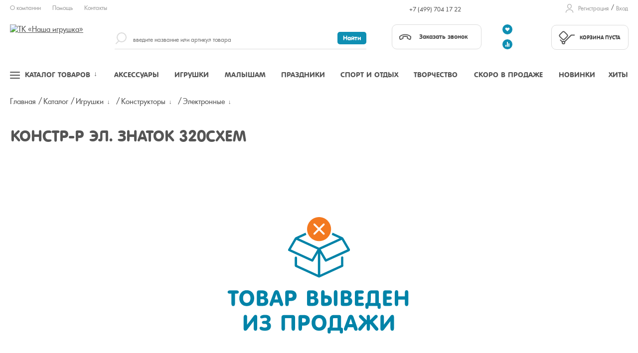

--- FILE ---
content_type: text/html; charset=UTF-8
request_url: https://nashaigrushka.ru/Product/konstr_r_el_znatok_320skhem_34301/
body_size: 26716
content:
<!DOCTYPE html><html lang="ru"><head><meta name="viewport" content="width=device-width, initial-scale=1, shrink-to-fit=no"><meta http-equiv="x-ua-compatible" content="ie=edge" /><meta name="format-detection" content="telephone=no" /><meta name="yandex-verification" content="d88727e6e8aecf77" /><link rel="shortcut icon" type="image/x-icon" href="/favicon.ico" /><link rel="icon" type="image/svg" href="/favicon.svg" sizes="64x64"/><meta http-equiv="Content-Type" content="text/html; charset=UTF-8" /><meta name="robots" content="index, follow" /><link href="/bitrix/cache/css/s1/main_template/kernel_main/kernel_main_v1.css?173205161210074" type="text/css"  rel="stylesheet" /><link href="/bitrix/js/ui/design-tokens/dist/ui.design-tokens.min.css?168310012322029" type="text/css"  rel="stylesheet" /><link href="/bitrix/js/ui/fonts/opensans/ui.font.opensans.min.css?16672941502320" type="text/css"  rel="stylesheet" /><link href="/bitrix/js/main/popup/dist/main.popup.bundle.min.css?168310005825089" type="text/css"  rel="stylesheet" /><link href="/bitrix/cache/css/s1/main_template/page_d2d55b506090e526d9f465bbeb7b2e07/page_d2d55b506090e526d9f465bbeb7b2e07_v1.css?1732051612393" type="text/css"  rel="stylesheet" /><link href="/bitrix/panel/main/popup.min.css?168310005820774" type="text/css"  rel="stylesheet" /><link href="/bitrix/cache/css/s1/main_template/template_df0ac69e47ad6247d3efe8e7076ea364/template_df0ac69e47ad6247d3efe8e7076ea364_v1.css?1745525578173588" type="text/css"  data-template-style="true" rel="stylesheet" /><script type="text/javascript">if(!window.BX)window.BX={};if(!window.BX.message)window.BX.message=function(mess){if(typeof mess==='object'){for(let i in mess) {BX.message[i]=mess[i];} return true;}};</script><script type="text/javascript">(window.BX||top.BX).message({'JS_CORE_LOADING':'Загрузка...','JS_CORE_NO_DATA':'- Нет данных -','JS_CORE_WINDOW_CLOSE':'Закрыть','JS_CORE_WINDOW_EXPAND':'Развернуть','JS_CORE_WINDOW_NARROW':'Свернуть в окно','JS_CORE_WINDOW_SAVE':'Сохранить','JS_CORE_WINDOW_CANCEL':'Отменить','JS_CORE_WINDOW_CONTINUE':'Продолжить','JS_CORE_H':'ч','JS_CORE_M':'м','JS_CORE_S':'с','JSADM_AI_HIDE_EXTRA':'Скрыть лишние','JSADM_AI_ALL_NOTIF':'Показать все','JSADM_AUTH_REQ':'Требуется авторизация!','JS_CORE_WINDOW_AUTH':'Войти','JS_CORE_IMAGE_FULL':'Полный размер'});</script><script type="text/javascript" src="/bitrix/js/main/core/core.min.js?1683100146220477"></script><script>BX.setJSList(['/bitrix/js/main/core/core_ajax.js','/bitrix/js/main/core/core_promise.js','/bitrix/js/main/polyfill/promise/js/promise.js','/bitrix/js/main/loadext/loadext.js','/bitrix/js/main/loadext/extension.js','/bitrix/js/main/polyfill/promise/js/promise.js','/bitrix/js/main/polyfill/find/js/find.js','/bitrix/js/main/polyfill/includes/js/includes.js','/bitrix/js/main/polyfill/matches/js/matches.js','/bitrix/js/ui/polyfill/closest/js/closest.js','/bitrix/js/main/polyfill/fill/main.polyfill.fill.js','/bitrix/js/main/polyfill/find/js/find.js','/bitrix/js/main/polyfill/matches/js/matches.js','/bitrix/js/main/polyfill/core/dist/polyfill.bundle.js','/bitrix/js/main/core/core.js','/bitrix/js/main/polyfill/intersectionobserver/js/intersectionobserver.js','/bitrix/js/main/lazyload/dist/lazyload.bundle.js','/bitrix/js/main/polyfill/core/dist/polyfill.bundle.js','/bitrix/js/main/parambag/dist/parambag.bundle.js']);
</script><script type="text/javascript">(window.BX||top.BX).message({'JS_CORE_LOADING':'Загрузка...','JS_CORE_NO_DATA':'- Нет данных -','JS_CORE_WINDOW_CLOSE':'Закрыть','JS_CORE_WINDOW_EXPAND':'Развернуть','JS_CORE_WINDOW_NARROW':'Свернуть в окно','JS_CORE_WINDOW_SAVE':'Сохранить','JS_CORE_WINDOW_CANCEL':'Отменить','JS_CORE_WINDOW_CONTINUE':'Продолжить','JS_CORE_H':'ч','JS_CORE_M':'м','JS_CORE_S':'с','JSADM_AI_HIDE_EXTRA':'Скрыть лишние','JSADM_AI_ALL_NOTIF':'Показать все','JSADM_AUTH_REQ':'Требуется авторизация!','JS_CORE_WINDOW_AUTH':'Войти','JS_CORE_IMAGE_FULL':'Полный размер'});</script><script type="text/javascript">(window.BX||top.BX).message({'AMPM_MODE':false});(window.BX||top.BX).message({'MONTH_1':'Январь','MONTH_2':'Февраль','MONTH_3':'Март','MONTH_4':'Апрель','MONTH_5':'Май','MONTH_6':'Июнь','MONTH_7':'Июль','MONTH_8':'Август','MONTH_9':'Сентябрь','MONTH_10':'Октябрь','MONTH_11':'Ноябрь','MONTH_12':'Декабрь','MONTH_1_S':'января','MONTH_2_S':'февраля','MONTH_3_S':'марта','MONTH_4_S':'апреля','MONTH_5_S':'мая','MONTH_6_S':'июня','MONTH_7_S':'июля','MONTH_8_S':'августа','MONTH_9_S':'сентября','MONTH_10_S':'октября','MONTH_11_S':'ноября','MONTH_12_S':'декабря','MON_1':'янв','MON_2':'фев','MON_3':'мар','MON_4':'апр','MON_5':'май','MON_6':'июн','MON_7':'июл','MON_8':'авг','MON_9':'сен','MON_10':'окт','MON_11':'ноя','MON_12':'дек','DAY_OF_WEEK_0':'Воскресенье','DAY_OF_WEEK_1':'Понедельник','DAY_OF_WEEK_2':'Вторник','DAY_OF_WEEK_3':'Среда','DAY_OF_WEEK_4':'Четверг','DAY_OF_WEEK_5':'Пятница','DAY_OF_WEEK_6':'Суббота','DOW_0':'Вс','DOW_1':'Пн','DOW_2':'Вт','DOW_3':'Ср','DOW_4':'Чт','DOW_5':'Пт','DOW_6':'Сб','FD_SECOND_AGO_0':'#VALUE# секунд назад','FD_SECOND_AGO_1':'#VALUE# секунду назад','FD_SECOND_AGO_10_20':'#VALUE# секунд назад','FD_SECOND_AGO_MOD_1':'#VALUE# секунду назад','FD_SECOND_AGO_MOD_2_4':'#VALUE# секунды назад','FD_SECOND_AGO_MOD_OTHER':'#VALUE# секунд назад','FD_SECOND_DIFF_0':'#VALUE# секунд','FD_SECOND_DIFF_1':'#VALUE# секунда','FD_SECOND_DIFF_10_20':'#VALUE# секунд','FD_SECOND_DIFF_MOD_1':'#VALUE# секунда','FD_SECOND_DIFF_MOD_2_4':'#VALUE# секунды','FD_SECOND_DIFF_MOD_OTHER':'#VALUE# секунд','FD_SECOND_SHORT':'#VALUE#с','FD_MINUTE_AGO_0':'#VALUE# минут назад','FD_MINUTE_AGO_1':'#VALUE# минуту назад','FD_MINUTE_AGO_10_20':'#VALUE# минут назад','FD_MINUTE_AGO_MOD_1':'#VALUE# минуту назад','FD_MINUTE_AGO_MOD_2_4':'#VALUE# минуты назад','FD_MINUTE_AGO_MOD_OTHER':'#VALUE# минут назад','FD_MINUTE_DIFF_0':'#VALUE# минут','FD_MINUTE_DIFF_1':'#VALUE# минута','FD_MINUTE_DIFF_10_20':'#VALUE# минут','FD_MINUTE_DIFF_MOD_1':'#VALUE# минута','FD_MINUTE_DIFF_MOD_2_4':'#VALUE# минуты','FD_MINUTE_DIFF_MOD_OTHER':'#VALUE# минут','FD_MINUTE_0':'#VALUE# минут','FD_MINUTE_1':'#VALUE# минуту','FD_MINUTE_10_20':'#VALUE# минут','FD_MINUTE_MOD_1':'#VALUE# минуту','FD_MINUTE_MOD_2_4':'#VALUE# минуты','FD_MINUTE_MOD_OTHER':'#VALUE# минут','FD_MINUTE_SHORT':'#VALUE#мин','FD_HOUR_AGO_0':'#VALUE# часов назад','FD_HOUR_AGO_1':'#VALUE# час назад','FD_HOUR_AGO_10_20':'#VALUE# часов назад','FD_HOUR_AGO_MOD_1':'#VALUE# час назад','FD_HOUR_AGO_MOD_2_4':'#VALUE# часа назад','FD_HOUR_AGO_MOD_OTHER':'#VALUE# часов назад','FD_HOUR_DIFF_0':'#VALUE# часов','FD_HOUR_DIFF_1':'#VALUE# час','FD_HOUR_DIFF_10_20':'#VALUE# часов','FD_HOUR_DIFF_MOD_1':'#VALUE# час','FD_HOUR_DIFF_MOD_2_4':'#VALUE# часа','FD_HOUR_DIFF_MOD_OTHER':'#VALUE# часов','FD_HOUR_SHORT':'#VALUE#ч','FD_YESTERDAY':'вчера','FD_TODAY':'сегодня','FD_TOMORROW':'завтра','FD_DAY_AGO_0':'#VALUE# дней назад','FD_DAY_AGO_1':'#VALUE# день назад','FD_DAY_AGO_10_20':'#VALUE# дней назад','FD_DAY_AGO_MOD_1':'#VALUE# день назад','FD_DAY_AGO_MOD_2_4':'#VALUE# дня назад','FD_DAY_AGO_MOD_OTHER':'#VALUE# дней назад','FD_DAY_DIFF_0':'#VALUE# дней','FD_DAY_DIFF_1':'#VALUE# день','FD_DAY_DIFF_10_20':'#VALUE# дней','FD_DAY_DIFF_MOD_1':'#VALUE# день','FD_DAY_DIFF_MOD_2_4':'#VALUE# дня','FD_DAY_DIFF_MOD_OTHER':'#VALUE# дней','FD_DAY_AT_TIME':'#DAY# в #TIME#','FD_DAY_SHORT':'#VALUE#д','FD_MONTH_AGO_0':'#VALUE# месяцев назад','FD_MONTH_AGO_1':'#VALUE# месяц назад','FD_MONTH_AGO_10_20':'#VALUE# месяцев назад','FD_MONTH_AGO_MOD_1':'#VALUE# месяц назад','FD_MONTH_AGO_MOD_2_4':'#VALUE# месяца назад','FD_MONTH_AGO_MOD_OTHER':'#VALUE# месяцев назад','FD_MONTH_DIFF_0':'#VALUE# месяцев','FD_MONTH_DIFF_1':'#VALUE# месяц','FD_MONTH_DIFF_10_20':'#VALUE# месяцев','FD_MONTH_DIFF_MOD_1':'#VALUE# месяц','FD_MONTH_DIFF_MOD_2_4':'#VALUE# месяца','FD_MONTH_DIFF_MOD_OTHER':'#VALUE# месяцев','FD_MONTH_SHORT':'#VALUE#мес','FD_YEARS_AGO_0':'#VALUE# лет назад','FD_YEARS_AGO_1':'#VALUE# год назад','FD_YEARS_AGO_10_20':'#VALUE# лет назад','FD_YEARS_AGO_MOD_1':'#VALUE# год назад','FD_YEARS_AGO_MOD_2_4':'#VALUE# года назад','FD_YEARS_AGO_MOD_OTHER':'#VALUE# лет назад','FD_YEARS_DIFF_0':'#VALUE# лет','FD_YEARS_DIFF_1':'#VALUE# год','FD_YEARS_DIFF_10_20':'#VALUE# лет','FD_YEARS_DIFF_MOD_1':'#VALUE# год','FD_YEARS_DIFF_MOD_2_4':'#VALUE# года','FD_YEARS_DIFF_MOD_OTHER':'#VALUE# лет','FD_YEARS_SHORT_0':'#VALUE#л','FD_YEARS_SHORT_1':'#VALUE#г','FD_YEARS_SHORT_10_20':'#VALUE#л','FD_YEARS_SHORT_MOD_1':'#VALUE#г','FD_YEARS_SHORT_MOD_2_4':'#VALUE#г','FD_YEARS_SHORT_MOD_OTHER':'#VALUE#л','CAL_BUTTON':'Выбрать','CAL_TIME_SET':'Установить время','CAL_TIME':'Время','FD_LAST_SEEN_TOMORROW':'завтра в #TIME#','FD_LAST_SEEN_NOW':'только что','FD_LAST_SEEN_TODAY':'сегодня в #TIME#','FD_LAST_SEEN_YESTERDAY':'вчера в #TIME#','FD_LAST_SEEN_MORE_YEAR':'более года назад'});</script><script type="text/javascript">(window.BX||top.BX).message({'WEEK_START':'1'});</script><script type="text/javascript">(window.BX||top.BX).message({'LANGUAGE_ID':'ru','FORMAT_DATE':'DD.MM.YYYY','FORMAT_DATETIME':'DD.MM.YYYY HH:MI:SS','COOKIE_PREFIX':'BITRIX_SM','SERVER_TZ_OFFSET':'10800','UTF_MODE':'Y','SITE_ID':'s1','SITE_DIR':'/','USER_ID':'','SERVER_TIME':'1767998857','USER_TZ_OFFSET':'0','USER_TZ_AUTO':'Y','bitrix_sessid':'96b535bc20809369c4cfc01171826f91'});</script><script type="text/javascript"  src="/bitrix/cache/js/s1/main_template/kernel_main/kernel_main_v1.js?1734597474164233"></script><script type="text/javascript" src="/bitrix/js/ui/dexie/dist/dexie3.bundle.min.js?166729415288295"></script><script type="text/javascript" src="/bitrix/js/main/core/core_ls.min.js?15318149687365"></script><script type="text/javascript" src="/bitrix/js/main/core/core_frame_cache.min.js?165458065811264"></script><script type="text/javascript" src="/bitrix/js/main/popup/dist/main.popup.bundle.min.js?167030657665492"></script><script type="text/javascript">BX.setJSList(['/bitrix/js/main/core/core_fx.js','/bitrix/js/main/pageobject/pageobject.js','/bitrix/js/main/core/core_window.js','/bitrix/js/main/date/main.date.js','/bitrix/js/main/core/core_date.js','/bitrix/js/main/session.js','/bitrix/js/main/utils.js','/bitrix/js/main/dd.js','/design/js/jquery.2.1.0.min.js','/design/js/slick.js','/design/js/jquery.cookie.1.4.1.min.js','/design/js/jquery.mobile.custom.min.js','/design/js/animate.js','/design/js/common.js','/design/js/main.js','/design/js/script.js','/design/js/show.hide.js','/design/js/autocomplete.callbackcity.js','/design/js/nashaigrushka.js','/local/components/devstar/search.title/script.js']);</script><script type="text/javascript">BX.setCSSList(['/bitrix/js/main/core/css/core_date.css','/local/components/nashaigrushka/catalog.element.hide/templates/.default/style.css','/design/css/template.css','/local/templates/.default/components/bitrix/menu/footer_menu/style.css','/local/templates/main_template/template_styles.css']);</script><script type="text/javascript">
					(function () {
						"use strict";

						var counter = function ()
						{
							var cookie = (function (name) {
								var parts = ("; " + document.cookie).split("; " + name + "=");
								if (parts.length == 2) {
									try {return JSON.parse(decodeURIComponent(parts.pop().split(";").shift()));}
									catch (e) {}
								}
							})("BITRIX_CONVERSION_CONTEXT_s1");

							if (cookie && cookie.EXPIRE >= BX.message("SERVER_TIME"))
								return;

							var request = new XMLHttpRequest();
							request.open("POST", "/bitrix/tools/conversion/ajax_counter.php", true);
							request.setRequestHeader("Content-type", "application/x-www-form-urlencoded");
							request.send(
								"SITE_ID="+encodeURIComponent("s1")+
								"&sessid="+encodeURIComponent(BX.bitrix_sessid())+
								"&HTTP_REFERER="+encodeURIComponent(document.referrer)
							);
						};

						if (window.frameRequestStart === true)
							BX.addCustomEvent("onFrameDataReceived", counter);
						else
							BX.ready(counter);
					})();
				</script><script>
        function reloadRecaptcha(identifier, action) {
            grecaptcha.execute('6LdztNYUAAAAAKMHHdDh4RcH_1XgLH-JaS_w7UBg', {action: action}).then(function (token) {
                var recaptchaResponse = document.getElementById(identifier);
                recaptchaResponse.value = token;
            });
        }
        function loadRecaptchaScript(action) {
            var script = document.createElement('script');
            script.src = 'https://www.google.com/recaptcha/api.js?render=6LdztNYUAAAAAKMHHdDh4RcH_1XgLH-JaS_w7UBg';
            script.async = true;
            script.onload = function () {
                grecaptcha.ready(function () {
                    if (action == 'register') {
                        reloadRecaptcha('recaptchaResponse', 'login');    
                    } else if (action == 'callback') {
                        reloadRecaptcha('recaptchaResponseCallback', 'submit');    
                    } else if (action == 'feedback') {
                        reloadRecaptcha('recaptchaResponseFeedback', 'submit');
                    } else if (action == 'incorrectItemData') {
                        reloadRecaptcha('recaptchaResponseIncorrectItemData', 'submit');
                    }
                });
            };
            document.body.appendChild(script);
        }    
    </script><script type="text/javascript"  src="/bitrix/cache/js/s1/main_template/template_db5c3e7e19dc784a5841556d590ee07a/template_db5c3e7e19dc784a5841556d590ee07a_v1.js?1744819336256356"></script><script type="text/javascript">var _ba = _ba || []; _ba.push(["aid", "bcb219f9504a0de0a4af291d720d4897"]); _ba.push(["host", "nashaigrushka.ru"]); (function() {var ba = document.createElement("script"); ba.type = "text/javascript"; ba.async = true;ba.src = (document.location.protocol == "https:" ? "https://" : "http://") + "bitrix.info/ba.js";var s = document.getElementsByTagName("script")[0];s.parentNode.insertBefore(ba, s);})();</script><script defer src="/design/js/jquery.validate.min.js"></script><script defer src="/design/js/additional-methods.min.js"></script><script defer src="/design/js/jquery.validate.additional.min.js"></script><script defer src="/design/js/jquery.magnific-popup.min.js"></script><script defer src="/design/js/jquery.maskedinput.android.fix.js"></script><script defer src="/design/js/debounce-throttle.js"></script><script defer src="/design/js/jquery.sonar.min.js"></script><script defer src="/design/js/lazyload.min.js"></script><script defer src="/design/js/autosize.min.js"></script><script defer src="/design/js/owl.carousel.min.js"></script><script defer src="/design/js/jquery.autocomplete.min.js"></script><script defer src="/design/js/jquery.arcticmodal-0.3.min.js"></script><script defer src="/design/js/jquery.scrollbar.min.js"></script><script defer src="/design/js/moment-with-locales.min.js"></script><script defer src="/design/js/bootstrap-datetimepicker.min.js"></script><script defer src="/design/js/jquery.scrollto.min.js"></script><!--[if IE 9]><script data-skip-moving="true" src="/design/js/jquery.placeholder.min.js"></script><script data-skip-moving="true" src="/design/js/ie9.js"></script><link rel="stylesheet" href="/design/css/ie9.css" type="text/css"><![endif]--><noscript><link rel="stylesheet" href="/design/css/scrollbar.min.css" /><link rel="stylesheet" href="/design/css/bootstrap-datetimepicker.min.css" /><link rel="stylesheet" href="/design/css/ui-autocomplete.min.css" /><link rel="stylesheet" href="/design/css/modal.min.css" /><link rel="stylesheet" href="/design/css/datetimepicker.min.css" /><link rel="stylesheet" href="/design/css/dropdown.min.css" /></noscript><title></title></head><body class=""><div class="wrapper"><!-- HEADER --><header class="siteHeader"><div class="container-fluid"><!-- Быстрые ссылки, локация, юзер линки --><div class="headerTop"><div class="row"><div class="col-sm-6 col-md-5 col-lg-2"><ul class="nav navbar topLinks"><li><a href="/about/">О компании</a></li><li><a href="/faq/">Помощь</a></li><li><a href="/about/contacts/">Контакты</a></li></ul>                    </div><div class="col-sm-6 col-md-5 col-lg-5"></div><div class="col-sm-3 col-md-4 col-lg-3"><div class="userLinks select-user-entities"><!--'start_frame_cache_puLubM'--><!--'end_frame_cache_puLubM'--></div>                        <div class="callbackPhone"><a href="tel:+74997041722">+7 (499) 704 17 22</a></div>                    </div><div class="col-sm-3 col-lg-2"><div class="userLinks "><!--'start_frame_cache_MJ5I31'--><ul><li><a href="javascript:void(0)" data-modal="#modalRegister">Регистрация</a></li><li><a class="ModalEnter clicktoenter" href="javascript:void(0)" data-modal="#modalEnter">Вход</a></li></ul><!--'end_frame_cache_MJ5I31'--></div></div></div></div><!--// .Быстрые ссылки --><!-- Лого, поиск, корзина --><div class="headerMiddle"><div class="row"><div class="col-xs-3 col-sm-3 col-md-2"><div class="logo"><a href="/"><img src="/design/images/logo.svg?any=2020" alt="ТК «Наша игрушка»" width="300" height="81" /></a></div></div><div class="col-xs-6 visible-xs"><div class="cart_wrap_mobile" id="cart_wrap_mobile"><!--'start_frame_cache_header_cart_mobile'--><a href="/personal/cart/" class="cartInformer isEmpty"><div class="cartInformerContent"><span>Корзина пуста</span></div></a><!--'end_frame_cache_header_cart_mobile'-->                        </div></div><div class="col-xs-3 visible-xs no-padding"><a href="javascript:void(0);" class="navPull" data-nav=".menu"><span></span></a><div class="searchTrigger isMobile"><div class="searchTriggerIcon"></div></div></div><div class="isMobile clearfix"></div><div class="col-sm-9 col-md-10"><div class="row"><div class="col-sm-3 col-md-6 col-lg-7"><div id="searchResultInside"><form action="/search/"><div class="searchTrigger tmTrigger"><div class="searchTriggerIcon"></div></div><div class="search headerSearch hidden-xs hidden-sm clearedBlock"><input type="search" id="title-search-input" class="clearedInput" value="" placeholder="введите название или артикул товара" name="q" autocomplete="off" /><!-- type может быть search, text --><input type="submit" value="Найти" name="s"><!-- Может быть <input type="submit" value="Найти">, <input type="button" value="Найти">, <a href="javascript:void(0)" class="submit">Найти</a> --><div class="searchLabel js-searchLabel"></div><div class="clearInput js-clearInput"></div></div></form></div></div><div class="col-sm-4 col-md-3 col-lg-2 hidden-xs"><div class="callback headerCallback"><a href="javascript:void(0)" class="btn btn-contour callbackTrigger" data-modal="#modalCallback"><span class="callbackTriggerIcon"></span>Заказать звонок</a>                                </div></div><div class="col-sm-1"><div class="userActions icons-compare-favorite"><!--'start_frame_cache_favorite_compare_header_links'-->                                                                            <a href="javascript:void(0)" class="userAction-favorite" data-modal="#modalWelcome"><span>Избранное</span></a><a href="javascript:void(0)" class="userAction-compare" data-modal="#modalWelcome"><span>Cравнение</span></a><!--'end_frame_cache_favorite_compare_header_links'-->                                </div></div><div class="col-sm-4 col-md-2 hidden-xs"><div id="cart_wrap"><!--'start_frame_cache_header_cart_desktop'--><a href="/personal/cart/" class="cartInformer isEmpty"><div class="cartInformerContent"><span>Корзина пуста</span></div></a><!--'end_frame_cache_header_cart_desktop'-->                                </div></div></div></div></div></div><!--// .Лого, поиск, корзина --><!-- Навигация --><div class="mainNav"><nav class="menu"><div class="supremeTop isMobile"><div class="row"><div class="col-xs-5 hide"></div><div class="col-xs-12"><!--'start_frame_cache_auth_links'--><div class="userLinks "><ul><li><a href="javascript:void(0)" data-modal="#modalRegister">Регистрация</a></li><li><a class="ModalEnter clicktoenter" href="javascript:void(0)" data-modal="#modalEnter">Вход</a></li></ul></div><div class="userLinks select-user-entities"></div>                                <!--'end_frame_cache_auth_links'-->                            </div></div></div><!-- Триггеры меню --><a href="javascript:void(0)" class="menuTopLink menuLink-full js-supreme "><div class="menuTrigger"><span></span></div><span>Каталог товаров</span><span class="im-hover"></span></a><a href="/Catalogue/aksessuary_dlya_detey/" class="menuTopLink menuLink-toys" data-menu='.menu-toys'><span>Аксессуары</span></a><a href="/Catalogue/igrushki/" class="menuTopLink menuLink-goods" data-menu='.menu-goods'><span>Игрушки</span></a><a href="/Catalogue/tovary_dlya_malyshey_do_3_let/" class="menuTopLink menuLink-craft" data-menu='.menu-craft'><span>Малышам</span></a><a href="/Catalogue/prazdniki_i_novyy_god/" class="menuTopLink menuLink-celebration" data-menu='.menu-celebration'><span>Праздники</span></a><a href="/Catalogue/sport_i_otdykh/" class="menuTopLink menuLink-accessories" data-menu='.menu-accessories'><span>Спорт и отдых</span></a><a href="/Catalogue/tvorchestvo_i_razvitie/" class="menuTopLink menuLink-accs-for-child" data-menu='.menu-accs-for-child'><span>Творчество</span></a><a href="/soon-on-sale/" class="menuTopLink menuLink-soon"><span>Скоро в продаже</span></a><a href="/novinki/" class="menuTopLink menuLink-new"><span>Новинки</span></a><a href="/leaders/" class="menuTopLink menuLink-leaders"><span>Хиты</span></a><!--// .Триггеры меню --><!-- Блок для быстрого доступа к разделам меню --><div class="menu-dropped"><div class="menu-dropped-scroll"><div class="menu-dropped-inner"></div></div></div><!-- Главное меню (Каталог) --><div class="supremeMenu" ><div class="isMobile"><div class="mobilePhone"><div class="callback"><div class="callbackPhone"><a href="tel:+74997041722">+7 (499) 704 17 22</a></div>                    <a href="javascript:void(0)" class="btn btn-contour callbackTrigger" data-modal="#modalCallback"><span class="callbackTriggerIcon"></span>Заказать звонок</a>                </div></div><div class="mobileMenuTitle">Каталог товаров</div></div><div class="supremeCols"><div class="menu-cols"><!-- Меню собственно --><div class="menu-col country-select"><div class="section-picture"></div><div class="menu-lvl-1 types-li"></div></div><div class="menu-col"><div class="menu-lvl-1"><div class="menu-title"><a href="/Catalogue/aksessuary_dlya_detey/" class="open-lvl-2 doubleclickme" data-id="145" data-img="/upload/iblock/ea2/AKSESSUARY-DLYA-DETEY.JPG">Аксессуары<i></i></a></div><div class="menu-toys menu-lvl-2" data-itemofday="hide"><div class="menu-cols" data-img="/upload/iblock/ea2/AKSESSUARY-DLYA-DETEY.JPG">                                                    <div class="menu-col"><div class="menu-lvl-2-block" data-img="/upload/iblock/a29/AKSESSUARY-I-KOSMETIKA-DLYA-DETEY.jpg"><div class="menu-title"><a href="/Catalogue/aksessuary_i_kosmetika_dlya_detey/" class="open-lvl-3 doubleclickme" data-id="146" data-img="/upload/iblock/a29/AKSESSUARY-I-KOSMETIKA-DLYA-DETEY.jpg">Аксессуары и косметика для детей<i></i></a></div><ul class="menu-lvl-3"><li data-img="/upload/iblock/68c/aksessuary-dlya-volos.jpg"><a href="/Catalogue/aksessuary_dlya_volos/" class="" data-id="147" data-img="/upload/iblock/68c/aksessuary-dlya-volos.jpg">Аксессуары для волос<i></i></a></li><li data-img="/upload/iblock/3bd/Zonty.jpg"><a href="/Catalogue/zonty/" class="" data-id="380" data-img="/upload/iblock/3bd/Zonty.jpg">Зонты<i></i></a></li><li data-img="/upload/iblock/802/Kosmetika.jpg"><a href="/Catalogue/kosmetika/" class="" data-id="315" data-img="/upload/iblock/802/Kosmetika.jpg">Косметика<i></i></a></li><li data-img="/upload/iblock/921/Sumochki_-kosmetichki-i-drugoe.jpg"><a href="/Catalogue/sumochki_kosmetichki_i_drugoe/" class="" data-id="406" data-img="/upload/iblock/921/Sumochki_-kosmetichki-i-drugoe.jpg">Сумочки, косметички и другое<i></i></a></li><li data-img="/upload/iblock/5af/Ukrasheniya-i-bizhuteriya-_3_.jpg"><a href="/Catalogue/ukrasheniya_i_bizhuteriya/" class="" data-id="429" data-img="/upload/iblock/5af/Ukrasheniya-i-bizhuteriya-_3_.jpg">Украшения и бижутерия<i></i></a></li></ul></div></div><!--// .Специальная колонка, справа (новое) --></div><!--// . Колонки --></div><!--// .Выпадающие меню --></div></div><div class="menu-col"><div class="menu-lvl-1"><div class="menu-title"><a href="/Catalogue/igrushki/" class="open-lvl-2 doubleclickme" data-id="1" data-img="/upload/iblock/c70/IGRUSHKI.jpg">Игрушки<i></i></a></div><div class="menu-goods menu-lvl-2" data-itemofday="hide"><div class="menu-cols" data-img="/upload/iblock/c70/IGRUSHKI.jpg">                                                    <div class="menu-col"><div class="menu-lvl-2-block" data-img="/upload/iblock/2eb/KONSTRUKTORY_-STROITELNYE-NABORY.jpg"><div class="menu-title"><a href="/Catalogue/konstruktory_stroitelnye_nabory_skleyka/" class="open-lvl-3 doubleclickme" data-id="49" data-img="/upload/iblock/2eb/KONSTRUKTORY_-STROITELNYE-NABORY.jpg">Конструкторы<i></i></a></div><ul class="menu-lvl-3"><li ><a href="/Catalogue/derevyannye/" class="" data-id="319" data-img="">Деревянные<i></i></a></li><li ><a href="/Catalogue/iz_myagkikh_materialov/" class="" data-id="431" data-img="">Из мягких материалов<i></i></a></li><li ><a href="/Catalogue/magnitnye/" class="" data-id="129" data-img="">Магнитные<i></i></a></li><li ><a href="/Catalogue/modeli_dlya_skleivaniya/" class="" data-id="96" data-img="">Модели для склеивания<i></i></a></li><li ><a href="/Catalogue/plastmassovye/" class="" data-id="50" data-img="">Пластмассовые<i></i></a></li><li ><a href="/Catalogue/lego_sovmestimye_konstruktory/" class="" data-id="771" data-img="">Совместимые конструкторы<i></i></a></li><li ><a href="/Catalogue/elektrotekhnicheskie/" class="" data-id="527" data-img="">Электронные<i></i></a></li></ul></div>                                                <div class="menu-lvl-2-block" data-img="/upload/iblock/626/AKSESSUARY-DLYA-IGR-S-KUKLAMI.jpg"><div class="menu-title"><a href="/Catalogue/aksessuary_dlya_igry_s_kuklami/" class="open-lvl-3 doubleclickme" data-id="46" data-img="/upload/iblock/626/AKSESSUARY-DLYA-IGR-S-KUKLAMI.jpg">Аксессуары для игры с куклами<i></i></a></div><ul class="menu-lvl-3"><li ><a href="/Catalogue/doma_zamki/" class="" data-id="195" data-img="">Дома, замки и другие постройки<i></i></a></li><li ><a href="/Catalogue/kolyaski/" class="" data-id="385" data-img="">Коляски<i></i></a></li><li ><a href="/Catalogue/kukolnyy_transport/" class="" data-id="93" data-img="">Кукольный транспорт<i></i></a></li><li ><a href="/Catalogue/mebel/" class="" data-id="47" data-img="">Мебель<i></i></a></li><li ><a href="/Catalogue/odezhda_aksessuary_dlya_modelnykh_kukol_i_analogov_barbi/" class="" data-id="274" data-img="">Одежда, аксессуары для кукол<i></i></a></li></ul></div>                                                <div class="menu-lvl-2-block" data-img="/upload/iblock/032/ZHIVOTNYE.jpg"><div class="menu-title"><a href="/Catalogue/zhivotnye/" class="" data-id="73" data-img="/upload/iblock/032/ZHIVOTNYE.jpg">Животные<i></i></a></div>                                                </div>                                                <div class="menu-lvl-2-block" data-img="/upload/iblock/420/ROBOTY.JPG"><div class="menu-title"><a href="/Catalogue/roboty_transformery/" class="open-lvl-3 doubleclickme" data-id="51" data-img="/upload/iblock/420/ROBOTY.JPG">Роботы, трансформеры<i></i></a></div><ul class="menu-lvl-3"><li ><a href="/Catalogue/roboty_r_u_i_elektrifitsirovannye/" class="" data-id="222" data-img="">Роботы р/у и электрифицированные<i></i></a></li><li ><a href="/Catalogue/transformery/" class="" data-id="53" data-img="">Трансформеры<i></i></a></li></ul></div></div>                                                    <div class="menu-col"><div class="menu-lvl-2-block" data-img="/upload/iblock/b7a/KUKLY-I-NABORY-S-KUKLAMI.jpg"><div class="menu-title"><a href="/Catalogue/kukly_i_nabory_s_kuklami/" class="open-lvl-3 doubleclickme" data-id="4" data-img="/upload/iblock/b7a/KUKLY-I-NABORY-S-KUKLAMI.jpg">Куклы и наборы с куклами<i></i></a></div><ul class="menu-lvl-3"><li ><a href="/Catalogue/kukly_i_pupsy_brendovye/" class="" data-id="234" data-img="">Куклы и пупсы брендовые<i></i></a></li><li ><a href="/Catalogue/kukly_interaktivnye/" class="" data-id="184" data-img="">Куклы интерактивные и функциональные<i></i></a></li><li ><a href="/Catalogue/kukly_analogi_barbi_defa/" class="" data-id="724" data-img="">Куклы модельные<i></i></a></li><li ><a href="/Catalogue/kukly_myagkonabivnye/" class="" data-id="161" data-img="">Куклы мягконабивные<i></i></a></li><li ><a href="/Catalogue/kukly_pvkh_bez_mekhanizmov/" class="" data-id="6" data-img="">Куклы ПВХ <i></i></a></li></ul></div>                                                <div class="menu-lvl-2-block" data-img="/upload/iblock/e63/MUZYKALNYE-INSTRUMENTY.jpg"><div class="menu-title"><a href="/Catalogue/muzykalnye_instrumenty/" class="open-lvl-3 doubleclickme" data-id="350" data-img="/upload/iblock/e63/MUZYKALNYE-INSTRUMENTY.jpg">Музыкальные инструменты<i></i></a></div><ul class="menu-lvl-3"><li ><a href="/Catalogue/dukhovye/" class="" data-id="488" data-img="">Духовые<i></i></a></li><li ><a href="/Catalogue/klavishnye/" class="" data-id="439" data-img="">Клавишные<i></i></a></li><li ><a href="/Catalogue/nabory_muzykalnykh_instrumentov/" class="" data-id="377" data-img="">Наборы музыкальных инструментов<i></i></a></li><li ><a href="/Catalogue/strunnye/" class="" data-id="351" data-img="">Струнные<i></i></a></li><li ><a href="/Catalogue/udarnye/" class="" data-id="483" data-img="">Ударные<i></i></a></li></ul></div>                                                <div class="menu-lvl-2-block" data-img="/upload/iblock/847/MYAGKIE-IGRUSHKI.jpg"><div class="menu-title"><a href="/Catalogue/myagkie_igrushki/" class="open-lvl-3 doubleclickme" data-id="86" data-img="/upload/iblock/847/MYAGKIE-IGRUSHKI.jpg">Мягкие игрушки<i></i></a></div><ul class="menu-lvl-3"><li ><a href="/Catalogue/bolshie_klassicheskie_ot_40sm/" class="" data-id="779" data-img="">Большие   классические (от 40см)<i></i></a></li><li ><a href="/Catalogue/igrushki_v_sumochkakh_i_sumochki/" class="" data-id="777" data-img="">Игрушки в сумочках и сумочки<i></i></a></li><li ><a href="/Catalogue/igrushki_podushki_i_antistress/" class="" data-id="778" data-img="">Игрушки-подушки и антистресс<i></i></a></li><li ><a href="/Catalogue/interaktivnye_mekhanicheskie_i_ozvuchennye_/" class="" data-id="776" data-img="">Интерактивные, механические и озвученные <i></i></a></li><li ><a href="/Catalogue/melkie_klassicheskie_do_20sm/" class="" data-id="781" data-img="">Мелкие  классические (до 20см)<i></i></a></li><li ><a href="/Catalogue/srednie_klassicheskie_20_40sm/" class="" data-id="780" data-img="">Средние классические (20-40см)<i></i></a></li></ul></div>                                                <div class="menu-lvl-2-block" data-img="/upload/iblock/f41/ORUZHIE.jpg"><div class="menu-title"><a href="/Catalogue/oruzhie/" class="open-lvl-3 doubleclickme" data-id="31" data-img="/upload/iblock/f41/ORUZHIE.jpg">Оружие<i></i></a></div><ul class="menu-lvl-3"><li ><a href="/Catalogue/boepripasy/" class="" data-id="517" data-img="">Боеприпасы<i></i></a></li><li ><a href="/Catalogue/igrovye_nabory_s_oruzhiem/" class="" data-id="347" data-img="">Игровые наборы с оружием<i></i></a></li><li ><a href="/Catalogue/oruzhie_elektrifitsirovannoe/" class="" data-id="33" data-img="">Оружие электрифицированное и трещотки<i></i></a></li><li ><a href="/Catalogue/strelyayushchee_oruzhie/" class="" data-id="278" data-img="">Стреляющее оружие<i></i></a></li><li ><a href="/Catalogue/kholodnoe_oruzhie/" class="" data-id="295" data-img="">Холодное оружие<i></i></a></li></ul></div></div>                                                    <div class="menu-col"><div class="menu-lvl-2-block" data-img="/upload/iblock/ca6/PERSONAZHI-BRENDOV_-GEROI-TV.jpeg"><div class="menu-title"><a href="/Catalogue/personazhi_brendov_geroi_tv/" class="open-lvl-3 doubleclickme" data-id="89" data-img="/upload/iblock/ca6/PERSONAZHI-BRENDOV_-GEROI-TV.jpeg">Персонажи брендов, герои ТВ<i></i></a></div><ul class="menu-lvl-3"><li ><a href="/Catalogue/geroi_tv_i_aksessuary/" class="" data-id="91" data-img="">Герои ТВ и аксессуары<i></i></a></li></ul></div>                                                <div class="menu-lvl-2-block" data-img="/upload/iblock/96d/IGRUSHKI-DLYA-SYUZHETNO_ROLEVYKH-IGR.jpg"><div class="menu-title"><a href="/Catalogue/igrushki_dlya_syuzhetno_rolevykh_igr/" class="open-lvl-3 doubleclickme" data-id="15" data-img="/upload/iblock/96d/IGRUSHKI-DLYA-SYUZHETNO_ROLEVYKH-IGR.jpg">Игрушки для сюжетно-ролевых игр<i></i></a></div><ul class="menu-lvl-3"><li ><a href="/Catalogue/bytovaya_tekhnika/" class="" data-id="177" data-img="">Бытовая техника<i></i></a></li><li ><a href="/Catalogue/igrushki_dlya_igry_v_magazin/" class="" data-id="148" data-img="">Игрушки для игры в магазин<i></i></a></li><li ><a href="/Catalogue/kukolnyy_teatr/" class="" data-id="110" data-img="">Кукольный театр<i></i></a></li><li ><a href="/Catalogue/nabory_doktora/" class="" data-id="182" data-img="">Наборы доктора<i></i></a></li><li ><a href="/Catalogue/nabory_instrumentov/" class="" data-id="20" data-img="">Наборы инструментов<i></i></a></li><li ><a href="/Catalogue/nabory_parikmakhera/" class="" data-id="333" data-img="">Наборы парикмахера<i></i></a></li><li ><a href="/Catalogue/nabory_posudy/" class="" data-id="81" data-img="">Наборы посуды<i></i></a></li><li ><a href="/Catalogue/nabory_produktov/" class="" data-id="239" data-img="">Наборы продуктов<i></i></a></li><li ><a href="/Catalogue/nabory_soldatikov_i_geroev/" class="" data-id="149" data-img="">Наборы солдатиков и героев<i></i></a></li><li ><a href="/Catalogue/rostovye_nabory/" class="" data-id="397" data-img="">Ростовые наборы<i></i></a></li></ul></div>                                                <div class="menu-lvl-2-block" data-img="/upload/iblock/c6f/TRANSPORTNAYA-IGRUSHKA.jpg"><div class="menu-title"><a href="/Catalogue/transportnaya_igrushka/" class="open-lvl-3 doubleclickme" data-id="17" data-img="/upload/iblock/c6f/TRANSPORTNAYA-IGRUSHKA.jpg">Транспортная игрушка<i></i></a></div><ul class="menu-lvl-3"><li ><a href="/Catalogue/avtotreki/" class="" data-id="21" data-img="">Автотреки<i></i></a></li><li ><a href="/Catalogue/vodnyy_transport/" class="" data-id="750" data-img="">Водный транспорт и водоплавающие игрушки<i></i></a></li><li ><a href="/Catalogue/zheleznye_dorogi/" class="" data-id="247" data-img="">Железные дороги<i></i></a></li><li ><a href="/Catalogue/znaki_dorozhnogo_dvizheniya/" class="" data-id="358" data-img="">Знаки дорожного движения<i></i></a></li><li ><a href="/Catalogue/garazhi_i_parkovki/" class="" data-id="335" data-img="">Парковки, гаражи, автосервисы, бензоколонки, мойки, автомагазины<i></i></a></li><li ><a href="/Catalogue/transport_i_spetstekhnika_bez_mekhanizmov/" class="" data-id="32" data-img="">Транспорт и спецтехника без механизмов (free wheels) пластмассовые<i></i></a></li><li ><a href="/Catalogue/transport_i_spetstekhnika_inertsionnye/" class="" data-id="375" data-img="">Транспорт и спецтехника инерционные (friction, pull back) пластмассовые<i></i></a></li><li ><a href="/Catalogue/transport_i_spetstekhnika_metallicheskie_nelitsenzionnyy/" class="" data-id="753" data-img="">Транспорт и спецтехника металлические<i></i></a></li><li ><a href="/Catalogue/transport_i_spetstekhnika_radioupravlyaemye/" class="open-lvl-4 doubleclickme" data-id="41" data-img="">Транспорт и спецтехника радиоуправляемые<i></i></a><ul class="menu-lvl-4" style="display: none;" ><li><a href="/Catalogue/vnedorozhniki_i_krossovery_2/">Внедорожники, кроссоверы, квадроциклы</a></li><li><a href="/Catalogue/katera_lodki_1/">Военная техника</a></li><li><a href="/Catalogue/gruzovye_mashiny_avtobusy_spets_avia_voennaya_tekhnika_1/">Грузовые машины, автовозы, Городской транспорт, авиа-, ж/д-</a></li><li><a href="/Catalogue/legkovye_dzhipy_gonochnye_mashiny_mototsikly_kvadrotsikly_mini_mashinki_zabavnyy_transport/">Легковые машины, мотоциклы, гоночные</a></li><li><a href="/Catalogue/mashiny_transformery_tryukovye_mashiny_1/">Машины-трансформеры, трюковые машины</a></li><li><a href="/Catalogue/mashiny_transformery_tryukovye_mashiny/">Строительная, коммунальная, спецтехника и агротехника</a></li></ul></li></ul></div></div><!--// .Специальная колонка, справа (новое) --></div><!--// . Колонки --></div><!--// .Выпадающие меню --></div></div><div class="menu-col"><div class="menu-lvl-1"><div class="menu-title"><a href="/Catalogue/tovary_dlya_malyshey_do_3_let/" class="open-lvl-2 doubleclickme" data-id="2" data-img="/upload/iblock/ab3/TOVARY-DLYA-MALYSHEY-DO-3-LET-_2_.jpg">Малышам<i></i></a></div><div class="menu-craft menu-lvl-2" data-itemofday="hide"><div class="menu-cols" data-img="/upload/iblock/ab3/TOVARY-DLYA-MALYSHEY-DO-3-LET-_2_.jpg">                                                    <div class="menu-col"><div class="menu-lvl-2-block" data-img="/upload/iblock/a53/IGRUSHKI-DLYA-DETEY-DO-3-LET.JPG"><div class="menu-title"><a href="/Catalogue/igrushki_dlya_detey_do_3_kh_let/" class="open-lvl-3 doubleclickme" data-id="3" data-img="/upload/iblock/a53/IGRUSHKI-DLYA-DETEY-DO-3-LET.JPG">Игрушки для детей до 3-х лет<i></i></a></div><ul class="menu-lvl-3"><li ><a href="/Catalogue/gabaritnye_igrovye_tsentry/" class="" data-id="5" data-img="">Габаритные игровые центры<i></i></a></li><li ><a href="/Catalogue/zavodnye_igrushki/" class="" data-id="107" data-img="">Заводные игрушки<i></i></a></li><li ><a href="/Catalogue/igrushki_dlya_kupaniya/" class="" data-id="56" data-img="">Игрушки для купания<i></i></a></li><li ><a href="/Catalogue/igrushki_dlya_mladentsev/" class="" data-id="69" data-img="">Игрушки для младенцев<i></i></a></li><li ><a href="/Catalogue/igrushki_na_razvitie_motoriki_logiki_koordinatsii/" class="" data-id="11" data-img="">Игрушки на развитие моторики, логики, координации<i></i></a></li><li ><a href="/Catalogue/inertsionnye_igrushki/" class="" data-id="710" data-img="">Инерционные игрушки<i></i></a></li><li ><a href="/Catalogue/katalki_1/" class="" data-id="255" data-img="">Каталки<i></i></a></li><li ><a href="/Catalogue/kubiki/" class="" data-id="119" data-img="">Кубики<i></i></a></li><li ><a href="/Catalogue/nevalyashki/" class="" data-id="63" data-img="">Неваляшки<i></i></a></li><li ><a href="/Catalogue/proektory_nochniki_kaleydoskopy/" class="" data-id="262" data-img="">Проекторы, ночники, калейдоскопы<i></i></a></li><li ><a href="/Catalogue/elektrifitsirovannye_igrushki/" class="" data-id="18" data-img="">Электрифицированные игрушки<i></i></a></li></ul></div></div>                                                    <div class="menu-col"><div class="menu-lvl-2-block" data-img="/upload/iblock/cbc/TOVARY-DLYA-DETEY.jpg"><div class="menu-title"><a href="/Catalogue/tovary_dlya_detey/" class="open-lvl-3 doubleclickme" data-id="104" data-img="/upload/iblock/cbc/TOVARY-DLYA-DETEY.jpg">Товары для детей<i></i></a></div><ul class="menu-lvl-3"><li ><a href="/Catalogue/aksessuary_dlya_detey_i_maminy_pomoshchniki/" class="" data-id="105" data-img="">Аксессуары для детей и мамины помощники<i></i></a></li><li ><a href="/Catalogue/krupnogabaritnye_tovary/" class="" data-id="296" data-img="">Крупногабаритные товары<i></i></a></li></ul></div></div><!--// .Специальная колонка, справа (новое) --></div><!--// . Колонки --></div><!--// .Выпадающие меню --></div></div><div class="menu-col"><div class="menu-lvl-1"><div class="menu-title"><a href="/Catalogue/prazdniki_i_novyy_god/" class="open-lvl-2 doubleclickme" data-id="58" data-img="/upload/iblock/dbb/PRAZDNIKI-I-NOVYY-GOD.JPG">Праздники<i></i></a></div><div class="menu-celebration menu-lvl-2" data-itemofday="hide"><div class="menu-cols" data-img="/upload/iblock/dbb/PRAZDNIKI-I-NOVYY-GOD.JPG">                                                    <div class="menu-col"><div class="menu-lvl-2-block" data-img="/upload/iblock/de6/IGRUSHKI-DLYA-ROZYGRYSHEY_-PRIKOLOV-I-RAZVLECHENIY-_2_.jpg"><div class="menu-title"><a href="/Catalogue/igrushki_dlya_rozygryshey_prikolov_i_razvlecheniy/" class="open-lvl-3 doubleclickme" data-id="142" data-img="/upload/iblock/de6/IGRUSHKI-DLYA-ROZYGRYSHEY_-PRIKOLOV-I-RAZVLECHENIY-_2_.jpg">Игрушки для развлечений и розыгрышей<i></i></a></div><ul class="menu-lvl-3"><li ><a href="/Catalogue/igrushki_dlya_rozygryshey_prikolov_i_razvlecheniy_bez_funktsiy/" class="" data-id="143" data-img="">Игрушки для розыгрышей, приколов и развлечений без функций<i></i></a></li><li ><a href="/Catalogue/igrushki_dlya_rozygryshey_prikolov_i_razvlecheniy_so_svetom_zvukom/" class="" data-id="353" data-img="">Игрушки для розыгрышей, приколов и развлечений со светом, звуком<i></i></a></li><li ><a href="/Catalogue/yo_yo/" class="" data-id="300" data-img="">Йо-Йо<i></i></a></li><li ><a href="/Catalogue/myachi_detskie_dlya_igr/" class="" data-id="366" data-img="">Мячи детские для игр<i></i></a></li></ul></div></div>                                                    <div class="menu-col"><div class="menu-lvl-2-block" data-img="/upload/iblock/380/NOVOGODNIE-TOVARY-I-IGRUSHKI.jpg"><div class="menu-title"><a href="/Catalogue/novogodnie_tovary_i_igrushki/" class="open-lvl-3 doubleclickme" data-id="59" data-img="/upload/iblock/380/NOVOGODNIE-TOVARY-I-IGRUSHKI.jpg">Новогодние товары и игрушки<i></i></a></div><ul class="menu-lvl-3"><li ><a href="/Catalogue/kukly_figury_podveski_tekstilnye/" class="" data-id="189" data-img="">Куклы, фигуры<i></i></a></li></ul></div></div>                                                    <div class="menu-col"><div class="menu-lvl-2-block" data-img="/upload/iblock/9eb/TOVARY-DLYA-PRAZDNIKOV-I-RAZVLECHNIY-_2_.jpg"><div class="menu-title"><a href="/Catalogue/tovary_dlya_prazdnikov_i_razvlecheniy/" class="open-lvl-3 doubleclickme" data-id="230" data-img="/upload/iblock/9eb/TOVARY-DLYA-PRAZDNIKOV-I-RAZVLECHNIY-_2_.jpg">Товары для праздников и развлечений<i></i></a></div><ul class="menu-lvl-3"><li ><a href="/Catalogue/aksessuary_dlya_prazdnika/" class="" data-id="585" data-img="">Аксессуары для праздника<i></i></a></li></ul></div></div><!--// .Специальная колонка, справа (новое) --></div><!--// . Колонки --></div><!--// .Выпадающие меню --></div></div><div class="menu-col"><div class="menu-lvl-1"><div class="menu-title"><a href="/Catalogue/sport_i_otdykh/" class="open-lvl-2 doubleclickme" data-id="26" data-img="/upload/iblock/00e/SPORT-I-OTDYKH-_2_.JPG">Спорт и отдых<i></i></a></div><div class="menu-accessories menu-lvl-2" data-itemofday="hide"><div class="menu-cols" data-img="/upload/iblock/00e/SPORT-I-OTDYKH-_2_.JPG">                                                    <div class="menu-col"><div class="menu-lvl-2-block" data-img="/upload/iblock/393/DETSKIY-TRANSPORT.jpg"><div class="menu-title"><a href="/Catalogue/detskiy_transport/" class="open-lvl-3 doubleclickme" data-id="40" data-img="/upload/iblock/393/DETSKIY-TRANSPORT.jpg">Детский транспорт<i></i></a></div><ul class="menu-lvl-3"><li ><a href="/Catalogue/velosipedy_trekhkolesnye/" class="" data-id="153" data-img="">Велосипеды трехколесные<i></i></a></li><li ><a href="/Catalogue/kolyaski_1/" class="" data-id="707" data-img="">Коляски<i></i></a></li><li ><a href="/Catalogue/mashiny_katalki/" class="" data-id="194" data-img="">Машины-каталки<i></i></a></li><li ><a href="/Catalogue/samokaty_skutery/" class="open-lvl-4 doubleclickme" data-id="264" data-img="">Самокаты, скутеры<i></i></a><ul class="menu-lvl-4" style="display: none;" ><li><a href="/Catalogue/dvukhkolesnye/">Двухколесные</a></li><li><a href="/Catalogue/trekhkolesnye/">Трехколесные</a></li></ul></li><li ><a href="/Catalogue/sanki_snegokaty_ledyanki/" class="" data-id="382" data-img="">Санки, снегокаты, ледянки<i></i></a></li><li ><a href="/Catalogue/skeytbordy/" class="" data-id="272" data-img="">Скейтборды<i></i></a></li></ul></div>                                                <div class="menu-lvl-2-block" data-img="/upload/iblock/f9b/NADUVNYE-TOVARY_-BASSEYNY_-AKSESSUARY-DLYA-PLAVANIYA.jpeg"><div class="menu-title"><a href="/Catalogue/naduvnye_tovary_basseyny_aksessuary_dlya_plavaniya/" class="open-lvl-3 doubleclickme" data-id="369" data-img="/upload/iblock/f9b/NADUVNYE-TOVARY_-BASSEYNY_-AKSESSUARY-DLYA-PLAVANIYA.jpeg">Надувные товары, бассейны, аксессуары для плавания<i></i></a></div><ul class="menu-lvl-3"><li ><a href="/Catalogue/prinadlezhnosti_dlya_plavaniya/" class="" data-id="545" data-img="">Принадлежности для плавания<i></i></a></li></ul></div></div>                                                    <div class="menu-col"><div class="menu-lvl-2-block" data-img="/upload/iblock/b6f/LETNIE-IGRUSHKI-I-INVENTAR-DLYA-ULITSY.jpg"><div class="menu-title"><a href="/Catalogue/letnie_igrushki_i_inventar_dlya_ulitsy/" class="open-lvl-3 doubleclickme" data-id="27" data-img="/upload/iblock/b6f/LETNIE-IGRUSHKI-I-INVENTAR-DLYA-ULITSY.jpg">Летние игрушки и инвентарь для улицы<i></i></a></div><ul class="menu-lvl-3"><li ><a href="/Catalogue/bumerangi_tarelki_diski_letayushchie/" class="" data-id="220" data-img="">Бумеранги, тарелки, диски летающие<i></i></a></li><li ><a href="/Catalogue/vertushki_flyugery/" class="" data-id="402" data-img="">Вертушки, флюгеры<i></i></a></li><li ><a href="/Catalogue/vodnoe_oruzhie/" class="" data-id="175" data-img="">Водное оружие<i></i></a></li><li ><a href="/Catalogue/gorki_domiki_pesochnitsy_iz_plastmassy/" class="" data-id="551" data-img="">Горки, домики, песочницы, качели уличные, каталки из пластмассы<i></i></a></li><li ><a href="/Catalogue/zmei_vozdushnye/" class="" data-id="181" data-img="">Змеи воздушные<i></i></a></li><li ><a href="/Catalogue/igrushki_s_zapuskom/" class="" data-id="510" data-img="">Игрушки с запуском<i></i></a></li><li ><a href="/Catalogue/kacheli/" class="" data-id="467" data-img="">Качели<i></i></a></li><li ><a href="/Catalogue/mel_dlya_risovaniya_na_asfalte/" class="" data-id="721" data-img="">Мел для рисования на асфальте<i></i></a></li><li ><a href="/Catalogue/mylnye_puzyri/" class="" data-id="121" data-img="">Мыльные пузыри<i></i></a></li><li ><a href="/Catalogue/sadovyy_inventar_i_pesochnye_nabory/" class="" data-id="28" data-img="">Садовый инвентарь и песочные наборы<i></i></a></li><li ><a href="/Catalogue/sachki_nabory_biologa/" class="" data-id="44" data-img="">Сачки, наборы биолога<i></i></a></li></ul></div>                                                <div class="menu-lvl-2-block" data-img="/upload/iblock/7a7/PALATKI_-DOMIKI_-KORZINY-TEKSTIL.jpg"><div class="menu-title"><a href="/Catalogue/palatki_domiki_korziny_tekstil/" class="open-lvl-3 doubleclickme" data-id="165" data-img="/upload/iblock/7a7/PALATKI_-DOMIKI_-KORZINY-TEKSTIL.jpg">Палатки, домики, корзины текстиль<i></i></a></div><ul class="menu-lvl-3"><li ><a href="/Catalogue/korziny_tekstil/" class="" data-id="243" data-img="">Корзины текстиль<i></i></a></li><li ><a href="/Catalogue/palatki_domiki/" class="" data-id="166" data-img="">Палатки, домики<i></i></a></li></ul></div></div>                                                    <div class="menu-col"><div class="menu-lvl-2-block" data-img="/upload/iblock/38f/TOVARY-DLYA-SPORTA-I-PODVIZHNYKH-IGR-_2_.jpg"><div class="menu-title"><a href="/Catalogue/sportivnye_tovary/" class="open-lvl-3 doubleclickme" data-id="179" data-img="/upload/iblock/38f/TOVARY-DLYA-SPORTA-I-PODVIZHNYKH-IGR-_2_.jpg">Товары для спорта и подвижных игр<i></i></a></div><ul class="menu-lvl-3"><li ><a href="/Catalogue/badminton/" class="" data-id="583" data-img="">Бадминтон<i></i></a></li><li ><a href="/Catalogue/golf_kriket/" class="" data-id="589" data-img="">Гольф, крикет<i></i></a></li><li ><a href="/Catalogue/dartsy/" class="" data-id="186" data-img="">Дартсы<i></i></a></li><li ><a href="/Catalogue/inventar_dlya_gimnasticheskikh_uprazhneniy/" class="" data-id="201" data-img="">Инвентарь для гимнастических упражнений<i></i></a></li><li ><a href="/Catalogue/kegli_gorodki_koltsebrosy/" class="" data-id="447" data-img="">Кегли, городки, кольцебросы<i></i></a></li><li ><a href="/Catalogue/lyzhi/" class="" data-id="379" data-img="">Лыжи<i></i></a></li><li ><a href="/Catalogue/myachi_detskie/" class="" data-id="244" data-img="">Мячи детские<i></i></a></li><li ><a href="/Catalogue/myachi_sportivnye/" class="open-lvl-4 doubleclickme" data-id="227" data-img="">Мячи спортивные<i></i></a><ul class="menu-lvl-4" style="display: none;" ><li><a href="/Catalogue/aksessuary_2/">Аксессуары</a></li><li><a href="/Catalogue/basketbol/">Баскетбол</a></li></ul></li><li ><a href="/Catalogue/nabory_dlya_boksa_karate/" class="" data-id="566" data-img="">Наборы для бокса, каратэ<i></i></a></li><li ><a href="/Catalogue/nabory_dlya_igry_v_futbol_khokkey/" class="" data-id="577" data-img="">Наборы для игры в футбол, хоккей<i></i></a></li><li ><a href="/Catalogue/podvizhnye_igry_dlya_sporta/" class="" data-id="460" data-img="">Подвижные игры для спорта<i></i></a></li><li ><a href="/Catalogue/tennis/" class="" data-id="497" data-img="">Теннис<i></i></a></li></ul></div></div><!--// .Специальная колонка, справа (новое) --></div><!--// . Колонки --></div><!--// .Выпадающие меню --></div></div><div class="menu-col"><div class="menu-lvl-1"><div class="menu-title"><a href="/Catalogue/tvorchestvo_i_razvitie/" class="open-lvl-2 doubleclickme" data-id="9" data-img="/upload/iblock/211/TVORCHESTVO-I-RAZVITIE.jpg">Творчество<i></i></a></div><div class="menu-accs-for-child menu-lvl-2" data-itemofday="hide"><div class="menu-cols" data-img="/upload/iblock/211/TVORCHESTVO-I-RAZVITIE.jpg">                                                    <div class="menu-col"><div class="menu-lvl-2-block" data-img="/upload/iblock/fb1/DEREVYANNYE-IGRUSHKI.jpg"><div class="menu-title"><a href="/Catalogue/derevyannye_igrushki/" class="open-lvl-3 doubleclickme" data-id="10" data-img="/upload/iblock/fb1/DEREVYANNYE-IGRUSHKI.jpg">Деревянные игрушки<i></i></a></div><ul class="menu-lvl-3"><li data-img="/upload/iblock/5d6/Igrovye-nabory.jpg"><a href="/Catalogue/igrovye_nabory/" class="" data-id="610" data-img="/upload/iblock/5d6/Igrovye-nabory.jpg">Игровые наборы<i></i></a></li><li data-img="/upload/iblock/be4/Muzykalnye-igrushki.jpg"><a href="/Catalogue/muzykalnye_igrushki/" class="" data-id="206" data-img="/upload/iblock/be4/Muzykalnye-igrushki.jpg">Музыкальные игрушки<i></i></a></li><li data-img="/upload/iblock/81e/Razvivayushchie-igrushki_-igrushki-na-logiku_-motoriku.jpg"><a href="/Catalogue/razvivayushchie_igrushki_igrushki_na_logiku_motoriku/" class="" data-id="12" data-img="/upload/iblock/81e/Razvivayushchie-igrushki_-igrushki-na-logiku_-motoriku.jpg">Развивающие игрушки, игрушки на логику, моторику<i></i></a></li></ul></div>                                                <div class="menu-lvl-2-block" data-img="/upload/iblock/002/OBUCHAYUSHCHIE-I-RAZVIVAYUSHCHIE-IGRY-I-IGRUSHKI.jpg"><div class="menu-title"><a href="/Catalogue/obuchayushchie_i_razvivayushchie_igry_i_igrushki/" class="open-lvl-3 doubleclickme" data-id="133" data-img="/upload/iblock/002/OBUCHAYUSHCHIE-I-RAZVIVAYUSHCHIE-IGRY-I-IGRUSHKI.jpg">Обучающие и развивающие игры и игрушки<i></i></a></div><ul class="menu-lvl-3"><li ><a href="/Catalogue/doski_dlya_risovaniya_pisma_i_igr/" class="" data-id="210" data-img="">Доски для рисования, письма и игр<i></i></a></li><li ><a href="/Catalogue/mikroskopy_teleskopy_globusy/" class="" data-id="318" data-img="">Микроскопы, телескопы, глобусы, бинокли<i></i></a></li><li ><a href="/Catalogue/nabory_dlya_opytov_eksperimentov/" class="" data-id="134" data-img="">Наборы для опытов, экспериментов<i></i></a></li><li ><a href="/Catalogue/elektrifitsirovannye_plakaty_kovriki_igry/" class="" data-id="341" data-img="">Электрифицированные плакаты, коврики, игры<i></i></a></li></ul></div></div>                                                    <div class="menu-col"><div class="menu-lvl-2-block" data-img="/upload/iblock/5b5/NABORY-TOVARY-DLYA-TVORCHESTVA.jpg"><div class="menu-title"><a href="/Catalogue/nabory_i_tovary_dlya_tvorchestva/" class="open-lvl-3 doubleclickme" data-id="98" data-img="/upload/iblock/5b5/NABORY-TOVARY-DLYA-TVORCHESTVA.jpg">Наборы и товары для творчества<i></i></a></div><ul class="menu-lvl-3"><li ><a href="/Catalogue/3d_modelirovanie_3d_risovanie_risovanie_svetom/" class="" data-id="324" data-img="">3D-моделирование, 3D-рисование, рисование светом<i></i></a></li><li ><a href="/Catalogue/vse_dlya_lepki_i_modelirovaniya/" class="" data-id="125" data-img="">Все для лепки и моделирования<i></i></a></li><li ><a href="/Catalogue/rukodelie/" class="" data-id="171" data-img="">Рукоделие<i></i></a></li><li ><a href="/Catalogue/tvorcheskie_podelki/" class="" data-id="112" data-img="">Творческие поделки<i></i></a></li></ul></div>                                                <div class="menu-lvl-2-block" data-img="/upload/iblock/576/PAZLY-_2_.jpg"><div class="menu-title"><a href="/Catalogue/pazly_1/" class="open-lvl-3 doubleclickme" data-id="71" data-img="/upload/iblock/576/PAZLY-_2_.jpg">Пазлы<i></i></a></div><ul class="menu-lvl-3"><li ><a href="/Catalogue/derevyannye_pazly/" class="" data-id="770" data-img="">Деревянные пазлы<i></i></a></li><li ><a href="/Catalogue/pazly_dlya_detey/" class="" data-id="102" data-img="">Пазлы для детей<i></i></a></li><li ><a href="/Catalogue/pazly_dlya_malyshey_do_3_kh_let_s_krupnymi_detalyami/" class="" data-id="173" data-img="">Пазлы для малышей до 3-х лет с крупными деталями<i></i></a></li></ul></div></div>                                                    <div class="menu-col"><div class="menu-lvl-2-block" data-img="/upload/iblock/a34/NASTOLNYE-IGRY.jpg"><div class="menu-title"><a href="/Catalogue/nastolnye_igry/" class="open-lvl-3 doubleclickme" data-id="16" data-img="/upload/iblock/a34/NASTOLNYE-IGRY.jpg">Настольные игры<i></i></a></div><ul class="menu-lvl-3"><li ><a href="/Catalogue/aktivnye_igry_na_logiku_lovkost_reaktsiyu_i_pr/" class="" data-id="312" data-img="">Активные игры на логику, ловкость, реакцию и пр.<i></i></a></li><li ><a href="/Catalogue/golovolomki_logicheskie_igry/" class="" data-id="251" data-img="">Головоломки, логические игры<i></i></a></li><li ><a href="/Catalogue/igry_dlya_vecherinok_kompaniy_semi/" class="" data-id="299" data-img="">Игры для вечеринок, компаний, семьи<i></i></a></li><li ><a href="/Catalogue/igry_dlya_devochek/" class="" data-id="356" data-img="">Игры для девочек<i></i></a></li><li ><a href="/Catalogue/igry_na_eruditsiyu_pamyat_vnimanie_viktoriny_memo/" class="" data-id="30" data-img="">Игры на эрудицию, память, внимание, викторины, мемо<i></i></a></li><li ><a href="/Catalogue/igry_rybalki/" class="" data-id="139" data-img="">Игры-рыбалки<i></i></a></li><li ><a href="/Catalogue/igry_trenazhery_simulyatory/" class="" data-id="557" data-img="">Игры-тренажеры, симуляторы<i></i></a></li><li ><a href="/Catalogue/razvivayushchie_igry_dlya_detey/" class="" data-id="19" data-img="">Развивающие игры для детей<i></i></a></li><li ><a href="/Catalogue/futbol_khokkey_bilyard_pinbol_basketbol/" class="" data-id="34" data-img="">Футбол, хоккей, бильярд, пинбол, баскетбол<i></i></a></li><li ><a href="/Catalogue/shakhmaty_shashki_nardy_loto_domino_klassicheskoe/" class="" data-id="78" data-img="">Шахматы, шашки, нарды, лото, домино (классическое)<i></i></a></li><li ><a href="/Catalogue/ekonomicheskie_igry_strategii/" class="" data-id="167" data-img="">Экономические игры, стратегии<i></i></a></li></ul></div></div><!--// .Специальная колонка, справа (новое) --></div><!--// . Колонки --></div><!--// .Выпадающие меню --></div></div><div class="menu-col visible-xs"><div class="menu-lvl-1"><div class="menu-title"><a href="/brands/" class="menuLink-brands menuLink-news"><span>Бренды</span></a></div></div></div><div class="menu-col visible-xs"><div class="menu-lvl-1"><div class="menu-title"><a href="/soon-on-sale/" class="menuLink-new"><span>Скоро в продаже</span></a></div></div></div><div class="menu-col visible-xs"><div class="menu-lvl-1"><div class="menu-title"><a href="/novinki/" class="menuLink-new"><span>Новинки</span></a></div></div></div><div class="menu-col visible-xs"><div class="menu-lvl-1"><div class="menu-title"><a href="/leaders/" class="menuLink-leaders"><span>Хиты продаж</span></a></div></div></div></div></div></div><!--// .Меню собственно --><div class="supremeBottom isMobile"><ul class="nav navbar topLinks"><ul><li><a href="/about/howto/">Условия работы</a></li><li><a href="/about/return_products/">Гарантия и возврат</a></li><li><a href="/faq/">Помощь</a></li><li><a href="/about/gde-kupit/">Где купить</a></li><li><a href="/personal/feedback/add/">Обратная связь</a></li></ul></ul></div></nav></div><!--// .Навигация --></div></header><!--// .HEADER --><!-- Крошки --><div class="breadcrumbs"><div class="container-fluid"><a href="javascript:void(0)" class="breadcrumbsTrigger visible-xs"><span></span><span></span><span></span></a><ul class="nav navbar bread" itemscope itemtype="http://schema.org/BreadcrumbList"><li itemscope itemprop="itemListElement" itemtype="http://schema.org/ListItem"><meta itemprop="position" content="1"/><a itemprop="item" href="/"><span itemprop="name">Главная</span></a></li><li itemscope itemprop="itemListElement" itemtype="http://schema.org/ListItem"><meta itemprop="position" content="2"/><a itemprop="item" href="/Catalogue/"><span itemprop="name">Каталог</span></a></li><li itemscope itemprop="itemListElement" itemtype="http://schema.org/ListItem"><div class="pulldown pulldownLinks"><div class="pulldownTitle pulldownTrigger" itemprop="item"><meta itemprop="position" content="3"><span itemprop="name">Игрушки</span><a href="/Catalogue/igrushki/"></a></div><div class="pulldownList"><ul><li><a href="/Catalogue/tovary_dlya_malyshey_do_3_let/">Малышам</a></li><li><a href="/Catalogue/tvorchestvo_i_razvitie/">Творчество</a></li><li><a href="/Catalogue/sport_i_otdykh/">Спорт и отдых</a></li><li><a href="/Catalogue/prazdniki_i_novyy_god/">Праздники</a></li><li><a href="/Catalogue/aksessuary_dlya_detey/">Аксессуары</a></li></ul></div></div></li><li itemscope itemprop="itemListElement" itemtype="http://schema.org/ListItem"><div class="pulldown pulldownLinks"><div class="pulldownTitle pulldownTrigger" itemprop="item"><meta itemprop="position" content="4"><span itemprop="name">Конструкторы</span><a href="/Catalogue/konstruktory_stroitelnye_nabory_skleyka/"></a></div><div class="pulldownList"><ul><li><a href="/Catalogue/kukly_i_nabory_s_kuklami/">Куклы и наборы с куклами</a></li><li><a href="/Catalogue/igrushki_dlya_syuzhetno_rolevykh_igr/">Игрушки для сюжетно-ролевых игр</a></li><li><a href="/Catalogue/transportnaya_igrushka/">Транспортная игрушка</a></li><li><a href="/Catalogue/oruzhie/">Оружие</a></li><li><a href="/Catalogue/aksessuary_dlya_igry_s_kuklami/">Аксессуары для игры с куклами</a></li><li><a href="/Catalogue/roboty_transformery/">Роботы, трансформеры</a></li><li><a href="/Catalogue/zhivotnye/">Животные</a></li><li><a href="/Catalogue/myagkie_igrushki/">Мягкие игрушки</a></li><li><a href="/Catalogue/personazhi_brendov_geroi_tv/">Персонажи брендов, герои ТВ</a></li><li><a href="/Catalogue/muzykalnye_instrumenty/">Музыкальные инструменты</a></li></ul></div></div></li><li itemscope itemprop="itemListElement" itemtype="http://schema.org/ListItem"><div class="pulldown pulldownLinks"><div class="pulldownTitle pulldownTrigger" itemprop="item"><meta itemprop="position" content="5"><span itemprop="name">Электронные</span><a href="/Catalogue/elektrotekhnicheskie/"></a></div><div class="pulldownList"><ul><li><a href="/Catalogue/plastmassovye/">Пластмассовые</a></li><li><a href="/Catalogue/modeli_dlya_skleivaniya/">Модели для склеивания</a></li><li><a href="/Catalogue/magnitnye/">Магнитные</a></li><li><a href="/Catalogue/derevyannye/">Деревянные</a></li><li><a href="/Catalogue/iz_myagkikh_materialov/">Из мягких материалов</a></li><li><a href="/Catalogue/lego_sovmestimye_konstruktory/">Совместимые конструкторы</a></li></ul></div></div></li><!-- Ниже важный комментарий --></ul><!-- Последний пункт в крошках дублируется вне списка. Нужно для <u>корректной</u> работы крошек --><a href="/Catalogue/elektrotekhnicheskie/" class="visible-xs subbreadcrumb">Электронные</a><!--'start_frame_cache_smart_breadcrumbs'--><a href="/Catalogue/konstruktory_stroitelnye_nabory_skleyka/" class="btn btn-contour back visible-xs"><span class="arrow"></span></a><!--'end_frame_cache_smart_breadcrumbs'-->        </div></div><!--// .Крошки --><main class="siteMain"><div class="container-fluid"><div class="product product-30082"><div class="productTop"><div class="productTopMain"><div class="row"><div class="col-xs-12 col-sm-8 col-lg-8"><h1>Констр-р эл. Знаток 320схем</h1></div><div class="col-sm-4 col-lg-4 hidden-xs"></div></div></div></div><div class="productInfo"><div class="row"><div class="col-xs-12"><div class="productImg"><img src="/local/components/nashaigrushka/catalog.element.hide/templates/.default/images/noitem.svg" alt="" /></div></div></div></div></div><div class="isMobile"><a href="#" class="btn btn-contour btn-contour-margin-top scrollTop js-scrollTop"><span class="arrow arrow-up"></span>Наверх</a></div></div></main><!-- FOOTER --><footer class="siteFooter"><div class="container-fluid"><!--'start_frame_cache_footer_price_info'--><!--'end_frame_cache_footer_price_info'--><div class="footer-main"><div class="footer-menu"><ul><li><a href="/about/howto/">Условия работы</a></li><li><a href="/about/return_products/">Гарантия и возврат</a></li><li><a href="/support/">Служба поддержки</a></li><li><a href="/personal/feedback/add/">Обратная связь</a></li><li><a href="/faq/">Помощь</a></li><li><a href="/about/gde-kupit/">Где купить</a></li><li><a href="/sitemap/">Карта сайта</a></li><li><a href="/about/">О компании</a></li><li><a href="/about/contacts/">Контакты</a></li><li><a href="/about/politika-konfidentsialnosti/">Политика конфиденциальности</a></li><li><a href="/about/politika-v-otnoshenii-obrabotki-personalnykh-dannykh/">Политика обработки персональных данных</a></li><li><a href="/brands/">Все бренды</a></li><li><a href="/brands/our-brands/">Наши торговые марки</a></li><li><a href="/news/">Новости</a></li><li><a href="/articles/">Статьи</a></li><li><a href="/about/vacancies/">Вакансии</a></li></ul></div><div class="footer-logo">Наша Игрушка</div><div class="footer-info"><div class="row"><div class="col-md-4 col-xs-12"><div class="footer-phones"><span class="icon"><svg id="Layer_1" data-name="Layer 1" xmlns="http://www.w3.org/2000/svg" viewBox="0 0 23.11 23.11"><defs><style>.cls-1{fill:#fff;}.cls-2{fill:#616160;}</style></defs><title>телефон</title><circle class="cls-1" cx="11.55" cy="11.55" r="11.55"/><path class="cls-2" d="M14.67,21.21A4,4,0,0,0,17,20.44a2.73,2.73,0,0,0,.88-.94,1.14,1.14,0,0,0,.12-.83,1.72,1.72,0,0,0-.35-.67A10.1,10.1,0,0,0,15.19,16a1,1,0,0,0-.42-.12,1.5,1.5,0,0,0-1,.33,4.69,4.69,0,0,0-1,1,.37.37,0,0,1-.61,0,15.75,15.75,0,0,1-1.69-1.86,16.54,16.54,0,0,1-2.62-4.81A.37.37,0,0,1,8.12,10l1.31-.56A1.69,1.69,0,0,0,10,9a1.15,1.15,0,0,0,.2-1q-.13-.64-.3-1.29A8.11,8.11,0,0,0,9.37,5.2a1.27,1.27,0,0,0-.85-.73,1.6,1.6,0,0,0-1,.09A4.24,4.24,0,0,0,5.75,5.82a4,4,0,0,0-1,2.45,8.93,8.93,0,0,0,.15,1.93,13.42,13.42,0,0,0,1,3.33,17.13,17.13,0,0,0,2.73,4.2,12.58,12.58,0,0,0,3.65,2.88A4.93,4.93,0,0,0,14.67,21.21Zm5.58-9c0-.37-.05-.73-.1-1.09A7.05,7.05,0,0,0,19.53,9a7.57,7.57,0,0,0-5.21-4.24,1,1,0,0,0-.49,0,.76.76,0,0,0,0,1.49,5.93,5.93,0,0,1,3.62,2.3,6,6,0,0,1,1.14,4.74,1.49,1.49,0,0,0,0,.47.75.75,0,0,0,1.47,0A8.64,8.64,0,0,0,20.25,12.2Zm-2.52.22c0-.23,0-.46-.06-.69a2.5,2.5,0,0,0-.06-.38A5.45,5.45,0,0,0,13.5,7.12a1.15,1.15,0,0,0-.41,0,.76.76,0,0,0-.63.73.77.77,0,0,0,.58.75l.42.11A3.87,3.87,0,0,1,16,11.07a3.6,3.6,0,0,1,.22,1.81c0,.15-.05.31-.06.46a.75.75,0,0,0,1.48.24A5,5,0,0,0,17.73,12.42Zm-2.53.25a5.88,5.88,0,0,0-.08-.64,3.2,3.2,0,0,0-2.53-2.56.75.75,0,0,0-.89.53.76.76,0,0,0,.49.92,1.17,1.17,0,0,0,.2.06,1.73,1.73,0,0,1,1.24,2,.76.76,0,0,0,1.48.31C15.15,13.11,15.17,12.88,15.2,12.67Z" transform="translate(-1.15 -1.08)"/><path class="cls-2" d="M14.67,21.21a4.93,4.93,0,0,1-2.31-.6,12.58,12.58,0,0,1-3.65-2.88A17.13,17.13,0,0,1,6,13.53a13.42,13.42,0,0,1-1-3.33,8.93,8.93,0,0,1-.15-1.93,4,4,0,0,1,1-2.45A4.24,4.24,0,0,1,7.53,4.56a1.6,1.6,0,0,1,1-.09,1.27,1.27,0,0,1,.85.73,8.11,8.11,0,0,1,.55,1.52q.16.65.3,1.29A1.15,1.15,0,0,1,10,9a1.69,1.69,0,0,1-.59.44L8.12,10a.37.37,0,0,0-.25.54,16.54,16.54,0,0,0,2.62,4.81,15.75,15.75,0,0,0,1.69,1.86.37.37,0,0,0,.61,0,4.69,4.69,0,0,1,1-1,1.5,1.5,0,0,1,1-.33,1,1,0,0,1,.42.12A10.1,10.1,0,0,1,17.65,18a1.72,1.72,0,0,1,.35.67,1.14,1.14,0,0,1-.12.83,2.73,2.73,0,0,1-.88.94A4,4,0,0,1,14.67,21.21Z" transform="translate(-1.15 -1.08)"/><path class="cls-2" d="M20.25,12.2a8.64,8.64,0,0,1-.18,1.53.75.75,0,0,1-1.47,0,1.49,1.49,0,0,1,0-.47,6,6,0,0,0-1.14-4.74,5.93,5.93,0,0,0-3.62-2.3.76.76,0,0,1,0-1.49,1,1,0,0,1,.49,0A7.57,7.57,0,0,1,19.53,9a7.05,7.05,0,0,1,.62,2.1C20.2,11.47,20.22,11.83,20.25,12.2Z" transform="translate(-1.15 -1.08)"/><path class="cls-2" d="M17.73,12.42a5,5,0,0,1-.14,1.16.75.75,0,0,1-1.48-.24c0-.15,0-.31.06-.46A3.6,3.6,0,0,0,16,11.07a3.87,3.87,0,0,0-2.49-2.39L13,8.57a.77.77,0,0,1-.58-.75.76.76,0,0,1,.63-.73,1.15,1.15,0,0,1,.41,0,5.45,5.45,0,0,1,4.11,4.23,2.5,2.5,0,0,1,.06.38C17.7,12,17.71,12.19,17.73,12.42Z" transform="translate(-1.15 -1.08)"/><path class="cls-2" d="M15.2,12.67c0,.21,0,.44-.09.66A.76.76,0,0,1,13.63,13a1.73,1.73,0,0,0-1.24-2,1.17,1.17,0,0,1-.2-.06A.76.76,0,0,1,11.7,10a.75.75,0,0,1,.89-.53A3.2,3.2,0,0,1,15.12,12,5.88,5.88,0,0,1,15.2,12.67Z" transform="translate(-1.15 -1.08)"/></svg></span><a href="tel:+74997041722">+7 (499) 704-17-22,</a>                            </div></div><div class="col-md-4 col-xs-12"><div class="footer-social"><ul><li class="tg"><a href="https://t.me/nashaigrushka" class="" target="_blank"></a></li><li class="vk"><a href="https://vk.com/nasha.igrushka" class="" target="_blank"></a></li><li class="ytb"><a href="https://www.youtube.com/c/ткНашаИгрушка" class="" target="_blank"></a></li></ul>                            </div></div><div class="col-md-4 col-xs-12"><div class="footer-location"><span class="icon"><svg id="Layer_1" data-name="Layer 1" xmlns="http://www.w3.org/2000/svg" viewBox="0 0 6602.89 6602.89"><defs><style>.cls-1{fill:#fff;}.cls-2{fill:#616160;}</style></defs><title>местоположение</title><path class="cls-1" d="M718.87,3024.89c-.1,6.41-5.53,11.67-11.56,11.55a11.56,11.56,0,0,1,0-23.11A11.5,11.5,0,0,1,718.87,3024.89Z" transform="translate(3282.22 3267)"/><path class="cls-2" d="M707.32,3029.26h-4a2.15,2.15,0,0,1-2.15-1.65,1.88,1.88,0,0,1-.07-.53q0-2.19,0-4.38a2.19,2.19,0,0,1,2.18-2.19h8.09a2.17,2.17,0,0,1,2.17,2.13q0,2.25,0,4.5a2.15,2.15,0,0,1-2.2,2.12h-4Zm-1.32-6.11v3.45l3.29-1.75Z" transform="translate(3282.22 3267)"/><path class="cls-1" d="M706,3023.15l3.29,1.7L706,3026.6Z" transform="translate(3282.22 3267)"/><circle class="cls-1" cx="3301.44" cy="3301.44" r="3301.44"/><path class="cls-2" d="M1888.36-499.94c-.38,188.33-48.08,366.56-109.07,541.76-126.44,363.27-306.82,700.68-500.43,1031.35-272.67,465.68-577.6,910.08-894.6,1346.34-181.16,249.32-551.38,247.57-732.58-1.58-289.91-398.63-569.8-804-823.61-1226.81-219.52-365.64-422-739.55-569-1142C-1938-490.82-1851-996.58-1555-1471.25c264.86-424.66,648.68-699.46,1136.75-813.68C148.67-2417.6,673.3-2311,1140.54-1961.52c398.58,298.16,634.91,700.18,719.86,1190.06C1875.91-682,1879.35-590.5,1888.36-499.94ZM17.38,265.63c427.91,3.64,792-354.11,776.05-803.39-14.25-401.77-338.71-743.51-771.78-747-426.14-3.39-778.49,346.64-779.17,770.81C-758.2-83-412.3,265,17.38,265.63Z" transform="translate(3282.22 3267)"/></svg></span><a class="address" href="/about/contacts/">г. Москва, Ореховый бульвар, д 26Б</a>                            </div></div></div></div><div class="footer-price">
                    Представленные цены не являются офертой
                </div></div><div class="footer-copy">
                1994-2026 &copy; ТК Наша Игрушка оптовый интернет-магазин детских игрушек и аксессуаров. Все права защищены. Доставка по всей России!
            </div></div></footer><!--// .FOOTER --><a href="javascript:void(0);" class="scrollToTop">вверх</a></div><span class="js-thankyou" data-modal="#modalThankyou" style="display: none;"></span><div class="hide"><!--'start_frame_cache_some_modals'--><!-- Велком --><div class="modal standardModal modalWelcome" id="modalWelcome"><div class="modalTop"><div class="modalClose arcticmodal-close"><span class="cross large"></span></div><div class="modalWelcomeText">Для осуществления покупок в нашем магазине необходимо быть авторизованным в системе.</div></div><div class="modalContent"><div class="modalMiddle"><p>Зарегистрируйтесь и получите массу преимуществ от работы с нами, или войдите, используя ваш логин и пароль.</p><ul class="modalWelcomeList"><li><div class="welcomeIcon"><img src="/design/images/welcome1.svg" alt=""></div>Широкий <br> ассортимент
                        </li><li><div class="welcomeIcon"><img src="/design/images/welcome2.svg" alt=""></div>быстрая <br> доставка
                        </li><li><div class="welcomeIcon"><img src="/design/images/welcome3.svg" alt=""></div>удобный <br> каталог
                        </li><li><div class="welcomeIcon"><img src="/design/images/welcome4.svg" alt=""></div>собственное <br> производство
                        </li></ul><div class="modalWelcomeButtons"><a href="javascript:void(0)" class="btn btn-large submit" data-modal="#modalRegister">Зарегистрироваться</a><a href="javascript:void(0)" onmouseup="yaCounter100652442.reachGoal('avtorizacia');/*ym(49900606, 'reachGoal', 'avtorizacia');*/ return true;" class="btn btn-large blue submit" data-modal="#modalEnter">войти</a></div><a href="javascript:void(0)" class="modalWelcomeCallback" data-modal="#modalCallback">Я всё еще не уверен, что хочу работать с вами. Позвоните мне и расскажите о преимуществах.</a></div></div></div><!--// .Велком --><!-- Регистрация --><script src="/local/components/ru/register/templates/header/script.js"></script><script src="/design/js/autocomplete_regcity.min.js"></script><div class="modal standardModal modalRegister" id="modalRegister"><div class="modalTop"><div class="modalClose arcticmodal-close"><span class="cross large"></span></div><div class="modalTopLinks hidden-xs"><a href="#" data-modal="#modalEnter">Вход</a></div><h6>Регистрация</h6></div><div class="modalContent"><div class="modalMiddle"><form action="" class="modalForm"><ul class="modalFormList"><li><div class="modalNotice">
                            Если Вы не резидент РФ, свяжитесь с нами по тел. <a href="tel:74959954044">+7 (495) 995-40-44</a><br/>или <a href="#" data-modal="#modalCallback">закажите обратный звонок</a></div></li><input type="hidden" id="regtype2" name="regtype" value="5" /><li><label class="modalLabel" for="reginn">ИНН</label><div class="modalRegisterValue"><input type="number" min="0000000000" max="999999999999" id="reginn" minlength="10" maxlength="12" /><div class="hidden-arrows"></div></div></li><li><label class="modalLabel" for="regcity">Город, где ведётся деятельность</label><div class="modalRegisterValue"><input type="text" id="regcity" name="cityname" /><input type="hidden" id="regcityfias" name="regcityfias" /><input type="hidden" id="regregion" name="regregion" /><input type="hidden" id="regregionfias" name="regregion" /></div></li><li><label class="modalLabel" for="regcity">Вид деятельности</label><div class="modalRegisterValue"><div class="dropdown dropdownSelect hiddenSelect dropdownModal"><input type="hidden" value="" name="viddeyatelnosti" id="viddeyatelnosti" /><div class="dropdownTitle dropdownTrigger">Выбрать</div><div class="dropdownList"><ul class="vid-deyatelnosti-select"><li data-value="1">Розница</li><li data-value="2">Опт</li><li data-value="3">Интернет-магазин</li><li data-value="4">Смешанный (несколько видов)</li><li data-value="5">Частное лицо</li></ul></div></div></div></li><li><label class="modalLabel" for="regname">Контактное лицо</label><div class="modalRegisterValue"><input type="text" id="regname" /></div></li><li><label class="modalLabel" for="regphone">Телефон для связи</label><div class="modalRegisterValue"><input type="text" id="regphone" name="regphone" class="telephone-mask" /></div></li><li><label class="modalLabel" for="regmail">E-mail</label><div class="modalRegisterValue"><input type="text" id="regmail" /></div></li><li><label class="modalLabel" for="regmail">Подписка на новостную рассылку</label><div class="modalRegisterValue"><div class="row"><div class="col-xs-12 col-md-12"><label class="checkbox"><input type="checkbox" name="subscription" id="subscription" checked="checked" value="Y" /><span></span></label></div></div></div></li><!--<li class="modalCountry"><label class="modalLabel">Страна</label><div class="modalRegisterValue"><div class="dropdown dropdownSelect hiddenSelect dropdownModal"><input type="hidden" value=""><div class="dropdownTitle dropdownTrigger">Россия</div><div class="dropdownList"><ul class="modal-register-country"><li class="active" data-value="1">Россия</li><li data-value="4">Беларусь</li><li data-value="76">Китай</li><li data-value="6">Казахстан</li></ul></div></div></div></li>--><li><div class="modal-error" style="display: none;"></div></li><li><div class="modalNotice">Нажимая на кнопку «Зарегистрироваться», я даю согласие на обработку <a download="Политика в отношении обработки персональных данных ООО ТК Наша Игрушка.rtf" href="/upload/politika-i-soglasie/politika-v-otnoshenii-obrabotki-personalnyh-dannyh-ooo-tk-ni.rtf">персональных данных</a>. <br/><br/>Этот сайт защищен reCAPTCHA Google. <br/><a href="https://policies.google.com/privacy">Политика конфиденциальности</a> и <a href="https://policies.google.com/terms">Условия использования</a> Google.</div></li><li><div class="modalNotice js-modalNotice"></div></li><li><a href="javascript:void(0)" class="btn btn-large submit modal-register-button">Зарегистрироваться</a><div class="modalBottomLink"><div class="visible-xs"><a href="#" data-modal="#modalEnter">Вход</a></div></div></li></ul><input type="hidden" name="user_action" id="user_action" value="" /><input type="hidden" name="recaptchaResponse" id="recaptchaResponse" /></form></div></div></div>        <!--// .Регистрация --><!-- Войти --><div class="modal standardModal modalEnter" id="modalEnter"><div class="modalTop"><div class="modalClose arcticmodal-close"><span class="cross large"></span></div><div class="modalTopLinks hidden-xs"><a href="#" data-modal="#modalRegister">Зарегистрироваться</a></div><h6>Вход</h6></div><div class="modalContent"><div class="modalMiddle"><div class="bx-system-auth-form"><div class="errors"></div><div class="success"></div><form class="modalForm" name="system_auth_form6zOYVN" method="post" target="_top" action="/Product/konstr_r_el_znatok_320skhem_34301/"><input type="hidden" name="backurl" value="/Product/konstr_r_el_znatok_320skhem_34301/" /><input type="hidden" name="AUTH_FORM" value="Y"/><input type="hidden" name="TYPE" value="AUTH"/><ul class="modalFormList"><li><label for="umail5">E-mail</label><input type="text" name="USER_LOGIN" value=""  /><script>
                                BX.ready(function () {
                                    var loginCookie = BX.getCookie("BITRIX_SM_LOGIN");
                                    if (loginCookie) {
                                        var form = document.forms["system_auth_form6zOYVN"];
                                        var loginInput = form.elements["USER_LOGIN"];
                                        loginInput.value = loginCookie;
                                    }
                                });
                            </script></li><li><label for="upass">Пароль</label><input type="password" id="upass" value="" name="USER_PASSWORD" /></li><li><input type="submit" name="Login" class="btn btn-large submit modal-enter-button" value="Войти" /></li></ul></form><div style="display:none"><div id="bx_auth_float" class="bx-auth-float"><div class="bx-auth"><form method="post" name="bx_auth_servicesform" target="_top" action="/Product/konstr_r_el_znatok_320skhem_34301/"><div class="bx-auth-title">Войти как пользователь</div><div class="bx-auth-note">Вы можете войти на сайт, если вы зарегистрированы на одном из этих сервисов:</div><div class="bx-auth-services"><div><a href="javascript:void(0)" onclick="BxShowAuthService('Livejournal', 'form')" id="bx_auth_href_formLivejournal"><i class="bx-ss-icon livejournal"></i><b>Livejournal</b></a></div><div><a href="javascript:void(0)" onclick="BxShowAuthService('MailRuOpenID', 'form')" id="bx_auth_href_formMailRuOpenID"><i class="bx-ss-icon openid-mail-ru"></i><b>Mail.Ru OpenID</b></a></div><div><a href="javascript:void(0)" onclick="BxShowAuthService('Liveinternet', 'form')" id="bx_auth_href_formLiveinternet"><i class="bx-ss-icon liveinternet"></i><b>Liveinternet</b></a></div><div><a href="javascript:void(0)" onclick="BxShowAuthService('Blogger', 'form')" id="bx_auth_href_formBlogger"><i class="bx-ss-icon blogger"></i><b>Blogger</b></a></div><div><a href="javascript:void(0)" onclick="BxShowAuthService('OpenID', 'form')" id="bx_auth_href_formOpenID"><i class="bx-ss-icon openid"></i><b>OpenID</b></a></div></div><div class="bx-auth-line"></div><div class="bx-auth-service-form" id="bx_auth_servform" style="display:none"><div id="bx_auth_serv_formLivejournal" style="display:none"><span class="bx-ss-icon livejournal"></span><input type="text" name="OPENID_IDENTITY_LIVEJOURNAL" value="" size="20" /><span>.livejournal.com</span><input type="hidden" name="sessid" id="sessid" value="96b535bc20809369c4cfc01171826f91" /><input type="hidden" name="auth_service_error" value="" /><input type="submit" class="button" name="" value="Войти" /></div><div id="bx_auth_serv_formMailRuOpenID" style="display:none"><span class="bx-ss-icon openid-mail-ru"></span><input type="text" name="OPENID_IDENTITY_MAILRU" value="" size="20" /><span>@mail.ru</span><input type="hidden" name="sessid" id="sessid_1" value="96b535bc20809369c4cfc01171826f91" /><input type="hidden" name="auth_service_error" value="" /><input type="submit" class="button" name="" value="Войти" /></div><div id="bx_auth_serv_formLiveinternet" style="display:none"><span class="bx-ss-icon liveinternet"></span><span>liveinternet.ru/users/</span><input type="text" name="OPENID_IDENTITY_LIVEINTERNET" value="" size="15" /><input type="hidden" name="sessid" id="sessid_2" value="96b535bc20809369c4cfc01171826f91" /><input type="hidden" name="auth_service_error" value="" /><input type="submit" class="button" name="" value="Войти" /></div><div id="bx_auth_serv_formBlogger" style="display:none"><span class="bx-ss-icon blogger"></span><input type="text" name="OPENID_IDENTITY_BLOGGER" value="" size="20" /><span>.blogspot.com</span><input type="hidden" name="sessid" id="sessid_3" value="96b535bc20809369c4cfc01171826f91" /><input type="hidden" name="auth_service_error" value="" /><input type="submit" class="button" name="" value="Войти" /></div><div id="bx_auth_serv_formOpenID" style="display:none"><span class="bx-ss-icon openid"></span><span>OpenID:</span><input type="text" name="OPENID_IDENTITY_OPENID" value="" size="30" /><input type="hidden" name="sessid" id="sessid_4" value="96b535bc20809369c4cfc01171826f91" /><input type="hidden" name="auth_service_error" value="" /><input type="submit" class="button" name="" value="Войти" /></div></div><input type="hidden" name="auth_service_id" value="" /></form></div></div></div><span class="mlost"><a href="#" data-modal="#modalForgot">Забыли пароль?</a></span></div></div></div></div><!--// .Войти --><!-- Восстановление пароля --><div class="modal standardModal modalForgot" id="modalForgot"><div class="modalTop"><div class="modalClose arcticmodal-close"><span class="cross large"></span></div><div class="modalTopLinks hidden-xs"><a href="#" data-modal="#modalRegister">Зарегистрироваться</a></div><h6>восстановление пароля</h6></div><div class="modalContent"><div class="modalMiddle"><div class="modalMessage">Введите e-mail, указанный при регистрации.</div><form action="/Product/konstr_r_el_znatok_320skhem_34301/" class="modalForm" method="POST"><input type="hidden" name="backurl" value="/Product/konstr_r_el_znatok_320skhem_34301/" /><input type="hidden" name="AUTH_FORM" value="Y"><input type="hidden" name="TYPE" value="SEND_PWD"><ul class="modalFormList"><li class="mb50"><label for="umail7">E-mail</label><input type="text" id="umail7" name="USER_EMAIL" value=""></li><li><a href="javascript:void(0)" class="btn btn-large submit forgot-password-button">Восстановить</a></li></ul></form>                </div></div><span class="mlost"><a href="#" data-modal="#modalEnter">Вход</a></span></div><!--// .Восстановление пароля --><!-- Восстановление пароля 2 --><div class="modal standardModal modalInfo" id="modalInfo"><div class="modalTop"><div class="modalClose arcticmodal-close"><span class="cross large"></span></div><h6>восстановление пароля</h6></div><div class="modalContent"><div class="modalMiddle"><div class="modalMessage">Инструкция по восстановлению пароля отправлена на указанный адрес e-mail.</div><form action="" class="modalForm"><ul class="modalFormList"><li><a href="javascript:void(0)" data-modal="#modalEnter" class="btn btn-large">Войти</a></li></ul></form></div></div></div><!--// .Восстановление пароля 2 --><script>
            $(window).load(function () {//выполняется после того как загружены все картинки, стили, скрипты
                            });
        </script><!-- Спасибо за регистрацию --><div class="modal standardModal modalThankyou" id="modalThankyou"><div class="modalTop"><div class="modalClose arcticmodal-close"><span class="cross large"></span></div><div class="modalTopLinks hidden-xs"></div><h6>Спасибо за регистрацию</h6></div><div class="modalContent"><div class="modalMiddle"><div class="modalMessage">Инструкция с доступами на сайт будет выслана на указанный e-mail</div></div></div></div><!--// .Спасибо за регистрацию --><!--'end_frame_cache_some_modals'--><!-- Заказать звонок --><div class="modal standardModal modalCallback" id="modalCallback"><div class="modalTop"><div class="modalClose arcticmodal-close"><span class="cross large"></span></div><h6>Заказать звонок</h6></div><div class="modalContent"><div class="modalMiddle"><div class="modalForm"><form action="" ><ul class="modalFormList"><li><label for="cuname">Имя</label><input type="text" id="cuname" name="cuname" value="" /></li><li><label for="cuphone">Телефон</label><input type="text" id="cuphone" name="cuphone" class="telephone-mask" value="" /></li><li><label for="cuphone">Город</label><input type="text" id="callback_city" name="callback_city" value="" /><input type="hidden" id="callback_city_fias_id" value="" /></li><li><label class="checkbox"><span class="">Интернет-магазин</span><input type="checkbox" name="onlinestore" id="onlinestore" value="Y"><span></span></label></li><li><label>Выберите время</label><div class="modalGetTime"><div class="modalGetBlock"><div id="gettime" class="datetimepicker"></div></div><div class="modalGetBlock"><div id="gettime2" class="datetimepicker"></div></div></div></li><li><div class="modalNotice">Нажимая на кнопку «Заказать», я даю согласие на обработку <a download="Политика в отношении обработки персональных данных ООО ТК Наша Игрушка.rtf" href="/upload/politika-i-soglasie/politika-v-otnoshenii-obrabotki-personalnyh-dannyh-ooo-tk-ni.rtf">персональных данных</a>.</div></li><li><button data-sitekey="6LdztNYUAAAAAKMHHdDh4RcH_1XgLH-JaS_w7UBg" data-callback="sendCallback" data-action="submit" class="btn btn-large submit modal-callback-button g-recaptcha">заказать</button></li></ul><input type="hidden" name="recaptchaResponseCallback" id="recaptchaResponseCallback" /></form></div><div class="modalSuccess">Спасибо за обращение!<br/>Наш менеджер скоро с Вами свяжется.</div></div></div></div><!-- Сообщить о несоответствии описания товара --><div class="modal standardModal" id="reportIncorrectItemData"><div class="modalTop"><div class="modalClose arcticmodal-close"><span class="cross large"></span></div><h6>Сообщить о несоответствии описания товара</h6></div><div class="modalContent"><div class="modalMiddle"><div class="modalForm"><form action=""><input type="hidden" id="page" name="page" value="/Product/konstr_r_el_znatok_320skhem_34301/" /><ul class="modalFormList"><li><label for="uname12">Тема</label><div class="dropdown dropdownSelect hiddenSelect dropdownModal"><input type="hidden" name="theme" value="Ошибка в описании" /><div class="dropdownTitle dropdownTrigger">Ошибка в описании</div><div class="dropdownList"><ul id="theme"><li data-value="Ошибка в описании">Ошибка в описании</li><li data-value="Неверная комплектация">Неверная комплектация</li><li data-value="Ошибка технических характеристик">Ошибка технических характеристик</li><li data-value="Ошибка видео/изображения">Ошибка видео/изображения</li><li data-value="Ошибка сертификата/инструкции">Ошибка сертификата/инструкции</li>                                                </ul></div></div></li><li><label for="umaill2">E-mail</label><input type="text" id="umaill2" value="" /></li><li><label for="utext12">Комментарий</label><textarea id="utext12" class="textarea" rows="4"></textarea></li><li><div class="modalNotice">Нажимая на кнопку «Отправить», я даю согласие на обработку <a download="Политика в отношении обработки персональных данных ООО ТК Наша Игрушка.rtf" href="/upload/politika-i-soglasie/politika-v-otnoshenii-obrabotki-personalnyh-dannyh-ooo-tk-ni.rtf">персональных данных</a>.</div></li><li><a href="javascript:void(0)" class="btn btn-large submit modal-report-incorrect-data" data-product-id="">отправить</a></li></ul><input type="hidden" name="recaptchaResponseIncorrectItemData" id="recaptchaResponseIncorrectItemData" /></form></div><div class="modalSuccess">Спасибо за обращение!<br/>В течение рабочего дня мы проверим информацию и сообщим Вам о результатах проверки.</div></div></div></div><!--// .Сообщить о несоответствии описания товара --></div><!-- результат поиска --><div class="searchResult" id="searchResult"><div class="wrapper"><div class="inner"><div class="container-fluid" id="js-ajax-search-result"></div><!-- .container-fluid --></div><!-- .inner --></div><!-- .wrapper --></div><!-- .searchResult --><!-- //результат поиска --><!--'start_frame_cache_block_js'--><script>
        var isJSAuth = 0,
            //isJSShowQuantityOnMax = ,
            //isJSShowQuantityAlways = ,
            dev = true, compareActiveText = 'Сравниваю',
            orderHistoryProductCountDefault = '10',
            favCollectionMaxCount = '3',
            minOrderCost = '15000';

        window.nashaigrushka.pageClass = '';
        window.nashaigrushka.userInfo = false;
        window.nashaigrushka.lastUrl = '';
    </script><!--'end_frame_cache_block_js'--><!-- Global site tag (gtag.js) - Google Analytics --><script async src="https://www.googletagmanager.com/gtag/js?id=UA-53959556-2"></script><script>
    window.dataLayer = window.dataLayer || [];
    function gtag(){dataLayer.push(arguments);}
    gtag('js', new Date());
    gtag('config', 'UA-53959556-2');
</script><!-- Yandex.Metrika counter --><script type="text/javascript" >
    (function(m,e,t,r,i,k,a){m[i]=m[i]||function(){(m[i].a=m[i].a||[]).push(arguments)};
        m[i].l=1*new Date();
        for (var j = 0; j < document.scripts.length; j++) {if (document.scripts[j].src === r) { return; }}
        k=e.createElement(t),a=e.getElementsByTagName(t)[0],k.async=1,k.src=r,a.parentNode.insertBefore(k,a)})
    (window, document, "script", "https://mc.yandex.ru/metrika/tag.js", "ym");

    ym(100652442, "init", {
        clickmap:true,
        trackLinks:true,
        accurateTrackBounce:true,
        webvisor:true,
        ecommerce:"dataLayer"
    });
</script><noscript><div><img src="https://mc.yandex.ru/watch/100652442" style="position:absolute; left:-9999px;" alt="" /></div></noscript><!-- /Yandex.Metrika counter --></body></html>

--- FILE ---
content_type: text/css
request_url: https://nashaigrushka.ru/bitrix/cache/css/s1/main_template/page_d2d55b506090e526d9f465bbeb7b2e07/page_d2d55b506090e526d9f465bbeb7b2e07_v1.css?1732051612393
body_size: 285
content:


/* Start:/local/components/nashaigrushka/catalog.element.hide/templates/.default/style.min.css?1677477430163*/
.productImg{text-align:center;margin:100px 0}@media (max-width:767px){.productImg{margin:20px 0}}.productImg img{display:inline-block;margin:0 auto;max-width:100%}
/* End */
/* /local/components/nashaigrushka/catalog.element.hide/templates/.default/style.min.css?1677477430163 */


--- FILE ---
content_type: text/css
request_url: https://nashaigrushka.ru/bitrix/cache/css/s1/main_template/template_df0ac69e47ad6247d3efe8e7076ea364/template_df0ac69e47ad6247d3efe8e7076ea364_v1.css?1745525578173588
body_size: 35423
content:


/* Start:/design/css/template.min.css?1744819331156679*/
/*! normalize.css v6.0.0 | MIT License | github.com/necolas/normalize.css */
html{line-height:1.15;-ms-text-size-adjust:100%;-webkit-text-size-adjust:100%}article,aside,details,figcaption,figure,footer,header,main,menu,nav,section{display:block}figure{margin:1em 40px}hr{box-sizing:content-box;height:0;overflow:visible}code,kbd,pre,samp{font-family:monospace,monospace;font-size:1em}a{background-color:transparent;-webkit-text-decoration-skip:objects;color:#555;-webkit-transition:all 150ms ease 0ms;-moz-transition:all 150ms ease 0ms;-ms-transition:all 150ms ease 0ms;-o-transition:all 150ms ease 0ms;transition:all 150ms ease 0ms}abbr[title]{border-bottom:none;text-decoration:underline dotted}b,strong{font-weight:bolder}dfn{font-style:italic}mark{background-color:#ff0;color:#000}small{font-size:80%}sub,sup{font-size:75%;line-height:0;position:relative;vertical-align:baseline}sub{bottom:-.25em}sup{top:-.3em}.moduleTitle h3,audio,canvas,video{display:inline-block}audio:not([controls]){display:none;height:0}img{border-style:none}svg:not(:root){overflow:hidden}button,input,optgroup,select,textarea{margin:0}button,input{overflow:visible}button,select{text-transform:none}[type=reset],[type=submit],button,html [type=button]{-webkit-appearance:button}[type=button]::-moz-focus-inner,[type=reset]::-moz-focus-inner,[type=submit]::-moz-focus-inner,button::-moz-focus-inner{border-style:none;padding:0}[type=button]:-moz-focusring,[type=reset]:-moz-focusring,[type=submit]:-moz-focusring,button:-moz-focusring{outline:1px dotted ButtonText}legend{color:inherit;display:table;max-width:100%;white-space:normal}progress{display:inline-block;vertical-align:baseline}textarea{overflow:auto}[type=checkbox],[type=radio],legend{box-sizing:border-box;padding:0}[type=number]::-webkit-inner-spin-button,[type=number]::-webkit-outer-spin-button{height:auto}[type=search]{-webkit-appearance:textfield;outline-offset:-2px}[type=search]::-webkit-search-cancel-button,[type=search]::-webkit-search-decoration{-webkit-appearance:none}::-webkit-file-upload-button{-webkit-appearance:button;font:inherit}summary{display:list-item}[hidden],template{display:none}@font-face{font-family:'Futura Round';src:url(/design/fonts/afuturaround.woff2) format('woff2'),url(/design/fonts/afuturaround.woff) format('woff'),url(/design/fonts/afuturaround.ttf) format('truetype');font-weight:400;font-style:normal;font-display:swap}@font-face{font-family:'Futura Round';src:url(/design/fonts/a_futuraround_bold.woff2) format('woff2'),url(/design/fonts/a_futuraround_bold.woff) format('woff'),url(/design/fonts/a_futuraround_bold.ttf) format('truetype');font-weight:700;font-style:normal;font-display:swap}@font-face{font-family:'AFuturica';src:url(/design/fonts/afuturicabslight.woff2) format('woff2'),url(/design/fonts/afuturicabslight.woff) format('woff'),url(/design/fonts/afuturicabslight.ttf) format('truetype');font-weight:300;font-style:normal;font-display:swap}@font-face{font-family:'AFuturica';src:url(/design/fonts/a_futuricabs_lightitalic.woff2) format('woff2'),url(/design/fonts/a_futuricabs_lightitalic.woff) format('woff'),url(/design/fonts/a_futuricabs_lightitalic.ttf) format('truetype');font-weight:300;font-style:italic;font-display:swap}@font-face{font-family:'AFuturica';src:url(/design/fonts/a_futurica_regular.woff2) format('woff2'),url(/design/fonts/a_futurica_regular.woff) format('woff'),url(/design/fonts/a_futurica_regular.ttf) format('truetype');font-weight:400;font-style:normal;font-display:swap}@font-face{font-family:'AFuturica';src:url(/design/fonts/futuri.woff2) format('woff2'),url(/design/fonts/futuri.woff) format('woff'),url(/design/fonts/futuri.ttf) format('truetype');font-weight:700;font-style:normal;font-display:swap}@font-face{font-family:'nashaigrushka';src:url(/design/fonts/nashaigrushka.eot?94360415);src:url(/design/fonts/nashaigrushka.eot?94360415#iefix) format('embedded-opentype'),url(/design/fonts/nashaigrushka.woff2?94360415) format('woff2'),url(/design/fonts/nashaigrushka.woff?94360415) format('woff'),url(/design/fonts/nashaigrushka.ttf?94360415) format('truetype'),url(/design/fonts/nashaigrushka.svg?94360415#nashaigrushka) format('svg');font-weight:400;font-style:normal;font-display:swap}[class*=" icon-"]:before,[class^=icon-]:before{font-family:"nashaigrushka";font-style:normal;font-weight:400;speak:none;display:inline-block;text-decoration:inherit;width:1em;margin-right:.2em;text-align:center;font-variant:normal;text-transform:none;line-height:1em;margin-left:.2em;-webkit-font-smoothing:antialiased;-moz-osx-font-smoothing:grayscale}.icon-link-ext-1:before{content:'\e800'}.icon-reply-all:before{content:'\e801'}.icon-emo-unhappy:before{content:'\e802'}.icon-emo-sleep:before{content:'\e803'}.icon-export-icon:before{content:'\e804'}.icon-pencil:before{content:'\e808'}.icon-emo-wink2:before{content:'\e813'}.icon-up:before{content:'\e900'}.icon-link-ext:before{content:'\f08e'}@-ms-viewport{width:device-width}.isMobile,.isTablet,.visible-lg,.visible-lg-block,.visible-lg-inline,.visible-lg-inline-block,.visible-md,.visible-md-block,.visible-md-inline,.visible-md-inline-block,.visible-sm,.visible-sm-block,.visible-sm-inline,.visible-sm-inline-block,.visible-xs,.visible-xs-block,.visible-xs-inline,.visible-xs-inline-block{display:none!important}@media (max-width:767px){.isMobile,.visible-xs,.visible-xs-block{display:block!important}table.visible-xs{display:table!important}tr.visible-xs{display:table-row!important}td.visible-xs,th.visible-xs{display:table-cell!important}.visible-xs-inline{display:inline!important}.visible-xs-inline-block{display:inline-block!important}}@media (min-width:768px) and (max-width:991px){.isTablet,.visible-sm,.visible-sm-block{display:block!important}table.visible-sm{display:table!important}tr.visible-sm{display:table-row!important}td.visible-sm,th.visible-sm{display:table-cell!important}.visible-sm-inline{display:inline!important}.visible-sm-inline-block{display:inline-block!important}}@media (min-width:992px) and (max-width:1319px){.visible-md,.visible-md-block{display:block!important}table.visible-md{display:table!important}tr.visible-md{display:table-row!important}td.visible-md,th.visible-md{display:table-cell!important}.visible-md-inline{display:inline!important}.visible-md-inline-block{display:inline-block!important}}@media (min-width:1320px){.visible-lg,.visible-lg-block{display:block!important}table.visible-lg{display:table!important}tr.visible-lg{display:table-row!important}td.visible-lg,th.visible-lg{display:table-cell!important}.visible-lg-inline{display:inline!important}.visible-lg-inline-block{display:inline-block!important}}@media (max-width:767px){.hidden-xs{display:none!important}}@media (min-width:768px) and (max-width:991px){.hidden-sm{display:none!important}}@media (min-width:992px) and (max-width:1319px){.hidden-md{display:none!important}}@media (min-width:1320px){.hidden-lg{display:none!important}}.visible-print{display:none!important}@media print{.visible-print{display:block!important}table.visible-print{display:table!important}tr.visible-print{display:table-row!important}td.visible-print,th.visible-print{display:table-cell!important}}.visible-print-block{display:none!important}@media print{.visible-print-block{display:block!important}}.visible-print-inline{display:none!important}@media print{.visible-print-inline{display:inline!important}}.visible-print-inline-block{display:none!important}@media print{.visible-print-inline-block{display:inline-block!important}.hidden-print{display:none!important}}.clearfix::after,.clearfix::before{content:' ';display:table}.clearfix::after{clear:both}.list-unstyled,.mainNav ul{margin:0;padding:0;list-style:none}.container{margin-right:auto;margin-left:auto;padding-left:5px;padding-right:5px}.container::after,.container::before{content:' ';display:table}.container::after{clear:both}@media (min-width:768px){.container{width:730px}}@media (min-width:992px){.container{width:950px}}@media (min-width:1320px){.container{width:1150px}}.container-fluid{margin-right:auto;margin-left:auto;padding-left:5px;padding-right:5px}.container-fluid::after,.container-fluid::before{content:' ';display:table}.container-fluid::after{clear:both}.row{margin-left:-5px;margin-right:-5px}.row::after,.row::before{content:' ';display:table}.row::after{clear:both}.col-lg-1,.col-lg-10,.col-lg-11,.col-lg-12,.col-lg-2,.col-lg-3,.col-lg-4,.col-lg-5,.col-lg-6,.col-lg-7,.col-lg-8,.col-lg-9,.col-md-1,.col-md-10,.col-md-11,.col-md-12,.col-md-2,.col-md-3,.col-md-4,.col-md-5,.col-md-6,.col-md-7,.col-md-8,.col-md-9,.col-sm-1,.col-sm-10,.col-sm-11,.col-sm-12,.col-sm-2,.col-sm-3,.col-sm-4,.col-sm-5,.col-sm-6,.col-sm-7,.col-sm-8,.col-sm-9,.col-xs-1,.col-xs-10,.col-xs-11,.col-xs-12,.col-xs-2,.col-xs-3,.col-xs-4,.col-xs-5,.col-xs-6,.col-xs-7,.col-xs-8,.col-xs-9{position:relative;min-height:1px;padding-left:5px;padding-right:5px}.col-xs-1,.col-xs-10,.col-xs-11,.col-xs-12,.col-xs-2,.col-xs-3,.col-xs-4,.col-xs-5,.col-xs-6,.col-xs-7,.col-xs-8,.col-xs-9{float:left}.col-xs-12{width:100%}.col-xs-11{width:91.66666667%}.col-xs-10{width:83.33333333%}.col-xs-9{width:75%}.col-xs-8{width:66.66666667%}.col-xs-7{width:58.33333333%}.col-xs-6{width:50%}.col-xs-5{width:41.66666667%}.col-xs-4{width:33.33333333%}.col-xs-3{width:25%}.col-xs-2{width:16.66666667%}.col-xs-1{width:8.33333333%}.col-xs-pull-12{right:100%}.col-xs-pull-11{right:91.66666667%}.col-xs-pull-10{right:83.33333333%}.col-xs-pull-9{right:75%}.col-xs-pull-8{right:66.66666667%}.col-xs-pull-7{right:58.33333333%}.col-xs-pull-6{right:50%}.col-xs-pull-5{right:41.66666667%}.col-xs-pull-4{right:33.33333333%}.col-xs-pull-3{right:25%}.col-xs-pull-2{right:16.66666667%}.col-xs-pull-1{right:8.33333333%}.col-xs-pull-0{right:auto}.col-xs-push-12{left:100%}.col-xs-push-11{left:91.66666667%}.col-xs-push-10{left:83.33333333%}.col-xs-push-9{left:75%}.col-xs-push-8{left:66.66666667%}.col-xs-push-7{left:58.33333333%}.col-xs-push-6{left:50%}.col-xs-push-5{left:41.66666667%}.col-xs-push-4{left:33.33333333%}.col-xs-push-3{left:25%}.col-xs-push-2{left:16.66666667%}.col-xs-push-1{left:8.33333333%}.col-xs-push-0{left:auto}.col-xs-offset-12{margin-left:100%}.col-xs-offset-11{margin-left:91.66666667%}.col-xs-offset-10{margin-left:83.33333333%}.col-xs-offset-9{margin-left:75%}.col-xs-offset-8{margin-left:66.66666667%}.col-xs-offset-7{margin-left:58.33333333%}.col-xs-offset-6{margin-left:50%}.col-xs-offset-5{margin-left:41.66666667%}.col-xs-offset-4{margin-left:33.33333333%}.col-xs-offset-3{margin-left:25%}.col-xs-offset-2{margin-left:16.66666667%}.col-xs-offset-1{margin-left:8.33333333%}.col-xs-offset-0{margin-left:0}@media (min-width:768px){.col-sm-1,.col-sm-10,.col-sm-11,.col-sm-12,.col-sm-2,.col-sm-3,.col-sm-4,.col-sm-5,.col-sm-6,.col-sm-7,.col-sm-8,.col-sm-9{float:left}.col-sm-12{width:100%}.col-sm-11{width:91.66666667%}.col-sm-10{width:83.33333333%}.col-sm-9{width:75%}.col-sm-8{width:66.66666667%}.col-sm-7{width:58.33333333%}.col-sm-6{width:50%}.col-sm-5{width:41.66666667%}.col-sm-4{width:33.33333333%}.col-sm-3{width:25%}.col-sm-2{width:16.66666667%}.col-sm-1{width:8.33333333%}.col-sm-pull-12{right:100%}.col-sm-pull-11{right:91.66666667%}.col-sm-pull-10{right:83.33333333%}.col-sm-pull-9{right:75%}.col-sm-pull-8{right:66.66666667%}.col-sm-pull-7{right:58.33333333%}.col-sm-pull-6{right:50%}.col-sm-pull-5{right:41.66666667%}.col-sm-pull-4{right:33.33333333%}.col-sm-pull-3{right:25%}.col-sm-pull-2{right:16.66666667%}.col-sm-pull-1{right:8.33333333%}.col-sm-pull-0{right:auto}.col-sm-push-12{left:100%}.col-sm-push-11{left:91.66666667%}.col-sm-push-10{left:83.33333333%}.col-sm-push-9{left:75%}.col-sm-push-8{left:66.66666667%}.col-sm-push-7{left:58.33333333%}.col-sm-push-6{left:50%}.col-sm-push-5{left:41.66666667%}.col-sm-push-4{left:33.33333333%}.col-sm-push-3{left:25%}.col-sm-push-2{left:16.66666667%}.col-sm-push-1{left:8.33333333%}.col-sm-push-0{left:auto}.col-sm-offset-12{margin-left:100%}.col-sm-offset-11{margin-left:91.66666667%}.col-sm-offset-10{margin-left:83.33333333%}.col-sm-offset-9{margin-left:75%}.col-sm-offset-8{margin-left:66.66666667%}.col-sm-offset-7{margin-left:58.33333333%}.col-sm-offset-6{margin-left:50%}.col-sm-offset-5{margin-left:41.66666667%}.col-sm-offset-4{margin-left:33.33333333%}.col-sm-offset-3{margin-left:25%}.col-sm-offset-2{margin-left:16.66666667%}.col-sm-offset-1{margin-left:8.33333333%}.col-sm-offset-0{margin-left:0}}@media (min-width:992px){.col-md-1,.col-md-10,.col-md-11,.col-md-12,.col-md-2,.col-md-3,.col-md-4,.col-md-5,.col-md-6,.col-md-7,.col-md-8,.col-md-9{float:left}.col-md-12{width:100%}.col-md-11{width:91.66666667%}.col-md-10{width:83.33333333%}.col-md-9{width:75%}.col-md-8{width:66.66666667%}.col-md-7{width:58.33333333%}.col-md-6{width:50%}.col-md-5{width:41.66666667%}.col-md-4{width:33.33333333%}.col-md-3{width:25%}.col-md-2{width:16.66666667%}.col-md-1{width:8.33333333%}.col-md-pull-12{right:100%}.col-md-pull-11{right:91.66666667%}.col-md-pull-10{right:83.33333333%}.col-md-pull-9{right:75%}.col-md-pull-8{right:66.66666667%}.col-md-pull-7{right:58.33333333%}.col-md-pull-6{right:50%}.col-md-pull-5{right:41.66666667%}.col-md-pull-4{right:33.33333333%}.col-md-pull-3{right:25%}.col-md-pull-2{right:16.66666667%}.col-md-pull-1{right:8.33333333%}.col-md-pull-0{right:auto}.col-md-push-12{left:100%}.col-md-push-11{left:91.66666667%}.col-md-push-10{left:83.33333333%}.col-md-push-9{left:75%}.col-md-push-8{left:66.66666667%}.col-md-push-7{left:58.33333333%}.col-md-push-6{left:50%}.col-md-push-5{left:41.66666667%}.col-md-push-4{left:33.33333333%}.col-md-push-3{left:25%}.col-md-push-2{left:16.66666667%}.col-md-push-1{left:8.33333333%}.col-md-push-0{left:auto}.col-md-offset-12{margin-left:100%}.col-md-offset-11{margin-left:91.66666667%}.col-md-offset-10{margin-left:83.33333333%}.col-md-offset-9{margin-left:75%}.col-md-offset-8{margin-left:66.66666667%}.col-md-offset-7{margin-left:58.33333333%}.col-md-offset-6{margin-left:50%}.col-md-offset-5{margin-left:41.66666667%}.col-md-offset-4{margin-left:33.33333333%}.col-md-offset-3{margin-left:25%}.col-md-offset-2{margin-left:16.66666667%}.col-md-offset-1{margin-left:8.33333333%}.col-md-offset-0{margin-left:0}}@media (min-width:1320px){.col-lg-1,.col-lg-10,.col-lg-11,.col-lg-12,.col-lg-2,.col-lg-3,.col-lg-4,.col-lg-5,.col-lg-6,.col-lg-7,.col-lg-8,.col-lg-9{float:left}.col-lg-12{width:100%}.col-lg-11{width:91.66666667%}.col-lg-10{width:83.33333333%}.col-lg-9{width:75%}.col-lg-8{width:66.66666667%}.col-lg-7{width:58.33333333%}.col-lg-6{width:50%}.col-lg-5{width:41.66666667%}.col-lg-4{width:33.33333333%}.col-lg-3{width:25%}.col-lg-2{width:16.66666667%}.col-lg-1{width:8.33333333%}.col-lg-pull-12{right:100%}.col-lg-pull-11{right:91.66666667%}.col-lg-pull-10{right:83.33333333%}.col-lg-pull-9{right:75%}.col-lg-pull-8{right:66.66666667%}.col-lg-pull-7{right:58.33333333%}.col-lg-pull-6{right:50%}.col-lg-pull-5{right:41.66666667%}.col-lg-pull-4{right:33.33333333%}.col-lg-pull-3{right:25%}.col-lg-pull-2{right:16.66666667%}.col-lg-pull-1{right:8.33333333%}.col-lg-pull-0{right:auto}.col-lg-push-12{left:100%}.col-lg-push-11{left:91.66666667%}.col-lg-push-10{left:83.33333333%}.col-lg-push-9{left:75%}.col-lg-push-8{left:66.66666667%}.col-lg-push-7{left:58.33333333%}.col-lg-push-6{left:50%}.col-lg-push-5{left:41.66666667%}.col-lg-push-4{left:33.33333333%}.col-lg-push-3{left:25%}.col-lg-push-2{left:16.66666667%}.col-lg-push-1{left:8.33333333%}.col-lg-push-0{left:auto}.col-lg-offset-12{margin-left:100%}.col-lg-offset-11{margin-left:91.66666667%}.col-lg-offset-10{margin-left:83.33333333%}.col-lg-offset-9{margin-left:75%}.col-lg-offset-8{margin-left:66.66666667%}.col-lg-offset-7{margin-left:58.33333333%}.col-lg-offset-6{margin-left:50%}.col-lg-offset-5{margin-left:41.66666667%}.col-lg-offset-4{margin-left:33.33333333%}.col-lg-offset-3{margin-left:25%}.col-lg-offset-2{margin-left:16.66666667%}.col-lg-offset-1{margin-left:8.33333333%}.col-lg-offset-0{margin-left:0}}.mainNav{position:relative}.mainNav .menu{position:absolute;left:-10px;right:-10px;z-index:100;display:none;background:#fff;padding-top:4px}@media (min-width:768px){.mainNav .menu{position:relative;left:auto;right:auto;padding-top:0;border-radius:10px;display:grid;grid-auto-flow:column;justify-content:space-between}.mainNav .menu::before{display:block;content:'';position:absolute;left:40px;right:0;top:0;bottom:0;z-index:10;background:#fff;border-radius:10px}}.mainNav .menu .menuTopLink:last-child{height:400px}.mainNav .menu>a,.mainNav .menu>a>span{vertical-align:middle;position:relative;overflow:hidden}.mainNav .menu>a{background:#fff;display:none;float:left;height:50px;line-height:50px;text-align:center;font:600 14px/18px 'Futura Round','AFuturica',Arial,helvetiсa,sans-serif;text-transform:uppercase;text-decoration:none;border-collapse:collapse;color:#555;z-index:11}@media (min-width:992px){.mainNav .menu>a{display:table}}.mainNav .menu>a.menuLink-full{border-right:1px solid #fff;width:25%;background:0 0!important;border-radius:10px 0 0 10px}.mainNav .menu>a.menuLink-full>span{left:0;padding:0 0 0 10px}.mainNav .menu>a.menuLink-full>span::after{display:inline-block;content:'\2193';margin-left:14px;position:relative;top:-2px;left:-7px}.mainNav .menu>a.menuLink-full.active>span::after{content:'\2191'}@media (min-width:768px){.mainNav .menu>a.menuLink-full{display:table}}@media (min-width:992px){.mainNav .menu>a.menuLink-full{width:18%}}@media (min-width:1320px){.mainNav .menu>a.menuLink-full{width:16%}}@media (min-width:992px){.mainNav .menu>a.menuLink-toys{width:8%}.mainNav .menu>a.menuLink-goods{width:7%}.mainNav .menu>a.menuLink-accs-for-child,.mainNav .menu>a.menuLink-sport{width:11%}.mainNav .menu>a.menuLink-craft{width:9%}.mainNav .menu>a.menuLink-celebration{width:6%}.mainNav .menu>a.menuLink-accessories{width:8%}}@media (min-width:768px){.mainNav .menu>a.menuLink-brands{display:table;width:15%}}@media (min-width:992px){.mainNav .menu>a.menuLink-brands{display:none}}@media (min-width:1320px){.mainNav .menu>a.menuLink-brands{display:table;width:6%}}.mainNav .menu>a.menuLink-new-arrival{background:#fff;border-left:1px solid #fff}@media (min-width:768px){.mainNav .menu>a.menuLink-new-arrival{display:table;width:13%}}@media (min-width:992px){.mainNav .menu>a.menuLink-new-arrival{width:7.5%}}.mainNav .menu>a.menuLink-soon{background:#fff;border-left:1px solid #fff}@media (min-width:768px){.mainNav .menu>a.menuLink-soon{display:table;width:15%}}@media (min-width:992px){.mainNav .menu>a.menuLink-soon{width:12%}}.mainNav .menu>a.menuLink-new{background:#fff;border-left:1px solid #fff}@media (min-width:768px){.mainNav .menu>a.menuLink-new{display:table;width:13%}}@media (min-width:992px){.mainNav .menu>a.menuLink-new{width:7%}}.mainNav .menu>a.menuLink-leaders{background:#fff;border-left:1px solid #fff}.mainNav .menu>a.menuLink-leaders span{padding:0}@media (min-width:768px){.mainNav .menu>a.menuLink-leaders{display:table;width:13%}}@media (min-width:992px){.mainNav .menu>a.menuLink-leaders{width:9%}}.mainNav .menu>a.menuLink-stock{background:#fff;position:relative;color:#fff}.mainNav .menu>a.menuLink-stock span{padding:0 15px}.mainNav .menu>a.menuLink-stock::after{display:block;content:'';position:absolute;background:#fe9225;width:60%;height:26px;top:12px;left:20%;z-index:-1;border-radius:5px}@media (min-width:1320px){.mainNav .menu>a.menuLink-stock::after{width:80%;left:10%}}.mainNav .menu>a.menuLink-stock:hover{color:#fff}.mainNav .menu>a.menuLink-stock:hover::after{background:#fb7e1d}@media (min-width:768px){.mainNav .menu>a.menuLink-stock{display:table;width:19%}}@media (min-width:992px){.mainNav .menu>a.menuLink-stock{width:9.2%}}@media (min-width:1320px){.mainNav .menu>a.menuLink-stock{width:7%}}.mainNav .menu>a.menuTopLink{width:auto!important}.mainNav .menu>a>span{display:table-cell;padding:0 5px}.mainNav .menu>a>span:not(.menuLink-full)::before{z-index:-1;display:block;position:absolute;margin:-100px 0 0 -100px;left:50%;top:50%;width:200px;height:200px;content:'';background:#fff;-webkit-transform:scale(0,0);-moz-transform:scale(0,0);-ms-transform:scale(0,0);-o-transform:scale(0,0);transform:scale(0,0);border-radius:50px;-webkit-transition:all 300ms ease 0ms;-moz-transition:all 300ms ease 0ms;-ms-transition:all 300ms ease 0ms;-o-transition:all 300ms ease 0ms;transition:all 300ms ease 0ms}.mainNav .menu>a>span.im-hover,.mainNav .menu>a>span.im-hover::before{z-index:-1;display:block;position:absolute;overflow:hidden;background:#fff}.mainNav .menu>a>span.im-hover{left:0;right:0;top:0;bottom:0;border-radius:11px 0 0 11px}.mainNav .menu>a>span.im-hover::before{margin:-100px 0 0 -100px;left:50%;top:50%;width:200px;height:200px;content:'';-webkit-transform:scale(0,0);-moz-transform:scale(0,0);-ms-transform:scale(0,0);-o-transform:scale(0,0);transform:scale(0,0);border-radius:50px;-webkit-transition:all 300ms ease 0ms;-moz-transition:all 300ms ease 0ms;-ms-transition:all 300ms ease 0ms;-o-transition:all 300ms ease 0ms;transition:all 300ms ease 0ms}.mainNav .menu>a>span.im-hover::after,.menu-title+ul{display:none}.mainNav .menu>a:hover{background:#fff}.mainNav .menu>a:hover:not(.menuLink-full)>span::before{-webkit-transform:scale(1.2,1.2);-moz-transform:scale(1.2,1.2);-ms-transform:scale(1.2,1.2);-o-transform:scale(1.2,1.2);transform:scale(1.2,1.2)}.mainNav .menu>a:hover.menuLink-full span.im-hover::before{-webkit-transform:scale(1.9,1.9);-moz-transform:scale(1.9,1.9);-ms-transform:scale(1.9,1.9);-o-transform:scale(1.9,1.9);transform:scale(1.9,1.9)}@media (min-width:992px){.mainNav .menu>a:hover.menuLink-full span.im-hover::before{-webkit-transform:scale(1.4,1.4);-moz-transform:scale(1.4,1.4);-ms-transform:scale(1.4,1.4);-o-transform:scale(1.4,1.4);transform:scale(1.4,1.4)}}.mainNav .menu>a.active{background:#fff;color:#fe9225}.mainNav .menu a:hover,.menu-title a.active,.menu-title a:hover,.supremeMenu a:hover,.supremeMenu li.active>a{color:#fe9225}.supremeMenu{border-radius:0 0 10px 10px}@media (min-width:768px){.supremeMenu{display:none;border:1px solid #fff;position:absolute;top:35px;left:0;width:100%;background:#fff;padding:52px 0 0}.supremeMenu.open{position:absolute;top:19px;z-index:9}}.menu-title>a::after,.supremeMenu a{display:inline-block;position:relative}.supremeMenu a{font-size:15px;color:#555;text-decoration:none}@media (min-width:768px){.supremeMenu a{font-size:15px}}.supremeMenu .menu-title>a.active{font-weight:700}@media (min-width:768px){.supremeMenu .menu-col{width:28%!important;padding-left:10px}.supremeMenu .menu-col.country-select{width:15%!important;grid-row:1/3}.supremeMenu .menuRecommend{display:none!important}}.menu-title{font:700 13px/20px 'AFuturica','Futura Round',Arial,helvetiсa,sans-serif;text-transform:uppercase;padding:0 0 9px}.menu-title>a::after{content:'\2193';margin-left:14px;top:-3px}@media (min-width:768px){.menu-title>a::after{display:none!important}}.menu-lvl-1>.menu-title a.active::after,.menu-title>a.active::after{content:'\2191'}@media (min-width:768px){.supremeMenu .menu-lvl-2 .menu-title{font-weight:400;text-transform:none;padding:0}}.menu-title a{font-size:13px;font-family:'AFuturica','Futura Round',Arial,helvetiсa,sans-serif}@media (min-width:768px){.menu-title a{font-size:14px}}.menu-lvl-1{border-bottom:1px solid #006784}@media (min-width:768px){.menu-lvl-1{border:0;margin:0 0 28px;padding:0 0 9px;border-bottom:0}}.menu-lvl-1>.menu-title,.text figure{margin:0;padding:0}@media (min-width:768px){.menu-lvl-1>.menu-title{padding:0 10px}}.menu-dropped .open-lvl-3,.menu-lvl-1>.menu-title a{display:block;text-transform:uppercase;text-decoration:none}.menu-lvl-1>.menu-title a{font:700 15px/20px 'Futura Round','AFuturica',Arial,helvetiсa,sans-serif;color:#fff!important;padding:15px 10px;background:#0f8fb3}.menu-lvl-1>.menu-title a::after{display:inline-block;content:'\2193';margin-left:14px;position:relative;top:0!important;line-height:0}.menu-lvl-1>.menu-title a.active,.menuRecommend p.stock-link{background:#fe9225}@media (min-width:768px){.menu-lvl-1>.menu-title a.active{background:0 0!important}.menu-lvl-1>.menu-title a{font-size:15px;padding:0;color:#555!important;background:0 0;display:inline-block}.menu-lvl-1>.menu-title a:hover{color:#fe9225!important}}.menu-lvl-1>.menu-title a.menuLink-brands:after,.menu-lvl-1>.menu-title a.menuLink-leaders:after,.menu-lvl-1>.menu-title a.menuLink-new-arrival:after,.menu-lvl-1>.menu-title a.menuLink-new:after,.menu-lvl-1>.menu-title a.menuLink-stock:after{content:""}.menu-lvl-1>.menu-title a.menuLink-stock span{color:#fff;background:#fe9225;border-radius:5px;padding:5px 10px}.menu-lvl-2{display:none}@media (min-width:768px){.menu-lvl-2{display:block}}.menu-lvl-2-block{padding:0 0 11px 10px}@media (min-width:768px){.menu-lvl-2-block{padding:0}}.menu-lvl-3{padding:0 0 26px}@media (min-width:768px){.menu-lvl-3{padding:0 0 21px}}@media (min-width:1320px){.menu-lvl-3{padding:0 0 41px}}.menu-lvl-3>li{line-height:17px;margin-bottom:5px}@media (min-width:768px){.menu-lvl-3>li{margin-bottom:-1px}.supremeMenu .menu-lvl-3>li{padding:0 0 0 28px;position:relative}}.menu-lvl-3>li>a.active{font-weight:700;color:#fe9225}.menu-lvl-4 li{padding:5px 0 0 28px;position:relative;margin:0}@media (min-width:768px){.menu-lvl-4 li{padding:0 0 0 28px;margin:0 0 -1px}}.menu-lvl-4 li::before{display:block;content:' ';height:1px;width:20px;position:absolute;left:0;top:15px;background:#dbdbdb}@media (min-width:768px){.menu-lvl-4 li::before{top:11px}}.menu-dropped{background:#fff;z-index:9;width:100%;display:none;padding:16px 0 0 10px;border-radius:10px}@media (min-width:768px){.menu-dropped{border:1px solid #fff;padding:35px 0 0;position:absolute;top:25px;left:0}}.menu-dropped-inner:before{display:block;content:'';z-index:-1;position:absolute;right:0;top:0;bottom:0;width:calc(28% + 9px);background:#f4f4f4}.menu-dropped-inner[data-itemofday=hide]:before{width:0;position:static}.menu-dropped .menu-title+ul{display:block!important}.menu-dropped .open-lvl-3{font:700 11px/20px 'Futura Round','AFuturica',Arial,helvetiсa,sans-serif;padding:0;color:#555}.menu-dropped .open-lvl-3:hover,.menu-dropped li.active>a,.menuRecommend p a:hover,.menuRecommend p.active a{color:#fe9225}.menu-dropped a{text-decoration:none;font-size:12px}.menu-dropped .menu-title{font-weight:700;padding:0 0 6px}.menu-dropped .menu-title>a.active{font-weight:700!important}@media (min-width:768px){.menu-dropped .menu-col.menu-special .menu-cols{margin:0}.menu-dropped .menu-col+.menu-col{width:34.3%;padding-left:12px}.menu-dropped .menu-col+.menu-col+.menu-col{width:35%;padding-left:18px}.menu-dropped .menu-col.menu-special{padding-left:0!important}.menu-dropped .menu-lvl-2-block{margin-bottom:20px}}@media (min-width:1320px){.menu-dropped .menu-col+.menu-col{width:21%}.menu-dropped .menu-col+.menu-col+.menu-col{width:22.2%}.menu-dropped .menu-cols .menu-cols{padding-top:0}.menu-dropped .menu-cols .menu-cols .menu-col{width:100%}.menu-dropped .menu-col.menu-special{padding-bottom:120px!important}.menu-dropped .menu-col.menu-special .menu-col{padding-left:24px}}.menuRecommend{background:#f4f4f4;margin:-6px 0 0;padding:14px 0 0 10px}@media (min-width:768px){.menuRecommend{margin:0;display:none}.menu-dropped .menuRecommend{display:block;position:absolute;left:auto;right:8px;bottom:-1px;min-height:115px;padding:15px 20px 10px 24px;margin:0;width:calc(35% + 30px);border-radius:0 0 10px 0}}@media (min-width:1320px){.menu-dropped .menuRecommend{min-height:120px;width:auto;left:0;right:8px}}.menuRecommend p{padding:5px 10px 4px 0;margin:0}.menuRecommend p:last-child{margin-bottom:0}.menuRecommend p a{font:700 12px/20px 'Futura Round','AFuturica',Arial,helvetiсa,sans-serif;color:#fff;text-decoration:none;text-transform:uppercase}@media (min-width:768px){.menuRecommend p a{font-size:11px}}.menuTrigger{cursor:pointer;height:14px;width:20px;float:left;padding:9px 0 0;position:relative;top:18px;margin:0 15px 0 10px}@media (min-width:768px){.menuTrigger{margin:0}}@media (min-width:1320px){.menuTrigger{margin:0 2px 0 0}}.menuTrigger::after,.menuTrigger::before{display:block;width:20px;height:2px;content:'';background:#555;position:absolute;left:0;opacity:1;-webkit-transition:all 150ms ease 0ms;-moz-transition:all 150ms ease 0ms;-ms-transition:all 150ms ease 0ms;-o-transition:all 150ms ease 0ms;transition:all 150ms ease 0ms;border-radius:5px}.menuTrigger::before{top:0}.menuTrigger::after{bottom:0}.menuTrigger span,.menuTrigger span::after,.menuTrigger span::before{display:block;width:20px;height:2px;border-radius:5px}.menuTrigger span::after,.menuTrigger span::before{content:'';background:#555;position:absolute;left:0;top:6px;-webkit-transition:all 150ms ease 0ms;-moz-transition:all 150ms ease 0ms;-ms-transition:all 150ms ease 0ms;-o-transition:all 150ms ease 0ms;transition:all 150ms ease 0ms}.active .menuTrigger::before{top:-20px;opacity:0}.active .menuTrigger::after{bottom:-20px;opacity:0}.active .menuTrigger span::before{-webkit-transform:rotate(45deg);-moz-transform:rotate(45deg);-ms-transform:rotate(45deg);-o-transform:rotate(45deg);transform:rotate(45deg)}.active .menuTrigger span::after{-webkit-transform:rotate(-45deg);-moz-transform:rotate(-45deg);-ms-transform:rotate(-45deg);-o-transform:rotate(-45deg);transform:rotate(-45deg)}@media (min-width:768px){.supremeCols>.menu-cols{display:grid;grid-template-columns:180px 1fr 1fr 1fr;grid-template-rows:1fr 1fr}.supremeCols>.menu-cols .menu-col{width:auto!important}}.menu-cols .menu-cols{padding-top:16px}@media (min-width:768px){.menu-cols .menu-cols{padding-top:11px}}.menu-cols .menu-cols .menu-cols{padding-top:0}@media (min-width:768px){.menu-cols .menu-cols .menu-cols{padding-top:0}}.breadcrumbs .nav>li+li,.menu-col,.open-lvl-3.active i,.open-lvl-4.active i{position:relative}.menu-col .types-li{font-variant-caps:all-petite-caps;list-style-type:none}.menu-col .types-li a.active{display:inline-block;box-sizing:border-box;background:#fe9225;padding:5px 10px;color:#fff;-webkit-border-radius:5px;-moz-border-radius:5px;border-radius:5px}@media (min-width:768px){.menu-col{float:left;width:30.4%}.menu-lvl-1 .menu-col{padding:0 20px 0 10px;float:none!important;width:100%!important}}@media (min-width:1320px){.menu-col{padding:0 0 0 20px;width:23%}}@media (min-width:768px){.menu-dropped-inner[data-itemofday=hide] .menu-col{padding:0 0 0 2%;width:31%}.menu-lvl-1 .menu-dropped-inner[data-itemofday=hide] .menu-col{padding:0 10px;float:none!important;width:100%!important}}@media (min-width:1320px){.menu-dropped-inner[data-itemofday=hide] .menu-col{padding:0 0 0 2%;width:31%}}@media (min-width:768px){.menu-col+.menu-col{width:33.3%}}@media (min-width:1320px){.menu-col+.menu-col{width:23%}.menu-dropped-inner[data-itemofday=hide] .menu-col+.menu-col{width:31%}}@media (min-width:768px){.menu-col+.menu-col+.menu-col{width:36.3%}}@media (min-width:1320px){.menu-col+.menu-col+.menu-col{width:23%}.menu-dropped-inner[data-itemofday=hide] .menu-col+.menu-col+.menu-col{width:31%}}@media (min-width:768px){.menu-col.menu-special{width:100%!important;clear:both;float:none}}@media (min-width:1320px){.menu-col.menu-special{clear:none;float:right;width:28%!important;margin:0 0 0 3%}}@media (min-width:768px){.menu-col.menu-special .menu-cols{margin:0 0 0 -20px}.menu-col.menu-special .menu-special{width:36.3%!important;clear:none!important}.supremeMenu .menu-col.menu-special{width:100%!important}}.nav{margin:0;padding:0;list-style:none}.navbar::after,.navbar::before{content:' ';display:table}.navbar::after{clear:both}.navbar>li,.userLinks li{float:left}.nav.topLinks{margin-right:-5px}@media (min-width:768px){.nav.topLinks{margin-right:-12px}}@media (min-width:992px){.nav.topLinks{margin-right:0}}.nav.topLinks li{margin:0 0 0 4.6%;font-size:12px}@media (min-width:1320px){.nav.topLinks li{margin:0 0 0 4.95%}}.nav.topLinks li:first-child{margin-left:0}.nav.topLinks a{color:#a0a0a0;text-decoration:none}.nav.footerNav a:hover,.nav.topLinks a:hover{color:#0f8fb3}@media (min-width:768px){.nav.footerNav{margin:-3px 0 0 18px}}@media (min-width:1320px){.nav.footerNav{margin:0}}.nav.footerNav-2{padding-left:20px}@media (min-width:768px){.nav.footerNav-2{padding-left:0;margin-left:-13px}}@media (min-width:1320px){.nav.footerNav-2{margin:0}}.breadcrumbs a,.nav.footerNav a{color:#555;text-decoration:none}.navPull{cursor:pointer;height:21px;width:30px;float:right;padding:9px 0 0;position:relative;margin:5px 5px 0 0}@media (min-width:768px){.navPull{display:none}}.navPull::after,.navPull::before{display:block;width:30px;height:3px;content:'';background:#555;position:absolute;left:0;opacity:1;-webkit-transition:all 150ms ease 0ms;-moz-transition:all 150ms ease 0ms;-ms-transition:all 150ms ease 0ms;-o-transition:all 150ms ease 0ms;transition:all 150ms ease 0ms}.navPull::before{top:0}.navPull::after{bottom:0}.navPull span{display:block;width:30px;height:3px}.navPull span::after,.navPull span::before{display:block;width:30px;height:3px;content:'';background:#555;position:absolute;left:0;top:9px;-webkit-transition:all 150ms ease 0ms;-moz-transition:all 150ms ease 0ms;-ms-transition:all 150ms ease 0ms;-o-transition:all 150ms ease 0ms;transition:all 150ms ease 0ms}.navPull.open::before{top:-20px;opacity:0}.navPull.open::after{bottom:-20px;opacity:0}.navPull.open span::before{-webkit-transform:rotate(45deg);-moz-transform:rotate(45deg);-ms-transform:rotate(45deg);-o-transform:rotate(45deg);transform:rotate(45deg)}.navPull.open span::after{-webkit-transform:rotate(-45deg);-moz-transform:rotate(-45deg);-ms-transform:rotate(-45deg);-o-transform:rotate(-45deg);transform:rotate(-45deg)}.breadcrumbs{position:relative;margin:0 0 13px}.breadcrumbs::after,.breadcrumbs::before{content:' ';display:table}.breadcrumbs::after{clear:both}.breadcrumbs .btn.back{position:relative;float:right;padding:3px 11px 5px;bottom:1px;right:1px}.breadcrumbs .btn.back::before{margin-right:0}@media (min-width:768px){.breadcrumbs{margin:0 0 40px}}.breadcrumbsTrigger{font-size:0!important;float:left;margin:3px 0 0 1px}.breadcrumbsTrigger span{display:inline-block;width:4px;height:4px;background:#555;margin:0 4px 0 0;border-radius:50%}.breadcrumbs .nav{background:#fff;position:absolute;left:0;top:300%;width:100%;margin:7px 0 0;z-index:200;box-shadow:0 2px 25px 0 rgba(0,0,0,.15);opacity:0;display:none;padding:10px 10px 9px 13px;max-width:calc(100% - 90px);border-radius:10px}@media (min-width:768px){.breadcrumbs .nav{display:block!important;opacity:1!important;background:0 0;position:static;width:100%;margin:0;box-shadow:none;padding:0;border-radius:0}}.breadcrumbs .nav::before{display:block;width:0;height:0;content:'';position:absolute;top:-5px;left:20px;border-bottom:5px solid #fff;border-right:5px solid transparent;border-left:5px solid transparent}@media (min-width:768px){.breadcrumbs .nav::before{display:none}.breadcrumbs .nav{background:0 0}}.breadcrumbs .nav>li,.subbreadcrumb{position:relative;float:none}@media (min-width:768px){.breadcrumbs .nav>li{float:left}}@media (min-width:768px){.breadcrumbs .nav>li+li{padding-left:10px;margin-left:5px}.breadcrumbs .nav>li+li::before{display:block;content:'\002F';position:absolute;left:0;top:2px;line-height:100%}}.breadcrumbs .nav>li a{display:block}.breadcrumbs .nav .dropdownTitle{min-height:20px;padding-right:13px}.breadcrumbs .nav .dropdownTitle:hover{color:#fe9225}.breadcrumbs .nav .dropdownTitle::after{right:-8px}.breadcrumbs a:hover{color:#fb7e1d}.subbreadcrumb{float:left;margin-left:11px;display:block;padding-left:11px}.subbreadcrumb::before,.userLinks li+li::before{display:block;content:'\002F';position:absolute;left:0;top:2px;line-height:100%}.mobileMenuTitle{padding:13px 10px 17px;font:700 20px/20px 'Futura Round','AFuturica',Arial,helvetiсa,sans-serif;text-transform:uppercase}.supremeBottom,.supremeTop{padding:24px 10px;font-size:12px;border-bottom:1px solid #dbdbdb}.supremeBottom .topLinks,.supremeTop .topLinks{margin-bottom:16px}.supremeBottom .topLinks li,.supremeTop .topLinks li{float:none;margin:0 0 5px}.supremeBottom .topLinks a,.supremeBottom .userLinks a,.supremeTop .topLinks a,.supremeTop .userLinks a{font-size:12px}.supremeBottom .userLocation,.supremeTop .userLocation{margin-left:1px}.supremeCols .menu-cols .menu-col:last-child .menu-lvl-1:last-child,.text table tbody tr:last-child td{border-bottom:0}.open-lvl-3.active i:before,.open-lvl-4.active i:before{font:13px "nashaigrushka";content:"\f08e";position:absolute;right:-22px}.open-lvl-4.active i:before{top:4px}.menu-dropped .open-lvl-4.active i:before,.open-lvl-3.active i:before{top:3px}@media (max-width:768px){.open-lvl-3.active i{right:-25px}.open-lvl-3.active i:before{font-size:14px;top:0}}.country-select{position:relative}.country-select .section-picture{position:absolute;width:calc(100% - 30px);height:100%;left:20px;top:0}.country-select .section-picture img{width:auto;height:auto;margin:0 auto;display:block}.menu_scroll_overflow_height{overflow-y:scroll;max-height:390px;scrollbar-width:thin;scrollbar-color:#00f orange}.menu_scroll_overflow_height::-webkit-scrollbar{width:7px}.menu_scroll_overflow_height::-webkit-scrollbar-track{background:#0f8fb3}.menu_scroll_overflow_height::-webkit-scrollbar-thumb{background-color:#fff;border-radius:7px;border:1px solid #0f8fb3}@media (min-width:992px){.user-authorized .mainNav .menu>a.menuLink-new,.user-authorized .mainNav .menu>a.menuLink-soon{width:7%}}.cartInformer{padding:3px 5px 1px 30px;position:relative;font-size:10px;border:1px solid transparent;text-decoration:none;border-radius:10px}.cartInformer:hover,.cartInformerContent a:hover{color:#555}.cartInformer span.currency{display:inline;margin:0;padding:0}@media (min-width:768px){.cartInformer{padding:7px 5px 1px 57px;width:155px;float:right}}@media (min-width:1320px){.cartInformer{margin:0 0 0 9px}}.cartInformer::before{display:block;position:absolute;left:6px;top:5px;content:'';width:22px;height:18px;background-image:url([data-uri]);background-size:100%}@media (min-width:768px){.cartInformer::before{left:15px;top:12px;width:33px;height:27px}}.cartInformer::after{display:block;position:absolute;content:'';border:1px solid #fe9225;left:0;top:0;width:100%;height:100%;z-index:-1;border-radius:10px;-webkit-transition:all 150ms ease 0ms;-moz-transition:all 150ms ease 0ms;-ms-transition:all 150ms ease 0ms;-o-transition:all 150ms ease 0ms;transition:all 150ms ease 0ms}.cartInformer:hover::after{left:-3px;top:-3px;width:calc(100% + 6px);height:calc(100% + 6px)}.cartInformer.isEmpty{height:29px}@media (min-width:768px){.cartInformer.isEmpty{height:50px}}.cartInformer.isEmpty::before{background-image:url([data-uri])}.cartInformer.isEmpty .cartInformerContent span{font-family:'Futura Round','AFuturica',Arial,helvetiсa,sans-serif;margin:0;color:#434343;text-transform:uppercase;padding:7px 0;font-weight:700;font-size:9px}@media (min-width:768px){.cartInformer.isEmpty .cartInformerContent span{padding:14px 0;font-size:10px}}.cartInformer.isEmpty::after{border-color:#dbdbdb}.cartInformerContent span{display:block;overflow:hidden;margin:0 0 3px;line-height:10px}@media (min-width:768px){.cartInformerContent span{margin:0 0 5px;padding:0 0 0 11px}}.cartInformerContent span:last-child{margin-bottom:0}.cartInformerContent span b{color:#fe9225;font-weight:700;font-family:'Futura Round','AFuturica',Arial,helvetiсa,sans-serif}.cartInformerContent a{text-decoration:none;color:#555}.cartInformer.isMobile{margin:0 -7px 0 -10px;max-width:112px}.cartInformer.isMobile::after{border-radius:5px}@media (max-width:767px){.cartInformer{padding-left:5px}.cartInformer:before{left:-25px}}.cart .page_element_count_wrapper{float:right}.cart .page_element_count{margin-right:0;margin-top:20px;float:right}.cart .page_element_count a,.headerTop a{text-decoration:none}@media screen and (max-width:767px){.cart .page_element_count .modalLabel{display:none}}.cart .paginator+.page_element_count{margin-top:-22px}.cart .catalogSort{clear:both}.cart_wrap_mobile{text-align:center}.cart_wrap_mobile .cartInformer{margin:0 auto;min-width:50px;display:inline-block!important;text-align:center}.siteHeader{margin:0 0 18px;position:relative}.siteHeader.fixed{position:fixed;max-width:1320px;margin-left:auto;margin-right:auto;width:100%;top:0;left:0;right:0;z-index:501;background:#fff;padding:0 5px;box-shadow:0 0 15px 20px #fff}@media (min-width:768px){.siteHeader.fixed{padding:0 10px}}@media (min-width:1320px){.siteHeader.fixed{padding:0}}.menu-opened .siteHeader{z-index:500}.headerTop{padding:6px 0 0;font-size:12px;display:none}@media (min-width:768px){.headerTop{display:block}}.headerTop a{color:#a0a0a0}.headerTop a:hover{color:#0f8fb3}.headerMiddle{padding:15px 0 0;margin:0 0 7px;position:relative}@media (min-width:768px){.headerMiddle{padding:13px 0 0;margin:0 0 27px}}.logo,.logo a{position:relative}.logo{margin-right:9px;max-width:111px}.logo a{display:block}.logo a::before{display:block;content:'';position:absolute;left:0;top:0;right:0;bottom:0;opacity:0;background:url(/design/css/../images/logo_blink.svg?any=2020) 0 0 no-repeat}.logo.blink img{opacity:0}.logo.blink a::before{opacity:1}@media (min-width:768px){.logo{margin:0 -50px 0 0;max-width:185px}}@media (max-width:767px){.logo{min-width:100px}}@media (min-width:1320px){.logo{margin:0}}@media (max-width:360px){.logo{min-width:90px;top:3px}}.logo img{display:block;max-width:100%;height:auto}@media (min-width:992px){.logo img{height:50px}}.userLinks ul{margin:0;padding:0;list-style:none;float:right}.userLinks li:first-child a{position:relative;padding-left:25px}.userLinks li:first-child a::before{display:block;content:'';position:absolute;width:15px;left:0;top:-1px;height:18px;background-image:url([data-uri])}.userLinks li:first-child a:hover::before{background-image:url([data-uri])}.userLinks li+li{position:relative;padding-left:10px;margin-left:5px}.userLinks a{color:#a0a0a0;text-decoration:none}.userLinks a.show-not-viewed{margin-right:20px}.userLinks a:hover{color:#0f8fb3}.userLinks.select-user-entities{text-align:right}.userLinks.select-user-entities li{float:none;text-align:right;display:inline-block;position:relative;vertical-align:top}.userLinks.select-user-entities li:first-child{padding-right:10px;margin-right:5px}.userLinks.select-user-entities li:first-child:after{display:block;content:'\002F';position:absolute;right:0;top:3px;line-height:100%}.userLinks.select-user-entities li:first-child a:before{content:"";background:0 0}.userLinks.select-user-entities li+li{position:relative;padding-left:0;margin-left:0}.userLinks.select-user-entities .modal-select-user-entity li.add-new-contragent:before,.userLinks.select-user-entities li+li:before{content:"";position:static}.userLinks.select-user-entities .dropdownList{z-index:700}@media (max-width:767px){.userLinks.select-user-entities .dropdownList{left:auto;right:0}}.userLinks.select-user-entities .modal-select-user-entity{text-align:left;float:none}.userLinks.select-user-entities .modal-select-user-entity li{text-align:left;line-height:12px;display:block;margin-bottom:7px}.userLinks.select-user-entities .modal-select-user-entity li.blocked{color:red;cursor:default}.userLinks.select-user-entities .modal-select-user-entity li.inactive{color:#ccc;cursor:default}.userLinks.select-user-entities .modal-select-user-entity li.selected{cursor:default;color:#fe9225;font-weight:600}.userLinks.select-user-entities .modal-select-user-entity li.selected .nds-info{border-color:#fe9225}.userLinks.select-user-entities .modal-select-user-entity li.waiting{cursor:default;color:#0f8fb3}.userLinks.select-user-entities .modal-select-user-entity li.add-new-contragent a{padding:0;background:#006b89;text-align:center;text-decoration:none;font-size:12px;font-weight:700;color:#fff;height:25px;width:180px;line-height:25px;display:block;margin:15px auto 0;border-radius:5px}.userLinks.select-user-entities .modal-select-user-entity li.add-new-contragent a:before{content:"";position:static;display:none}.userLinks.select-user-entities .modal-select-user-entity li:first-child::after{content:'';position:static}.userLinks.select-user-entities .modal-select-user-entity li .nds-info{border:1px solid #c3c3c3;padding:0 2px}.userLocation{width:130px;margin:0 0 0 -4px;text-align:center;z-index:556}@media (min-width:768px){.userLocation{margin:0 0 0 39px}}@media (min-width:992px){.userLocation{float:right;right:-3%}}@media (min-width:1320px){.userLocation{float:none;margin:0 0 0 106px;right:auto}}.userLocation .dropdownList{text-align:left}.userActions{padding-left:9px}@media (min-width:768px){.userActions{margin-left:-9px}}@media (min-width:992px){.userActions{float:left;padding-left:0;margin-left:-10px}}@media (min-width:1320px){.userActions{float:none;padding-left:0;margin-left:6px}}.userActions a{display:block;width:20px;height:20px;background:50% 50% no-repeat #0f8fb3;margin:0 auto;position:relative;text-decoration:none;border-radius:50%}.userActions a span{font-size:12px;color:#8f8f8f;position:absolute;width:60px;text-align:center;display:none;opacity:0;top:0;left:50%;margin-left:-30px;visibility:hidden;-webkit-transition:all 150ms ease 0ms;-moz-transition:all 150ms ease 0ms;-ms-transition:all 150ms ease 0ms;-o-transition:all 150ms ease 0ms;transition:all 150ms ease 0ms}@media (min-width:992px){.userActions a span{display:block}.userActions a.active,.userActions a:hover{background-color:#fe9225}.userActions a.active span,.userActions a:hover span{opacity:1;visibility:visible}}.userActions a.userAction-favorite{margin-bottom:10px;background-image:url([data-uri])}.userActions a.userAction-favorite:hover span{top:-100%}.userActions a.userAction-compare{background-image:url([data-uri])}.userActions a.userAction-compare.active span,.userActions a.userAction-compare:hover span{top:90%}.mobilePhone{padding:16px 0 0}@media (min-width:768px){.userActions.icons-compare-favorite{right:auto}.userActions.icons-compare-favorite a{margin-right:auto}}@media (max-width:767px){.userActions.icons-compare-favorite{padding:0;position:absolute;top:-26px;right:calc(35% - 100px)}.userActions.icons-compare-favorite a{float:left;margin-bottom:2px;margin-right:10px}}@media (min-width:361px) and (max-width:767px){.userActions.icons-compare-favorite{right:calc(35% - 65px)}.userActions.icons-compare-favorite a{margin-right:5px}}@media (max-width:360px){.userActions.icons-compare-favorite{right:calc(35% - 37px);top:-38px}.userActions.icons-compare-favorite a{float:none;margin-bottom:2px;margin-right:0}}@media (max-width:767px){.userActions .userAction-not-viewed{color:#fff;text-align:center}}.user-entity-access--info{line-height:16px;color:red;font-size:14px;font-weight:600}.user-entity-access--info a{color:red;text-decoration:underline}.siteFooter{font-size:12px}.siteFooter .footer-main{background:#d7d7d7;padding:30px 40px 10px}.siteFooter .footer-logo{margin:10px auto;text-align:center;text-transform:uppercase;font-family:'Futura Round','AFuturica',Arial,helvetiсa,sans-serif;font-size:20px;font-weight:600}.siteFooter .footer-copy{margin-top:10px;margin-bottom:10px;text-align:center}.siteFooter .footer-menu,body.overflow{overflow:hidden}.siteFooter .footer-info{font-size:12px;font-weight:600}.siteFooter .footer-location,.siteFooter .footer-phones{position:relative;display:flex;justify-content:flex-start;gap:10px;align-items:center}.siteFooter .footer-location .icon,.siteFooter .footer-phones .icon{height:24px}.siteFooter .footer-location .icon svg,.siteFooter .footer-phones .icon svg{width:24px}.siteFooter .footer-location a,.siteFooter .footer-phones a{text-decoration:none;font-size:13px}.siteFooter .footer-location{justify-content:flex-end}.siteFooter .footer-price{margin:5px 0 0;text-align:center;font-family:'AFuturica','Futura Round',Arial,helvetiсa,sans-serif;font-size:14px}.siteFooter .footer-buttons,.siteFooter .footer-social ul{display:flex;padding:0;margin:0;justify-content:center;gap:10px}.siteFooter .footer-social ul li{list-style-type:none}.siteFooter .footer-social ul li a{width:24px;height:24px;display:block;text-decoration:none}.siteFooter .footer-social ul li.tg a{background-image:url("data:image/svg+xml,%3Csvg id='Layer_1' data-name='Layer 1' xmlns='http://www.w3.org/2000/svg' viewBox='0 0 24.01 24'%3E%3Cdefs%3E%3Cstyle%3E.cls-1%7Bfill:%23fff;%7D.cls-2%7Bfill:%23616160;%7D%3C/style%3E%3C/defs%3E%3Ctitle%3Eтг%3C/title%3E%3Cpath class='cls-1' d='M11.91,24.64a11.35,11.35,0,0,1-6.82-2.72A11.65,11.65,0,0,1,.73,13.47a11.55,11.55,0,0,1,3-8.84,11.69,11.69,0,0,1,9.17-4A12,12,0,0,1,24.7,12.91C24.59,19.3,19.36,24.63,11.91,24.64Zm5.81-17a2.19,2.19,0,0,0-.91.28c-.17.06-.33.15-.5.22l-1.26.51-1,.41-.78.31-1.24.52-1.25.51-1.52.64c-.25.1-.5.19-.75.3s-.65.28-1,.42l-.84.34L6,12.45c-.27.13-.55.25-.81.4a.43.43,0,0,0-.25.32.36.36,0,0,0,.21.38,1.57,1.57,0,0,0,.3.12l1.33.44c.13,0,.28.07.41.12a2.7,2.7,0,0,0,1.54.14,1.14,1.14,0,0,0,.3-.13l.62-.42,1.5-1,1.81-1.21c.29-.2.59-.38.88-.59a4,4,0,0,1,1-.56c.1,0,.2,0,.25,0a.31.31,0,0,1,0,.25,2.06,2.06,0,0,1-.5.65c-.65.62-1.29,1.26-1.94,1.89-.22.21-.44.39-.66.59l-.51.51c-.17.16-.34.31-.5.48a.49.49,0,0,0-.13.57.88.88,0,0,0,.26.34c.33.27.68.52,1,.77l1.33.91c.48.33,1,.64,1.47,1a3.18,3.18,0,0,0,1,.41.79.79,0,0,0,.9-.64c.1-.49.18-1,.27-1.49s.11-.71.17-1.06l.3-1.83.18-1.25c.06-.38.13-.76.19-1.15s.09-.67.14-1c.09-.67.2-1.34.28-2a.67.67,0,0,0-.1-.49A.64.64,0,0,0,17.72,7.68Z' transform='translate(-0.7 -0.64)'/%3E%3Cpath class='cls-2' d='M17.72,7.68a.64.64,0,0,1,.58.22.67.67,0,0,1,.1.49c-.08.67-.19,1.34-.28,2-.05.33-.09.67-.14,1s-.13.77-.19,1.15l-.18,1.25-.3,1.83c-.06.35-.11.71-.17,1.06s-.17,1-.27,1.49a.79.79,0,0,1-.9.64,3.18,3.18,0,0,1-1-.41c-.49-.32-1-.63-1.47-1l-1.33-.91c-.35-.25-.7-.5-1-.77a.88.88,0,0,1-.26-.34.49.49,0,0,1,.13-.57c.16-.17.33-.32.5-.48l.51-.51c.22-.2.44-.38.66-.59.65-.63,1.29-1.27,1.94-1.89a2.06,2.06,0,0,0,.5-.65.31.31,0,0,0,0-.25c-.05-.09-.15-.08-.25,0a4,4,0,0,0-1,.56c-.29.21-.59.39-.88.59l-1.81,1.21-1.5,1L9,14.24a1.14,1.14,0,0,1-.3.13,2.7,2.7,0,0,1-1.54-.14c-.13-.05-.28-.08-.41-.12l-1.33-.44a1.57,1.57,0,0,1-.3-.12.36.36,0,0,1-.21-.38.43.43,0,0,1,.25-.32c.26-.15.54-.27.81-.4l.76-.31.84-.34c.33-.14.65-.29,1-.42s.5-.2.75-.3l1.52-.64,1.25-.51,1.24-.52.78-.31,1-.41,1.26-.51c.17-.07.33-.16.5-.22A2.19,2.19,0,0,1,17.72,7.68Z' transform='translate(-0.7 -0.64)'/%3E%3C/svg%3E")}.siteFooter .footer-social ul li.vk a{background-image:url("data:image/svg+xml,%3Csvg id='Layer_1' data-name='Layer 1' xmlns='http://www.w3.org/2000/svg' viewBox='0 0 23.11 23.11'%3E%3Cdefs%3E%3Cstyle%3E.cls-1%7Bfill:%23fff;%7D.cls-2%7Bfill:%23616160;%7D%3C/style%3E%3C/defs%3E%3Ctitle%3Eвк%3C/title%3E%3Ccircle class='cls-1' cx='11.55' cy='11.55' r='11.55'/%3E%3Cpath class='cls-2' d='M4.81,7.75H7.42c.28,2.75.67,5.43,3.74,6.86V7.76h2.62v3.87A4.14,4.14,0,0,0,16.87,9c.46-1.26,1.23-1.38,2.29-1.27a7.83,7.83,0,0,0,.85,0,7.86,7.86,0,0,1-3.27,4.92,8,8,0,0,1,3.85,4.95c-.9,0-1.73,0-2.56,0-.16,0-.34-.29-.43-.48a4.83,4.83,0,0,0-3.1-2.87c-.19-.05-.39-.06-.67-.11v3.4C8.1,18,4.64,13.31,4.81,7.75Z' transform='translate(-1.15 -1.08)'/%3E%3C/svg%3E")}.siteFooter .footer-social ul li.ytb a{background-image:url("data:image/svg+xml,%3Csvg id='Layer_1' data-name='Layer 1' xmlns='http://www.w3.org/2000/svg' viewBox='0 0 8366.26 8366.45'%3E%3Cdefs%3E%3Cstyle%3E.cls-1%7Bfill:%23fff;%7D.cls-2%7Bfill:%23616160;%7D%3C/style%3E%3C/defs%3E%3Ctitle%3Eютуб%3C/title%3E%3Cpath class='cls-1' d='M753,3059.89c-.1,6.41-5.53,11.67-11.55,11.55a11.56,11.56,0,1,1,0-23.11A11.49,11.49,0,0,1,753,3059.89Z' transform='translate(4136.37 4136)'/%3E%3Cpath class='cls-2' d='M741.41,3064.26h-4a2.16,2.16,0,0,1-2.16-1.65,2.33,2.33,0,0,1-.07-.53q0-2.19,0-4.38a2.19,2.19,0,0,1,2.19-2.19h8.08a2.17,2.17,0,0,1,2.17,2.13q0,2.25,0,4.5a2.15,2.15,0,0,1-2.2,2.12h-4Zm-1.31-6.11v3.45l3.28-1.75Z' transform='translate(4136.37 4136)'/%3E%3Cpath class='cls-1' d='M740.1,3058.15l3.28,1.7-3.28,1.75Z' transform='translate(4136.37 4136)'/%3E%3Cpath class='cls-1' d='M753,3059.89c-.1,6.41-5.53,11.67-11.55,11.55a11.56,11.56,0,1,1,0-23.11A11.49,11.49,0,0,1,753,3059.89Z' transform='translate(4136.37 4136)'/%3E%3Cpath class='cls-2' d='M741.41,3064.26h-4a2.16,2.16,0,0,1-2.16-1.65,2.33,2.33,0,0,1-.07-.53q0-2.19,0-4.38a2.19,2.19,0,0,1,2.19-2.19h8.08a2.17,2.17,0,0,1,2.17,2.13q0,2.25,0,4.5a2.15,2.15,0,0,1-2.2,2.12h-4Zm-1.31-6.11v3.45l3.28-1.75Z' transform='translate(4136.37 4136)'/%3E%3Cpath class='cls-1' d='M740.1,3058.15l3.28,1.7-3.28,1.75Z' transform='translate(4136.37 4136)'/%3E%3Cpath class='cls-1' d='M4229.38,46.87C4193,2368.94,2227.23,4272.17,46.51,4229.76-2263.2,4184.83-4136.37,2357-4136.37,46.88S-2263.63-4136,46.51-4136,4265.58-2263,4229.38,46.87Z' transform='translate(4136.37 4136)'/%3E%3Cpath class='cls-2' d='M47.17,1630.85c-483,0-966,1.08-1449-.38-379.92-1.15-689.6-237.84-780.89-596.93-15.91-62.58-24.72-128.72-25-193.26q-2.94-793-.76-1586.09c1.2-437.55,353.26-790.21,791.82-790.88q1463.66-2.24,2927.3,0c428.72.7,781.25,340.85,786.54,768.76q10.06,814.94,0,1630.09c-5.46,432.62-355.09,764.22-796.22,768.15-267.58,2.39-535.2.49-802.8.51Q372.7,1630.89,47.17,1630.85ZM-427.47-583.49V667.9l1189.78-634Z' transform='translate(4136.37 4136)'/%3E%3Cpath class='cls-1' d='M-427.47-583.49,762.31,33.92l-1189.78,634Z' transform='translate(4136.37 4136)'/%3E%3C/svg%3E")}.siteFooter .footer-buttons{margin:0 0 20px;gap:20px}@media (max-width:767px){.siteFooter .footer-buttons{max-width:initial;width:100%}}.siteFooter .footer-buttons a{font:700 12px 'Futura Round','AFuturica',Arial,helvetica,sans-serif;display:block;color:#fff;text-transform:uppercase;text-align:center;-webkit-border-radius:10px;-moz-border-radius:10px;border-radius:10px;background:#0f8fb2;text-decoration:none;padding:15px 20px;-webkit-transition:all 150ms ease 0ms;-moz-transition:all 150ms ease 0ms;-ms-transition:all 150ms ease 0ms;-o-transition:all 150ms ease 0ms;transition:all 150ms ease 0ms}.siteFooter .footer-buttons a:hover{background:#fe9225}@media (min-width:768px){.siteFooter .footer .footer-buttons{padding:45px 0 0}.siteFooter .footer .footer-buttons a:first-child{margin:0 0 30px}}@media (min-width:992px){.siteFooter .footer .footer-buttons{padding:43px 0 0}.siteFooter .footer .footer-buttons a:first-child{margin:0 0 35px}}@media (min-width:1200px){.siteFooter .footer .footer-buttons a:first-child{margin:0 0 40px}}@media (max-width:991px){.siteFooter .footer-main{padding-left:20px;padding-right:20px}.siteFooter .footer-location,.siteFooter .footer-logo,.siteFooter .footer-menu,.siteFooter .footer-phones,.siteFooter .footer-social{margin-bottom:15px}.siteFooter .footer-menu ul{margin-left:-1px}.siteFooter .footer-menu ul a{display:block}.siteFooter .footer-location,.siteFooter .footer-phones{display:block;text-align:center}.siteFooter .footer-location .icon,.siteFooter .footer-phones .icon{display:none}.siteFooter .footer-phones a{display:block;margin:5px}.siteFooter .footer-social ul li a{width:40px;height:40px}.siteFooter .footer-price{margin:5px 0 0}}@media (max-width:767px){.siteFooter .footer-buttons a{width:48%;padding:15px}}.footerTop .col-sm-4.col-lg-6{clear:both}@media (min-width:768px){.footerTop .col-sm-4.col-lg-6{clear:none}}.footerLogo{margin-bottom:11px;max-width:185px;padding:3px 0 0}@media (min-width:768px){.footerLogo{margin:0;max-width:100%;max-height:55px;vertical-align:top}}.footerLogo img{max-width:129px;height:auto}@media (min-width:768px){.footerLogo img{max-width:177px;max-height:55px;vertical-align:top}}.footerAddress{clear:both;padding-top:15px}@media (min-width:768px){.footerAddress{clear:none;padding-top:0;margin-left:-37px;margin-top:-3px}}@media (min-width:1320px){.footerAddress{margin:0}}.footerAddress p{margin:0}.footerSocial.social{margin:0 0 10px}@media (min-width:768px){.footerSocial.social{float:right;margin:0}}@media (min-width:1320px){.footerSocial.social{float:left}}.footerSocial.social li{float:left;margin:0 6px 6px 0}@media (min-width:768px){.footerSocial.social li{margin:0 0 0 9px}.footerSocial.social li:first-child{margin-left:0}.copyright{margin-left:18px}}@media (min-width:1320px){.copyright{margin-left:0;padding-top:15px}}@media (min-width:768px){.copydev{margin-left:18px}}@media (min-width:1320px){.copydev{margin-left:0}}.copydev a{color:#a0a0a0}.footerBlock{margin:0 0 30px}.ordering .footerLogo,.siteFooter2 .footerLogo{max-width:130px}@media (min-width:768px){.ordering,.siteFooter2{padding:0 0 45px}.ordering .footerLogo,.siteFooter2 .footerLogo{max-width:177px}.footer-right p:first-child{margin:-2px 0 24px}}@media (min-width:992px){.ordering,.siteFooter2{padding:0 0 48px}.footerBlock{margin:0 0 39px}.footer-right p:first-child{margin:-3px 0 4px}}.actionTip .collectionsList ul,.footerBlockList,.footerBlockList li{margin:0;padding:0;list-style:none}.footerBlockList li{font-size:15px;line-height:25px}.footerBlockTitle{font:700 20px/0 'Futura Round','AFuturica',Arial,helvetica,sans-serif;text-transform:uppercase;font-size:20px;line-height:25px;margin:0 0 11px}.copydev a,.footerBlockList li a{text-decoration:none}.footerSearch{margin:0 0 30px}@media (max-width:991px){.footerSearch{display:none}}.footerSearchList{margin:0 0 0 -13px}.footerSearchList a:hover{color:#0f8fb3}.footerSearch a{font-size:12px;line-height:20px;display:inline-block;margin:0 0 0 13px}.footerSearchTitle{font:700 15px/20px 'Futura Round','AFuturica',Arial,helvetica,sans-serif;margin:0 0 15px}.footerBottom{border-top:1px solid #ededed;padding:41px 0 24px;color:#a0a0a0;margin:40px 0 0;font-size:12px}.copydev a:hover,.footerBottom a,.footerSearch a{text-decoration:none;color:#a0a0a0}.footerSocial{margin:15px 0 15px -20px;padding:0;list-style:none}.footerSocial:after,.footerTms:after{display:table;content:'';clear:both}.footerSocial li{width:50px;height:50px;margin:0 0 0 25px;float:left}.footerSocial li a{display:block;width:50px;height:50px;-webkit-border-radius:50%;-moz-border-radius:50%;border-radius:50%}.footerSocial li.vk a{background:#4d6d8f url([data-uri]) 50% 50% no-repeat}.footerSocial li.vk a:hover{background-color:rgba(77,109,143,.7)}.footerSocial li.ytb a{background:#ff2b06 url([data-uri]) 50% 50% no-repeat}.footerSocial li.ytb a:hover{background-color:rgba(255,43,6,.7)}.footerSocial li.inst a{background:#e74b87 url([data-uri]) 50% 50% no-repeat}.footerSocial li.inst a:hover{background-color:rgba(231,75,135,.7)}.footerSocial li.fb a{background:#fff url([data-uri]) 50% 50% no-repeat}.footerSocial li.fb a:hover{background-color:rgba(132,181,255,.62)}.footerContacts{line-height:25px}.copydev{padding-top:15px}.copydev a:hover{color:#0f8fb3}@media (min-width:768px){.copydev{float:right;padding:0}.footerBottom{padding:41px 0 23px}}@media (min-width:992px){.footerBottom{margin:13px 0 0}.footerSocial{padding:30px 0 28px}}.footerTms{margin:0 -10px;padding:10px 0 0;list-style:none}.footerTms li{float:left;padding:0 12px;width:20%;height:50px;margin-bottom:10px}@media (min-width:992px){.footerTms li{height:52px}}@media (max-width:767px){.footerTms li{width:33%}}.footerTms a{display:block}.footerTms img{display:block;margin:0 auto;height:auto;max-width:100%}@media (min-width:768px){.footerTms img{height:auto;display:block}}.btn{font:700 10px/0 'Futura Round','AFuturica',Arial,helvetiсa,sans-serif;display:inline-block;text-decoration:none;border:0;background:#fe9225;text-transform:uppercase;text-align:center;color:#fff;padding:13px 20px 12px;cursor:pointer;outline:0!important;-webkit-appearance:none!important;vertical-align:middle;position:relative;box-shadow:0 3px 0 0 #ad5f0f;border-radius:5px;-webkit-transition:top,color,background 150ms ease 0ms;-moz-transition:top,color,background 150ms ease 0ms;-ms-transition:top,color,background 150ms ease 0ms;-o-transition:top,color,background 150ms ease 0ms;transition:top,color,background 150ms ease 0ms}.btn:hover{color:#fff;top:-1px;box-shadow:0 4px 0 0 #ad5f0f}.btn:active{box-shadow:0 1px 0 0 #ad5f0f;top:2px}.btn-large{font-size:20px;height:47px;padding:24px 20px 23px}@media (min-width:768px){.btn-large{padding:24px 11px 23px}}.btn-medium{font-size:16px;height:38px;padding:20px 20px 18px}@media (min-width:768px){.btn-medium{padding:20px 11px 18px}}.btn-contour{font-size:12px;text-transform:none;background:#fff;box-shadow:none!important;border:1px solid #dbdbdb;top:auto!important;color:#555;padding:4px 13px 5px;line-height:15px;text-decoration:none}.btn-contour:hover{color:#fe9225}.btn-contour.back{position:absolute;right:0;bottom:7px}.btn-contour.back span{margin-right:5px;top:-1px}.btn-contour.back:hover .arrow::before{opacity:0}.btn-contour.back:hover .arrow::after{opacity:1}.btn-contour.back.visible-xs span{top:1px;margin-right:0}.btn-contour.scrollTop{display:block;text-align:center}.btn-contour.scrollTop .arrow{top:-1px;-webkit-transform:rotate(90deg);-moz-transform:rotate(90deg);-ms-transform:rotate(90deg);-o-transform:rotate(90deg);transform:rotate(90deg);margin-right:5px}.btn-contour.scrollTop:hover .arrow::before,.clearInput:hover::before,.close:hover::before,.cross:hover::before,.delete:hover::before{opacity:0}.btn-contour.scrollTop:hover .arrow::after{opacity:1}.btn-feedback{margin:0}.btn-feedback.disabled{color:#60a612;cursor:default!important}.btn-feedback,.btn-report-incorrect-data{padding:7px 10px;border-radius:10px}@media (max-width:991px){.btn-report-incorrect-data{margin-top:10px}}.btn-productHistory{margin-bottom:35px;padding:6px 21px 6px 20px;position:absolute;right:0;z-index:1}@media (min-width:1320px){.btn-productHistory{padding:4px 23px 4px 24px;position:absolute;right:auto;left:auto;top:auto}}.btn-uncollapse{display:block;width:200px;margin:0 auto;padding:11px 20px 12px;background:0 0}.btn-fullHistory{width:150px;height:25px;margin-left:4px}.btn-blue,.btn.blue{background:#0f8fb3;box-shadow:0 3px 0 0 #006b89}.btn-blue:hover,.btn.blue:hover,.purchased .btn.btn-buy:hover{box-shadow:0 4px 0 0 #006b89}.btn-blue:active,.btn.blue:active,.purchased .btn.btn-buy:active{box-shadow:0 1px 0 0 #006b89}.btn-grey,.btn.grey{background:#a0a0a0;box-shadow:0 3px 0 0 #6e6e6e}.btn-grey:hover,.btn.grey:hover{box-shadow:0 4px 0 0 #6e6e6e}.btn-grey:active,.btn.grey:active{box-shadow:0 1px 0 0 #6e6e6e}.purchased .btn.btn-buy{background:#0f8fb3;box-shadow:0 3px 0 0 #006b89}.btn-cancel{background-color:#adadad;box-shadow:0 3px 0 0 gray}.btn-cancel:hover{box-shadow:0 4px 0 0 gray}.add-compareIcon path,.add-favoriteIcon path,.btn-contour,.icon-save path{-webkit-transition:all 150ms ease 0ms;-moz-transition:all 150ms ease 0ms;-ms-transition:all 150ms ease 0ms;-o-transition:all 150ms ease 0ms;transition:all 150ms ease 0ms}.tab{display:none}.tab.current{display:block}.showMeFilter.unactive{display:none!important}.tabs__caption{margin:0 0 20px;padding:0;list-style:none;font-size:16px;font-weight:700;color:#555;font-family:'Futura Round','AFuturica',Arial,helvetiсa,sans-serif;text-transform:uppercase}@media (min-width:768px){.tabs__caption{font-size:20px;margin:0 0 40px}}@media (min-width:992px){.tabs__caption{font-size:30px}}.tabs__caption::after{content:'';display:block;clear:both}.tabs__caption li{float:left;position:relative;cursor:pointer;margin-left:9px}.tabs__caption li::before{content:'/';position:relative;float:left;display:block;margin-right:7px;color:#555!important}.tabs__caption li:first-child{margin-left:0}.tabs__caption li:first-child::before{display:none}.tabs__caption li:hover{color:#0f8fb3}.tabs__caption li.active{color:#fe9225}.tabs__content{display:none}.tabs__content.active{display:block}.checkbox,.radio{display:inline-block;cursor:pointer}.checkbox.left input[type=checkbox]+span{float:left}.checkbox input[type=checkbox],.radio input[type=radio]{display:none;visibility:hidden;opacity:0}.checkbox input[type=checkbox]+span{display:block;width:15px;height:15px;border:1px solid #dbdbdb;position:relative;float:right;top:2px;border-radius:3px}.checkbox input[type=checkbox]:checked+span::after{display:block;content:'';position:relative;width:9px;height:9px;background:#fe9225;margin:2px;border-radius:2px}.radio input[type=radio]+span{display:inline-block;width:15px;height:15px;border:1px solid #dbdbdb;position:relative;margin-left:3px;top:2px;border-radius:50%}.radio input[type=radio]:checked+span::after{display:block;content:'';position:relative;width:9px;height:9px;background:#fe9225;margin:2px;border-radius:50%}.dropdown,.pulldown{position:relative}.dropdownTitle,.pulldownTitle{cursor:pointer;position:relative;overflow:hidden;white-space:nowrap;min-height:20px;padding:0 20px 0 0}.dropdownTitle::after,.pulldownTitle::after{display:block;position:absolute;right:0;font-size:11px;width:20px;top:0;height:100%;content:'\2193';text-align:center;line-height:20px}.dropdownTitle:hover,.pulldownTitle:hover{color:#0f8fb3}.dropdownList,.pulldownList,.reset{display:none;position:absolute;left:0}.dropdownList,.pulldownList{top:300%;opacity:0;width:100%;margin:7px 0 0;z-index:200;background:#fff;box-shadow:0 2px 25px 0 rgba(0,0,0,.15);padding:10px 10px 9px 13px;border-radius:5px}.reset{width:10px;height:10px;top:4px;cursor:pointer}.reset::after,.reset::before{display:block;width:1px;content:'';height:12px;position:absolute;left:5px;top:-1px;-webkit-transform:rotate(45deg);-moz-transform:rotate(45deg);-ms-transform:rotate(45deg);-o-transform:rotate(45deg);transform:rotate(45deg)}.reset::after{-webkit-transform:rotate(-45deg);-moz-transform:rotate(-45deg);-ms-transform:rotate(-45deg);-o-transform:rotate(-45deg);transform:rotate(-45deg)}.formControl{position:relative;overflow:hidden;padding:15px 0 5px;margin:0 0 15px;font-size:13px}.formControl.formInput{border-bottom:1px solid #bdbdbd}.formControl.formHidden{display:none}.color{display:inline-block;width:15px;height:15px;margin:0 3px;position:relative;top:3px;border-radius:50%}.color-black{background:#000}.color.white{border:1px solid #ccc}.color.multicolor{background:url(/design/css/../images/multicolor.svg);background-size:cover}.close,.cross,.delete{position:relative;display:inline-block}.clearInput,.close,.cross,.delete{cursor:pointer;height:8px;width:8px}.cross::before{background-image:url([data-uri])}.cross::after,.cross::before{display:block;width:100%;height:100%;content:'';position:absolute;left:0;top:0;background-repeat:no-repeat;background-size:cover;-webkit-transition:opacity 150ms ease 0ms;-moz-transition:opacity 150ms ease 0ms;-ms-transition:opacity 150ms ease 0ms;-o-transition:opacity 150ms ease 0ms;transition:opacity 150ms ease 0ms}.close::before{background-image:url([data-uri])}.close::after,.close::before{display:block;width:100%;height:100%;content:'';position:absolute;left:0;top:0;background-repeat:no-repeat;background-size:cover;-webkit-transition:opacity 150ms ease 0ms;-moz-transition:opacity 150ms ease 0ms;-ms-transition:opacity 150ms ease 0ms;-o-transition:opacity 150ms ease 0ms;transition:opacity 150ms ease 0ms}.delete::before{background-image:url([data-uri])}.delete::after,.delete::before{display:block;width:100%;height:100%;content:'';position:absolute;left:0;top:0;background-repeat:no-repeat;background-size:cover;-webkit-transition:opacity 150ms ease 0ms;-moz-transition:opacity 150ms ease 0ms;-ms-transition:opacity 150ms ease 0ms;-o-transition:opacity 150ms ease 0ms;transition:opacity 150ms ease 0ms}.clearInput::before{background-image:url([data-uri])}.clearInput::after,.clearInput::before{display:block;width:100%;height:100%;content:'';position:absolute;left:0;top:0;background-repeat:no-repeat;background-size:cover;-webkit-transition:opacity 150ms ease 0ms;-moz-transition:opacity 150ms ease 0ms;-ms-transition:opacity 150ms ease 0ms;-o-transition:opacity 150ms ease 0ms;transition:opacity 150ms ease 0ms}.clearInput::before,.clearInput:hover::after,.close::before,.close:hover::after,.cross::before,.cross:hover::after,.delete::before,.delete:hover::after{opacity:1}.clearInput::after,.close::after,.cross::after,.delete::after{background-image:url([data-uri]);opacity:0}.clearInput.large,.close.large,.cross.large,.delete.large{width:20px;height:20px}.cross.large::before{-webkit-transform:rotate(45deg);-moz-transform:rotate(45deg);-ms-transform:rotate(45deg);-o-transform:rotate(45deg);transform:rotate(45deg)}.cross.large::after,.cross.large::before{top:8px;background:#555;display:block;width:100%;height:2px;content:'';position:absolute;left:0;transform-origin:50% 50%;-webkit-transition:background 150ms ease 0ms;-moz-transition:background 150ms ease 0ms;-ms-transition:background 150ms ease 0ms;-o-transition:background 150ms ease 0ms;transition:background 150ms ease 0ms;opacity:1!important}.close.large::before{-webkit-transform:rotate(45deg);-moz-transform:rotate(45deg);-ms-transform:rotate(45deg);-o-transform:rotate(45deg);transform:rotate(45deg)}.close.large::after,.close.large::before{top:8px;background:#555;display:block;width:100%;height:2px;content:'';position:absolute;left:0;transform-origin:50% 50%;-webkit-transition:background 150ms ease 0ms;-moz-transition:background 150ms ease 0ms;-ms-transition:background 150ms ease 0ms;-o-transition:background 150ms ease 0ms;transition:background 150ms ease 0ms;opacity:1!important}.delete.large::before{-webkit-transform:rotate(45deg);-moz-transform:rotate(45deg);-ms-transform:rotate(45deg);-o-transform:rotate(45deg);transform:rotate(45deg)}.delete.large::after,.delete.large::before{top:8px;background:#555;display:block;width:100%;height:2px;content:'';position:absolute;left:0;transform-origin:50% 50%;-webkit-transition:background 150ms ease 0ms;-moz-transition:background 150ms ease 0ms;-ms-transition:background 150ms ease 0ms;-o-transition:background 150ms ease 0ms;transition:background 150ms ease 0ms;opacity:1!important}.clearInput.large::before{-webkit-transform:rotate(45deg);-moz-transform:rotate(45deg);-ms-transform:rotate(45deg);-o-transform:rotate(45deg);transform:rotate(45deg)}.clearInput.large::after,.clearInput.large::before{top:8px;background:#555;display:block;width:100%;height:2px;content:'';position:absolute;left:0;transform-origin:50% 50%;-webkit-transition:background 150ms ease 0ms;-moz-transition:background 150ms ease 0ms;-ms-transition:background 150ms ease 0ms;-o-transition:background 150ms ease 0ms;transition:background 150ms ease 0ms;opacity:1!important}.clearInput.large::after,.close.large::after,.cross.large::after,.delete.large::after{-webkit-transform:rotate(-45deg);-moz-transform:rotate(-45deg);-ms-transform:rotate(-45deg);-o-transform:rotate(-45deg);transform:rotate(-45deg)}.clearInput.red::before,.close.red::before,.cross.red::before,.delete.red::before{opacity:0!important}.clearInput.red::after,.close.red::after,.cross.red::after,.delete.red::after{background-image:url([data-uri]);opacity:1!important}.close.large{position:relative;display:block}.arrow{width:9px;height:6px;vertical-align:middle}.arrow::after,.arrow::before{display:block;content:'';position:absolute;left:0;top:0;width:100%;height:100%;background-size:contain;-webkit-transition:all 150ms ease 0ms;-moz-transition:all 150ms ease 0ms;-ms-transition:all 150ms ease 0ms;-o-transition:all 150ms ease 0ms;transition:all 150ms ease 0ms}.arrow::before{background:url([data-uri]) 50% 50% no-repeat;opacity:1}.arrow::after{background:url([data-uri]) 50% 50% no-repeat;opacity:0}.arrow:hover::before{opacity:0}.arrow:hover::after{opacity:1}.arrow-right::before{background-image:url([data-uri])}.arrow-right::after{background-image:url([data-uri])}.arrow-right.large::before{background-image:url([data-uri])!important}.arrow-right.large::after{background-image:url([data-uri])!important}.arrow.large{width:20px;height:10px}.arrow.large::before{background-image:url([data-uri])}.arrow.large::after{background-image:url([data-uri])}.arrow,.availabilityVisual i,.plus{display:inline-block;position:relative}.plus{width:10px;height:10px;vertical-align:middle;margin-right:10px;top:-2px}.plus::after,.plus::before{display:block;position:absolute;content:'';width:10px;height:2px;background:#555;left:0;top:4px;-webkit-transition:all 150ms ease 0ms;-moz-transition:all 150ms ease 0ms;-ms-transition:all 150ms ease 0ms;-o-transition:all 150ms ease 0ms;transition:all 150ms ease 0ms}.plus::after{width:2px;height:10px;top:0;left:4px}.availabilityVisual i{width:2px;height:6px;background:#60a612;box-shadow:3px 0 0 0 #d8d8d8,6px 0 0 0 #d8d8d8,9px 0 0 0 #d8d8d8,12px 0 0 0 #d8d8d8,15px 0 0 0 #d8d8d8,18px 0 0 0 #d8d8d8,21px 0 0 0 #d8d8d8,24px 0 0 0 #d8d8d8,27px 0 0 0 #d8d8d8;left:3px}.availabilityVisual i.availability-0{background:0 0}.availabilityVisual i.availability-2{box-shadow:3px 0 0 0 #60a612,6px 0 0 0 #d8d8d8,9px 0 0 0 #d8d8d8,12px 0 0 0 #d8d8d8,15px 0 0 0 #d8d8d8,18px 0 0 0 #d8d8d8,21px 0 0 0 #d8d8d8,24px 0 0 0 #d8d8d8,27px 0 0 0 #d8d8d8}.availabilityVisual i.availability-3{box-shadow:3px 0 0 0 #60a612,6px 0 0 0 #60a612,9px 0 0 0 #d8d8d8,12px 0 0 0 #d8d8d8,15px 0 0 0 #d8d8d8,18px 0 0 0 #d8d8d8,21px 0 0 0 #d8d8d8,24px 0 0 0 #d8d8d8,27px 0 0 0 #d8d8d8}.availabilityVisual i.availability-4{box-shadow:3px 0 0 0 #60a612,6px 0 0 0 #60a612,9px 0 0 0 #60a612,12px 0 0 0 #d8d8d8,15px 0 0 0 #d8d8d8,18px 0 0 0 #d8d8d8,21px 0 0 0 #d8d8d8,24px 0 0 0 #d8d8d8,27px 0 0 0 #d8d8d8}.availabilityVisual i.availability-5{box-shadow:3px 0 0 0 #60a612,6px 0 0 0 #60a612,9px 0 0 0 #60a612,12px 0 0 0 #60a612,15px 0 0 0 #d8d8d8,18px 0 0 0 #d8d8d8,21px 0 0 0 #d8d8d8,24px 0 0 0 #d8d8d8,27px 0 0 0 #d8d8d8}.availabilityVisual i.availability-6{box-shadow:3px 0 0 0 #60a612,6px 0 0 0 #60a612,9px 0 0 0 #60a612,12px 0 0 0 #60a612,15px 0 0 0 #60a612,18px 0 0 0 #d8d8d8,21px 0 0 0 #d8d8d8,24px 0 0 0 #d8d8d8,27px 0 0 0 #d8d8d8}.availabilityVisual i.availability-7{box-shadow:3px 0 0 0 #60a612,6px 0 0 0 #60a612,9px 0 0 0 #60a612,12px 0 0 0 #60a612,15px 0 0 0 #60a612,18px 0 0 0 #60a612,21px 0 0 0 #d8d8d8,24px 0 0 0 #d8d8d8,27px 0 0 0 #d8d8d8}.availabilityVisual i.availability-8{box-shadow:3px 0 0 0 #60a612,6px 0 0 0 #60a612,9px 0 0 0 #60a612,12px 0 0 0 #60a612,15px 0 0 0 #60a612,18px 0 0 0 #60a612,21px 0 0 0 #60a612,24px 0 0 0 #d8d8d8,27px 0 0 0 #d8d8d8}.availabilityVisual i.availability-9{box-shadow:3px 0 0 0 #60a612,6px 0 0 0 #60a612,9px 0 0 0 #60a612,12px 0 0 0 #60a612,15px 0 0 0 #60a612,18px 0 0 0 #60a612,21px 0 0 0 #60a612,24px 0 0 0 #60a612,27px 0 0 0 #d8d8d8}.availabilityVisual i.availability-10{box-shadow:3px 0 0 0 #60a612,6px 0 0 0 #60a612,9px 0 0 0 #60a612,12px 0 0 0 #60a612,15px 0 0 0 #60a612,18px 0 0 0 #60a612,21px 0 0 0 #60a612,24px 0 0 0 #60a612,27px 0 0 0 #60a612}.availabilityVisual.productAvailability i{width:3px}.availabilityVisual.productAvailability i.availability-0{width:2px}.availabilityVisual.productAvailability i.availability-2{box-shadow:4px 0 0 0 #60a612,8px 0 0 0 #d8d8d8,12px 0 0 0 #d8d8d8,16px 0 0 0 #d8d8d8,20px 0 0 0 #d8d8d8,24px 0 0 0 #d8d8d8,28px 0 0 0 #d8d8d8,32px 0 0 0 #d8d8d8,36px 0 0 0 #d8d8d8}.availabilityVisual.productAvailability i.availability-3{box-shadow:4px 0 0 0 #60a612,8px 0 0 0 #60a612,12px 0 0 0 #d8d8d8,16px 0 0 0 #d8d8d8,20px 0 0 0 #d8d8d8,24px 0 0 0 #d8d8d8,28px 0 0 0 #d8d8d8,32px 0 0 0 #d8d8d8,36px 0 0 0 #d8d8d8}.availabilityVisual.productAvailability i.availability-4{box-shadow:4px 0 0 0 #60a612,8px 0 0 0 #60a612,12px 0 0 0 #60a612,16px 0 0 0 #d8d8d8,20px 0 0 0 #d8d8d8,24px 0 0 0 #d8d8d8,28px 0 0 0 #d8d8d8,32px 0 0 0 #d8d8d8,36px 0 0 0 #d8d8d8}.availabilityVisual.productAvailability i.availability-5{box-shadow:4px 0 0 0 #60a612,8px 0 0 0 #60a612,12px 0 0 0 #60a612,16px 0 0 0 #60a612,20px 0 0 0 #d8d8d8,24px 0 0 0 #d8d8d8,28px 0 0 0 #d8d8d8,32px 0 0 0 #d8d8d8,36px 0 0 0 #d8d8d8}.availabilityVisual.productAvailability i.availability-6{box-shadow:4px 0 0 0 #60a612,8px 0 0 0 #60a612,12px 0 0 0 #60a612,16px 0 0 0 #60a612,20px 0 0 0 #60a612,24px 0 0 0 #d8d8d8,28px 0 0 0 #d8d8d8,32px 0 0 0 #d8d8d8,36px 0 0 0 #d8d8d8}.availabilityVisual.productAvailability i.availability-7{box-shadow:4px 0 0 0 #60a612,8px 0 0 0 #60a612,12px 0 0 0 #60a612,16px 0 0 0 #60a612,20px 0 0 0 #60a612,24px 0 0 0 #60a612,28px 0 0 0 #d8d8d8,32px 0 0 0 #d8d8d8,36px 0 0 0 #d8d8d8}.availabilityVisual.productAvailability i.availability-8{box-shadow:4px 0 0 0 #60a612,8px 0 0 0 #60a612,12px 0 0 0 #60a612,16px 0 0 0 #60a612,20px 0 0 0 #60a612,24px 0 0 0 #60a612,28px 0 0 0 #60a612,32px 0 0 0 #d8d8d8,36px 0 0 0 #d8d8d8}.availabilityVisual.productAvailability i.availability-9{box-shadow:4px 0 0 0 #60a612,8px 0 0 0 #60a612,12px 0 0 0 #60a612,16px 0 0 0 #60a612,20px 0 0 0 #60a612,24px 0 0 0 #60a612,28px 0 0 0 #60a612,32px 0 0 0 #60a612,36px 0 0 0 #d8d8d8}.availabilityVisual.productAvailability i.availability-10{box-shadow:4px 0 0 0 #60a612,8px 0 0 0 #60a612,12px 0 0 0 #60a612,16px 0 0 0 #60a612,20px 0 0 0 #60a612,24px 0 0 0 #60a612,28px 0 0 0 #60a612,32px 0 0 0 #60a612,36px 0 0 0 #60a612}.icon-save:hover path{fill:#5ea510}.add-favorite{text-decoration:none}.add-favoriteIcon{display:block;width:10px;height:8px;float:left;margin-right:5px}.add-compare.active,.add-compare:hover,.add-favorite.active,.add-favorite:hover{color:#fe9225}.add-compare.active path,.add-compare:hover path,.add-favorite.active path,.add-favorite:hover path{fill:#fe9225}.add-compare{text-decoration:none}.add-compareIcon{display:block;width:8px;height:10px;float:left;margin-right:5px}.no-padding{padding:0}.clearInput{display:none;position:absolute;background:#fff;right:79px;top:50%;margin-top:3px}@media (min-width:768px){.clearInput{margin-top:4px;right:78px}}@media (min-width:992px){.clearInput{margin-top:-7px;right:73px}}.cartInformer .currency:before{font-size:10px;line-height:3px;border-bottom:1px solid #fe9225}.item .currency:before{border-color:#0d0d0d}.itemBuyDiscount .currency:before{font-size:12px;line-height:4px;border-bottom:1px solid #60a612;top:auto;bottom:5px}.totalPrice .currency:before{font-size:30px;line-height:8px;border-bottom:2px solid #0a0a0a}.scrollBlock{max-height:280px!important}.placeholder{font:400 12px/20px 'AFuturica','Futura Round',Arial,helvetiсa,sans-serif;color:#555}.edit,.edit::before{width:13px;height:12px}.edit{position:relative;display:inline-block}.edit::before{opacity:1;background-position:50% 50%;background-repeat:no-repeat;background-image:url([data-uri])}.edit::after,.edit::before,.save::after,.save::before{display:block;content:'';position:absolute;left:0;top:0;-webkit-transition:all 150ms ease 0ms;-moz-transition:all 150ms ease 0ms;-ms-transition:all 150ms ease 0ms;-o-transition:all 150ms ease 0ms;transition:all 150ms ease 0ms}.edit::after{width:13px;height:12px;background-position:50% 50%;background-repeat:no-repeat;opacity:0;background-image:url([data-uri])}.edit:hover::before{opacity:0}.edit:hover:after{opacity:1}.save{width:12px;height:8px}.save::after,.save::before{width:12px;height:8px;opacity:1;background:url([data-uri]) 50% 50% no-repeat}.save::after{opacity:0;background-image:url([data-uri])}.save:hover::before{opacity:0}.save:hover:after{opacity:1}.icon,.save{position:relative;display:inline-block}.icon-download{width:14px;height:16px}.icon-download::before{width:14px;height:16px;opacity:1;background:url([data-uri]) 50% 50% no-repeat}.icon-download::after,.icon-download::before,.icon-view::after,.icon-view::before{display:block;content:'';position:absolute;left:0;top:0;-webkit-transition:all 150ms ease 0ms;-moz-transition:all 150ms ease 0ms;-ms-transition:all 150ms ease 0ms;-o-transition:all 150ms ease 0ms;transition:all 150ms ease 0ms}.icon-download::after{width:14px;height:16px;background:url([data-uri]) 50% 50% no-repeat;opacity:0;background-image:url([data-uri])}.icon-download:hover::before{opacity:0}.icon-download:hover:after{opacity:1}.icon-view{width:21px;height:13px}.icon-view::after,.icon-view::before{width:21px;height:13px;opacity:1;background:url([data-uri]) 50% 50% no-repeat}.icon-view::after{opacity:0;background-image:url([data-uri])}.icon-view:hover::before,.product .searchTriggerIcon:hover::before,.product .zoom:hover::before,.searchTriggerIcon[data-modal]:hover::before,.zoom[data-modal]:hover::before{opacity:0}.icon-view:hover:after{opacity:1}.icon-repeat,.icon-repeat::before{width:15px;height:15px}.icon-repeat::before{content:'';background:url([data-uri]) 50% 50% no-repeat;opacity:1}.icon-export::after,.icon-export::before,.icon-repeat::after,.icon-repeat::before{display:block;position:absolute;left:0;top:0;-webkit-transition:all 150ms ease 0ms;-moz-transition:all 150ms ease 0ms;-ms-transition:all 150ms ease 0ms;-o-transition:all 150ms ease 0ms;transition:all 150ms ease 0ms}.icon-repeat::after{content:'';width:15px;height:15px;background-image:url([data-uri]);opacity:0}.icon-export{width:14px;height:18px}.icon-export::after,.icon-export::before{content:'\e804';width:14px;height:18px;font:19px "nashaigrushka"}.icon-export::before,.product .searchTriggerIcon:hover::after,.product .zoom:hover::after,.searchTriggerIcon[data-modal]:hover::after,.zoom[data-modal]:hover::after{opacity:1}.icon-export::after{color:#fe9225;opacity:0}.tip{font-size:12px;color:#8f8f8f;max-width:0;text-align:center;display:none;overflow:hidden;-webkit-transition:all 150ms ease 0ms;-moz-transition:all 150ms ease 0ms;-ms-transition:all 150ms ease 0ms;-o-transition:all 150ms ease 0ms;transition:all 150ms ease 0ms}@media (min-width:992px){.tip{display:inline-block}}.preloader_wrapper{position:relative;z-index:10000}.right{float:right}.social li{float:left;width:36px;height:36px;margin-left:9px}.paginator li:first-child,.social li:first-child{margin-left:0}.social li a{display:block;width:36px;height:36px;background:#0f8fb3;border-radius:50%}.social li a.vk{background-image:url([data-uri])}.social li a.inst{background-image:url([data-uri])}.social li a.fb{background-image:url([data-uri])}.social li a.ytb{background-image:url([data-uri])}.social li a.tw{background-image:url([data-uri])}.social li a:hover{background-color:#fe9225}.searchTriggerIcon,.searchTriggerIcon::before,.zoom,.zoom::before{-webkit-transition:all 150ms ease 0ms;-moz-transition:all 150ms ease 0ms;-ms-transition:all 150ms ease 0ms;-o-transition:all 150ms ease 0ms;transition:all 150ms ease 0ms}.search:hover label::before,.searchTriggerIcon:hover::before,.zoom:hover::before{border-color:#fe9225}.search:hover label::after,.searchTriggerIcon:hover::after,.zoom:hover::after{background:#fe9225}.searchTriggerIcon::before,.zoom::before{display:block;content:'';width:20px;height:20px;border:2px solid #555;position:absolute;right:0;top:0;box-sizing:border-box;border-radius:50%}.searchTriggerIcon::after,.zoom::after{width:10px;height:2px;background:#555;left:0;bottom:2px;position:absolute;-webkit-transform:rotate(-45deg);-moz-transform:rotate(-45deg);-ms-transform:rotate(-45deg);-o-transform:rotate(-45deg);transform:rotate(-45deg)}.product .searchTriggerIcon,.product .zoom,.searchTriggerIcon,.searchTriggerIcon[data-modal],.zoom,.zoom[data-modal]{position:relative;width:25px;height:24px;float:right}.product .searchTriggerIcon::before,.product .zoom::before,.searchTriggerIcon[data-modal]::before,.zoom[data-modal]::before{border:0;width:25px;height:24px;left:0;top:0;box-sizing:border-box;background:url(/design/images/zoom_in.svg) 50% 50% no-repeat;opacity:1;border-radius:0}.product .searchTriggerIcon::after,.product .searchTriggerIcon::before,.product .zoom::after,.product .zoom::before,.search .searchLabel::after,.search .searchLabel::before,.searchTriggerIcon::after,.searchTriggerIcon[data-modal]::after,.searchTriggerIcon[data-modal]::before,.zoom::after,.zoom[data-modal]::after,.zoom[data-modal]::before{content:'';display:block;-webkit-transition:all 150ms ease 0ms;-moz-transition:all 150ms ease 0ms;-ms-transition:all 150ms ease 0ms;-o-transition:all 150ms ease 0ms;transition:all 150ms ease 0ms}.product .searchTriggerIcon::after,.product .zoom::after,.searchTriggerIcon[data-modal]::after,.zoom[data-modal]::after{border:0;width:25px;height:24px;left:0;top:0;box-sizing:border-box;background:url(/design/images/zoom_in-h.svg) 50% 50% no-repeat;opacity:0;-webkit-transform:rotate(0);-moz-transform:rotate(0);-ms-transform:rotate(0);-o-transform:rotate(0);transform:rotate(0)}@media (min-width:1320px){#searchResultInside{border:1px solid #dbdbdb;border-radius:10px}#searchResultInside .search{border:0}#searchResultInside .search.headerSearch{margin:13px 36px 5px 20px}}.search{border-bottom:1px solid #dbdbdb;position:relative;padding:0 0 8px}.search.headerSearch{margin:0 36px 0 20px}@media (max-width:767px){.search.headerSearch{padding-top:24px}}@media (min-width:768px){.search.headerSearch{margin:18px 36px 0 20px}}@media (min-width:992px){.search.headerSearch{margin:18px 0 0 40px}}@media (min-width:1200px){.search.headerSearch{margin:18px 0 0}}@media (min-width:1320px){.search.headerSearch{margin:18px 36px 0 20px}}@media (max-width:767px){.search.headerSearch.active{position:absolute;z-index:555;display:block!important;background:#fff;margin-left:0;margin-right:0;left:0;right:0;padding-right:10px}.search.headerSearch.active a.submit,.search.headerSearch.active input[type=button],.search.headerSearch.active input[type=submit]{right:5px}}@media (min-width:768px) and (max-width:1319px){.search.headerSearch.active{position:absolute;z-index:555;display:block!important;background:#fff;margin-left:-1px;margin-right:0;left:40%;right:-155%;top:-22px;padding:20px 10px 8px 0}.search.headerSearch.active::before{display:block;content:'';background:#fff;position:absolute;left:-20px;top:0;right:-25px;bottom:-20px;z-index:-1}.search.headerSearch.active::after{display:block;content:'';border-bottom:1px solid #dbdbdb;position:absolute;left:0;bottom:0;right:0}.search.headerSearch.active a.submit,.search.headerSearch.active input[type=button],.search.headerSearch.active input[type=submit]{right:0;top:21px}}.search .searchLabel{display:block;width:23px;height:23px;position:absolute;left:1px;bottom:10px}.search .searchLabel::after,.search .searchLabel::before{position:absolute}.search .searchLabel::before{width:20px;height:20px;border:2px solid #dbdbdb;right:0;top:0;box-sizing:border-box;border-radius:50%}.search .searchLabel::after{width:9px;height:2px;background:#dbdbdb;left:0;bottom:2px;-webkit-transform:rotate(-45deg);-moz-transform:rotate(-45deg);-ms-transform:rotate(-45deg);-o-transform:rotate(-45deg);transform:rotate(-45deg)}.search .searchLabel:active::before{border-color:#fe9225}.search .searchLabel:active::after,.search a.submit:hover,.search input[type=button]:hover,.search input[type=submit]:hover{background:#fe9225}.search input[type=search],.search input[type=text]{border:0;padding:3px 91px 0 37px;margin:0;width:100%;background:#fff;outline:0!important;vertical-align:middle;display:block}@media (min-width:992px){.search input[type=search],.search input[type=text]{padding:3px 96px 0 37px}}.search input[type=search]:focus~.searchLabel::before,.search input[type=text]:focus~.searchLabel::before{border-color:#fe9225}.search input[type=search]:focus~.searchLabel::after,.search input[type=text]:focus~.searchLabel::after{background:#fe9225}.search a.submit,.search input[type=button],.search input[type=submit]{display:block;width:58px;height:25px;position:absolute;right:0;bottom:9px;text-decoration:none;border:0;background:#0f8fb3;font:700 12px/0 'Futura Round','AFuturica',Arial,helvetiсa,sans-serif;cursor:pointer;color:#fff;outline:0!important;text-align:center;vertical-align:middle;border-radius:5px;-webkit-transition:all 150ms ease 0ms;-moz-transition:all 150ms ease 0ms;-ms-transition:all 150ms ease 0ms;-o-transition:all 150ms ease 0ms;transition:all 150ms ease 0ms}.searchTrigger{float:right;margin:4px 8px 0 0}@media (max-width:991px){.searchTrigger.isMobile.active{display:none!important}}.searchTrigger.tmTrigger{display:none;border:1px solid #dbdbdb;width:50px;height:50px;float:none;margin:0 auto;position:relative;cursor:pointer;left:-2px;border-radius:50%}@media (min-width:768px) and (max-width:991px){.searchTrigger.tmTrigger{display:block}}.searchTrigger.tmTrigger .searchTriggerIcon{position:relative;top:13px;left:-13px}.searchTrigger.tmTrigger .searchTriggerIcon::before{border-color:#dbdbdb}.searchTrigger.tmTrigger .searchTriggerIcon::after{background:#dbdbdb}.cartFunctionBtn .search{margin-bottom:20px}.cartFunctionBtn input[type=submit]{bottom:6px}.callback{font:700 15px/20px 'Futura Round','AFuturica',Arial,helvetiсa,sans-serif;text-align:center}.supremeMenu .callback{padding:0 10px}.supremeMenu .callback::after,.supremeMenu .callback::before{content:' ';display:table}.supremeMenu .callback::after{clear:both}.callback.headerCallback{margin:-2px -10px 0;position:relative}@media (min-width:768px){.callback.headerCallback{margin:-2px 0 0;left:-17px}}@media (min-width:992px){.callback.headerCallback{left:auto;margin:0}}@media (min-width:1320px){.callback.headerCallback{left:0}}.callbackPhone{font-size:18px;margin:0 0 7px -5px;text-align:center}.supremeMenu .callbackPhone{font-size:15px;float:left;margin:0}@media (min-width:768px){.callbackPhone{margin:0 0 7px}}@media (min-width:992px){.callbackPhone{margin-left:64%}}@media (min-width:1320px){.callbackPhone{margin-left:20%}.user-authorized .callbackPhone{margin-left:auto;margin-top:-2px}}.callbackPhone a{text-decoration:none;color:#555!important;font-size:12px}.callbackTrigger{font-size:12px!important;display:block;color:#555;text-decoration:none;height:25px;width:170px;margin:0 0 0 4px;border-radius:5px}.supremeMenu .callbackTrigger{float:right;width:150px;margin-top:-3px;padding:4px 5px 5px}@media (min-width:768px){.callbackTrigger{margin:0 auto}}@media (min-width:992px){.callbackTrigger{height:50px;padding:16px 13px;width:180px;border-radius:10px}}@media (min-width:1320px){.callbackTrigger{margin:0 0 0 4px}}.callbackTriggerIcon{margin-right:2px;float:left;display:inline-block;position:relative;top:2px;width:25px;height:13px;background-size:100%}.callbackTriggerIcon::after,.callbackTriggerIcon::before{display:block;width:100%;height:100%;content:'';position:absolute;left:0;top:0;-webkit-transition:all 150ms ease 0ms;-moz-transition:all 150ms ease 0ms;-ms-transition:all 150ms ease 0ms;-o-transition:all 150ms ease 0ms;transition:all 150ms ease 0ms}.callbackTriggerIcon::before{opacity:1;background:url([data-uri]) 50% 50% no-repeat}.callbackTriggerIcon::after{opacity:0;background:url([data-uri]) 50% 50% no-repeat}.callbackTrigger:hover,.paginator li a:hover{color:#fe9225}.callbackTrigger:hover .callbackTriggerIcon{background:0 0}.callbackTrigger:hover .callbackTriggerIcon::before{opacity:0}.callbackTrigger:hover .callbackTriggerIcon::after{opacity:1}.paginator ul{margin:0;padding:0;list-style:none;text-align:center}.paginator ul::after,.paginator ul::before{content:' ';display:table}.paginator ul::after{clear:both}.paginator li{margin:0 3px;display:inline-block;vertical-align:middle}@media (min-width:768px){.paginator li{float:left;margin:0 5px}}.paginator li:last-child{margin-right:0}.paginator li a{font:700 10px/0 'Futura Round','AFuturica',Arial,helvetiсa,sans-serif;display:block;width:25px;height:25px;border:1px solid #dbdbdb;text-align:center;text-decoration:none;color:#555;padding:12px 0 11px;position:relative;border-radius:5px}.paginator li a:hover .arrow::before{opacity:0}.paginator li a:hover .arrow::after{opacity:1}.paginator li a .arrow{position:absolute;left:50%;top:50%;margin:-3px 0 0 -5px}.paginator li a .arrow-right{margin:-3px 0 0 -4px}.paginator li.active a{color:#fe9225;border-color:#fe9225;cursor:default}.moduleTitleArrows{display:inline-block;float:right;position:relative;width:60px;vertical-align:middle;top:9px}.moduleSlides{margin:0 4px 0 -4px}@media (min-width:992px){.moduleSlides{margin:0 6px 0 -3px}}.moduleSlides .item{width:100%!important;padding-left:0;padding-right:0;margin-top:7px;margin-left:3px;margin-bottom:10px}.moduleSlides .itemInner{left:0;right:0}.moduleSlides .itemImageFull{display:none!important}.moduleSlides .moreImages{position:absolute}@media (min-width:992px){.moduleRecommend{margin-bottom:88px}}.actionHolder,.clearedBlock{position:relative}.actionHolder{display:inline-block}.actionHolder.newCollection{display:block}.actionHolder-deleteBasketItem{position:absolute;left:0;bottom:0}.actionTip{display:none;top:300%;position:absolute;width:250px;text-align:left;opacity:0;left:0;background:#fff;box-shadow:0 2px 25px rgba(0,0,0,.15);z-index:100;padding:15px 15px 0;border-radius:10px}.actionTip.actionTip-favorite{left:-9px}@media (min-width:768px){.actionTip.actionTip-favorite{left:-16px}}.actionTip.actionTip-cartfavorite{left:auto;right:0}.actionTip.actionTip-cartfavorite::before{left:146px}@media (min-width:375px){.actionTip.actionTip-cartfavorite::before{left:129px}}@media (max-width:991px){.actionTip.actionTip-cartfavorite{left:0;right:auto}.actionTip.actionTip-cartfavorite:before{left:30px}}.actionTip .slick-slider,.moduleSlider .actionTip,.moduleSlides .actionTip,.moduleSlides-1 .actionTip,.moduleSlides-2 .actionTip,.moduleSlides-3 .actionTip{top:auto;bottom:300%}.actionTip::before{display:block;width:0;height:0;content:'';position:absolute;top:-5px;left:15px;border-bottom:5px solid #fff;border-right:5px solid transparent;border-left:5px solid transparent}.moduleSlider .actionTip::before,.moduleSlides .actionTip::before{top:auto;bottom:-5px;border-top:5px solid #fff;border-bottom:0}.actionTipBlock{margin-bottom:29px}.actionTipBlock:last-child{margin-bottom:25px}.actionTipTitle{font-weight:700;font-family:'Futura Round','AFuturica',Arial,helvetiсa,sans-serif;font-size:15px;margin-bottom:11px}.actionTipContent{font-size:12px}.actionTipContent p{font-size:15px;line-height:20px;margin:0;padding:0}.actionTip .collectionsList{margin-bottom:10px;max-height:60px;overflow:hidden;-webkit-transition:all 150ms ease 0ms;-moz-transition:all 150ms ease 0ms;-ms-transition:all 150ms ease 0ms;-o-transition:all 150ms ease 0ms;transition:all 150ms ease 0ms}.actionTip .collectionsList .scrollBlock{max-height:10000em!important}.actionTip .collectionsList.open{max-height:200px}.actionTip .collectionsList.open .scrollBlock{max-height:200px!important}.moduleSlider .actionTip .collectionsList.open{max-height:91px}.moduleSlider .actionTip .collectionsList.open .scrollBlock{max-height:91px!important}.actionTip .collectionsList-more{text-decoration:none;border-bottom:1px dashed #555}.actionTip .collectionsList-more:hover{border-bottom-color:transparent}.actionTip .checkbox input[type=checkbox]+span{float:left;margin-right:9px}.actionTip .clearInput{right:0}.actionTipButtons{padding:24px 0 0}.actionTip a.btn{width:95px;min-width:95px;color:#555!important;padding:3px 13px 5px;font-size:12px!important}.actionTip a.btn:hover{color:#fe9225!important}.actionTip a.btn+.btn{float:right}.actionTip input[type=email],.actionTip input[type=password],.actionTip input[type=text]{border-radius:0!important;-webkit-border-radius:0!important;-webkit-appearance:none!important;width:100%;vertical-align:middle;border:0;padding:0 20px 4px 0;font:400 12px/20px 'AFuturica','Futura Round',Arial,helvetiсa,sans-serif;color:#555;border-bottom:1px solid #dbdbdb;outline:0!important;-webkit-transition:all 150ms ease 0ms;-moz-transition:all 150ms ease 0ms;-ms-transition:all 150ms ease 0ms;-o-transition:all 150ms ease 0ms;transition:all 150ms ease 0ms}.cartTotal-confirm .actionTip a.btn{margin:0 auto;display:block}.productActions .actionHolder{float:right;position:relative;text-decoration:none}@media (min-width:768px){.productActions .actionHolder{float:left}}@media (min-width:1320px){.productActions .actionHolder{bottom:-15px;clear:right;margin-right:0;float:right}}.productActions .actionTip{left:-144px}@media (min-width:768px){.productActions .actionTip{left:-92px}}@media (min-width:1320px){.productActions .actionTip{left:-144px}}.productActions .actionTip::before{left:182px}.actionTip-newCollection .actionTipBlock{margin-bottom:20px}.actionTip-disablePhoto{padding-top:12px;margin:-2px 0 0 -177px;text-align:left}.actionTip-disablePhoto::before{left:188px}@media (min-width:768px){.actionTip-disablePhoto::before{left:20px}.actionTip-disablePhoto{margin:-2px 0 0 -9px}}.actionTip-disablePhoto .actionTipBlock{margin-bottom:15px}.actionTip-deleteItems{padding-top:12px}@media (min-width:992px){.actionTip-deleteItems{margin-left:-152px}}.actionTip-deleteItems.active{display:block}.actionTip-deleteItems::before{left:173px}@media (min-width:768px){.actionTip-deleteItems::before{left:20px}.actionTip-deleteItems{margin-left:0}}.actionTip-deleteItems .actionTipBlock:last-child{margin-bottom:20px}.actionTip-deleteItems .actionTipButtons{padding-top:20px}.actionTip-import{padding-bottom:19px!important;left:-42px}.actionTip-import::before{left:120px}@media (min-width:992px){.actionTip-import::before{left:20px}}@media (min-width:768px){.actionTip-import{left:-56px}}@media (min-width:992px){.actionTip-import{left:0}}.actionTip-import .actionTipTitle{margin-bottom:20px}.actionTip-import .upload{display:block;width:100%;margin-bottom:0}.actionTip-addCode{left:25px}.actionTip-addCode::before{left:120px}@media (min-width:992px){.actionTip-addCode::before{left:20px}}@media (min-width:768px){.actionTip-addCode{left:-56px}}@media (min-width:992px){.actionTip-addCode{left:0}}.actionTip-addCode .clearInput{margin-top:-5px}.actionTipErrors{margin-bottom:10px}.wrapper{margin-right:auto;margin-left:auto;padding:0 5px;min-width:320px;max-width:1320px;position:relative}.wrapper::after,.wrapper::before{content:' ';display:table}.wrapper::after{clear:both}@media (min-width:768px){.wrapper{padding:0 10px}}@media (min-width:1320px){.wrapper{padding:0}}.showMeFilter{background:url(/design/images/filter2.svg) center center no-repeat!important;background-size:50px 50px!important}.footerLogo.footerLogo-order{max-width:177px!important}.btn-contour.btn-contour-margin-top{margin-top:20px}.catalogBottom{padding-bottom:30px!important}.callbackTrigger.callbackTrigger-center{margin-left:auto!important;margin-right:auto!important}.headerCallback.headerCallback-center{margin-left:0!important;margin-right:0!important;left:0!important}.siteMain{padding:0 0 30px;position:relative}.currency:before,.siteMain::after{position:absolute;content:'';display:block}.siteMain::after{left:0;top:0;right:0;bottom:0;background:#fff;opacity:0;visibility:hidden;z-index:98;-webkit-transition:all 150ms ease 0ms;-moz-transition:all 150ms ease 0ms;-ms-transition:all 150ms ease 0ms;-o-transition:all 150ms ease 0ms;transition:all 150ms ease 0ms}.menu-opened .siteMain::after{visibility:visible;opacity:.8}.siteMain.ordering{padding-bottom:56px}.siteMain.confirm{padding-bottom:96px}@media (min-width:768px){.siteMain{padding:0 0 54px}}@media (min-width:1320px){.siteMain{padding:0 0 40px}}@media (max-width:767px){.siteMain.confirm{padding-bottom:30px}}.siteFooter .right-footer{float:right;padding-right:10px}.siteFooter .copydev.right,.siteFooter .copyright.right{color:#a0a0a0;font-size:12px;line-height:1.67}.siteFooter .copyright.right{padding-top:0;margin-top:-8px}@media (max-width:991px){.siteFooter.ordering{margin-top:42px}}@media (max-width:767px){.siteFooter.ordering{margin-top:0}.siteFooter .right-footer{padding-right:5px}.siteFooter .copyright.right{margin-top:-4px}.siteFooter .copydev.right{margin-top:3px}}.userLinks.ordering-height{padding-bottom:6px;position:relative;bottom:-32px}.mainNav .menu.hide,.siteHeader.fixed.ordering-fixed .headerMiddle,.siteHeader.fixed.ordering-fixed .headerTop{display:none}.currency:before{left:-5%;top:60%;border-bottom:1px solid #555;width:90%}.siteHeader.ordering{margin-bottom:0}.siteHeader.fixed.ordering-fixed{padding-top:3px}@media (max-width:767px){.siteHeader.fixed.ordering-fixed{padding-top:0}.siteHeader.fixed.ordering-fixed .headerMiddle{display:block}}.currency,.siteMain.opened-search-result{position:relative}.siteMain.opened-search-result:before{position:absolute;content:'';top:0;bottom:0;right:0;left:0;background:rgba(255,255,255,.5);z-index:100}.siteMain.ordering{margin-top:40px}@media (max-width:767px){.siteMain.confirm,.siteMain.ordering{margin-top:0}}.oneclick,.textarea{display:block;width:100%}.textarea{height:210px;margin-top:15px;font-size:15px!important;line-height:2.34!important;color:#555;resize:none;padding:0!important;border:0;background:url(/design/css/../images/linev2.svg) left top;background-size:23px 35px;-webkit-border-radius:0;border-radius:0;min-height:210px}.textarea.isError{background-image:url(/design/css/../images/linev2isError.svg)}.catalogSort.cartSort .sort{margin-bottom:0}.showMore.cart{position:static;padding-left:10px;padding-right:10px;margin:50px 0 25px}.showMore.cart:after,.showMore.ordering:after,.showMore.ordering:before{display:block;clear:both;content:''}.showMore.ordering{position:static;width:433px;margin-bottom:41px}@media (max-width:767px){.showMore.ordering{width:100%;margin-bottom:0;margin-top:25px}}@media (max-width:991px){.showMore.cart{padding-left:5px;padding-right:5px}}.subscribeBlock.subscribeBlock-main-page{margin-bottom:10px}@media (max-width:1319px){.subscribeBlock.subscribeBlock-main-page{margin-bottom:45px}}@media (max-width:767px){.subscribeBlock.subscribeBlock-main-page{margin-bottom:30px}}.btn-contour.btn-contour-main-page{float:right;width:160px;border-radius:5px;text-align:center;margin-top:-3px;font-weight:700;font-family:'Futura Round','AFuturica',Arial,helvetiсa,sans-serif}.btn-contour.btn-contour-no-flaot{float:none;display:block;margin-top:5px}@media (max-width:991px){.btn-contour.btn-contour-no-flaot{margin-top:2px}}@media (max-width:767px){.btn-contour.btn-contour-main-page{float:none;width:100%}}.cart-item__price-quantity .col2 .cart-item__detail-val.basePriceValue{text-decoration:line-through;font-size:11px}.oneclick{margin:18px 0 0}@media (min-width:768px){.oneclick{width:95%}}@media (min-width:992px){.oneclick{width:100%}}.personalStatsBlock .currency:before{border-bottom-width:4px}.cart-item__images.no-image,.cart-item__mob-image.no-image,.pageError{position:relative}.cart-item__images.no-image::after{display:block;content:'';width:40px;height:36px;position:absolute;left:50%;top:50%;-o-transform:translate(-50%,-50%);-ms-transform:translate(-50%,-50%);-moz-transform:translate(-50%,-50%);-webkit-transform:translate(-50%,-50%);transform:translate(-50%,-50%);background:url(/design/css/../images/noimage.svg) 50% 50% no-repeat;background-size:100%}.cart-item__mob-image.no-image::after{display:block;content:'';width:50px;height:42px;position:absolute;left:50%;top:50%;margin:-21px 0 0 -25px;background:url(/design/css/../images/noimage.svg)}.pageError{height:710px;padding-top:110px}@media (min-width:768px){.pageError{padding-top:68px;font-size:20px}}@media (min-width:1320px){.pageError{height:540px}}.errorLink a,.errorMessage{color:#fff;text-align:center}.errorLink a,.errorLink a span{width:100%;height:100%;vertical-align:middle}.errorLink a{text-decoration:none;display:table;position:absolute;top:0;left:0;right:0;bottom:0;font:700 15px/30px 'Futura Round','AFuturica',Arial,helvetiсa,sans-serif;text-transform:uppercase;border-radius:10px}@media (min-width:768px){.errorLink a{font-size:20px}}.errorLink a:hover{color:#fff}.errorLink a span{display:table-cell}.errorMessage{width:285px;height:285px;background:#0f8fb3;position:relative;margin:0 auto;padding:35px 0 0;z-index:2}@media (min-width:768px){.errorMessage{width:390px;padding:60px 0 0;height:390px}}@media (min-width:992px){.errorMessage{width:445px;height:445px}}@media (min-width:1320px){.errorMessage{padding:64px 0 0}}.errorTitle{font:700 20px/35px 'Futura Round','AFuturica',Arial,helvetiсa,sans-serif}.errorNum{font:700 100px/100px 'Futura Round','AFuturica',Arial,helvetiсa,sans-serif}@media (min-width:1320px){.errorNum{line-height:97px;margin-bottom:24px}}.errorText{line-height:20px;padding:0 30px}@media (min-width:768px){.errorText{line-height:30px}}.messagePage{text-align:center;padding-top:50px;margin-top:60px}@media (min-width:768px){.messagePage{padding-top:0;position:absolute;width:100%;left:50%;top:50%;-o-transform:translate(-50%,-50%);-ms-transform:translate(-50%,-50%);-moz-transform:translate(-50%,-50%);-webkit-transform:translate(-50%,-50%);transform:translate(-50%,-50%)}.order-confirm .messagePage{position:static;transform:none}}.messagePageTitle{font:700 45px/50px 'Futura Round','AFuturica',Arial,helvetiсa,sans-serif;margin-bottom:20px}.messagePageText{font-size:20px;line-height:25px}.messagePageText p{margin:0}#favorite .clearInput{right:3px}#favorite .doubleButtons{padding-bottom:0}@media (min-width:768px){#favorite .btn.btn-contour{width:130px}}.collectionsList ul{list-style:none;margin:0;padding:2px 0 0}.modal .modalForm .collectionsBlock label.checkbox,.modal .modalForm .collectionsBlock label.radio{font:400 15px/20px 'AFuturica','Futura Round',Arial,helvetiсa,sans-serif}.modal .modalForm .collectionsBlock label.checkbox span,.modal .modalForm .collectionsBlock label.radio span{margin-left:0;margin-right:10px;float:left}.cart-item{position:relative}.cart-item .itemActions{margin:0 0 10px}.cart-item:nth-child(odd) .actionTip{left:auto;right:-14px}.cart-item:nth-child(odd) .actionTip::before{left:143px}@media (min-width:375px){.cart-item:nth-child(odd) .actionTip::before{left:116px}}@media (min-width:425px){.cart-item:nth-child(odd) .actionTip::before{left:93px}}.cart-item:nth-child(even) .actionTip::before{left:35px}@media (min-width:375px){.cart-item:nth-child(even) .actionTip::before{left:116px}}@media (min-width:425px){.cart-item:nth-child(even) .actionTip::before{left:93px}}@media (max-width:991px){.cart-item:nth-child(odd) .actionTip{left:0;right:auto}.cart-item:nth-child(even) .actionTip{left:auto;right:0}}.cart-item .actionHolder-deleteBasketItem .actionTip{left:auto;right:auto}@media (max-width:991px){.item:nth-child(odd) .actionTip{left:0;right:auto}.item:nth-child(even) .actionTip{left:auto;right:0}}@media (min-width:768px){.cart-item .actionTip.actionTip-favorite{left:-21px}.cart-item .actionTip.actionTip-favorite::before{left:20px}}input[type=number].isError,input[type=password].isError,input[type=text].isError{border-bottom-color:#d51d34}.red{color:red}.hide{display:none!important}@media print{h1{font-size:18px;line-height:22px}.breadcrumbs,.isMobile .scrollTop,.siteFooter,.siteHeader{display:none}.share_links_wrapper{display:none!important}}#share42>.first:hover{background:url(/design/share42/icons_hover.png) 0 0 no-repeat!important}#share42>.second:hover{background:url(/design/share42/icons_hover.png) -36px 0 no-repeat!important}#share42>.third:hover{background:url(/design/share42/icons_hover.png) -72px 0 no-repeat!important}a.disabled:hover{color:inherit}.order-modal-error-message{margin:0 0 10px 70px!important;text-align:left!important}.personal .modal.error .order-modal-error-message{margin-left:0!important}.form-message{margin-left:0}.form-message.success{color:#5ea510}.actsiya a{text-decoration:none}.actsiya.active a{color:#fe9225}.moduleSlides-1,.moduleSlides-2,.moduleSlides-3{height:470px;overflow:hidden;margin:0 auto}.user-authorized .moduleSlides-1,.user-authorized .moduleSlides-2,.user-authorized .moduleSlides-3{height:500px}.moduleSlides-1.slick-initialized,.moduleSlides-2.slick-initialized,.moduleSlides-3.slick-initialized{height:auto;overflow:initial}.moduleSlides-1 .slick-track,.moduleSlides-2 .slick-track,.moduleSlides-3 .slick-track{min-height:470px}.user-authorized .moduleSlides-1 .slick-track,.user-authorized .moduleSlides-2 .slick-track,.user-authorized .moduleSlides-3 .slick-track{height:570px}@media (max-width:767px){.user-authorized .moduleSlides-1 .slick-track,.user-authorized .moduleSlides-2 .slick-track,.user-authorized .moduleSlides-3 .slick-track{height:540px}}.moduleSlides-1 .item{width:100%!important;padding-left:0;padding-right:0;margin-top:7px;margin-left:0;margin-bottom:10px}.moduleSlides-1 .itemInner{left:0;right:0}.moduleSlides-1 .itemImageFull{display:none!important}.moduleSlides-2 .item{width:100%!important;padding-left:0;padding-right:0;margin-top:7px;margin-left:0;margin-bottom:10px}.moduleSlides-2 .itemInner{left:0;right:0}.moduleSlides-2 .itemImageFull{display:none!important}.moduleSlides-3 .item{width:100%!important;padding-left:0;padding-right:0;margin-top:7px;margin-left:0;margin-bottom:10px}.moduleSlides-3 .itemInner{left:0;right:0}.moduleSlides-3 .itemImageFull{display:none!important}.social ul{margin:0;padding:0;list-style:none}.social ul::after,.social ul::before{content:' ';display:table}.social ul::after{clear:both}body{margin:0;font:400 15px/20px 'AFuturica','Futura Round',Arial,helvetiсa,sans-serif;background:#fff;color:#555;font-size:15px!important}.overflow .siteHeader{position:fixed;max-width:1320px;margin-left:auto;margin-right:auto;top:0;left:0;right:0;z-index:700;background:#fff;padding:0 5px;box-shadow:0 0 15px 20px #fff;overflow:auto;height:100%;width:100%}::-ms-clear{display:none;opacity:0;visibility:hidden}@media (min-width:992px){.col-lg-1,.col-lg-10,.col-lg-11,.col-lg-12,.col-lg-2,.col-lg-3,.col-lg-4,.col-lg-5,.col-lg-6,.col-lg-7,.col-lg-8,.col-lg-9,.col-md-1,.col-md-10,.col-md-11,.col-md-12,.col-md-2,.col-md-3,.col-md-4,.col-md-5,.col-md-6,.col-md-7,.col-md-8,.col-md-9,.col-sm-1,.col-sm-10,.col-sm-11,.col-sm-12,.col-sm-2,.col-sm-3,.col-sm-4,.col-sm-5,.col-sm-6,.col-sm-7,.col-sm-8,.col-sm-9,.col-xs-1,.col-xs-10,.col-xs-11,.col-xs-12,.col-xs-2,.col-xs-3,.col-xs-4,.col-xs-5,.col-xs-6,.col-xs-7,.col-xs-8,.col-xs-9,.container-fluid{padding-left:10px;padding-right:10px}.row{margin-left:-10px;margin-right:-10px}}.push-right{float:right}@media (max-width:767px){.push-sm-no{float:none!important}}*{box-sizing:border-box}input[type=email],input[type=password],input[type=search],input[type=text],textarea{font:400 12px/20px 'AFuturica','Futura Round',Arial,helvetiсa,sans-serif;color:#555;outline:0!important;-webkit-appearance:none}@media screen and (-webkit-min-device-pixel-ratio:0){input[type=email],input[type=password],input[type=search],input[type=text],textarea{font-size:12px}input[type=email]:focus,input[type=password]:focus,input[type=search]:focus,input[type=text]:focus,textarea:focus{font-size:12px}}a:hover{color:#0f8fb3;text-decoration:none}.h1,h1{margin:0;font:700 20px/25px 'Futura Round','AFuturica',Arial,helvetiсa,sans-serif;text-transform:uppercase;padding:2px 0 3px;text-indent:1px}@media (min-width:768px){.h1,h1{font-size:30px;line-height:35px;padding:2px 0 18px}}.h3,h3{text-transform:uppercase;font:700 20px/20px 'Futura Round','AFuturica',Arial,helvetiсa,sans-serif;margin:0 0 10px}@media (min-width:768px){.h3,h3{margin:0 0 12px}.moduleTitle .h3,.moduleTitle h3{margin-bottom:29px}}@media (min-width:1320px){.moduleTitle .h3,.moduleTitle h3{margin-bottom:15px}}.text-center{text-align:center}a.disabled,button.disabled,div.disabled,span.disabled{opacity:.5;cursor:default}.itemActions.open{z-index:581}.pageTitle h1{padding:0 0 25px}@media (min-width:768px){.pageTitle h1{padding:0 0 50px}}.text{counter-reset:list}.text .numeric h2{counter-increment:list;font:700 20px/25px 'Futura Round','AFuturica',Arial,helvetiсa,sans-serif;padding:13px 0 0 59px;min-height:51px;position:relative;margin:0 0 24px}.text .numeric h2::before{display:block;content:counter(list);position:absolute;width:51px;height:51px;left:-6px;top:0;background:#0f8fb2;color:#fff;line-height:51px;text-align:center;border-radius:50%}.text .show-hide--content .numeric h2:before{left:0;content:attr(data-number)}@media (min-width:768px){.text .h1,.text h1{padding-bottom:31px;margin-left:-4px}}.text .h2,.text h2{margin:0;font:700 20px/25px 'Futura Round','AFuturica',Arial,helvetiсa,sans-serif;text-transform:uppercase;padding:0 0 32px}.text .h3,.text .h6,.text h3,.text h6{font:700 15px/20px 'Futura Round','AFuturica',Arial,helvetiсa,sans-serif}.text .h3,.text h3{margin:0;padding:12px 0 9px;text-transform:none}.text .h6,.text h6{margin:0 0 15px;padding:0}.text p{margin:0 0 17px}.text .tableSwipe{margin-right:-10px}@media (min-width:768px){.text .tableSwipe{margin-right:-15px}}@media (min-width:992px){.text .tableSwipe{margin-right:0}}.text .table{border:1px solid #d8d8d8;display:inline-block;margin-right:10px;border-radius:10px}@media (min-width:768px){.text .table{margin-right:15px}}@media (min-width:992px){.text .table{max-width:900px;display:block;margin-right:0}}.text table{border-collapse:collapse;vertical-align:top;width:100%}.text table td,.text table th{width:16.666666%;border:1px solid #d8d8d8;min-width:150px}.text table thead tr:first-child th{border-top:0}.text table thead tr th{font:700 12px/1.5 'Futura Round','AFuturica',Arial,helvetiсa,sans-serif;text-align:left;padding:1.8% 2% 1.7% 2.8%}.text table tbody tr td:first-child,.text table thead tr th:first-child{border-left:0}.text table tbody tr td:last-child,.text table thead tr th:last-child{border-right:0}.text table tbody tr td{font-size:12px;font-weight:300;padding:1.8% 2% 1.7% 2.7%}.text .image{display:inline-block;padding:12px 0 0}.text .image img{display:block;max-width:100%;border-radius:10px}.text .image figcaption{margin:0;padding:4px 0 0;text-align:center;font-size:12px;line-height:25px;color:#858688}.article h1,.text mark{font-size:30px;line-height:35px}.text mark{background:0 0;display:block;padding:12px 0 18px 26px;margin:0 0 13px;color:#555;position:relative}.text mark::before{display:block;content:'';position:absolute;top:0;left:0;bottom:0;background:#0083a9;width:5px;border-radius:10px}.text ol,.text ul{list-style:none;padding:6px 0 0;margin:0 0 10px}.text ol li,.text ul>li{position:relative;padding-left:35px;line-height:20px}.text ul>li{font-size:15px}.text ol li::before,.text ul>li::before{display:block;position:absolute;left:11px}.text ul>li::before{content:'';width:5px;height:5px;background:#555;top:7px;border-radius:50%}.text ol li>ol,.text ol li>ul,.text ul>li>ol,.text ul>li>ul{margin:-6px 0 0 -11px}.text ul.large>li{font-size:17px;line-height:25px}@media (min-width:768px){.text ul.large>li{font-size:20px;line-height:30px}}.text ul.large>li::before{width:7px;height:7px;left:12px;top:11px}.text ol{counter-reset:num}.text ol li{counter-increment:num}.text ol li::before{content:counter(num) ".";top:0}.text ol.large li,div.large,p.large,span.large{font-size:17px;line-height:25px}@media (min-width:768px){.text ol.large li{font-size:20px;line-height:30px}}div.large,p.large,span.large{display:block;background:0 0;color:#555}@media (min-width:768px){div.large,p.large,span.large{font-size:20px;line-height:30px}}.text ol li,div.large b,div.large strong,p.large b,p.large strong,span.large b,span.large strong{font-size:15px}@media (min-width:768px){div.large b,div.large strong,p.large b,p.large strong,span.large b,span.large strong{font-size:17px}}div.startText,p.startText{margin-bottom:88px;font-size:20px;line-height:30px;color:#555}div.startText b,div.startText strong,p.startText b,p.startText strong{font-size:17px}@media (min-width:992px){div.startText,p.startText{width:65%}}div.startText.termsStartText,p.startText.termsStartText{margin-bottom:74px}.section,section{margin:0 0 61px}@media (min-width:992px){.rightAside{padding-top:6px}}.rightAside .h3{margin-bottom:23px}@media (min-width:992px){.article{padding-right:30px}}.article h1{text-transform:none;margin:0 0 15px;padding:0}.articleImage{margin:0 0 30px}.articleImage img{margin:0 auto;display:block;max-width:100%}.article time{display:block;margin:0 0 20px;font-size:12px}.articleShare{margin:0 0 50px}.articleBack .btn.btn-contour{position:static}.announceItem{text-decoration:none;color:#555;display:block;padding:19px 25px;background:#f4f4f4;margin:0 0 25px;border-radius:10px}.announceItem:hover .announceTitle{color:#fe9225}.announceTitle{display:block;color:#555;font:700 15px/20px 'Futura Round','AFuturica',Arial,helvetiсa,sans-serif;margin:0 0 6px;-webkit-transition:all 150ms ease 0ms;-moz-transition:all 150ms ease 0ms;-ms-transition:all 150ms ease 0ms;-o-transition:all 150ms ease 0ms;transition:all 150ms ease 0ms}.announceDate{font-size:12px;display:block;color:#555}.label,.productLabel{position:relative}.productLabel .labelTip{color:#555;text-transform:none;font:400 15px/20px 'AFuturica','Futura Round',Arial,helvetiсa,sans-serif;bottom:auto}.productLabel .labelTipBefore{display:block;width:0;height:0;content:'';position:absolute;top:-5px;border-bottom:5px solid #fff;border-right:5px solid transparent;border-left:5px solid transparent}.productLabel .labelTip::before{display:none}.productLabel .labelTip::after{display:block;height:6px;content:'';position:absolute;left:0;right:0;top:-6px}.label .labelTip .actionTipBlock:last-child,.productLabel .labelTip .actionTipBlock:last-child{margin-bottom:18px}@media (min-width:768px){.label{position:static}}.label .labelTip{color:#555;text-transform:none;font:400 15px/20px 'AFuturica','Futura Round',Arial,helvetiсa,sans-serif;bottom:auto;-webkit-transform-origin:0 0;-moz-transform-origin:0 0;-o-transform-origin:0 0;-ms-transform-origin:0 0;transform-origin:0 0;left:100%;width:135px;-webkit-transform:rotate(90deg);-moz-transform:rotate(90deg);-ms-transform:rotate(90deg);-o-transform:rotate(90deg);transform:rotate(90deg)}@media (min-width:768px){.label .labelTip{left:-1px;right:-1px;margin:0!important;width:auto;-webkit-transform:rotate(0);-moz-transform:rotate(0);-ms-transform:rotate(0);-o-transform:rotate(0);transform:rotate(0)}}.label .labelTipBefore{display:none;width:0;height:0;content:'';position:absolute;top:-5px;border-bottom:5px solid #fff;border-right:5px solid transparent;border-left:5px solid transparent}@media (min-width:768px){.label .labelTipBefore{display:block}}.label .labelTip::before{top:15px;left:-10px;border-right:5px solid #fff;border-top:5px solid transparent;border-bottom:5px solid transparent}@media (min-width:768px){.label .labelTip::before{display:none}}.label .labelTip::after{display:block;height:6px;content:'';position:absolute;left:0;right:0;top:-6px}@media (min-width:768px){.list-item .labelTip{right:auto;width:250px}}.img-responsive{max-width:100%}.scrollToTop{display:none;width:64px;height:64px;background-color:#f9f9f9;position:fixed;padding:40px 0 0 18px;right:20px;bottom:-100px;text-transform:uppercase;letter-spacing:.2px;font:700 9px/12px 'Futura Round','AFuturica',Arial,Helvetica,sans-serif;opacity:0;-webkit-transition:all .5s ease 0ms;-moz-transition:all .5s ease 0ms;-ms-transition:all .5s ease 0ms;-o-transition:all .5s ease 0ms;transition:all .5s ease 0ms;border-radius:50%;transform:translateZ(0);color:#0f8fb3;text-decoration:none;z-index:100}.scrollToTop:before{font:24px "nashaigrushka";position:absolute;content:"\e900";top:12px;left:19px}@media (min-width:992px){.scrollToTop{display:block}}.scrollToTop:hover{color:#fe9225}.scrollToTop.active{bottom:200px;opacity:1}.show-hide-block{margin:15px 0}.show-hide--title{cursor:pointer}.show-hide--content{display:none;margin-top:15px}@media print{.productSliderImage.vprint{display:block!important}.btn-feedback,.btn-productHistory,.btn.back,.cartInformer,.footerBottom,.moduleSlider,.productBuy,.productParametersValue .color,.productSave,.productSliderThumbs,.searchTriggerIcon,.slick-arrow,.uncollapse,.zoom{display:none!important}.partiallyCollapsed{max-height:none!important}.productSliderImage{display:none}.productSliderImage:first-child{display:block}}.subscribeBlock{background:#f4f4f4;padding:25px 15px 30px;margin:0 0 50px;position:relative;border-radius:10px}.subscribeBlock::after,.subscribeBlock::before{content:' ';display:table}.subscribeBlock::after{clear:both}@media (min-width:768px){.subscribeBlock{padding:25px;margin:0 0 30px}}@media (min-width:1320px){.subscribeBlock{min-width:625px;margin:0}}.subscribeIcon{background:#fff url(/design/images/subscribe.svg) 50% 50% no-repeat;margin:0 auto 20px;width:100px;height:100px;border-radius:50%}@media (min-width:768px){.subscribeIcon{margin:0}.subscribeLeft{float:left}.subscribeRight{margin-left:149px}}@media (min-width:1320px){.subscribeRight{width:410px}}.subscribeRight p{margin:0 0 20px;padding:0;font-family:'Futura Round','AFuturica',Arial,helvetiсa,sans-serif;font-weight:700;font-size:15px;line-height:20px;text-align:center}@media (min-width:768px){.subscribeRight p{text-align:left;margin:0 0 27px}}.subscribeRight .btn{width:100px;display:block;margin:0 auto;padding-left:5px;padding-right:5px}@media (min-width:768px){.subscribeRight .btn{float:left}}a[href^='https://dadata.ru/suggestions/']{display:none!important}.tooltip{position:relative;display:block}.tooltip .copyTooltip{font-weight:200;font-size:12px;line-height:14px;font-family:'AFuturica','Futura Round',Arial,helvetiсa,sans-serif;visibility:hidden;width:100%;background-color:#555;color:#fff;text-align:center;border-radius:6px;padding:5px;position:absolute;z-index:1;bottom:auto;top:130%;left:0;opacity:0;transition:opacity .3s}.tooltip .copyTooltip::after{content:"";position:absolute;top:-10px;left:50%;margin-left:-5px;border-width:5px;border-style:solid;border-color:transparent transparent #555}.tooltip:hover .copyTooltip{visibility:visible;opacity:1}.visible-hidden{visibility:hidden!important}.main-events__btn.btn{z-index:1}.grecaptcha-badge{display:none!important}.line_through--red,.moduleRecommend{position:relative}.line_through--red:before{display:block;content:"";position:absolute;width:100%;height:1px;background:#d04347;left:0;top:50%}.moduleRecommend{margin-bottom:42px}.moduleRecommend .ajax_preloader{position:absolute}@media (min-width:992px){.moduleRecommend{margin-bottom:0}}.data-count-not-viewed{width:18px;height:18px;border-radius:9px;background:#0f8fb3;color:#fff;padding:3px 0;font:10px 'AFuturica','Futura Round',Arial,helvetiсa,sans-serif;text-align:center;position:absolute;top:-5px;right:-19px}
/* End */


/* Start:/local/templates/.default/components/bitrix/menu/footer_menu/style.min.css?17455255746477*/
@charset "UTF-8";.embed-responsive{position:relative;display:block;height:0;padding:0;overflow:hidden}.embed-responsive .embed-responsive-item,.embed-responsive embed,.embed-responsive iframe,.embed-responsive object,.embed-responsive video{position:absolute;top:0;left:0;bottom:0;height:100%;width:100%;border:0}.embed-responsive-16by9{padding-bottom:56.25%}.embed-responsive-4by3{padding-bottom:75%}.slick-loading .slick-list{background:#fff url(/design/images/ajax-loader.gif) center center no-repeat}.slick-next,.slick-prev{position:absolute;display:block;line-height:0;font-size:0;cursor:pointer;background:0 0;color:transparent;top:50%;-webkit-transform:translate(0,-50%);-ms-transform:translate(0,-50%);transform:translate(0,-50%);padding:0;outline:0}.slick-next:focus,.slick-next:hover,.slick-prev:focus,.slick-prev:hover{outline:0;color:transparent}.slick-dots li button:focus:before,.slick-dots li button:hover:before,.slick-next:focus:before,.slick-next:hover:before,.slick-prev:focus:before,.slick-prev:hover:before{opacity:1}.slick-next.slick-disabled:before,.slick-prev.slick-disabled:before{opacity:.25}.slick-next:before,.slick-prev:before{font-family:"slick";font-size:20px;line-height:1;color:#fff;opacity:.75;-webkit-font-smoothing:antialiased;-moz-osx-font-smoothing:grayscale}@font-face{font-family:'slick';font-weight:400;font-style:normal;font-display:swap;src:url(/design/fonts/slick.eot);src:url(/design/fonts/slick.eot?#iefix) format('embedded-opentype'),url(/design/fonts/slick.woff) format('woff'),url(/design/fonts/slick.ttf) format('truetype'),url(/design/fonts/slick.svg#slick) format('svg')}.slick-prev{left:-25px}[dir=rtl] .slick-prev{left:auto;right:-25px}.slick-prev:before{content:"←"}.slick-next:before,[dir=rtl] .slick-prev:before{content:"→"}.slick-next{right:-25px}[dir=rtl] .slick-next{left:-25px;right:auto}[dir=rtl] .slick-next:before{content:"←"}.slick-dotted .slick-slider{margin-bottom:30px}.slick-dots{position:absolute;bottom:-25px;list-style:none;display:block;text-align:center;padding:0;margin:0;width:100%}.slick-dots li{position:relative;display:inline-block;height:20px;width:20px;margin:0 5px;padding:0;cursor:pointer}.slick-dots li button{border:0;background:0 0;display:block;height:20px;width:20px;outline:0;line-height:0;font-size:0;color:transparent;padding:5px;cursor:pointer}.slick-dots li button:focus,.slick-dots li button:hover{outline:0}.slick-dots li button:before{position:absolute;top:0;left:0;content:"•";width:20px;height:20px;font-family:"slick";font-size:6px;line-height:20px;text-align:center;color:#000;opacity:.25;-webkit-font-smoothing:antialiased;-moz-osx-font-smoothing:grayscale}.slick-dots li.slick-active button:before{color:#000;opacity:.75}.productSlider{margin:0 0 23px}@media (min-width:768px){.productSlider{margin:0 0 40px}}@media (min-width:1320px){.productSlider{margin:0 0 46px}}.productSlider .no-image{position:relative}.productSlider .no-image::after{display:block;content:'';width:100px;height:84px;position:absolute;left:50%;top:50%;margin:-42px 0 0 -50px;background:url(/local/templates/.default/components/bitrix/menu/footer_menu/../images/noimage.svg) 50% 50% no-repeat;background-size:100%}.productSliderImage{text-align:center;cursor:pointer;display:table-cell!important;vertical-align:middle;height:220px!important}.productSliderImage img{max-width:100%;max-height:100%;display:block;margin:0 auto}.productSliderImage .embed-responsive{margin:50px 0 0}@media (min-width:768px){.productSliderImage{height:300px!important}}@media (min-width:992px){.productSliderImage{height:460px!important}}.productSliderImages{margin:0 0 4px}@media (min-width:768px){.productSliderImages{margin:0 0 10px}}@media (min-width:1320px){.productSliderImages{margin:0 0 20px}}.productSliderImages .slick-slide>div{display:table;width:100%;height:100%}.productSliderImages:not(.slick-slider){display:table;width:100%}.productSliderThumbs{margin:0 -4px}@media (min-width:768px){.productSliderThumbs{margin:0 -5px}}@media (min-width:992px){.productSliderThumbs{margin:0 -9px}}@media (max-width:767px){.productSliderThumbs{margin-top:30px}}.productSliderThumbs .slick-track{display:inline-block;text-align:center}.productSliderThumbs .slick-slide{display:inline-block;float:none;outline:0}.footer-menu ul,.productSliderThumbs .slick-list{text-align:center}.productSliderThumb{text-align:center;border:1px solid #dbdbdb;margin:0 auto;cursor:pointer;position:relative;width:60px!important;height:60px!important;overflow:hidden;display:table-cell!important;vertical-align:middle;outline:0;-webkit-transition:all 150ms ease 0ms;-moz-transition:all 150ms ease 0ms;-ms-transition:all 150ms ease 0ms;-o-transition:all 150ms ease 0ms;transition:all 150ms ease 0ms;border-radius:10px}.productModalThumb.slick-current,.productModalThumb:hover,.productSliderThumb.slick-current,.productSliderThumb:hover,.slick-slide.slick-current .productSliderThumb{border-color:#fe9225}@media (min-width:768px){.productSliderThumb{width:80px!important;height:80px!important}}.productSliderThumb img{max-width:60px;max-height:60px;display:block;margin:0 auto}@media (min-width:768px){.productSliderThumb img{max-width:80px;max-height:80px}}.productModalSlider{background:#fff;box-shadow:0 2px 50px 0 rgba(0,0,0,.15);padding-top:42px;margin:0 0 17px;border-radius:10px}.productModalThumb{text-align:center;border:1px solid #dbdbdb;margin:0 4px;overflow:hidden;cursor:pointer;font:0/0 a;width:94px;border-radius:10px}@media (min-width:768px){.productModalThumb{margin:0 5px}}@media (min-width:992px){.productModalThumb{margin:0 10px}}.productModalThumb img{width:100%}.productModalImage{text-align:center;overflow:hidden}.productModalImage img{max-width:100%;max-height:495px!important}.main-events__slider{margin-left:-10px}.main-events__slide{margin-left:10px}.productSliderThumbs .slick-slide>div{margin:0 auto;width:60px!important}@media (min-width:768px){.productSliderThumbs .slick-slide>div{width:80px!important}}.clearfix::after,.clearfix::before{content:' ';display:table}.clearfix::after{clear:both}.list-unstyled{margin:0;padding:0;list-style:none}.footer-menu ul{margin:0 0 0 -13px;padding:0}.footer-menu ul li{display:inline-block;position:relative;margin-bottom:2px}.footer-menu ul li:before{content:"";position:absolute;border-left:1px solid #555;width:1px;height:14px;top:3px;left:0}.footer-menu ul li a{padding:2px 13px;text-decoration:none;font-family:'Futura Round','AFuturica',Arial,helvetiсa,sans-serif;font-size:14.5px;font-weight:600;text-transform:uppercase}
/* End */


/* Start:/local/templates/main_template/template_styles.min.css?15983538599797*/
@charset "UTF-8";.error,.fail{color:#d20c24;font:400 15px/20px "AFuturica","Futura Round",Arial,helvetiсa,sans-serif}.mfp-bg{z-index:1042;overflow:hidden;position:fixed;background:#fff;opacity:.75}.mfp-bg,.mfp-container,.mfp-wrap{width:100%;height:100%;left:0;top:0}.mfp-wrap{z-index:1043;position:fixed;outline:0!important;-webkit-backface-visibility:hidden}.mfp-container{text-align:center;position:absolute;padding:0 8px;box-sizing:border-box}.mfp-container:before,.mfp-content{display:inline-block;vertical-align:middle}.mfp-container:before{content:"";height:100%}.mfp-align-top .mfp-container:before{display:none}.mfp-content{position:relative;margin:0 auto;text-align:left;z-index:1045}.mfp-ajax-holder .mfp-content,.mfp-inline-holder .mfp-content{width:100%;cursor:auto}.mfp-ajax-cur{cursor:progress}.mfp-zoom{cursor:pointer;cursor:-webkit-zoom-in;cursor:-moz-zoom-in;cursor:zoom-in}.mfp-auto-cursor .mfp-content{cursor:auto}.mfp-arrow,.mfp-close,.mfp-counter,.mfp-preloader{-webkit-user-select:none;-moz-user-select:none;user-select:none}.mfp-loading.mfp-figure,.mfp-s-error .mfp-content,.mfp-s-ready .mfp-preloader{display:none}.mfp-hide{display:none!important}.mfp-preloader{color:#ccc;position:absolute;top:50%;width:auto;text-align:center;margin-top:-.8em;left:8px;right:8px;z-index:1044}.mfp-preloader a{color:#ccc}.mfp-preloader a:hover{color:#fff}button.mfp-arrow,button.mfp-close{overflow:visible;cursor:pointer;background:0 0;border:0;-webkit-appearance:none;display:block;outline:0;padding:0;z-index:1046;box-shadow:none;touch-action:manipulation}button::-moz-focus-inner{padding:0;border:0}.mfp-close{width:44px;height:44px;line-height:44px;position:absolute;right:0;top:0;text-decoration:none;text-align:center;opacity:.65;padding:0 0 18px 10px;color:#fff;font-style:normal;font-size:28px;font-family:Arial,Baskerville,monospace}.mfp-close:focus,.mfp-close:hover{opacity:1}.mfp-close:active{top:1px}.mfp-close-btn-in .mfp-close{color:#333}.mfp-image-holder .mfp-close{text-align:right;width:100%}.mfp-iframe-holder .mfp-close{color:#fff;right:-6px;text-align:right;padding-right:6px;width:100%}.mfp-counter{position:absolute;top:0;right:0;color:#ccc;font-size:12px;line-height:18px;white-space:nowrap}.mfp-arrow{position:absolute;opacity:.65;top:50%;margin:-55px 0 0;padding:0;width:90px;height:110px;-webkit-tap-highlight-color:transparent}.mfp-arrow:active{margin-top:-54px}.mfp-arrow:focus,.mfp-arrow:hover{opacity:1}.mfp-arrow:after,.mfp-arrow:before{content:"";display:block;width:0;height:0;position:absolute;left:0;top:0;margin-top:35px;margin-left:35px;border:medium inset transparent}.mfp-arrow:after{border-top-width:13px;border-bottom-width:13px;top:8px}.mfp-arrow:before{border-top-width:21px;border-bottom-width:21px;opacity:.7}.mfp-arrow-left{left:0}.mfp-arrow-left:after{border-right:17px solid #fff;margin-left:31px}.mfp-arrow-left:before{margin-left:25px;border-right:27px solid #3f3f3f}.mfp-arrow-right{right:0}.mfp-arrow-right:after{border-left:17px solid #fff;margin-left:39px}.mfp-arrow-right:before{border-left:27px solid #3f3f3f}.mfp-iframe-holder{padding-top:40px;padding-bottom:40px}.mfp-iframe-holder .mfp-content{line-height:0;width:100%;max-width:900px}.mfp-iframe-holder .mfp-close{top:-40px}.mfp-iframe-scaler{width:100%;height:0;overflow:hidden;padding-top:56.25%}.mfp-iframe-scaler iframe{position:absolute;display:block;top:0;left:0;width:100%;height:100%;box-shadow:0 0 8px rgba(0,0,0,.6);background:#000}.mfp-figure:after,img.mfp-img{display:block;width:auto;height:auto}img.mfp-img{box-sizing:border-box;padding:40px 0;margin:0 auto}.mfp-figure,img.mfp-img{line-height:0}.mfp-figure:after{content:"";position:absolute;left:0;top:40px;bottom:40px;right:0;z-index:-1;box-shadow:0 0 8px rgba(0,0,0,.6);background:#444}.mfp-figure small{color:#bdbdbd;display:block;font-size:12px;line-height:14px}.mfp-figure figure{margin:0}.mfp-bottom-bar{margin-top:-36px;position:absolute;top:100%;left:0;width:100%;cursor:auto}.mfp-title{text-align:left;line-height:18px;color:#f3f3f3;word-wrap:break-word;padding-right:36px}.mfp-image-holder .mfp-content,img.mfp-img{max-width:100%}.mfp-gallery .mfp-image-holder .mfp-figure{cursor:pointer}@media screen and (max-width:800px) and (orientation:landscape),screen and (max-height:300px){.mfp-img-mobile .mfp-image-holder{padding-left:0;padding-right:0}.mfp-img-mobile img.mfp-img{padding:0}.mfp-img-mobile .mfp-figure:after{top:0;bottom:0}.mfp-img-mobile .mfp-figure small{display:inline;margin-left:5px}.mfp-img-mobile .mfp-bottom-bar{background:rgba(0,0,0,.6);bottom:0;margin:0;top:auto;padding:3px 5px;position:fixed;box-sizing:border-box}.mfp-img-mobile .mfp-bottom-bar:empty{padding:0}.mfp-img-mobile .mfp-counter{right:5px;top:3px}.mfp-img-mobile .mfp-close{top:0;right:0;width:35px;height:35px;line-height:35px;background:rgba(0,0,0,.6);position:fixed;text-align:center;padding:0}}@media all and (max-width:900px){.mfp-arrow{-webkit-transform:scale(.75);transform:scale(.75)}.mfp-arrow-left{-webkit-transform-origin:0;transform-origin:0}.mfp-arrow-right{-webkit-transform-origin:100%;transform-origin:100%}.mfp-container{padding-left:6px;padding-right:6px}}.gallery{list-style:none}.gallery li{float:left;margin:0 2px}.mfp-image-holder .mfp-close{position:absolute;top:10px;z-index:10;color:#3f3f3f;height:26px;line-height:26px;right:0;padding-right:0}.mfp-image-holder .mfp-close-catalog,.mfp-img-wrapper+.mfp-close{position:relative;top:auto}.mfp_img_catalog .slick-arrow.slick-left{left:20px}.mfp_img_catalog .slick-arrow.slick-right{right:20px}.mfp_img_catalog .slick-arrow::after,.mfp_img_catalog .slick-arrow::before{width:20px;height:10px;display:block;content:"";position:absolute;left:50%;top:50%;margin:-5px 0 0 -10px}.mfp_img_catalog .slick-arrow::before{background:url([data-uri]) 50% 50% no-repeat;background-size:contain;opacity:1}.mfp_img_catalog .slick-arrow::after{background:url([data-uri]) 50% 50% no-repeat;background-size:contain;opacity:0}.mfp_img_catalog .slick-arrow:hover::before{opacity:0}.mfp_img_catalog .slick-arrow:hover::after{opacity:1}.mfp_img_catalog .slick-arrow.slick-right::before{background-image:url([data-uri])!important}.mfp_img_catalog .slick-arrow.slick-right::after{background-image:url([data-uri])!important}.mfp_img_catalog .mfp-img{max-height:100%;padding:0}.mfp_img_catalog .mfp-bottom-bar{margin-top:5px}.mfp_img_catalog .mfp-figure:after{background:0 0;box-shadow:none}.mfp_img_catalog .mfp-title,.mfp_img_catalog .mfp-title .mfp-pager ul{padding:0}.mfp_img_catalog .mfp-title .mfp-pager{position:relative}.mfp_img_catalog .inner-mfp-img{box-shadow:0 2px 50px 0 rgba(0,0,0,.15);border-radius:10px;position:relative;z-index:1;padding:15px;background-color:#fff;margin:0;display:table-cell;vertical-align:middle;min-width:240px}.mfp-pager{width:100%;position:absolute;z-index:20;top:0;left:0;right:0;margin:0 auto;text-align:center;overflow:hidden}.mfp-pager:after{clear:both;display:block;content:""}.mfp-pager li{padding:0;margin:0;overflow:hidden}.mfp-pager li .arrow{top:2px;padding:0;margin:0;display:inline-block;width:18px;height:11px;text-indent:-9999px;border:0;cursor:pointer;position:relative}.mfp-pager li .prev{background-position:-20px -22px}.mfp-pager li .next{background-position:-20px -40px}.mfp-pager .arrow_next,.mfp-pager .arrow_prev,.mfp-pager .dots,.mfp-pager li{display:inline-block}.mfp-pager .arrow_next button,.mfp-pager .arrow_prev button,.mfp-pager .dots li{vertical-align:middle;border:0}.mfp-pager .dots{vertical-align:top;text-align:center;margin:0 8px;position:relative}.mfp-pager .dots li{display:inline-block;margin:0 2px;border:2px solid transparent;width:60px;height:60px;background-color:#fff}.mfp-pager .dots li span{display:table-cell;width:60px;height:60px;vertical-align:middle}.mfp-pager .dots li a,.mfp-pager .dots li span img{cursor:pointer;display:block;margin:0 auto}.mfp-pager .dots li a{width:15px;height:15px;background:#666;text-indent:-9999px;padding:5px;border:0}.mfp-pager .dots li.active{border-color:red}.mfp-pager .dots li.active a,.mfp-pager .dots li.active img{cursor:default}.user_comment{margin:10px 0 0}@media (max-width:991px){.user_comment label{font:15px "AFuturica","Futura Round",Arial,Helvetiсa,Sans-serif}}.user_comment textarea{width:100%;border-radius:5px}@media (max-width:991px){.country-select{display:none}}.ajax_preloader{position:fixed;left:calc(50% - 60px);top:calc(45% - 60px)}.ajax_preloader img{margin:0 auto;display:block;width:120px}
/* End */
/* /design/css/template.min.css?1744819331156679 */
/* /local/templates/.default/components/bitrix/menu/footer_menu/style.min.css?17455255746477 */
/* /local/templates/main_template/template_styles.min.css?15983538599797 */


--- FILE ---
content_type: text/css
request_url: https://nashaigrushka.ru/design/css/modal.min.css
body_size: 2948
content:
.clearfix::after,.clearfix::before{content:' ';display:table}.clearfix::after{clear:both}.list-unstyled{margin:0;padding:0;list-style:none}.arcticmodal-container,.arcticmodal-overlay{position:fixed;left:0;top:0;right:0;bottom:0;z-index:1000}.arcticmodal-container{overflow:auto;margin:0;padding:0;border:0}.arcticmodal-container_i{height:100%;margin:0 auto;width:100%;padding:15px 10px 20px}.arcticmodal-container_i2{padding:0;margin:0;border:0;vertical-align:middle}.arcticmodal-error{padding:20px;border-radius:10px;background:#000;color:#fff}.arcticmodal-loading{width:80px;height:80px;border-radius:10px;background:#000 url(../images/loading.gif) no-repeat 50% 50%}.arcticmodal-close{cursor:pointer}.invisible{visibility:hidden;position:relative;left:-10000em;width:100%}.modal.modalSlider .modalTitle{position:relative;bottom:-28px;right:12px;z-index:270;height:20px}.modal{position:relative;margin:0 auto}.modalSlider{width:290px}@media (min-width:768px){.modalSlider{width:720px}}@media (min-width:992px){.modalSlider{width:840px}}@media (min-width:1320px){.modalSlider{width:1006px}}.modalTitle::after,.modalTitle::before{content:' ';display:table}.modalTitle::after{clear:both}.modalClose{font-size:0;text-transform:uppercase;text-align:right;float:right;margin:0 0 14px;-webkit-transition:all 150ms ease 0ms;-moz-transition:all 150ms ease 0ms;-ms-transition:all 150ms ease 0ms;-o-transition:all 150ms ease 0ms;transition:all 150ms ease 0ms}.doubleButtons a:hover,.modalClose:hover{color:#fe9225}.modalClose:hover .cross::after,.modalClose:hover .cross::before{background:#fe9225}.modalClose .cross{float:right;position:relative;top:1px;margin-left:5px}.modalDate{width:255px}@media (min-width:405px){.modalDate{width:325px}}.modalDate .datetimepicker .datepicker{width:100%}.modalDate .datetimepicker .datepicker .datepicker-days,.modalDate .datetimepicker .datepicker .datepicker-decades,.modalDate .datetimepicker .datepicker .datepicker-months,.modalDate .datetimepicker .datepicker .datepicker-years{width:100%;min-width:100%}.modalSuccess{margin-bottom:40px;display:none}.modalCallback .checkbox input[type=checkbox]+span{float:none;display:inline-block;margin-left:10px}.modal.videoModal{position:relative;margin:0 auto;background:#fff;box-shadow:0 2px 50px 0 rgba(0,0,0,.15);padding:20px;width:290px;border-radius:10px}@media (min-width:768px){.modal.videoModal{width:720px}}@media (min-width:992px){.modal.videoModal{width:840px}}.modal.videoModal .modalClose{position:absolute;right:0;top:0}.modal.videoModal h6{margin:0 40px 15px 0}.standardModal.modal{position:relative;margin:0 auto;background:#fff;box-shadow:0 2px 50px 0 rgba(0,0,0,.15);padding:29px 20px 1px;width:100%;border-radius:10px}@media (min-width:768px){.standardModal.modal{padding:47px 50px 12px;width:600px}.standardModal.modal.modalUserRegisterProfile,.standardModal.modal.modalUserRegisterProfileEdit{width:720px}.standardModal.modal.modalSms{width:610px}}@media (min-width:1320px){.standardModal.modal.error{width:1000px}}.standardModal.modal .modalForm .modalLabel,.standardModal.modal .modalForm label{display:block;font-weight:700;font-family:'Futura Round','AFuturica',Arial,helvetiсa,sans-serif;font-size:15px;margin:0}@media (min-width:768px){.standardModal.modal .modalForm .modalLabel,.standardModal.modal .modalForm label{margin:0 0 8px}}.standardModal.modal .modalForm input[type=number],.standardModal.modal .modalForm input[type=password],.standardModal.modal .modalForm input[type=text]{width:100%;vertical-align:middle;border:0;padding:0 0 1px;font:400 15px/25px 'AFuturica','Futura Round',Arial,helvetiсa,sans-serif;color:#555;border-bottom:1px solid #dbdbdb;outline:0!important;border-radius:0!important;-webkit-border-radius:0!important;-webkit-appearance:none!important}.standardModal.modal .modalForm input[type=number].isError,.standardModal.modal .modalForm input[type=password].isError,.standardModal.modal .modalForm input[type=text].isError{border-bottom-color:#d51d34}.standardModal.modal .modalForm .textarea{height:140px;min-height:140px;margin-top:-8px}.standardModal.modal .modalForm .btn-large{width:auto;padding-left:25px;padding-right:25px}.standardModal.modal .modalForm .cancel-repeat{background:#dbdbdb;box-shadow:#a0a0a0 0 3px 0 0}.standardModal.modal .modalForm input[type=number]{-moz-appearance:textfield}.standardModal.modal .modalForm input::-webkit-inner-spin-button,.standardModal.modal .modalForm input::-webkit-outer-spin-button{-webkit-appearance:none}.standardModal.modal .modalFormList{margin:0;padding:0;list-style:none}.standardModal.modal .modalFormList>li{margin-bottom:40px}.standardModal.modal .modalFormList>li a{margin-bottom:5px}.standardModal.modal .modalClose{position:absolute;right:-8px;top:-18px}@media (min-width:768px){.standardModal.modal .modalClose{right:-28px;top:-28px}}.standardModal.modal .modalTime{font-family:'Futura Round','AFuturica',Arial,helvetiсa,sans-serif;font-weight:700;font-size:12px;margin:1px 0 -6px;cursor:pointer}.standardModal.modal .modalDate{display:none;padding:20px 0 0}.standardModal.modal .modalNotice,.standardModal.modal .modalNotice a{color:#a0a0a0}.standardModal.modal .modalNotice a:hover{text-decoration:none}.standardModal.modal#newsSubscribe{padding-bottom:47px}.standardModal.modal#reportAvailability .error,.standardModal.modal#reportAvailability .success{display:none;margin-bottom:20px}.modalTop{position:relative}.doubleButtons a,.modal h6{font-family:'Futura Round','AFuturica',Arial,helvetiсa,sans-serif;font-weight:700}.modal h6{margin:0 0 38px;font-size:26px;line-height:36px;text-transform:uppercase}@media (min-width:768px){.modal h6{font-size:30px}}.doubleButtons{padding:45px 0 13px}.doubleButtons::after,.doubleButtons::before{content:' ';display:table}.doubleButtons::after{clear:both}.doubleButtons a{display:block;width:100%;margin:0 0 20px;border:1px solid #dbdbdb;color:#555;font-size:12px;text-align:center;padding:1px 14px 2px;text-decoration:none;border-radius:5px}@media (min-width:768px){.doubleButtons a{float:left;width:auto;border-radius:5px 0 0 5px}.doubleButtons a+a{border-radius:0 5px 5px 0;margin-left:-1px}}@media (min-width:768px){.standardModal.modal.historyModal{width:725px}}.modalContent .messages{margin-top:-6px}.modalContent .messagesId{width:22%}@media (min-width:768px){.modalContent .messagesId{width:12%}}.modalContent .messagesDate{width:24%}@media (min-width:768px){.modalContent .messagesDate{width:22%}}.modalContent .messagesStatus{width:22%}.modalContent .messagesTheme{width:50%}@media (min-width:768px){.modalContent .messagesTheme{width:42%}}.modalContent .modalLabel{margin-bottom:20px!important}.modalContent li.modalUpload{margin-bottom:40px!important}.modalContent li.mb25{margin-bottom:25px!important}.modalContent li.mb35{margin-bottom:35px!important}.modalContent li.mb40{margin-bottom:40px!important}.modalContent li.mb50{margin-bottom:50px!important}.modalManagerName{font:400 15px/20px 'AFuturica','Futura Round',Arial,helvetiсa,sans-serif;text-transform:none;color:#a0a0a0;padding:2px 0 1px;position:relative;top:-36px}.modalTopLinks{font:400 15px/25px 'AFuturica','Futura Round',Arial,helvetiсa,sans-serif;text-transform:none;padding-top:1px}@media (min-width:768px){.modalTopLinks{float:right;text-align:right;position:relative;top:0}.modalTopLinks+h6{margin-right:30%}}.modalBottomLink{padding:15px 0 0}@media (min-width:768px){.modalBottomLink{float:right;padding:35px 0 0}}.modalMessage{font-size:25px;line-height:30px;margin:-5px 0 38px}.modalInfo .modalMessage{margin-bottom:43px}.modalPreloader .ajax_preloader{margin:0 auto 20px;position:static}.modalPreloader .ajax_preloader img{width:auto}.modal label.radio{display:inline-block!important;width:100px}.modal label.radio span{margin-left:0;margin-right:4px}@media (min-width:768px){.modal .btn-large+.btn-large{margin-left:20px}}.modal.modalRegister{padding-bottom:25px}.modal.modalRegister .btn.btn-large,.modal.modalWelcome .modalWelcomeButtons .btn.btn-large{padding-left:15px;padding-right:15px}@media (min-width:768px){.modal.modalRegister .btn.btn-large{padding-left:25px;padding-right:25px}.modal.modalRegister{padding-bottom:49px;width:730px}.modal.modalRegister .modalLabel{float:left;width:174px}}.modal.modalRegister .modalFormList{position:relative;margin-top:-6px}.modal.modalRegister .modalFormList>li:last-child{margin-bottom:6px}@media (min-width:768px){.modal.modalRegister .modalFormList>li{margin:0 0 6px}}.modal.modalRegister .modalFormList>li::after{display:block;clear:both;content:' '}.modal.modalRegister .modalRegisterValue{position:relative}@media (min-width:768px){.modal.modalRegister .modalRegisterValue{margin-left:174px}}.modal.modalRegister .modalRegisterValue label{font:400 15px/20px 'AFuturica','Futura Round',Arial,helvetiсa,sans-serif;position:relative}.modal.modalRegister .modalRegisterValue input[type=text]{position:relative;top:-2px}.modal.modalRegister .modalRegisterValue .hidden-arrows{position:absolute;width:40px;height:100%;right:0;top:-1px;background:#fff}.modal.modalRegister .modalRegisterValue .error{font-size:12px;position:absolute;left:0;bottom:-18px}.modal.modalRegister .modalRegisterValue .row{overflow:hidden}.modal.modalRegister .modalRegisterValue .row .checkbox span{float:left}.modal.modalRegister .dropdownTitle{display:inline-block}.modal.modalRegister .dropdownList{width:210px}.modal.modalRegister .dropdownList li span{font-size:10px;margin-left:10px}.modal.modalRegister .modalNotice{padding:5px 0 19px}@media (min-width:768px){.modal.modalRegister .modalNotice{width:80%;padding-bottom:35px}}.modal.modalWelcome{padding-bottom:43px}@media (min-width:768px){.modal.modalWelcome{width:730px}}@media (min-width:768px){.modal.modalWelcome .modalWelcomeButtons .btn.btn-large{padding-left:25px;padding-right:25px}}.modalCountry{margin-bottom:36px!important}@media (min-width:768px){.modalCountry{margin-bottom:6px!important}}.modalWelcomeList{padding:0;list-style:none;margin:45px 0 11px}.modalWelcomeList::after{display:block;content:'';position:relative;clear:both}@media (min-width:768px){.modalWelcomeList{margin:45px -26px 11px -32px}}.modalWelcomeList li{font:700 15px/20px 'Futura Round','AFuturica',Arial,helvetiсa,sans-serif;text-transform:uppercase;text-align:center;margin-bottom:30px;float:left;width:50%}@media (min-width:768px){.modalWelcomeList li{width:25%}}.modalWelcomeList .welcomeIcon{border:1px solid #adadad;width:75px;height:75px;position:relative;margin:0 auto 20px;border-radius:50%}.modalWelcomeList .welcomeIcon img{position:absolute;top:50%;left:50%;-o-transform:translate(-50%,-50%);-ms-transform:translate(-50%,-50%);-moz-transform:translate(-50%,-50%);-webkit-transform:translate(-50%,-50%);transform:translate(-50%,-50%)}.modalWelcomeText{font:400 25px/30px 'AFuturica','Futura Round',Arial,helvetiсa,sans-serif;text-transform:none;margin:-5px 0}.modalWelcomeCallback{font:700 12px/20px 'Futura Round','AFuturica',Arial,helvetiсa,sans-serif;text-decoration:none;border-bottom:1px dashed #555}.modalWelcomeCallback:hover{border-color:transparent}.modalWelcomeButtons::after,.modalWelcomeButtons::before{content:' ';display:table}.modalWelcomeButtons::after{clear:both}.modalWelcomeButtons .btn.btn-large{width:100%;margin-bottom:20px}@media (min-width:768px){.modalWelcomeButtons .btn.btn-large{width:302px;float:left;margin-bottom:40px}.modalWelcomeButtons .btn.btn-large+.btn{float:right}}.modalGetTime{height:60px}.modalGetTime::after{display:block;clear:both;content:' '}.modalGetBlock{width:120px;float:left;position:relative;z-index:5;min-height:62px;padding:8px 0 0;margin-bottom:-15px}.modalGetBlock:first-child{width:130px;padding-right:10px;position:relative}@media (min-width:768px){.modalGetBlock:first-child{width:170px;padding-right:50px}}.modalGetBlock:first-child::after{display:block;width:10px;height:2px;background:#555;content:'';position:absolute;right:1px;top:35px;z-index:-1}@media (min-width:768px){.modalGetBlock:first-child::after{right:18px}}.modalGetBlock .datetimepicker .timepicker{padding-left:0}.modalGetBlock .timepicker-hours,.modalGetBlock .timepicker-minutes{position:absolute;background:#fff}.dropdownModal{display:inline-block}.dropdownModal .dropdownList{width:200px}.select-user-entities .dropdownModal .dropdownList{width:auto;min-width:200px}.formInsideList{padding:0;list-style:none;margin:0 -10px}.formInsideList::after{display:block;content:'';clear:both}.formInsideList li{float:left;padding:0 10px 10px;width:50%}@media (min-width:768px){.formInsideList li{width:25%;padding:0 10px}}.modal.modalAddress .modalForm .textarea{min-height:70px;height:70px}.modal-error{color:#d20c24;padding:5px 0 0 64px;min-height:50px;background:url(../images/formError.svg) 0 0 no-repeat;font-size:15px;line-height:20px;margin-left:-5px}.modalAddress .dropdown{position:relative;top:-10px}.modalQuit#modalQuit .btn{width:140px!important;margin-bottom:20px}@media (min-width:768px){.modalQuit#modalQuit .btn+.btn{margin-left:15px}}.modalQuit#modalQuit .modalFormList>li{margin-bottom:25px}#modalChangeEntity .modalMessage ul{padding:0}#modalChangeEntity .modalMessage ul li{list-style-type:none;position:relative;text-align:left}#modalChangeEntity .modalMessage ul li::before{position:relative;content:'-';margin-right:5px}.modalBasketOverloading .modalMiddle p{font-size:16px;font-weight:600;color:#555}

--- FILE ---
content_type: text/css
request_url: https://nashaigrushka.ru/design/css/datetimepicker.min.css
body_size: 987
content:
.clearfix::after,.clearfix::before{content:' ';display:table}.clearfix::after{clear:both}.list-unstyled{margin:0;padding:0;list-style:none}.bootstrap-datetimepicker-widget{position:relative;background:#fff;z-index:10}.filter .bootstrap-datetimepicker-widget,.filterControl .bootstrap-datetimepicker-widget{position:absolute}#reportAvailability .bootstrap-datetimepicker-widget{position:static}.datetimepicker .list-unstyled li{margin:0!important}.datetimepicker .timepicker{width:auto;float:left;padding-left:6px;margin-top:-3px}.datepicker .picker-switch:after,.datetimepicker .timepicker a.btn{display:none}.datetimepicker .timepicker .timepicker-picker>.table-condensed .timepicker-hour,.datetimepicker .timepicker .timepicker-picker>.table-condensed .timepicker-minute{width:50px;height:50px;border-radius:10px;border:solid 1px #dbdbdb;line-height:48px;font-size:20px;letter-spacing:.4px;color:#555;font-weight:400}.datetimepicker .timepicker .timepicker-picker>.table-condensed .separator{width:12px}.datetimepicker .timepicker .timepicker-picker>.table-condensed>tbody>tr:nth-child(1),.datetimepicker .timepicker .timepicker-picker>.table-condensed>tbody>tr:nth-child(3){display:none}.datetimepicker .timepicker-hours,.datetimepicker .timepicker-minutes{padding:3px 5px 5px 4px}.datepicker .datepicker-days,.datetimepicker .timepicker-hours .table-condensed,.datetimepicker .timepicker-minutes .table-condensed{border-radius:10px;border:solid 1px #dbdbdb;padding:5px}.datetimepicker .timepicker-hours td.hour,.datetimepicker .timepicker-hours td.minute,.datetimepicker .timepicker-minutes td.hour,.datetimepicker .timepicker-minutes td.minute{font-size:15px;letter-spacing:.4px;text-align:center;color:#555;font-weight:300;width:35px;height:35px;line-height:35px}.datetimepicker .timepicker-hours td.hour.disabled,.datetimepicker .timepicker-hours td.minute.disabled,.datetimepicker .timepicker-minutes td.hour.disabled,.datetimepicker .timepicker-minutes td.minute.disabled{color:#dbdbdb}.datepicker{width:auto}.datepicker .datepicker-days{width:100%;padding:0 10px 12px}.datepicker .picker-switch{font-size:15px;text-align:center;color:#555;font-weight:400;text-transform:capitalize;padding-bottom:5px}.datepicker .picker-switch:hover{background:#fff;cursor:default}.datepicker .next{background:url(../images/right.svg) 46% 46% no-repeat}.datepicker .next:before{opacity:0;position:absolute;z-index:-1;content:'';background:url(../images/right-orange.svg) 46% 46% no-repeat}.datepicker .next:hover:not(.disabled){background:url(../images/right-orange.svg) 46% 46% no-repeat}.datepicker .prev{transform:rotate(180deg);background:url(../images/right.svg) 48% 54% no-repeat}.datepicker .prev:before{opacity:0;position:absolute;z-index:-1;content:'';background:url(../images/right-orange.svg) 48% 54% no-repeat}.datepicker .prev:hover:not(.disabled){background:url(../images/right-orange.svg) 48% 54% no-repeat}.datepicker table{position:relative}.datepicker table:before{position:absolute;top:49px;right:-11px;left:-11px;height:1px;background:#dbdbdb;content:''}.datepicker table thead>tr:nth-child(1){height:50px}.datepicker table thead>tr:nth-child(2) th{font-weight:400;font-size:12px;letter-spacing:.3px;text-align:center;color:#0f8fb2;text-transform:uppercase;padding-top:16px}.datepicker table td.day{font-size:15px;letter-spacing:.4px;text-align:center;color:#555;font-weight:300;width:35px;height:33px;padding-top:7px}.datepicker table td.day:hover{background:0 0}.datepicker table td.day.active{background:#006b89;text-shadow:none;position:relative;color:#fff}.datepicker table td.day.active:after{position:absolute;content:'';width:25px;height:26px;top:0;left:0;border-radius:5px}.datepicker table td.day.active.today:before{border-bottom-color:#fff}.datepicker table td.day.disabled{color:#dbdbdb}.datepicker table td.day.old{color:#dbdbdb;position:relative}.datepicker table td.day.new{position:relative;color:#555}.datepicker table td.day.new:before,.datepicker table td.day.old:before{position:absolute;content:'';top:0;bottom:-2px;right:-1px;left:-1px;background-color:#f5f5f5;z-index:-1}.datepicker table td.day.old.last:before{border-top-right-radius:5px;border-bottom-right-radius:5px}.datepicker table td.day.old.first:before{left:-12px}.datepicker table td.day.new.first:before{border-top-left-radius:5px;border-bottom-left-radius:5px}.datepicker table td.day.new.last:before{right:-12px}.datepicker table td.day.today:before{border-bottom-color:#fe9225!important;bottom:0!important;right:0!important}

--- FILE ---
content_type: text/css
request_url: https://nashaigrushka.ru/design/css/dropdown.min.css
body_size: 1300
content:
.clearfix::after,.clearfix::before{content:' ';display:table}.clearfix::after{clear:both}.dropdownList ul,.list-unstyled,.pulldownList ul{margin:0;padding:0;list-style:none}.dropdownList,.pulldownList{display:none;position:absolute;left:0;top:300%;opacity:0;width:100%;margin:7px 0 0;z-index:200;background:#fff;box-shadow:0 2px 25px 0 rgba(0,0,0,.15);padding:10px 10px 9px 13px;border-radius:5px}.supremeMenu .dropdownList,.supremeMenu .pulldownList{top:auto!important;bottom:130%}.filterControl .dropdownList,.filterControl .pulldownList{border-color:#dbdbdb;padding:10px 0 9px 13px}.supremeMenu .dropdownList::before,.supremeMenu .pulldownList::before{top:auto;bottom:-5px;-webkit-transform:rotate(180deg);-moz-transform:rotate(180deg);-ms-transform:rotate(180deg);-o-transform:rotate(180deg);transform:rotate(180deg)}.dropdownList::before,.filterControl .dropdownList::before,.filterControl .pulldownList::before,.pulldownList::before{display:block;width:0;height:0;content:'';position:absolute;top:-5px;left:20px;border-bottom:5px solid #fff;border-right:5px solid transparent;border-left:5px solid transparent}.dropdownList li,.pulldownList li{font-size:12px;line-height:20px;cursor:pointer}.dropdownList li:last-child,.pulldownList li:last-child{margin-bottom:0}.dropdownList li.active,.dropdownList li:hover,.pulldownList li.active,.pulldownList li:hover{color:#0f8fb3}.filterControl .dropdownList li,.filterControl .pulldownList li{padding-right:10px}.dropdown.open .dropdownList,.pulldown.open .dropdownList{display:block}.dropdown.open .dropdownTitle::after,.pulldown.open .dropdownTitle::after{content:'\2191'}.dropdown.dropdownCheckboxes .dropdownList .checkbox,.pulldown.dropdownCheckboxes .dropdownList .checkbox{position:relative;padding-left:20px;display:block}.dropdown.dropdownCheckboxes .dropdownList .checkbox input[type=checkbox]+span,.pulldown.dropdownCheckboxes .dropdownList .checkbox input[type=checkbox]+span{float:left;position:absolute;left:0;top:2px}.dropdown.userLocation .dropdownTitle,.pulldown.userLocation .dropdownTitle{position:relative;padding-left:25px;display:inline-block;width:auto;color:#a0a0a0}.dropdown.userLocation .dropdownTitle::before,.pulldown.userLocation .dropdownTitle::before{display:block;width:16px;height:20px;content:'';position:absolute;left:0;top:0;background-image:url([data-uri])}.dropdown.userLocation .dropdownTitle:hover,.dropdown.userLocation.open .dropdownTitle,.pulldown.userLocation .dropdownTitle:hover,.pulldown.userLocation.open .dropdownTitle{color:#0f8fb3}.dropdown.userLocation .dropdownTitle:hover::before,.dropdown.userLocation.open .dropdownTitle::before,.pulldown.userLocation .dropdownTitle:hover::before,.pulldown.userLocation.open .dropdownTitle::before{background-image:url([data-uri])}.dropdown.userLocation .dropdownList,.pulldown.userLocation .dropdownList{width:130px}.dropdown.dropdownLinks .dropdownList,.dropdown.dropdownLinks .pulldownList,.dropdown.pulldownLinks .dropdownList,.dropdown.pulldownLinks .pulldownList,.pulldown.dropdownLinks .dropdownList,.pulldown.dropdownLinks .pulldownList,.pulldown.pulldownLinks .dropdownList,.pulldown.pulldownLinks .pulldownList{margin:10px 0 0 -14px;padding:10px 20px 14px 19px;width:100%;border-radius:10px}.dropdown.dropdownLinks .dropdownList::before,.dropdown.dropdownLinks .pulldownList::before,.dropdown.pulldownLinks .dropdownList::before,.dropdown.pulldownLinks .pulldownList::before,.pulldown.dropdownLinks .dropdownList::before,.pulldown.dropdownLinks .pulldownList::before,.pulldown.pulldownLinks .dropdownList::before,.pulldown.pulldownLinks .pulldownList::before{left:20px}@media (min-width:768px){.dropdown.dropdownLinks .dropdownList,.dropdown.dropdownLinks .pulldownList,.dropdown.pulldownLinks .dropdownList,.dropdown.pulldownLinks .pulldownList,.pulldown.dropdownLinks .dropdownList,.pulldown.dropdownLinks .pulldownList,.pulldown.pulldownLinks .dropdownList,.pulldown.pulldownLinks .pulldownList{min-width:291px;margin:10px 0 0 -20px}}.pulldown .pulldownTitle a{display:none}.pulldown.open .pulldownTitle{overflow:visible;color:#fe9225}.pulldown.open .pulldownTitle::before{display:block;content:'';width:100%;height:15px;position:absolute;top:100%;left:0;cursor:default}.pulldown.open .pulldownTitle a{display:block;position:absolute;left:0;right:0;top:0;bottom:0}

--- FILE ---
content_type: image/svg+xml
request_url: https://nashaigrushka.ru/design/images/welcome1.svg
body_size: 855
content:
<svg xmlns="http://www.w3.org/2000/svg" width="36" height="26" viewBox="0 0 36 26">
    <path fill="#555" fill-rule="evenodd" d="M34.895 23.3c0 .445-.36.805-.804.805H2.618a.805.805 0 0 1-.804-.804v-1.284c0-.444.36-.805.804-.805h2.81l.009.002.01-.002h6.4l.01.002.01-.002h6.4l.01.002.01-.002h6.4l.01.002.01-.002h6.4l.01.002.01-.002h2.967c.444 0 .805.361.805.805V23.3h-.004zm-23.66-6.741a.653.653 0 0 1 .14-.29v.579a.655.655 0 0 1-.14-.29zm1.24 0a.656.656 0 0 1-.14.29v-.579c.066.083.12.18.14.289zm5.18-.024a.654.654 0 0 1 .14-.29v.579a.645.645 0 0 1-.14-.289zm1.24 0a.661.661 0 0 1-.14.289v-.577c.066.083.12.178.14.288zm5.18 0a.64.64 0 0 1 .14-.29v.58a.64.64 0 0 1-.14-.29zm1.24 0a.65.65 0 0 1-.14.289v-.577c.066.083.12.178.14.288zm5.179 0a.66.66 0 0 1 .14-.29v.579a.636.636 0 0 1-.14-.289zm0-10.89a.663.663 0 0 1 .14-.288v.577a.634.634 0 0 1-.14-.288zm1.239 0a.657.657 0 0 1-.14.29v-.577a.67.67 0 0 1 .14.288zm0 10.89a.645.645 0 0 1-.14.288v-.576a.655.655 0 0 1 .14.288zm2.358 3.718h-2.498v-.377a.656.656 0 0 1 .14.289 1.92 1.92 0 0 0 1.306-1.815c0-.847-.549-1.555-1.306-1.814a1.92 1.92 0 0 0 1.306-1.815c0-.847-.549-1.556-1.306-1.815a.655.655 0 0 1-.14.29v-.578a.659.659 0 0 1 .14.29 1.92 1.92 0 0 0 1.306-1.815c0-.847-.549-1.557-1.306-1.815a.647.647 0 0 1-.14.289V8.99a.654.654 0 0 1 .14.289 1.92 1.92 0 0 0 1.306-1.814c0-.847-.549-1.557-1.305-1.815a1.92 1.92 0 0 0 1.305-1.815 1.92 1.92 0 0 0-1.306-1.815.651.651 0 0 1-.14.29V.67a.479.479 0 1 0-.959 0v1.64a.642.642 0 0 1-.14-.29 1.92 1.92 0 0 0-1.307 1.816 1.92 1.92 0 0 0 1.306 1.814 1.92 1.92 0 0 0-1.306 1.815c0 .845.55 1.556 1.307 1.814a.663.663 0 0 1 .14-.29v.58a.64.64 0 0 1-.14-.29 1.92 1.92 0 0 0-1.307 1.815c0 .846.55 1.556 1.307 1.814a.668.668 0 0 1 .14-.29v.58a.637.637 0 0 1-.14-.29 1.92 1.92 0 0 0-1.307 1.815 1.92 1.92 0 0 0 1.306 1.814 1.92 1.92 0 0 0-1.306 1.815 1.92 1.92 0 0 0 1.307 1.814.66.66 0 0 1 .14-.289v.378h-5.46v-.378c.067.084.12.178.14.29a1.92 1.92 0 0 0 1.307-1.815c0-.847-.55-1.556-1.307-1.815a1.92 1.92 0 0 0 1.307-1.814c0-.847-.55-1.556-1.307-1.815a.655.655 0 0 1-.14.29v-.579c.067.084.12.18.14.29a1.92 1.92 0 0 0 1.307-1.815c0-.846-.55-1.557-1.307-1.814a.647.647 0 0 1-.14.288v-.577c.067.084.12.178.14.29a1.92 1.92 0 0 0 1.307-1.815c0-.847-.55-1.557-1.307-1.815a.651.651 0 0 1-.14.289V.665a.479.479 0 1 0-.958 0v5.27a.64.64 0 0 1-.14-.29 1.92 1.92 0 0 0-1.307 1.816c0 .846.55 1.556 1.306 1.814a.64.64 0 0 1 .14-.29v.58a.638.638 0 0 1-.14-.29 1.92 1.92 0 0 0-1.306 1.815c0 .846.55 1.556 1.306 1.814a.644.644 0 0 1 .14-.29v.58a.64.64 0 0 1-.14-.29 1.921 1.921 0 0 0-1.306 1.815 1.92 1.92 0 0 0 1.305 1.814 1.92 1.92 0 0 0-1.305 1.815c0 .845.55 1.556 1.306 1.814a.642.642 0 0 1 .14-.29v.38h-5.46v-.38a.66.66 0 0 1 .14.29 1.92 1.92 0 0 0 1.306-1.814 1.92 1.92 0 0 0-1.306-1.815A1.92 1.92 0 0 0 20.2 14.72a1.92 1.92 0 0 0-1.306-1.815.662.662 0 0 1-.14.29v-.579c.066.084.12.178.14.29A1.92 1.92 0 0 0 20.2 11.09c0-.847-.55-1.557-1.306-1.815a.659.659 0 0 1-.14.29v-8.9a.48.48 0 1 0-.96 0v8.9a.644.644 0 0 1-.14-.29 1.92 1.92 0 0 0-1.307 1.815c0 .846.55 1.556 1.307 1.814a.651.651 0 0 1 .14-.29v.58a.651.651 0 0 1-.14-.29 1.92 1.92 0 0 0-1.307 1.815c0 .846.55 1.555 1.307 1.815a1.919 1.919 0 0 0-1.307 1.814c0 .845.55 1.556 1.307 1.815a.649.649 0 0 1 .14-.29v.379h-5.46v-.354c.066.084.12.178.14.29a1.92 1.92 0 0 0 1.306-1.815 1.92 1.92 0 0 0-1.306-1.815 1.919 1.919 0 0 0 1.306-1.814c0-.846-.55-1.556-1.306-1.815a.654.654 0 0 1-.14.29V.664a.48.48 0 1 0-.96 0V13.22a.654.654 0 0 1-.14-.29 1.92 1.92 0 0 0-1.306 1.816c0 .846.55 1.555 1.306 1.814a1.92 1.92 0 0 0-1.306 1.815c0 .845.55 1.556 1.307 1.814a.654.654 0 0 1 .14-.29v.355h-5.46v-.378c.067.084.12.179.14.29a1.92 1.92 0 0 0 1.307-1.815 1.92 1.92 0 0 0-1.307-1.815.654.654 0 0 1-.14.29V.664a.48.48 0 1 0-.959 0v16.16a.654.654 0 0 1-.14-.29 1.92 1.92 0 0 0-1.306 1.815c0 .845.55 1.556 1.306 1.814a.654.654 0 0 1 .14-.29v.379H2.618c-.972 0-1.763.79-1.763 1.763v1.285c0 .972.79 1.763 1.763 1.763h31.473c.973 0 1.764-.79 1.764-1.763v-1.284c0-.972-.79-1.764-1.764-1.764z"/>
</svg>


--- FILE ---
content_type: image/svg+xml
request_url: https://nashaigrushka.ru/design/images/welcome3.svg
body_size: 741
content:
<svg xmlns="http://www.w3.org/2000/svg" width="38" height="31" viewBox="0 0 38 31">
    <path fill="#555" fill-rule="evenodd" d="M8.509 25.956c.022.468.419.83.887.808h19.486a.847.847 0 1 0 .024-1.695H9.396a.848.848 0 0 0-.887.887zm2.118-3.389c.022.468.42.83.887.808h15.25a.847.847 0 0 0 .024-1.694H11.514a.848.848 0 0 0-.887.887zm-3.23-2.713c.268.087.554.132.847.132h21.79c.293 0 .58-.045.847-.132l5.202 8.406v1.046H2.194V28.26l5.203-8.406zM17.59 7.185c.337.245.698.56 1.112.808a.847.847 0 0 0 .874 0c.413-.248.774-.563 1.112-.808.337-.245.662-.33.569-.33.389 0 .645.136.874.423.229.287.394.74.397 1.27 0 1.102-.435 2.172-1.377 3.244-.625.71-1.341 1.237-2.012 1.668-.67-.43-1.388-.958-2.012-1.668-.942-1.072-1.377-2.142-1.377-3.243.003-.53.168-.984.397-1.271.23-.287.485-.424.874-.424-.093 0 .232.086.57.331zm-2.767-.966c-.507.635-.762 1.454-.767 2.316 0 1.575.649 3.072 1.8 4.382.935 1.064 2.006 1.773 2.846 2.277a.847.847 0 0 0 .874 0c.84-.504 1.91-1.213 2.846-2.277 1.151-1.31 1.8-2.807 1.8-4.368-.005-.876-.26-1.695-.768-2.33a2.815 2.815 0 0 0-2.197-1.06c-.722 0-1.149.363-1.562.663-.232.168-.372.27-.556.41-.185-.14-.324-.242-.556-.41-.413-.3-.84-.662-1.562-.662-.895 0-1.69.423-2.198 1.059zm15.21-4.025c.582 0 .967.396.967.848v14.402c0 .452-.385.848-.966.848H8.244c-.581 0-.966-.396-.966-.848V3.042c0-.452.385-.848.966-.848h21.79zM8.245.5c-1.43 0-2.66 1.116-2.66 2.542v14.402c0 .528.165 1.015.45 1.417L.631 27.585a.847.847 0 0 0-.132.45v2.118c0 .468.38.847.847.847h35.584c.467 0 .847-.38.847-.847v-2.118a.847.847 0 0 0-.133-.45l-5.4-8.724c.284-.402.45-.889.45-1.417V3.042C32.694 1.616 31.463.5 30.033.5H8.244z"/>
</svg>


--- FILE ---
content_type: application/javascript; charset=UTF-8
request_url: https://nashaigrushka.ru/design/js/lazyload.min.js
body_size: 200
content:
function lazy_load_init(){$("img[data-src]").bind("scrollin",{distance:300},function(){lazy_load_image(this)})}function lazy_load_image_hover(img){var $img=img,src=$img.attr("data-src1");if(!src||"undefined"===typeof src){$img.attr("data-lazy-error","true");return}$img.hide().removeAttr("data-src1").attr("data-lazy-loaded","true");$img.prop("src",src);$img.fadeIn()}function lazy_load_image(img){var $img=jQuery(img),src=$img.attr("data-src");if(!src||"undefined"===typeof src){$img.attr("data-lazy-error","true");$img.unbind("scrollin");return}$img.unbind("scrollin").hide().removeAttr("data-src").attr("data-lazy-loaded","true");img.src=src;$img.fadeIn()}$(document).ready(function(){lazy_load_init()});(function($){lazy_load_init()})(jQuery);

--- FILE ---
content_type: image/svg+xml
request_url: https://nashaigrushka.ru/design/images/linev2.svg
body_size: 381
content:
<?xml version="1.0" encoding="utf-8"?>
<!-- Generator: Adobe Illustrator 21.0.0, SVG Export Plug-In . SVG Version: 6.00 Build 0)  -->
<svg version="1.1" id="Layer_1" xmlns="http://www.w3.org/2000/svg" xmlns:xlink="http://www.w3.org/1999/xlink" x="0px" y="0px"
	 viewBox="0 0 23 35" style="enable-background:new 0 0 23 35;" width="23px" height="35px" xml:space="preserve">
<style type="text/css">
	.st0{fill:#DBDBDB;}
</style>
<rect x="-1" y="34" class="st0" width="25" height="1"/>
</svg>


--- FILE ---
content_type: image/svg+xml
request_url: https://nashaigrushka.ru/design/images/welcome2.svg
body_size: 520
content:
<svg xmlns="http://www.w3.org/2000/svg" width="47" height="24" viewBox="0 0 47 24">
    <path fill="#555" fill-rule="evenodd" d="M3.425 14.538h5.532a.85.85 0 0 1 .825.825.85.85 0 0 1-.825.825H3.425c-.437.048-.825-.34-.825-.825a.85.85 0 0 1 .825-.825zM2.309 11.48a.85.85 0 0 1-.825-.825.85.85 0 0 1 .825-.825h6.696a.85.85 0 0 1 .825.825.85.85 0 0 1-.825.825H2.31zM1.047 5.075h7.958a.85.85 0 0 1 .825.825.85.85 0 0 1-.825.825H1.047A.85.85 0 0 1 .222 5.9a.85.85 0 0 1 .825-.825zm12.762-3.25h20.138v17.614h-10.53c-.097 0-.194 0-.291.048-.437-1.358-1.747-2.329-3.251-2.329-1.504 0-2.815 1.02-3.251 2.378a.914.914 0 0 0-.389-.097H13.81V1.824zm4.367 18.73c0-.97.777-1.747 1.747-1.747.97 0 1.747.776 1.747 1.747-.048.97-.825 1.747-1.747 1.747a1.74 1.74 0 0 1-1.747-1.747zm17.47-15.188h4.852c3.008 0 4.852 2.232 4.852 5.823v8.249h-1.99c-.485-1.31-1.746-2.28-3.202-2.28a3.37 3.37 0 0 0-3.203 2.28h-1.261V5.367h-.049zm2.765 15.188c0-.97.777-1.747 1.747-1.747.97 0 1.747.776 1.747 1.747a1.74 1.74 0 0 1-1.747 1.747 1.74 1.74 0 0 1-1.747-1.747zm-22.176.582c.098 0 .195 0 .292-.048.242 1.65 1.65 2.911 3.348 2.911a3.396 3.396 0 0 0 3.348-2.863H36.81A3.396 3.396 0 0 0 40.158 24a3.396 3.396 0 0 0 3.348-2.863h2.67a.85.85 0 0 0 .824-.825v-9.074c0-2.33-.63-4.222-1.892-5.58-1.165-1.262-2.815-1.941-4.61-1.941h-4.853V.999a.85.85 0 0 0-.825-.825H12.984A.85.85 0 0 0 12.16 1v19.313a.85.85 0 0 0 .825.825h3.251z"/>
</svg>


--- FILE ---
content_type: image/svg+xml
request_url: https://nashaigrushka.ru/local/components/nashaigrushka/catalog.element.hide/templates/.default/images/noitem.svg
body_size: 43720
content:
<?xml version="1.0" encoding="utf-8"?>
<!-- Generator: Adobe Illustrator 26.1.0, SVG Export Plug-In . SVG Version: 6.00 Build 0)  -->
<!DOCTYPE svg PUBLIC "-//W3C//DTD SVG 1.1//EN" "http://www.w3.org/Graphics/SVG/1.1/DTD/svg11.dtd" [
	<!ENTITY ns_extend "http://ns.adobe.com/Extensibility/1.0/">
	<!ENTITY ns_ai "http://ns.adobe.com/AdobeIllustrator/10.0/">
	<!ENTITY ns_graphs "http://ns.adobe.com/Graphs/1.0/">
	<!ENTITY ns_vars "http://ns.adobe.com/Variables/1.0/">
	<!ENTITY ns_imrep "http://ns.adobe.com/ImageReplacement/1.0/">
	<!ENTITY ns_sfw "http://ns.adobe.com/SaveForWeb/1.0/">
	<!ENTITY ns_custom "http://ns.adobe.com/GenericCustomNamespace/1.0/">
	<!ENTITY ns_adobe_xpath "http://ns.adobe.com/XPath/1.0/">
]>
<svg version="1.1" xmlns:x="&ns_extend;" xmlns:i="&ns_ai;" xmlns:graph="&ns_graphs;"
	 xmlns="http://www.w3.org/2000/svg" xmlns:xlink="http://www.w3.org/1999/xlink" x="0px" y="0px" width="504px" height="297px"
	 viewBox="0 0 504 297" style="enable-background:new 0 0 504 297;" xml:space="preserve">
<style type="text/css">
	.st0{fill:#0083A8;}
	.st1{fill:#F37920;}
</style>
<switch>
	<foreignObject requiredExtensions="&ns_ai;" x="0" y="0" width="1" height="1">
		<i:aipgfRef  xlink:href="#adobe_illustrator_pgf">
		</i:aipgfRef>
	</foreignObject>
	<g i:extraneous="self">
		<g id="Background_xA0_Изображение_00000117638012982464566360000017324700984723226558_">
		</g>
		<g id="_x5F__x5F__x5F_LOGO_x26_TK_copy_xA0_Изображение_00000093855197278650070190000006914469376782654902_">
		</g>
		<g id="Товар_выведен_x03_из_продажи">
			<g>
				<path class="st0" d="M76.31,180.87c-2.56,0-4.16-0.07-4.78-0.21c-1.91-0.4-2.86-1.42-2.86-3.08c0-2.22,1.68-3.33,5.04-3.33
					h12.34c3.36,0,5.04,1.11,5.04,3.33c0,1.65-0.95,2.68-2.86,3.08c-0.63,0.14-2.22,0.21-4.78,0.21v19.87
					c0,3.35-1.18,5.03-3.55,5.03c-2.39,0-3.59-1.68-3.59-5.03V180.87z"/>
				<path class="st0" d="M92.12,189.87c0-4.66,1.31-8.46,3.93-11.39c2.71-3.07,6.36-4.61,10.98-4.61c4.64,0,8.31,1.52,11.02,4.56
					c2.62,2.93,3.93,6.74,3.93,11.43c0,4.66-1.31,8.46-3.93,11.39c-2.73,3.01-6.41,4.52-11.02,4.52s-8.27-1.52-10.98-4.56
					C93.43,198.31,92.12,194.53,92.12,189.87z M99.64,189.95c0,2.56,0.58,4.67,1.75,6.35c1.31,1.96,3.19,2.94,5.64,2.94
					c2.45,0,4.34-0.97,5.68-2.9c1.17-1.7,1.75-3.83,1.75-6.39c0-2.64-0.56-4.82-1.67-6.52c-1.34-2.02-3.26-3.03-5.77-3.03
					s-4.41,1.01-5.72,3.03C100.19,185.13,99.64,187.31,99.64,189.95z"/>
				<path class="st0" d="M132.14,205.43c-1.79,0-3.05-0.31-3.76-0.92c-0.71-0.61-1.07-1.8-1.07-3.57v-21.7
					c0-1.85,0.36-3.15,1.07-3.89c0.71-0.74,1.99-1.11,3.84-1.11h5.81c2.82,0,5.21,0.58,7.18,1.75c2.39,1.4,3.59,3.4,3.59,6.02
					c0,3.39-1.22,5.68-3.67,6.88v0.13c1.82,0.57,3.13,1.4,3.93,2.5c0.8,1.1,1.2,2.6,1.2,4.51c0,3.16-1.1,5.57-3.29,7.22
					c-1.94,1.45-4.54,2.18-7.82,2.18H132.14z M134.41,180.32v6.11h3.08c1.4,0,2.38-0.17,2.95-0.51c0.8-0.46,1.2-1.31,1.2-2.56
					c0-2.02-1.38-3.03-4.14-3.03H134.41z M134.41,191.98v7.35h3.55c1.51,0,2.63-0.2,3.37-0.6c0.97-0.54,1.45-1.51,1.45-2.91
					c0-1.62-0.47-2.71-1.41-3.25c-0.68-0.4-1.87-0.6-3.55-0.6H134.41z"/>
				<path class="st0" d="M166.7,173.83c2.53,0,4.29,1.37,5.25,4.1l7.86,22.4c0.34,0.97,0.51,1.71,0.51,2.22
					c0,0.97-0.34,1.75-1.03,2.35c-0.68,0.6-1.51,0.9-2.48,0.9c-1.79,0-3.05-1.12-3.76-3.35l-1.15-3.65h-11.02l-1.28,3.91
					c-0.68,2.07-1.82,3.1-3.42,3.1c-1,0-1.81-0.31-2.43-0.92c-0.63-0.61-0.94-1.41-0.94-2.41c0-0.74,0.11-1.42,0.34-2.05l8.12-21.97
					C162.41,175.36,164.22,173.83,166.7,173.83z M166.48,181.56l-3.55,10.94h7.05l-3.42-10.94H166.48z"/>
				<path class="st0" d="M187.84,205.78c-2.36,0-3.55-1.68-3.55-5.03v-21.5c0-1.85,0.36-3.14,1.07-3.88
					c0.71-0.74,1.99-1.11,3.84-1.11h6.41c3.45,0,6.18,0.9,8.2,2.69c2.14,1.88,3.2,4.51,3.2,7.9c0,3.36-0.97,5.97-2.9,7.82
					c-1.94,1.85-4.58,2.78-7.94,2.78h-4.78v5.32C191.39,204.1,190.21,205.78,187.84,205.78z M191.39,188.99h3.08
					c3.25,0,4.87-1.38,4.87-4.14c0-2.71-1.62-4.06-4.87-4.06h-3.08V188.99z"/>
				<path class="st0" d="M232.78,205.43c-1.79,0-3.05-0.31-3.76-0.92c-0.71-0.61-1.07-1.8-1.07-3.57v-21.7
					c0-1.85,0.36-3.15,1.07-3.89c0.71-0.74,1.99-1.11,3.84-1.11h5.81c2.82,0,5.21,0.58,7.18,1.75c2.39,1.4,3.59,3.4,3.59,6.02
					c0,3.39-1.22,5.68-3.67,6.88v0.13c1.82,0.57,3.13,1.4,3.93,2.5c0.8,1.1,1.2,2.6,1.2,4.51c0,3.16-1.1,5.57-3.29,7.22
					c-1.94,1.45-4.54,2.18-7.82,2.18H232.78z M235.04,180.32v6.11h3.08c1.4,0,2.38-0.17,2.95-0.51c0.8-0.46,1.2-1.31,1.2-2.56
					c0-2.02-1.38-3.03-4.14-3.03H235.04z M235.04,191.98v7.35h3.55c1.51,0,2.63-0.2,3.37-0.6c0.97-0.54,1.45-1.51,1.45-2.91
					c0-1.62-0.47-2.71-1.41-3.25c-0.68-0.4-1.87-0.6-3.55-0.6H235.04z"/>
				<path class="st0" d="M263.32,184.25h3.72c3.39,0,6.04,0.92,7.97,2.75s2.88,4.45,2.88,7.84c0,3.36-1.07,6-3.2,7.9
					c-2.05,1.79-4.78,2.69-8.2,2.69h-5.34c-1.85,0-3.13-0.37-3.84-1.11c-0.71-0.74-1.07-2.04-1.07-3.89v-21.53
					c0-3.36,1.18-5.04,3.55-5.04c2.36,0,3.54,1.68,3.54,5.04V184.25z M263.32,190.7v8.2h2.26c3.25,0,4.87-1.35,4.87-4.06
					c0-2.76-1.62-4.14-4.87-4.14H263.32z M288.95,200.74c0,3.36-1.2,5.03-3.59,5.03c-2.36,0-3.54-1.68-3.54-5.03V178.9
					c0-3.36,1.18-5.03,3.54-5.03c2.39,0,3.59,1.68,3.59,5.03V200.74z"/>
				<path class="st0" d="M300.57,205.43c-1.79,0-3.05-0.31-3.76-0.92c-0.71-0.61-1.07-1.8-1.07-3.57v-21.7
					c0-1.85,0.36-3.15,1.07-3.89c0.71-0.74,1.99-1.11,3.84-1.11h5.81c2.82,0,5.21,0.58,7.18,1.75c2.39,1.4,3.59,3.4,3.59,6.02
					c0,3.39-1.23,5.68-3.67,6.88v0.13c1.82,0.57,3.13,1.4,3.93,2.5c0.8,1.1,1.2,2.6,1.2,4.51c0,3.16-1.1,5.57-3.29,7.22
					c-1.94,1.45-4.54,2.18-7.82,2.18H300.57z M302.83,180.32v6.11h3.08c1.4,0,2.38-0.17,2.95-0.51c0.8-0.46,1.2-1.31,1.2-2.56
					c0-2.02-1.38-3.03-4.14-3.03H302.83z M302.83,191.98v7.35h3.55c1.51,0,2.63-0.2,3.37-0.6c0.97-0.54,1.45-1.51,1.45-2.91
					c0-1.62-0.47-2.71-1.41-3.25c-0.68-0.4-1.87-0.6-3.55-0.6H302.83z"/>
				<path class="st0" d="M336.92,174.25c3.36,0,5.04,1.11,5.04,3.33c0,2.19-1.68,3.29-5.04,3.29h-5.81v5.55h5
					c3.36,0,5.04,1.09,5.04,3.27c0,2.18-1.68,3.27-5.04,3.27h-5v5.94h6.02c3.36,0,5.04,1.09,5.04,3.27s-1.68,3.27-5.04,3.27h-8.29
					c-1.79,0-3.05-0.31-3.76-0.92c-0.71-0.61-1.07-1.8-1.07-3.57v-21.7c0-1.85,0.36-3.15,1.07-3.89c0.71-0.74,1.99-1.11,3.84-1.11
					H336.92z"/>
				<path class="st0" d="M369.51,205.43H351.4v2.78c0,0.97-0.29,1.74-0.85,2.31c-0.57,0.57-1.35,0.85-2.35,0.85
					c-0.97,0-1.73-0.29-2.29-0.85c-0.55-0.57-0.83-1.34-0.83-2.31v-5.68c0-2.02,0.93-3.03,2.78-3.03c0.54,0,0.96-0.44,1.26-1.32
					c0.3-0.88,0.45-2.41,0.45-4.57v-11.45c0-2.42,0.68-4.34,2.05-5.77c1.37-1.42,3.26-2.14,5.68-2.14h10.89
					c1.51,0,2.58,0.49,3.2,1.45c0.48,0.77,0.73,1.96,0.73,3.59v20.2c2.48,0,3.72,1.01,3.72,3.03v5.68c0,2.11-1.05,3.16-3.16,3.16
					c-0.97,0-1.74-0.29-2.31-0.85c-0.57-0.57-0.85-1.34-0.85-2.31V205.43z M354.94,199.5h10.04v-18.97h-7.52
					c-1.05,0-1.58,0.57-1.58,1.71v11.36C355.88,195.77,355.57,197.73,354.94,199.5z"/>
				<path class="st0" d="M393.51,174.25c3.36,0,5.04,1.11,5.04,3.33c0,2.19-1.68,3.29-5.04,3.29h-5.81v5.55h5
					c3.36,0,5.04,1.09,5.04,3.27c0,2.18-1.68,3.27-5.04,3.27h-5v5.94h6.02c3.36,0,5.04,1.09,5.04,3.27s-1.68,3.27-5.04,3.27h-8.29
					c-1.79,0-3.05-0.31-3.76-0.92c-0.71-0.61-1.07-1.8-1.07-3.57v-21.7c0-1.85,0.36-3.15,1.07-3.89c0.71-0.74,1.99-1.11,3.84-1.11
					H393.51z"/>
				<path class="st0" d="M411.11,192.79v7.95c0,3.36-1.18,5.04-3.54,5.04c-2.36,0-3.55-1.68-3.55-5.03V178.9
					c0-3.36,1.18-5.03,3.55-5.03c2.36,0,3.54,1.68,3.54,5.04v7.35h13.07v-7.35c0-3.36,1.18-5.04,3.54-5.04
					c2.36,0,3.55,1.68,3.55,5.03v21.84c0,3.36-1.18,5.03-3.55,5.03c-2.36,0-3.54-1.68-3.54-5.04v-7.95H411.11z"/>
				<path class="st0" d="M120.93,235.92l-12.86,17c-1.2,1.57-2.56,2.35-4.1,2.35c-2.14,0-3.2-1.41-3.2-4.22V228.4
					c0-3.36,1.18-5.03,3.55-5.03c2.36,0,3.55,1.68,3.55,5.04v14.61l13.11-17.34c1.17-1.54,2.42-2.31,3.76-2.31
					c2.19,0,3.29,1.59,3.29,4.78v22.1c0,3.36-1.18,5.03-3.55,5.03c-2.36,0-3.55-1.68-3.55-5.03V235.92z"/>
				<path class="st0" d="M150.57,238.25v0.13c3.33,1.34,5,3.71,5,7.12c0,6.51-4.09,9.77-12.26,9.77c-2.59,0-4.78-0.3-6.58-0.89
					c-2.65-0.88-3.97-2.34-3.97-4.38c0-1.78,0.98-2.68,2.95-2.68c0.83,0,1.65,0.17,2.48,0.5c1.22,0.5,1.99,0.79,2.31,0.88
					c0.65,0.17,1.64,0.25,2.95,0.25c3.16,0,4.74-1.22,4.74-3.65c0-1.05-0.37-1.94-1.11-2.68c-0.57-0.59-1.4-0.95-2.48-1.06
					c-0.26-0.03-1.17-0.04-2.73-0.04c-2.96,0-4.44-0.98-4.44-2.95c0-0.88,0.41-1.61,1.24-2.18c0.63-0.43,1.45-0.68,2.48-0.77
					c0.2-0.03,1.08-0.04,2.65-0.04c1.08,0,1.98-0.21,2.69-0.64c0.88-0.54,1.32-1.3,1.32-2.29c0-2.23-1.42-3.35-4.27-3.35
					c-0.88,0-2.03,0.19-3.44,0.58c-1.41,0.38-2.47,0.58-3.18,0.58c-1.96,0-2.95-0.9-2.95-2.69c0-0.6,0.27-1.18,0.81-1.75
					c1.68-1.77,4.66-2.65,8.93-2.65c7.4,0,11.11,2.86,11.11,8.57C154.8,234.92,153.39,237.03,150.57,238.25z"/>
				<path class="st0" d="M183.81,230.03v20.21c0,3.35-1.18,5.03-3.55,5.03c-2.36,0-3.55-1.68-3.55-5.03v-21.46
					c0-3.36,1.62-5.03,4.87-5.03h17.51c3.25,0,4.87,1.68,4.87,5.03v21.46c0,3.36-1.18,5.03-3.55,5.03c-2.36,0-3.55-1.68-3.55-5.03
					v-20.21H183.81z"/>
				<path class="st0" d="M214.35,255.27c-2.36,0-3.55-1.68-3.55-5.03v-21.5c0-1.85,0.36-3.14,1.07-3.88
					c0.71-0.74,1.99-1.11,3.84-1.11h6.41c3.45,0,6.18,0.9,8.2,2.69c2.14,1.88,3.2,4.51,3.2,7.9c0,3.36-0.97,5.97-2.9,7.82
					c-1.94,1.85-4.58,2.78-7.94,2.78h-4.78v5.32C217.89,253.6,216.71,255.27,214.35,255.27z M217.89,238.49h3.08
					c3.25,0,4.87-1.38,4.87-4.14c0-2.71-1.62-4.06-4.87-4.06h-3.08V238.49z"/>
				<path class="st0" d="M237.16,239.36c0-4.66,1.31-8.46,3.93-11.39c2.71-3.07,6.36-4.61,10.98-4.61c4.64,0,8.31,1.52,11.02,4.56
					c2.62,2.93,3.93,6.74,3.93,11.43c0,4.66-1.31,8.46-3.93,11.39c-2.73,3.01-6.41,4.52-11.02,4.52c-4.61,0-8.27-1.52-10.98-4.56
					C238.47,247.81,237.16,244.02,237.16,239.36z M244.67,239.45c0,2.56,0.58,4.67,1.75,6.35c1.31,1.96,3.19,2.94,5.64,2.94
					c2.45,0,4.34-0.97,5.68-2.9c1.17-1.7,1.75-3.83,1.75-6.39c0-2.64-0.55-4.82-1.67-6.52c-1.34-2.02-3.26-3.03-5.77-3.03
					c-2.51,0-4.42,1.01-5.72,3.03C245.23,234.63,244.67,236.8,244.67,239.45z"/>
				<path class="st0" d="M293.67,254.93h-18.11v2.78c0,0.97-0.29,1.74-0.85,2.31c-0.57,0.57-1.35,0.85-2.35,0.85
					c-0.97,0-1.73-0.29-2.29-0.85c-0.55-0.57-0.83-1.34-0.83-2.31v-5.68c0-2.02,0.93-3.03,2.78-3.03c0.54,0,0.96-0.44,1.26-1.32
					c0.3-0.88,0.45-2.41,0.45-4.57v-11.45c0-2.42,0.68-4.34,2.05-5.77c1.37-1.42,3.26-2.14,5.68-2.14h10.89
					c1.51,0,2.58,0.49,3.2,1.45c0.48,0.77,0.73,1.96,0.73,3.59v20.2c2.48,0,3.72,1.01,3.72,3.03v5.68c0,2.11-1.05,3.16-3.16,3.16
					c-0.97,0-1.74-0.29-2.31-0.85c-0.57-0.57-0.85-1.34-0.85-2.31V254.93z M279.1,248.99h10.04v-18.97h-7.52
					c-1.05,0-1.58,0.57-1.58,1.71v11.36C280.04,245.26,279.73,247.23,279.1,248.99z"/>
				<path class="st0" d="M315.88,223.32c2.53,0,4.29,1.37,5.25,4.1l7.86,22.4c0.34,0.97,0.51,1.71,0.51,2.22
					c0,0.97-0.34,1.75-1.03,2.35s-1.51,0.9-2.48,0.9c-1.79,0-3.05-1.12-3.76-3.35l-1.15-3.65h-11.02l-1.28,3.91
					c-0.68,2.07-1.82,3.1-3.42,3.1c-1,0-1.81-0.31-2.44-0.92s-0.94-1.41-0.94-2.41c0-0.74,0.11-1.42,0.34-2.05l8.12-21.97
					C311.59,224.86,313.4,223.32,315.88,223.32z M315.67,231.05l-3.54,10.94h7.05l-3.42-10.94H315.67z"/>
				<path class="st0" d="M347.62,242.2l-0.6-0.47l-9.22,11.11c-1.37,1.62-2.64,2.43-3.8,2.43c-0.85,0-1.62-0.33-2.29-1
					c-0.67-0.67-1-1.42-1-2.27c0-0.93,0.6-2.09,1.79-3.48l9.35-10.94l-7-6.92c-1.14-1.11-1.74-1.71-1.79-1.79
					c-0.68-0.8-1.03-1.52-1.03-2.18c0-0.88,0.36-1.66,1.09-2.33c0.73-0.67,1.53-1,2.42-1c0.94,0,2.24,0.84,3.89,2.52l8.2,8.4v-5.88
					c0-3.35,1.1-5.03,3.29-5.03c1.34,0,2.26,0.54,2.78,1.62c0.34,0.74,0.51,1.87,0.51,3.41v5.87l8.19-8.39
					c1.65-1.67,2.97-2.51,3.94-2.51c0.91,0,1.73,0.33,2.44,0.98s1.07,1.44,1.07,2.35c0,0.66-0.34,1.38-1.02,2.18
					c-0.06,0.09-0.66,0.68-1.79,1.79l-7,6.92l9.35,10.94c1.2,1.39,1.79,2.55,1.79,3.48c0,0.85-0.34,1.61-1.01,2.27
					c-0.67,0.66-1.44,1-2.3,1c-1.2,0-2.49-0.8-3.87-2.4l-9.17-11.12l-0.61,0.47v8.03c0,3.34-1.1,5.01-3.29,5.01
					c-2.19,0-3.29-1.67-3.29-5.02V242.2z"/>
				<path class="st0" d="M395.37,235.92l-12.86,17c-1.2,1.57-2.56,2.35-4.1,2.35c-2.14,0-3.2-1.41-3.2-4.22V228.4
					c0-3.36,1.18-5.03,3.55-5.03c2.36,0,3.54,1.68,3.54,5.04v14.61l13.11-17.34c1.17-1.54,2.42-2.31,3.76-2.31
					c2.19,0,3.29,1.59,3.29,4.78v22.1c0,3.36-1.18,5.03-3.55,5.03c-2.36,0-3.54-1.68-3.54-5.03V235.92z"/>
			</g>
			<g>
				<g>
					<path class="st1" d="M269.18,34.11c-9.42-9.42-24.69-9.42-34.1,0c-9.42,9.42-9.42,24.69,0,34.1c9.42,9.42,24.69,9.42,34.1,0
						C278.6,58.8,278.6,43.53,269.18,34.11z M262.86,59.32c0.71,0.71,0.71,1.86,0,2.57c-0.71,0.71-1.86,0.71-2.57,0l-8.16-8.16
						l-8.16,8.16c-0.71,0.71-1.86,0.71-2.57,0c-0.71-0.71-0.71-1.86,0-2.57l8.16-8.16l-8.16-8.16c-0.71-0.71-0.71-1.86,0-2.57
						c0.71-0.71,1.86-0.71,2.57,0l8.16,8.16l8.16-8.16c0.71-0.71,1.86-0.71,2.57,0c0.71,0.71,0.71,1.86,0,2.57l-8.16,8.16
						L262.86,59.32z"/>
				</g>
				<path class="st0" d="M313.68,91.06l-1.43-2.44c-3.66-6.26-7.44-12.74-11.14-19.12c-0.61-1.06-1.39-1.78-2.45-2.26
					c-6.58-3-13.08-5.98-19.48-8.91c-0.39,1.49-0.91,2.94-1.54,4.34c3.67,1.68,7.33,3.36,10.94,5.02l4.5,2.06
					c-0.04,0.02-0.09,0.04-0.13,0.06l-2.29,1.05c-12.39,5.68-25.19,11.55-37.81,17.29c-0.38,0.17-1.01,0.18-1.37,0.02
					c-12.23-5.56-24.65-11.25-36.66-16.76l-3.55-1.63c-0.03-0.01-0.06-0.03-0.08-0.04l4.71-2.15c3.6-1.65,7.16-3.28,10.73-4.91
					c-0.63-1.4-1.15-2.85-1.54-4.33c-6.57,3.02-13.15,6.04-19.71,9.07c-0.79,0.37-1.57,1.07-2.02,1.82
					c-3.64,6.16-7.3,12.44-10.84,18.52l-2.01,3.45c-0.62,1.07-0.8,1.8-0.59,2.46c0.21,0.66,0.79,1.17,1.94,1.7
					c15.04,6.9,30.09,13.8,45.13,20.7c1.96,0.9,2.84,0.61,3.96-1.3l3.66-6.27c1.72-2.94,3.43-5.89,5.15-8.83v42.89
					c-0.18-0.08-0.34-0.15-0.51-0.22l-8.71-3.99c-10.4-4.76-21.15-9.69-31.73-14.51c-0.72-0.33-0.89-0.59-0.88-1.33
					c0.06-4.52,0.06-8.04-0.01-12.56l-0.01-1.32c0-1.02-0.64-1.93-1.57-2.21c-0.72-0.22-1.47-0.1-2.07,0.34
					c-0.58,0.43-0.93,1.11-0.93,1.83v14.61l0,0.16l0,0.01l0,1.12c-0.01,1.29,0.58,2.16,1.85,2.74
					c15.49,7.08,30.75,14.07,45.35,20.79c0.56,0.26,1.08,0.39,1.6,0.39c0.48,0,0.95-0.11,1.44-0.34
					c14.63-6.73,29.93-13.74,45.46-20.84c1.26-0.58,1.84-1.49,1.84-2.88c-0.02-3.26-0.02-6.58-0.02-9.78l0-6.22
					c0-1.03-0.65-1.94-1.58-2.23c-0.73-0.22-1.49-0.1-2.08,0.34c-0.58,0.43-0.93,1.12-0.93,1.85l0,14.44
					c-0.01,0.53-0.11,0.76-0.64,1c-10.48,4.77-21.12,9.65-31.41,14.37l-9.13,4.19c-0.18,0.08-0.36,0.16-0.55,0.23V99.76l2.24,3.83
					c2.19,3.75,4.33,7.41,6.46,11.07c1.2,2.05,2,2.31,4.12,1.34c7.13-3.27,13.97-6.34,20.59-9.31c7.19-3.23,14.62-6.56,22.34-10.11
					c0.6-0.21,3.6-1.35,3.78-2.92C314.33,92.31,313.83,91.33,313.68,91.06z M237.65,111.3l-42.26-19.37l11.23-19.25l42.26,19.37
					L237.65,111.3z M266.62,111.31l-11.23-19.24l42.26-19.37l11.22,19.24L266.62,111.31z"/>
			</g>
		</g>
	</g>
</switch>
<i:aipgf  id="adobe_illustrator_pgf" i:pgfEncoding="zstd/base64" i:pgfVersion="24">
	<![CDATA[
	KLUv/QBYZLkDKuJ3xEXATIR2A6AoGl8TXWXTgmWxNNGZ3zitskjy4FwADrHbDFT9jLxHFbdsYfLy
PjCzfNMDevwkKSkpKdjisBib4f8VHd9NARdiDN4MxAylwSavNxhDWBlZNLoBBPHQIeSh0SWGAmgD
EWIAOTdNam4ckz6Cn+LjupGi4bL1WkGaVEjQ4xDLaIWLkeQsijIaU1pAl6OiGnDioPhc2gIfwUoL
vGwoFwzIl7KIQhNRAV42n4V/Mh/eWbCxcVgzzhgTQMzQiDz4Cy85ExJjpPC2euAY0Cx9aA3Dtcmy
x8SDIag0ozkRLNRAq/vjOgcJyeCnz0xwCVJEcDYzBQmy9KBJNPbjy0HFZbNgIzKMJCwIMDXEkEwN
BCfB80AhfrgaWtmGj+BlgeJzHyhKoYwEKNowo0fPGQUGGCn8ImIP/YHgUOSP6yxQN4uLIVkgZmBs
XpeU8LXS1ci9Y+q+NmUCyfGRecTXRrM+XPSBg7Y4IOzMAIZXrxUXMGQAwxuyThfQU/AR/Fxoy9zw
r6BAljKhZ/EwVsiEXLdOYD5grJA5OGihofVEO/hMTRC63jLYcyqVNc/pukwWjeM5lVTWrbSeaMdz
KqGtkzOB+RBrmenIcyo9bDynEspzKr1gI8+pNJtlPgBAK675Ss3RzJwgNroZZqqrWobMWS22zm4M
pgRlSSFTtkoVa1lbwc6YBCiDOYtVQNTKs3SWMhTQWhUrammtdKavvznje2+2XORprZbW0lrtAxch
uBhABRm4uMBFBy4qcDGACjBw4XXgQgEVgMADFxkQwQUELiJ4fxZqYdNarazR0BaeWbV2c1laaxZb
rSttneh63poLpbFuql3P17W1CVLTVVaoVq2ZalqeMZZVaxJUwFK0NavNTAnMmVV1bNaytQnOs7S1
CcxZic9WS7WutIUpWNW01TpvrxJmnlZt1VBbm+CmNZsrvYu4kxwFT+MhqRFzPWOWxkItC7XoYha9
/6Ioets/L2lrjKVenbX+5myGts5YOjNdKM1Vq52wmGq6LAu1uC47W1Vcq81W1YSVtJhNazWR75uz
59v+ChQANq3VWuYZm71MV7YSoK8zZsLKWlqyApCiFbXY7GVdaSsGM9Mro8EqbK2cpaYEsddFa+ms
1SpnLJvO1tOMpah1pa3srSttrbGVhVq4THOmaaEbU725THPGSteXObOvF2plNFgNfaW1mcuu5+uW
sfUsbW2CGmqusQoA1G7qWs5eq6nOWOVpqqqZ1mhoy6q1NTUlONEWLE1tbQKtWjV1pQoZrzeoZWyW
8WLrmekPHvo6FVjogudhPJuhrQs7y9SElbNZabpS1FRTUwIzPcsZqxaTqZaFWoThacZcZeopNbjO
0lvTjGeesVBMRc+Yh56eWBpxJPj1nnMeESGRXi02I7HGCxUyXsZ+9YUsCvblFasrBoAJft/Zi7nC
bKU3tNSKzVQAvFQAvFQauqq3lgQWCSzlWm7MWY1WqhaMcYxlltJSAvNEz4jLlLXQGU5ds1hFKx+o
aSnBSj0fkYNzRptAXc2SOWOVsbSUAJdr6SpXk7aaLvQUSwnM9caKpetanqYLPSumCz1ntAkckdXn
QkUhBlS4lmvJlCC2ljOTxCveXc9YWktNCdDaywxxjvP9fH+Pvfef7xONwczUm8Cc1Whoy6vFZi0T
pK6mqmbMGatcU7Q2ASdcW7FNxDtYX2boi5/fUHI2M0k8gbneWcnyJKikF5exWenF1rPs31+s919L
s9mto5CRRdQ01rmwM2O2yg7fsDNWocbO8iTi73GO8702+/5bZ7mqsQ3sjAHAjJ3+fpkhnHteX2ao
hj6IPkXRWadV1hpmM5PUHt991ppyLameecZm6w19eZeGriuqqYDFSHjv72UR/9NcJ+DMZia5vswQ
tx3r7+ksftFiLvoKWMz8nGgAYin6ySfaMksTmK5ToTTTTA1NyXuwUTCZ+H7tV7+e5buvZC2yKlr8
u/L9ZlVKF/6t3GpF1pY5M0vr7Fa+zE1GVcCiyL3fd1oy6H2/d7eYTzS2xlSUhD7MTFL2IvYWUEEB
KiBABRW48MCFBS5CcOE1oIIKXIDgQgMXFbgoQAUguAjBxQMuSJkRbsU25oxVPpi0UjQrW2hI3Sik
5noqtNDNWn5mZiniHVBQpmkmjJ0m0voyQ5rzXqPgYeWKpZ7Vx3XrGUNHeHajxVQvNWtlzRMVMhhd
bxlPIRPxDmRqSXOVta5XtKaqsVlpYzWXT2doa9NKkbempulCW7HTFHoIqCADFwOoYAMXFbgYQAVe
Bi4ycAGCCwxcZOBiABVM4CIiQsEam8VY5TqB+eCZEqSmaqYjXENHngkrb7CzDHkexhfmrTdU1kJP
mTljeeZazlA15vIwVshUqCYDx96JxtYyALHUXNWS5K232nprmJUmKfTu1WYAYqrniqUwj4LWaaZl
TT3LdM0uM73NWJhrzvvqO00zhXnZS9EZ2vJcaYmy1rT0RIVMxFtPhdD7eWe++rjO4oWrj+vKtdyI
rpOz2nnnVY2FNCOua424jusCgGKNPHNdzVk5cp2c9YyVI5zxX9x8+//739uL+/acMceai7jb63nN
RYw7F3H//Xt7Pb6595z7jLHHWLSX60h4VqPFShIMqIADFyC4qMDFASrwwEUILj5wYYAKvBBcROAi
omVOwAm5LsRcV6I8rPf3t4v4iptn3DnOor5fvHz7ba/3P79+d4/xFjMXdc/8Z3453/yK9npZ6y5+
zfH3OeduG2azWCd0uRpOUwKOqZpms1hnjd1cJ0quaTkKPa478LwDV0w9FWYoqgm9G/G4zjvwXuYm
5DoX15FQ3u1c3pWI8Bi8iz0AeNiz8K634F2uowDlXc8ioaCc1dTYJuLBzli6lkJPcrnunOsonst0
pWjLJK2oKPQsHgVpeaKxtRXbpA2zzHUUL/Qkjb09vbXq7oa3O9daFTFnsU7oRSSrqb5eDZ4pQ9O1
1IqppUbWKtfSjBVTY6fQw1xH8UKJd8bKCjI111ms4zpvaI2GkmEm5DqKZ9JKUehJEtS/sAOgOlSI
m5B3omcmwnUW7wQAeoJCrlPNGQVraU0zYqXCaeaqUlAyZ63Yml7t4bw9D3OtuvpimhqboSwaBSVT
glioX9V1mrPMsc++e9wqZZ69VuGtVR2vaeZ2nSvWcnQ2lDyJ9h7fWqX9xtlcY7eSl5quM/aqWMvR
DEUfIp6ksX3m2ffd9dYZz1D0watQb6nGa8UqamUKi81mJYlazbOcjSKepHH53Z73WnV37tprFb5a
1UjLs5yprFioorWWACil6BpzcbwzNde19CSeBLG1ZdbU1BxFPIlZQ2emBCdne63SXKt016q9uVZ5
mF+vVXznq1W0FH2Zm4gn8cy0nHUktVhpI57Ee861im+t6hv77d2tVZlrVd5a1fnluGvV3Vp1u1bl
rFURT7K2TAtWg+cyAxBL0bVlniJch75OhdoNTT1nDHabjVZfxHWwM7aesXR0oiJeu61mCYbO0HR0
xmCmup4mjYaSrpPzfVw3YrD3MpCrjE9zXctZZyXmjT/H3YtiFm8WMb7ffi97Vyz1rLxC5lrOGCyW
NpiwcvR57wFgxk7cZa5cJwcAormWZ2quswzGHHtd/NjbOmNPvDt7/Gubr/6e99fy6713PZ7xt9fD
/uosditejD3Ncd/f4p1xxbOYsRP6cJq1htXF29vZssJWEqxesdV6muuJkqszBjM1K489i5qaFJQh
2k3019sMVU3SasLS8mHFcTnrzEwXyiCas7JVMmFpGVrtjD2LusZOU2rObqR79y6taWbFzRMVeRYA
mDEJTM23+Dv+oih2K2rvfe4xvzprjD3x99/3FkVRzBZ37GXPfe/33sutv3oW4/by7XErYm+u5axG
Mx9EkXvZi16+2vt9exZVlpa0GppKJDJwwYELEFxk4CIBFWTg4gMXF7gIwcUELiIi17NoPCTPosLO
2LqaJRNW0hRW3rOYsFI1rTT/2LOkJot2E7lmsZtmlbFCBntrSUvRjjmLdVZcIfNxnaxVzjQeANDZ
zEx55XqasJLBO0sKSM+ipugMJVXVbKHpaD1N2q2Fbr6P6zz2f4sWe+7x3O/Ge/tsRfF73GuR6481
tl9rj/vf9/3b925VkxT7fB/XZc+9e0Xva+11zT3LBKgGdsZc5w3VfB/X6a879ixmAGKqWkpwlgwj
z1/L9nS+OcQ5zJ7FXMvNicYkr9hqvZgn2JdHPIs5W2MP38d1kogn4dyr+r1e5W3vVbd71d1exblX
5e5VnXsVvl4V8Swp2sG2Z89yojE1NU+rr5D5Pq67dmdPQoqk6Fqmq3qbzRQ8z5Kia2mm5PdxnXet
rpgs1JWplEaML50BzWLByD7KwvXAPKJQNcC08Gf0NszMRL5uKfMBtaoilAB2CnTERwnD7KMgbZ2I
iyFJr7I0K13ZiCVdeWQJkEySHBUJkEyyEiCZRKUrz2hKgGSShHiYjbKBX1c38KuBX9qm8pCQTLFB
Xplig7woNsirlvJITicUCMpU86HRkwc8SxPTwrQwb8S0MC9tRBvRRp6xhEqg+FxStVB87qb4XHJV
mrcU8Z/pohkOlguo9pkumuFguYAcLBcNqnnE0eFguTA+00WvI8sCt4kG+raALws00UAv0DziiC0G
GoQvC7SGxUAr5HUTuSism8gFAq4OmyqRs4IFX6E0+ZPHNfxg1CgWMi7rbVxt47qa3xnREVFMDaod
et2Dg8wENyCjzAQ/RiO4iaA9RrSFT7a6pYyEhobpaHDdRF+tYBMFN9LV56HQaVAYCKbuUDEs11Oy
TqHs+0h07oV1GmoqtWsTCMykgotMswOQhHH4DIQ0/XydSj2c4ZlIOXpD13QqE52GSrJlJANWpILX
UAOIesPRjzAQZGjC6GWo8PIVaORaURg98zBhPLhWFEZp4kRhQJA2FAY+AE0Ya25VZBZ25phvPOCY
9WHB5k+HyOgMaiKSRZBPFH5cR3L0GaYEoTm5surUwJQlX5drS75uCjWhoCo2lU1lU0GgHqxGiUny
hmqUDfyCQEk2Kg4mScjr1lKeWspzotggExskgzLVtBXKRKaiJ42ePKMJ9UFKtBFtBPpMF60ZDhZQ
7QH6TBdQLWIxXRwsF1DNAZouGnTXh4teoC1sm2ig9W0BL9AWIgskazHQIHwBF/QCzZJW0zOCCnlc
P3mFuqz4gfKBedQPeholrlFSNUqKM8HZqDhY1ygpTiU1ciipk5IaM5rRx+jbZPQx2txCmQlWyZGp
lrAhITuVEF7OilrAjGVCcS+pw4TJLa0YdEwczj2BRJ/0+QscDp5u4FmlKDai/Y0QQB1bSnaaziIu
EUkFTx8eomY++hIGQpp+XAezLAWIaYHDo2udhiolISF5A0dnmNzOxRaKW/pxHUqSiiAt4+eTLqKv
QhybxgjJro4KNfKAl00HKdCEhxJ42ZQWTMcGYiHUkFi2eUj4uG6VMJFyQpo1xJROnQ==
	]]>
	<![CDATA[
	BRv/inj5D++YThwDwhowrn0LGDLnxGWTOw3JCGNLQBlCUUzDMQu/g5pxmig4xaBKZJXl0aElX1dl
rShNJmUoTQZVlmcCpamkUJpcOSVAck9XnjFdpSsPjlgiNpVnZIGnE0rbIC8b5HWvDfLStRSp4kxG
FQcfZCaYND1kqilTzVCmavTksWQmmJRwyAPq4QElkVB8boUCTiISis8lS/Nq2sijaSMPbeQZS6gJ
KHGwaFAtXLCJtwV8WaBFtsVAL9AWIhYDvUC7LeDLmrBuFNZN5MJhZSaSBydyUbCgQBQULBgwVSKn
m8hlr1AavEJpTqaFeT+wx2X9LusHhhs+MIrO+JQAyadTAiSfRBmpoWFOPJvURAIkr1+WPS4PZZQA
yQyNEncaq0aJb5llCzVKjGYWZwLkTDw4GxUH1ygpzoRDpeJgzgSHM1GjpFCbNxGbvImwPUZ5EzGJ
sBJiIfoYjSeImd06I0lItQ8oFoeFQbE4HFYH+jTwRIg4KAfRN1PbVWGGHg8PaOdmWqehRqT2qbp1
m8PRSbQDBNBiilsaaRyEKlD781XQoqZixdNQOQ2KkiHW8DloHkJXp4FKbZSB8E0q+Md1I4vDj2Ag
iGYfxeeCoFBDki2rITt3DTEWgbNg85DqLNik/OWhQ0LWEMMZjQ+dCYyB2OHcXI7NqjzNPBUNo2Ok
qjaUYxxSkCI3TqMohBgt6GiIyqLRmw6R0TSJC8QTtQPqc48nAx9TKI842pW35CsEOjDQKsujsjwj
qbKyJV83F0qTQ0tWLBnaiOWUAMmkjVheF4VCoVCodOWJWF46Xa08o03lyZUGflUa+FVp4JdN5Rkh
UBCoCASK1CgxWWngF9jAr1qqlvLUUp4T+XHdScXBa4OKg0kb5HV1LeUZSZSNnjxhREPJoEwFZSoo
U9GTx4QyoTziaEI9MJkJJlVUA4IyVSJTzWuz6IlpQX4r+XBdkoxQIBLN+riONvKMG1RZQpVQqKX4
XHJVmpeMgLguZFWalwSqgfhnujAcLBdQDSRxsIAg3nTRDpYL6MAAglRUAzIcLJcbpttEA31bSDXw
6y7QHtkmGmh9W8AXBgfLBQLClwXaAghfFkKZaKB1hSqRs0eV4OB1AyFTzatg4RFHBQgIJ3IhFVYJ
hwKDE7lwGJ4RVFBRjWWpEtlmebguGWHJ1/3AwNLO6vhRx3UEHR6NVAiEL+CHZGBDaRqXlVGB0uSP
imrAj+vUcU09RS1dpTwj6FFRzcd1Z4k28nxnAiQbiDKPi9SwcFlH0IMyZI/ro1kj6OG6NSIBkrlO
/bLscYEMoWk1L0ZleUaHBo84dsrv8XEdiBO5gJ0IbKJgCjZRsOOG0p1ygjcSzUoA0YrwfiAGJa5R
Nqjycx8SCpQN8rqcCfTkGUHOw47MmQfcqDgPkIfh4XTRnAmPOKZUnEqKwqGMIIWjOROkjVkRPlIF
FUdzJiQL4gJNRhdELK9rU3lGcKOimspBx0IzwShqWpXmnTgapcwEa0jl535cx4B8nBGkuUnkj+sU
7gWSKQwJkAy5rT53ZFIQZR/XsRJi4ffxhSvbPEYj6OAwua0+93tQfO7I5BFHTyU1gpsG0rcxK0KN
imrAXEvITDDKQPk44wg66NIOL6eEuO4mwiOOFgYfcYx8XEexOGIhpvRwXXJSIcH01hlBB1Jph5cW
yagyE6yh7AregOJM2Bz9pN0maK4FpEQ0HyoSGAZjNKkpJGQZCBU+YkI+rjtRUDxb7TRUidT+uG4i
00gGji66YufmBIPSTklmngiagW38fE0yKxyq4/FwlTSir35cZ1DartZqAT+wRaehLkjtiFnN5HB0
B1hGAD+ua6SW4pZyGpkJlrASYqED4RXS9tFASNMbKiG8kPMzhKIlN/bnq6GFaMeYflhNK6MESG6k
KwYDCNKGwiBJG4q1qKAwHiwqKIyUuFBhkLIRZBis+V5iDx26uDZ5tTU2TCYU8eBZwgQpXLApDMtG
jgcnYJZ5V4ubxYWoCwlgPxn4CNYQJLXxwUCibHXXVPr0VQoGokoaCAvwmS+fz0CBqJRQBWpP+FFk
lDo51IiP6zRnIoKfPxFlpxPf0lpqIVPW9EKIvvpxXcWxAFNTy0BgrQzu99ESGTUNzWomh0Qjyg9R
9O/JKtPUgIFwRRCMj+s+JIrLRK6UpM4iT99jIi3VA0ZokfvCp2YnFCx8wpNYJ4n04zqJs0RCt+aG
Jpbc2AtAz1c/rhMtZIk09XIcQGjPV0NroUEk0hM/XPchQyfyx3WntfPVhdxSpSb1YJN6uCY+jkv2
fIvEIDMyuHHJCyaLIcOZqBQejMfHdaES62x9484LHz9wGMEPpSnux3VpwsN1MSjOhC2S0NBQEWwO
q9tRiau+uhjVx3WoBziiOWjySeZgV4mGiExigrBBWcAaRBItSbB4hUQTyUODxN2qiKgjcS0iINbM
apVg2aggJqwLhE0VUXWIDAXExElyCVUwEAjkKYIQaqgf12F07XRBnrVRXiqw012ImHlCj8nRLQ38
sjiIgSYUh07fxYKVbo7QR0FO9+M60toYpssjNAsflejg1cAKHVxWJVE8lVaK6QKpKqCP61THggIo
YgJSTUvpSiLSFS7dVYZcyTCOrob24zrIRFnxY+mE4aIn2IzBcD+u6w4OmVdtn4YK5ofr8o9Eg0/P
z4RzIkIXs2BfSKH7cd1lQUem4pxkoVL/MtW8Dyv8e6SSSml86H5cl/IRE5K5nlTq8VyXx2xgeIRQ
h6d0CmXfgVoSvTp34vPP0SEeOrch00gGHtZpqA1d07kLUhxWZoJnHr/gZnM4+oOBcLmdW/MP11Vw
WFENbOo01IonQsS5pNTHdQuWVSJDGjoZb1p8JPhgOPpjk5ngvirN+3Hd7aP43AoIXyAqYUKHdICw
CWUE8OM6dD9cVyLiEpF8mOIWKe3wMjS0DkCUZKepGgKRFgM98/ARvHDQBangamgnooySQi1gZDSj
jSoKLa2yPCN4+yFtP667mUCZUdFJCQ0SksEZCw/XTUDAdEyoKUHQH2g6WZnwYLJyPdBWmZCmcWhQ
iIiMNhJxwGiHVZgfrqs2MvZqckKakubqczWkslbiI2jzLJBImYe/gCETqk148IPj8pmUU0Typ1Zj
CBteDxyzeUgzGiKiYWYJgyqReyiTJhUSJEcUn8ugZnVDIKMRzBYHhC1SUQ344IrUxgfDM4IMMaQt
zaMlDDQlkjA6shFklCwqKAwMR1VhTEQIEkaDbYEMhk6mMHKaqqH1h7Q1mZMzI2JUsPD3PzMMgwEY
y6R6wsmbFrNglTkEH0EOy6tSwpmIuG2yabZpaG2ywcbECgs2GYKPoE34bDIFQua6STJFjmCUFkhy
xCXhM6JtGnt6YAIRQnwf+AiGD3wk2QdLl+QHsJMKccSCVsOnha8DH8FM9hZ24CP4iYyQbFBx4CNY
wTUWBh3KbxMNNMgzE3wbPBMdzwSI8UgkFs8NYSZuEpmCGSUie1SF1pKUSQTycVB8rqriFcoKpeGp
BEhW0QzKCdoCHz8GCodLYzMxjY2PqF8iKBwuDRFHwDTwZmPAQMl+plHiCJjGRtWMDc6sdWl0OAKm
ESJJvMIWXjUlhfzREatsUFk7euOqtHCtNNjkRuUThQ9cltEM8sGANTUHDkQDZnLQqsiAoYOTT4VR
FBqQKB66cTB66NNMVWRsrLEis1CxebAMj1aSKLXAgOn/YIfOgwFrrARDyBe0OjrFlxnm47oMY/LQ
tQoHQ8YUpjL6IIWAmmbaQV2nKfTy7t/LfnuuGwWQYfDLUiVypeMBMR7bCHmwhnW6zGQSnTG8F0VY
2FRAfAQrYIiCI1wTHByxWCIR17V7DO9V4GGHoxo84mhJHt4KJYGHF4yobPLkw0eQIlMjHz6CdlWa
JQfi8swEUyalBMjEbDgZ+CPkq054T/94XNWlSmSVuCBBhjzlbYNagZfNbjEqP4J5SPaWTai0cMUb
tCi4BoIwFp58EyyMYLLr/uBwTDPp8sGh/rmdyifEGHywpebBG+bBdsKDP64DIyYP3khsGg+26TRi
4uiaj6ehYgWDyiVrFJwAo2DrJyj441mEFiGUYIiCP3IVKVhyXgqugFDwxUy8Pq4LLabXtTv0okQs
L7CBXx/XYUvFmiwaVuLDQRLN5vxQjwh1Mxi3/HFdxTc5ZZZLJYUKN4XG1L5sgQMsT0g2pvh4dqPE
qoiUJk05IcpASXaaNswGfMuyBq8Z6KjMCRS3dHN+DpEhriRQhAQ8G2JhmrKdRgslFnJMYyyMpBI0
2IPq4FDzaBloPoajq6HVKTGSGSoIaUqaE9Qz2SM1sjJAv/WoqNlB5RMcA9umYHCcKE0mJxXy47qP
6z6u8yGKW/oQogzUybww1A6o4mCLcpbpTGayVSdTejxEQNC4GlqbKeEryNWE4LVEaTJEjyGAH9dJ
IhgxMgLxt4bYQe3LQyetnTYM4xgKklLK2GgLGi7oxDkzaOaxyZwElCFUNUoLhvNwNtyP6wwoYhRM
+bjOwXL5uM4zuUDyKd1WQxlht4OPY0GCdJEMxM7IHWLn47rbXY6NZYM+LJ1rTfyTAV3WEBMqaSA4
JXzjnnz7HFHkEFFoNAj9k8H0/smIDCMJi4ddICv/9IPjImUaEoec+biuQ+KicMIYgfrzoDm58yIt
GAfqYMgwdoQkV1SADbby47qP6z6ug3xcp5ogHzKrDaktKhvHgjEw+LhOcyaXzT/hy0EDSyLlHNQe
XhiIivK2uSaUkmlskA3DQCk5wwAnD307UwwZh4RGhvm4zgKChh881iqSDDKooOAw5YrUxtRhe6z5
4zqEV6Q2m5h8XGdQg00Ys185Kw6Wy8d1H9eVOKoKI2smEithMmFSCw4dbaCqHf25HBZ+XDCiEOIx
Lfx5EGU0AzrOMJBbwkNjiZDttGpRlBzWhtQWR+3x2jh8XKf5uO7jOgr6pUiQE4YitJ0YGYei5Fwa
WpucSj8oxoaCnDDpoxMjMbaOivOlEsILJow2jDSjTwY+ss6EF5lSkOxmVaE6wExWrXw/rtsYnEzj
5+O6keUiqhwLEtJ0c36uu4FIMFSS6vDaGOzNQyaEAGvIOD6UVaeioVNwGA/rqqOQADphzFN6fhXh
x3UX2Qgyrm2BDJXDWWGMs5iEMVH5FQZFM5EwMBgJhVFCMVAYaaUVgoQVRqhmozAQHJCJqJMpDI1t
gQyMbYEMcYFIwuhrSjfM3NgxjD80gxbWWMrC3WwmSKGn4lvYoWKIZW6XJskK583iflz3UFuwnfgI
1kQVZP24bpdUHEzLfLb9uA6yciYrm+1cEDCNyK2UWegRCpuIxcFDhoLzTUcCM2rQnBv1Vnhmgk8G
iAqbPMaDy8d1JNnCAQZLrKsOBIK1mwyhgFOanFed8KYQp4dMxYIYyFEdfQRtGAltevOQkSV4PBvV
xgB0wHjcRrAhhrQVqTlNYxsNnm06aoymsMmEGRsGx0YfjkMkItPETI4FQwpZPq4jJQ==
	]]>
	<![CDATA[
	0K+ikxLAioZrAcdCypITIn1svoJxK2VkqWgeqBBvN6oTItOQZM3RP65bdWgLFTU1xNwI/smoUKeZ
ZzxDCw4mLBMph9L6HJGEYKDQiCj6JyPBoJTMx3ULHLxsOiKHVgZza5SMKKWB4ORrNSRNhAhh1EnB
hgE5NGQXU5peVwObiGTRogyhwWp63YjlwWcuBkWZikOCqqrZyvB+E6wc6h98RWHoY1bzenXltDW8
lvKokGSWUD7AnoU7+UgK7qtZEW4aBt3vQjE43QPMhESkcL7SLN9vILnhAx8xCZ6FGzlQcbBlexZu
dh1QZL6aFaFtSH1cN6E8XNcqeCZwQwZ2YKBDBQkygTQoscTHdWDCSKuAUD5hh4c3jUBpKAnoaLXq
HGByIkMTxh8xeTD+D9f1oaxuBoqGy5ZYPJra6aIvyPQTFBlLlcgRcgxvTaFRYgkICFDm4zoQxEcQ
XEUKloD4CIYVEAomJxVShZl4RVhMLwQ/Mm96oozggh16XQkrIRZWMNwWsbzuLjVKPPE8vBHMVQ01
G4WxAAkrjItsRPgbAwbZyRQGSDaCjI/rWCrjY5l3lT1wTHipKeTbQrkxHNIoCj8ThRYmOZyHttlZ
zow+CBltAAFNHPgIatLlgz+uwyI+grhT+eDO2ZhpLFIoTZYoeMIrIT2SiYiPYAPMAWF3m8aDQXwE
LyAWvzc0XkwLNNmVkVGQn5MfwRDER9BiE4UCAhPG8EpI/GhyRUCi00UvcA4MNGihxEK7omKhAsJN
IlMs+boSDAwko6kRBD/cBnldyYePIGhamJDPuuIjaCNreCN7ZN40xUewVppkVBwcSSWEd6U+jI0G
BgpM4+BTuTS4qhkbCGYm0/CI+qUBEWpMQ/K5XBqqWevSOEkmmMbvsLGRUTVjw58uhMZjxZz0oT+u
QxdiLPx4wEaYhRCmIrNQmiCFIoeUhQ0Yo5lXUENHlygmm02skO10SQcZ3YKAAGU+qBMH7BJ8BDno
WbheXT20RkIyuPgxUHQYGpWTPxglk85p5dtizS5cruGNYLAH34m1ZVFreL/jzzQNnV5BviQT5sHX
X6M7TfbZGCjySjMmtEs2hi6QzMITsvBGyEKULLwVkiy8FAfF526XLlnhRbOCOOYJVnhxBCu8EoUQ
C18UK7yhiUVpYIlr+bnlLlOO1UyS8wMfwc+QOR2MSoXXpbB5MCGYjueLDn9B0j+FGCLPRonFUHZA
eSw2B6FjgpwwywOhDDeVBRSVUCq8NPtwXdBB8bkOBMf4wEdQy0oMoY4YhXeliQYam0bhpfDMBIcN
o/CmDY0S/1BW92clxEKNqeLgSWcU3hUEBCijhlBaZoIZ3Rimi8Yy0UDrUP9g2mM0glfEQxEfwWup
eSoiPoItO+EBRWUj5MESUYWCQeW+EmDWhU0UEB9B1kdOQBTnpYD4CKaM0AEGhpl4XVCEZNWhQEAw
0BRTlahgeHhtpARIBi08vChGxcGSzcN74ofLYRumi7YOis+tVKgS2WBjVoQVWxleiuuzyhUZKryi
TdbinGZDeHFYxkgEywQHKyh8Ip3bR9mAEQfF50YgPCMIcVB8LgdMaXKIZmAbMSdd2ww2XduaDUnc
DPbSOALuHNFzcMDQEKFL45KLEbSKPB/2ibRw4B/kmMAZUcm5HlwfQNBfUoOITf64zuYyUfCCiYtC
lQUaYWyRC0NmgfKdMLSUgyFTmqUPnfACaRGK2RDelT9xrkNqpylj1QlvhOgngBzbSBM1oCR7Je3w
Rv7qloIVUZpKJhAoru12T3dbHDw3FEM7N+MA6lxLxYJzNZbZAbhTmgojZFFBYahqTtOP6xo2QsEi
kOihHZ7ByYxXI6M/S4wUQjT8CnymHh/MIE+FvKCaPBjCAOQQQ9oeoCo1DS04nPtxXUN8kOxRBIur
rD7hUBUgvppGRIo0JT265y60Xp2rAWk6FwPRCODJBssMzARoGafSg2k0VeiOcFTcJB/XKShEvL7u
iWgDyEUEwRD1E5N+Nr+ynZGLiaIQZhYZiPTQsNhsSQbC4GVGTjYuMh8qIDpDyXUxyUgaiu0JcUZq
QRbVYfitbbmPSMlsnGRrYHhwbgff4OM6DMXN5tCuUsXompvNkRHBPldj00AktEpkYnIQJWZjZ6Ei
1bsW0QoZZ+RahZHBwEAUATIWZCPIqJDAZqt8UZ4z83EBenuLb/f28u/tvfvavLfet9u9ue23Z2+/
thh3EXfR9m1159pzq3O3IteixbTbtef24+4z+f/F2N4s8m+3yLfloX33tdvra7vIsyhyuz22V3sd
EkXLOdeR91vuu93Zc90t99qKnXPR6pC9nutI0Xq+tf2d629FvfXlVnvO7d762+0514X6vrZ7bnX/
n28cIkNcR37xc13LclG0WfxcFwpxHZm1/1zX4v5fLVrv/w7RbBd9x5p/i/nv9u8v2r//71bcX9vL
v8Uhq/n3tvdvefYW9xDpLe/f7v65LmRv95bz3/u3u2NucSezxZdbnUNcR9rurc5/283z57qQ/XiH
bNaf62iizflbr+3X9utv7/Y27/9Den+b9+e6ENeRIrY4b2zv/jbn/a2oP9e1rKh/z3bnbb/+IWy7
/lxH/pz/zvvmz3Utm3O3osV524+tGLId82z13R7/i/G2Hn/x2247/5bjf7kVRY3/7+S1WlstWm13
trzjbv33+GPR+q/9//rjj8Vvb0hbEX+uo11uvf46k13013KR61rXZtFrm8VrtchFb7Xoue12c13L
do3txd/y+0NeW/FajK14v/WhkBVFz3WkFbEV78/23891NNHu+0XSbp9Fyz223ntvv7eit9976723
3nvSf2+9t917z62m6W+vx6Tlfn/7Pd8Wf231t/x327/t3/L/u93f6s8t/vfa/S3/+tr9u8Xfdyt6
n633nutCfdvtPdeR9ndve/fe6u5393Z3b3n3tnfPdbTfPSe31SGuI78Vt7/cc13Le8u5p4m285tF
27H92tuO7aXZf0Mktld7rmv57C3P3urQtTfvzu33ttudPRf1zp7rWjx7LVotatuztz57rguJ2XMd
6cVvvfbd3rz9F/W3e/trN7f+7v8t395evO3enutaosVWb281tnj7bX/Icu25joa3tlh7vm2/XmP7
r/f8Xnux33vjbTH2WrQX+5276MVrfye//dfjnu3F/lvx+mvF68Vt//Xc+k7b1+rrSW/99fjzazH2
VmPvtxa99djbj/0Vt/3Ya7Fbj33H3nLsu7cae+uxxzvbjr3V2FuMfRa3FUPad9uv5zqyf3uvt6LY
xa5tF7v1YtfeerGL9oud62jXh7L93WK8tfW9e8tDfdvcO9fR8LUXc36z/bzvkN29c6tv79hebfvF
NvuO7b87a37t9t3by3Utu/vNotW+d349/hb7zr/Vm4veir33a33vXBfqHXere+c6MlvPubac92s3
71zX6tpq3jPvNvMe4jrSfpv5tpp3rqN9y3kO7S9ab7u9e1uP9/7bbr2zzbpr3bkuZMXcuY78Irdf
1NaLWrQ33ytm6223XNQix9/e3LnF2Vucu7Y5d6tz57rWFbHd2VueO887i7Zr20Vt/f/25851ocx1
pOe292vx7naL2lu8O87f7t2/t3x33G3Hdotai2K2fvf8Ret3t7zVt/ei7d7+3f/uXBfq9os642/9
7lxHYtFfi/POXLSi7t/qvL/+ov2662y97lxHw5bn/MVut87f8ts7zt/2u7v9t/Of87b9dm3F2/+3
/G5tL+6it7t7bLXFd3t7cb+iFrO99l4rXm7/7dZjLoqiztf668nMu97Z/vuv79ZzXUvc3fJtxds3
txrv23O24u1W473tv/1bf7vtWsR/W+65zTT7bcY9RIp+Y+tv3/ZuUX+fr9WWi5qL2npRY+tx9/h+
K4o6d9Hm67/d9uOubb/8W7+tv9d63P/t2XYrilu0G3euC/kuWvFyHXnt9RlbjbuIxWwx3v1zq71o
u8itiPf9tuN+u+W4c11LtDlvrXG2Gne78+Z/Z4tx7/zbfzvXhfS1/XauI+/P2d7bd/fa7ry7+G3O
+95ucd4kv/b/bLuosbZcvJaL2nfLRc51LbtFrfXXtov+Wy1q8Vov8r+1/SLnOtrmnVst6o3tvZ3r
Nt7luCVi+3u+2oq92+t55jZ/vLHm1vNtRcvxziLOvX+rtb6ixVnsFmNxf75t/rh/i3/2vHt7P8/e
3q6t6Pnt22/rvRVF7bnN/vZ7vc13+6+t2LnXdt+d7e/cdpq4rxXvzl136zvnuo2HX/93e+/9X9Ta
2y3qjLXVmG9vvajtvdhvuzf2+VuNtxU/tx7v3u3/nOta2ndub+772v451xfrz0XPua71/ef5Wu45
v573LnKrs8dbc29751zXytze/EWt/752d+65yK3HPm+LOxe91Zhmxbs7/hjb2/k3TbjuxXUh8nLL
N+e61ub84ytav7nuOmerRc17tpfjK9qtRf45z/aLem+LOb+i5vniazfP4t63W873xjrbzvvX2H6e
tXityEWe8bY+5PXWPvNrN+dcR977r93Zfqu5roVvx9vi3HX3VsTb8yxqz3Hu1mvOdeTN/27dxSxm
bkXNsxf9xx53zzm2d/P8/77cW7w519E8nrHmYs/Yfrw9njvvfmus7d58c53/591ez2vML+57Zy52
vPm119M47+y1xldfjrO93hax1rh/zbXXWdvrbY375VdzUcz5WzXjYcx1t8mN68yMd1cbuODAxUrf
CVYrDmBABBfeBi44cKHvVYHgIgMXGLjIwMUFLhRQwQUuvAFUUAEKXOB8xc17/r57Lfa9sdiviK+/
l/fvsxcx51+Ll4Ia2lqBHlY9T7Bq8DSEVh0+wYqCGtryQA+PBk9DaLVaid7jPOcQ1wEA5V2uW31c
t6aZ1fUkq895z1lnv794r99Z+65757vv/MWM79fdY7xa3cwEK8/ibRRMIQbUmmY4Ge9y3RnyJBqw
wEUILjZw4YALCYzAdd7QFCZrlZoI17FC3vUu967HefZE74ne09h1clbfKIDQV0sYwZCCj48v9tAO
nhHkEnwEHRcFymzUBQHzoH6vzexDW9A1bLULKg62mcwEhxErQugh+bju0zFdNIsv2DAZK5eySsVB
8fmZCcaeRomtScZhrPCjF2gy5dQoMWWj4mASqwyx9AOqJZmYRGiyeGYeMjWQryApDh6mDGlJMPVr
SoWkFKggsQaSbHA+oEaYpUrkSxqFV0UlQLINjcJ7qyiMwguSo2zyhPdW4dGdygdjDD7YijbMI4qY
JjaNB4NgZC0EgSEKaGXJmkIE8/BCLH9Yymw0ghSrk2EilRBeiJeBOFKyJOehrG6LBVhJfkT9k1lg
J1LOAsvloRMjjSrm4bo3h9nmCiWDWfMxBUmGhP3ROcQ3DMNKSAlDis9oEpIgj6NnCsXnYsoNGy4l
heKDK5SP6ygUioSCJTeUUHyulUgkE4kkTDcR1EZeDCYTrgWk5GRg6TQCRDVE3FQldQ==
	]]>
	<![CDATA[
	c1JSI0RiXakqPoJ6pUrYE0qTKZtGiXHEwUNXDlQcLEMTZp5ILCH1ZEYo1IeHvGHer9NpqJ7L2Gh8
OOdiQIKcGEWintRGhmyg/IEhecJrhpaapyKaAEWTBM/EJWsKY3gjmNpHUmzjOpI+4YeP4AI74cHW
JhpojIpq7gmlyarRwkCyueWqjdzHqBELbUMWXnUClKHQkcRB8bmQDwkf1gduILFA/uC1Lsh8UnLu
ytCjyxDrYDyTeFH4QJngmAPSal6Mq9LCG4sFn35AcEDXwnJbGd7QS/TaWqFKZIRQVjcEpsLiQFQP
pEyrMdt0JB7IhgztpGPl5qEjDh7alB86lFC4fVrzCL1ao8wEZmcaEsmAoGDtBRauA4oFFSgJRSbd
Vjc0W2U0s0bQLuAjGJxuqFSTtQFtskWhUgMCIxgAYgBTEgAgKDQaEYtG0+mydwcUAANDOCZURlwy
NCyYDOShOCjGgRhKURzEQcgYphhiyIqCAKeBiRGkR1AgYHYgXtpFj0mDl85sg+KRoX9Q2IvENnW/
WPh5IKVHZAD05pGJpojO+xf1FIdKRD0BRKekHS2UFRpwMdlIhFjLowC6HhOC0CU6mQGo0WFqANcT
N0PpvPffUQ/7cgIp2vQTWv0gzmoq2iLrew8U4MCg4Yj201/GtYXnGZy09MsSSfzdIIWJ6MHi4Yi1
B5QonA0g9ippWj/9l1QNYgAe6/66KtEZqH1p6NZzWoINvlsV9FgYOMEMafddQKMQKfWp+V3ZcBji
u7CbD/4zhEeAGbwKrcrvXn0/m8/j4ODBrXrC17rDOr5sEQ22W3vcK7MCvg+/AbSC8TnIopivMGUO
W9QN0Sux3ZhxYod4IEU+cXnNzz/uhkkbpDz+ftunqW/iMW0b/J+WhJ44kz4WTiABAFYCPTpvvEAA
G8FjgcAgBD42FYBMtGfc+77h6dQ2A9HvzK5WJV8W7be/NSoTKc/ZwBXs+uFLcuoX0wabDA8EjiN9
JCU7xLpDG3SAfkpA1j6UOCA1moxIKe1FgI9CFYMUhi1IXGuzj3PBUlsY+sMMK63FkEJWv2sH36NP
63XD/sNhdXer/Pl461YsWA8KhtSLFLWeV1tsEDBQGlqewgbfrJQjlGUNcYiyrRD4djKMSqJ6iuPl
P3AiEmoFqgzvQezYbEHBcO3l6jqgEbQe/ZBunMJJwUYcxTN5ZAYrThy2FvboqAZ4gKXTj5U2NJxR
bl4e2SvIVqXjjhOMIQA2IG3RKUSlQy7OYhdnJl9m1WZ89fU4MzByjxQwNFQMh3XaD+H5SM5f1j77
2Olxh+0OM3zaER2cgQgQCdyakErgYBV3RassLXP1QhbxqxnaJHTR9RDNcn7W+kk4AK1qUCttRhn1
0442Iv/8F0If65fdDcrlMu0NePGDc+CIsn899Ii3vCKh7AE7iAw1M2QtegBaQIApBGPLTNh7JZIy
9pLQYVJw7A27MG9iUe6IsF7dKQI4EKptHYxICJIYOcyYNAdcIVJPjjfiB3sRgrOIyQ6YYn8cbomn
ejAnU/Q3EwH9WaQIMjxb41EfFjclJlaV0Nn/kdimlZ13hNkC88NQ0ARpMi0AsGbQ9vSfgRowrWHj
HxC3ShxWH30O0FS5+WUEz8xnOSf4KgZyiRE5EJKiS+VWQPxhiIIKmZV4MpruPb1AgdjassO8l70+
iST6Z20EsrqH1179e7i8m9wG2TVml77/yADgUDU4+UGuYg1jTFTwjpizne+JdBTEHlOxUYe/zhzG
yBhzyWEvIu2d9Il4B8ReMfVOJemFTPO1CICAw5wjcwHWB4TltKypAeL12NLizxqnLHXWfPm0WYkL
MmZROHhWuvRjC0pZ2bz3YyXLlIzvf6zAqqoCUIK7tBVh0qM8MvIPLOJ+8BSqg2UERU0Sqo+qHL+u
wWrFd4C9FEuOjb0KALliya6KKv1m5NB6IYav5IX9Jfcagm+7iJ4zhRxNxI5wVyWKT7IhDLEnSFLQ
SMiwGNJyoAaLyEvYKxVOJkjlRXILFkKe12eaDkSvoWYba79PQnqdkYALY8MnCdWMnt9kNBP2HgUM
pVzZ9dcobz4S3BnzJfQZwGQWMTrUVWZTEdBbMxMC/NZ8aqiB85YJ01NnqKodEnv2E3bzPQjIe//l
aA4+MBcJ5hwc7/l43kYwV1ZjwwropgOQGrLVSiTM2cso9jAtd9wRbQXJmejphjFFcwP4Yt5gpGzn
oo39ORAZHfpz2F2A2VdGbZWgsjd6UlRuFAMbSJUzwXUHFFkM0gAY4EtsoA07PeJpfkz7Ya7+qXRU
wo7P0mZS2JOZJuSgX+l7ITfSG5tRmissH2zaaB+Vg/RoxCVeY0dXvdtHJY3yoJjSxEgunyzt7OME
vdJyCuuSprADevTuwUYPCMUvhJ6NdlFiuBiNm5DIzmFWIOGcpeiOdNfnMPZbOY4GvrN0AQFo0pTY
Mv3Cw/yt51whp9cN5jz9A4gE9Q4SgUDU3uUD4Dgs341GHbdn6SjMuqB1zFSRV8qXeUYl9WUtMsIO
QmEuj1fqNAJnYZAt6LlyWGtCEzJHEIqThf33Je7Izwl3QNDKn8uJcxYja7PNwVo4tWHiCNXcrZ+N
fxF4CNGjaGHB0IaZwofDxHlMBwhWIjylbMuhFJVAKi7lkNVZMwuhw3tG8qT52ouVhbcCofIvQyBi
Gf6jiJBzk+858wY/MNKOFeB6IgUo16DAQf8iNiCS/8K5ePSoWARaZrqhkKS5obg9GKu6mCpyiowh
4z/vUS3E3NWIFCqEAij+wH9SxXm/bAKKv1w01z10rapZNPOyNcf3SySIN6RvGxKDnVO3pqpabvKq
M3yhD2EsiesuwPWfBvVkdmDPUC8kErUJ/9PynExrRcOgYIIvkhQUdV7RFDYoMaq3Zncj+9DtoM/m
BeL+ZgWACr2GlE+qKp8LoSo/BOACpkKaQfXWnJB4fALsfg8huymTH8TFGsNBevataDdI6H+JE4Mc
4u6MjPiFG6x/NK7EOPBZ9iJx6thPaL8c/hDNqQR/ABP7QzCJFqyyANEWcXKIpdnF80PbZSw+rEyd
Hk6sMBse8rajOOJRROpZPx65vm6awvUjsaTI+0aPyaeMvORnvDXErERQSduDFB11ZyJqhbE7K+v5
rfiNreV4TMcQn0OfIkor55Q5fGhtJcvx95fRHO5p4OeoYqpgdNDwiYclHbjEozM6ZKSW3Onw+hQp
r+OpAp11dK1LDqoOEKh0sffXIfkuxTvcX/zlUfyFyC7MsZPK6XGv3Lq1Hs6ZA2d8hjkEcyT0Qsrk
8IlodCPENuvHiGfs4a+D8Xo4oA53jy6M5GBozq5zD5kjSXt0mmBiDwFloqX1eKmNYrFHDDsG7Huw
fD3AACN74l2wjXEstTjMz/Fxu1//kiBRrSYhdLojUgSDotdQxKtHHgPyhPmXKfN0gtGxiuIclhYy
4NZ3VSVs2GAOcUivqBoyQ5FBrNl4DwTENFrSvWOoIfYqpjDz4WpwrjBoN/QYBAYNAMwHrRcT9nII
xOYC0255ew1H+rC9U1BVydThqCzeX3/pZ7n8uVP+RQgBEdy+2rl8c5lXG30DaiejOUGVheMOitxG
7sA7ma2IPngjn1onS5b0WAjql/kEnNGDoaUjAbvlM4aWuBnMV+yBpZLe1bHXh28Z/HHmqSWEVUhN
LLdzSMyHpIryeYCzDXwE7DCoqKCvVBKUnA86XRu1NSmz4/Ay+rs4usuHEQQBZj0375PvAI9SN8if
/g7aGEou0CtVf9EtLiTDeQ4KmsymMmawruIf6C/08uHRLKUIPE0Iam5/z9rZO9+RLkFwd076byWH
nBJ8e9j+CtEo3ITRFhmwTotmiyo5ga9GMCwbjZdp/Q4McCDSYPhFw1eP48ZTIpNDxwApVFcTFgEh
COpUQa5G1Qmm9tNLBEe3wg4H3Dc7o0k9JAm+abHMamDBQYiqFIWNIL0uGI9K/61ApVh6dmofYgEe
IoUV3LtWUFc9KxkVFv8Q1Kf7Zs4db/vB71JQIF/P8f8xxE96ReCjCE6/QWFgRJn2Q3FwN0Yn0UJ2
Vyjwqrxj+j8Wvi8/706kImG5kiicsnPV44cyMYsT0d8raCfdavNw+7+xy4dl8ArSuWDteRWWWERo
/LtsQKpHu7FXilFrGf96CLic2gwe+Nn/YfQQl5tRFEWJpsPrVq0rxAKPHKbRwkngKmOc0WACw6Rk
iIF/tC7D8En6BXwPeHwoIzaH29j3Wqg0gClRcxSwtRljRdqAzSvgajDmpTf27FffJvb//SoACoRb
GUbQda5lq+abQUX718eM7dUUtLjsmpV0eelF653We//ZydvnMRSXIkjApPfQxxTCngkR1NEwAZPd
kbCYRHe8cZRB3cIAKiUsExLjcgjUQj1CMaBsglQbvBdeucQerPvD8BwjhepyoKv9Wg/lzwHv2AcK
afKnEYRFQE8t70NBtVfufVrJqDS4c+9PYOOMqIBG8WQRKzMLowSmToaMms6DGgv2PeQGuYNilAUV
0IEpHHb34txVqDIXwYoWGYVFnOXmI4Y2QxgTNu9tbdjtzFeKDWMEwAhfnAUgkduChcS56AaFAWZt
pvIKI4jWGsUrQ5GB043yDiGtvaX2uSzNvoW4+P3KM5Va/jJcVNU7fRxAA06qjK7GyVzroucEJjB3
JHysc02xFrGqB5R2TuzVBMtBUdKqDHP0MkabZf1qdlUaTQWoVPgvZGITHYgyjFmHYVCqE6aUykRl
fo0iMYIZOVioRYFICBCH3bYCz9UTLwS3hdmkOrJgsdgHtN325F4s4LJQMZhjIsfI4kkiD2he/8c5
zTEVC69LXyJxwZuHavjo7IghzbbJPwngiVjci9oxiPgfgdx6wvajvs7FCEJay3Kt4drzx5AThVZp
gCQj2LuPHh6c31erttcKrF4LWE0+fXj0Byv9TACrHZQWZDPRyj2T/olk8cxHXkUAX9K0ES00xhIl
rMdVQAWm5gSnIGzI7K57NpRTOY6u+IUcY00brI652DRdsqA7LSxOLAHCNzFRH+0JsyoVrzCCboCE
seWYwTLu0jxR2a65CGOY3V7/VyT3AgZCa1Noj4RlurNXHWYD6LVEVZ7dnPw8dX5GnleSM5x5doNP
4tQ1RJbQIxkgRJ066N6wTK41lj1oZ+yiVn2tcuNGyPktSy+e9OjE18E+QFLiQ5EVGUD6xfip3OA8
wg1T3SFVgbKQ11QwBNYlP8Yf/Wm6Q1XPSdLhcDMCON2dsJbXjgZlRyMMB9NFxq9epgyzQ5KqDohG
vXpw1KaMOG13/olzC7yD8PHOsSrQDfBOJBfrxrvqTyGI4J3p9NV4J2YEg28neEe9N8Y75nCyAu+g
rGo5usm/ptsdOTCoEVpaWbNqaf1iTIrhczrODi5R0NTIuEfnN+FO7NIynY/1xNFRJ11Q0SYrHT0Y
SoSISwdgBsIkQID2P/pClugYo5pfsL5q5DiU/fn1j8AI+/Q2lMIJZdC9NXZoIJKSmQ==
	]]>
	<![CDATA[
	f5DBRV1oZgmeyK32VrOwmetHt30fJ+jQuVXKd1A6NQvdomK7bLpCwWZccae1ps5F1NWuGcgyKVnz
8rWgdYOFB1HpZ9O4LYpolrAuHN9Ty3guNdvmguN0fJ5OKV3SyvJ8qgsTyKQ+XlgDYYnx3tMrvrze
c8bHcnUUc8Bh/ZjEyGMt5JzW0KhxvLWvVjj2TqfxrmoPndS1VQi5LW8dYg0SsMQC/2JbdO8tMvjy
aauHry6/AirWK41xC8JHau6a+NsLUa3Up4Uoik6v+iFRTO4K+I6smkvMCUxIkamwBJmrmemngLrN
1KAZxjQlPgQi6jsWLAiT/oMnpsx6j+iwQwLqcqkwEOOg+zutNWASb9Na/lOKybSyLdpkSdmLKebo
8ZI2Vm3QdpNxCul1m5Kt6D2FEsUU9DBr04YlDB4DB2SwUbXQEmfDC+A3gXjr0lr4D0YQREfMY0Q+
jQ9cOJENrGQgT0hxJvnwMQjqeGa6s5JivSglIiY19PIuM8St7/nwyWPIlOUvAcbaR/e94HkBzi3W
UOvTggRgexFZ613gTN9kgz0e58lEOQtBAyFM8xI9XrIYPg1Pps94iHERfbYWAoQ05WqIBIA63KC9
qhFkqo7wV/D2QFADhITctYDvEjXv4DwyDI4p2QMitDVUvAdG73jO3kDH/eGVhlP72DwkiPsKwzpG
7jpFz6dxCYIbUKttcNY9qakhDKEvUCOKc0wETt1jR4u7Py3IJjzrTNHxABjojQA3PCSfzokjwo1y
YsrN9z2vdiGNig72AgNGw7xHuZbs0sJqZ+9SBI5mTCEy/wgoYCyHEzBt32HZWjAXkrW339Mk2lY0
KEmMfHnXTg7EvzU4TDHY3NFCo6k4OVuLzMbzMhZxsNx9G7M4h5QQNv4VPNWNwVmAEsu1UzVJMhiW
KeLLmUPGEKAePApouLQGCVQozLr0hLU0dSmcq4aIQ5TXQdDh63SUwKcRYwIhEvf1+D5nrL6+8E7T
AMAybClZ1x3Ls8ep4O3digcgTSgsZb3omp3lQlS/2YxHJU2WAc6BkeapeliRhW/C151IE9x7D3GJ
wH3LhnYIJABSMe4cqmC743rBhAk9K6OHcyohZYKBPK7RwwfbLaaJFb6oC0TYDH8kP8dxXVy5hF05
Qc9E7jNOaqk04jmmOqYXOG4woNFiLEzi+ia0Vn1QWVx9eTLmhjMMVMccXhT6/QmOUpQMWFZC6lN6
KfJggKpGEJ0Gfh6r9rt7WZNRcS/yvMQoB8U2y8CRCRvfoHVg1mQkIRN1EDSZ2VedAzUpetFyFWeK
NesGFacdSIcHviiKFe4t4gKiybPJaM9T4LJljIsMhza12lrTt1ahwi24ROsBaP1ZF9eLlNKRmzH7
4ipu6MApja40+UxIgEoAsWsggSqxMBEoBWy84V/wwDZl7jYATUoMx8prgIK18iyCvk+jivgmE5EH
vx7/FKWhsWwAP6SkGEQZAfzHSzBPDP3jmitTj5dzXM0MxJb8TzAPo0TGtjMZvKZ4bM5IFN/p/klr
v3fy1Ikg+99L9P7fw/Me3f/dcx1hX1cacGnTocye1uyEyr9SZuftbMoYyvHr46nyiXDi6KTxYH5d
U/bbcmURnO+yZU3OCXcl0xYqcHXxM09oGerOs8/WEg+jxSyo6Xk+ThJA7HuBjDFo1451+dSs8ieo
/a65lSk8HaB2nUl8WxX3vLizsMthbE0o4qM3vtAA6iVCzvz8c9tQwU61G8zP+GI0YJ3HvJ8SDbDu
AutxgAGjJKDHo+WAxEeTrz+gEdBC+KuED2D9PyAx8A0i8gFN/wO4V8Em8gFGf8BqnlPjDfkAeP8D
TFXNIh+AtD/AIe3NA/gA0jZxHH4OOZ94Iw3Lx/yDJ2O0Jxxac/miwAiTCyOn5ONgwsmnn+BIZPD3
AuqWDAR/YApRGfWbxici+ch+QI9BkhpGyKe5GAvqAg1v1FiUC1loesU80zbokQgB9IXeNqOUFIHz
GNgPWznkIyxWIR+f2NX/6DbWmEJ2v4arzgtXgiOQO7mSw4D3zycNDwZ7CMfmShSmga1JEIMC6QVV
ROFjKFB/Kx0P0IaeGceWicG3V3WJa//B3uNFvUTzzXwURE9eGt8L5RVsWAkUyfodvQRLiCwQRQ+h
wozxUnuLviekoV4ZPhvSjxB87ZQ8lVxaacZ7I/oxrRm9S6avRiDzOnZ6+CWIIhNnNjzqhtcQBawW
iK/Ev1PzzUHHbpvmifoo2JljGmpOYQG3NBWVtm9B2wbd+EMQQKajtBC4YdYIVzSQZ0TS4VyQ4Qmj
5lRaL9w5pY/bph1lWwR9LsQ24GeIPDsvELShI64JQAurhRG7O2ehQQPiEOjY04CvEBUq2Eky5pM3
Qp12bYk3/n0Resfu1494Jw9SfcxOXAPgGsvO6xhvXKgNEDd21XJCX/Eon8xHsKT2TzNRvlsd45BK
YQbW4dZvcFaUxiUsEpcxL9vxWwmO6V2dGAbnwQ54Wk/0JuSmYaAfPcDfqEk9fuHQuJg/kAJxo0CB
A044gbaW6BhQtNw5LhvjML0KiRq1UJyYFZMxx2Mlpj+Bmm6pgtdfzetfI//+PG835Bb50GlGVPS4
zupHpx9O9OPMtPFsJqvNudaZuQJ0gHNNALH8Kvp6bT6oxxNkaN4cZKE3ZvPGzxPKpy09Gu+BjiZt
Cr0QfQnYvleS26Z426DPjR5qoP9z6QZGH3arKmUWd8IRG9Z0QbsL+o9KPaA/VhmpJKwMY+gNVWKQ
jxB/OeAFWjuqBVx61iR9Nv3VPkvfxdd47sPMMUV7nhfVIABbNRVfeVMaOidWz35wF/yyhO5mNWv7
nKHfYP2YApK+bsM+f/0jESBXqbPw30DWJekHVy6xz3z8dGezXRE4DUXQv/QAfAVdKh4Aep8IFoHQ
F1cJebZsfEz8SzG+r/mksvPM9oW+j11i7Qdkd3Tu1qCJr0CWAvdSBUF9mpXdMXuEfkxfs7NxYql2
UrId7YYUh37/4+O43l+k/CMqCypNpCb4JxpWJWGorKVRK5KHnIQqqQF70K759vG9hlHQRpPe5neO
gZ6eBCBYZLFrcjQ5Ql9lO8gd0/KENx/bWndgI0PMw+N+RAONMf5hMAOj3bceVW3XimJ7zgdQdwRB
Q95qeyxuM5EltvAl/AqNdHpuQ9vGFW0EO8Od3r/9i6Qk7dKIid7F9Im5b5Fc0V7BxOb7keUtlYDs
TK7diB2/Z6xJW+xRu6YC6ZHoSnNp/7Mt7BFbWkJ6OLe7RT6dCxJuK3NBBwsPEks2Xy/3p98iWFRB
LFzbjD8S3zEHNVGP2DdTn9aUvomhtMPuYHSL6G8CHTvJH7untIdUZYRvqPJwWTgpVvuiQllyItKH
18B0cfPtD+AtL01iWq1qxoYpPJCp6+B6okZsqX1x5U9+wOkC9G4Vd4pptiw6/5NDxF6RiB/32qGM
GmmGO5/FtGoBJNxM3WxGlC2vx8OF29GqlkJUplN3Gkpnae+3pcUmvkxl5wRhCCxdninYtYUJn6KW
NrqqXEfl+a3N3vnNMhaWye+0/9DuJBI/cnaumHKOVBlzQDe4LxNyeTNsBOmdzh/Cd20bUUx4iZnu
n/K8NGC8aBFD2D59PawXVAVh+8oQ+YLpGyg3Rdl0DiQvvv2hHFOBZwzDVanzFO70cUeVpixts6qD
S1+F3G1eENKDYoWkv/v++QHoImadoi8jEMs7g0J7GGsITJ/wcGCSjBTYyyHOBpXPE9ZonEzzT2T8
w6StJIXlG49tj/tZ6KfnOOogQnKWLqCESC1Jv5RmBNgx3Zh8d9Gmab2fc5W4pSXEAj6cAZrbyvKc
I4Mc2OLS9vtexW2QnLYhtzzy5EPSfg7zvVJfbH4IZXJe5BRVXPwWw/2bhGpjAKIHnqA8RbvYuh8/
iACJEuEhfdK/sjuC2P5W+ipC9gZoku53hUVe3Pzq8gKeUZNFBd536pQdm/0B5+bnaMBAglc956yX
dlCLUHURnXPKH+HccsOp5wNxQnA3nD2So+hNw2PU+9k0lZsAaF2ZuFssjfH4CDmM5WkRWzQcma2B
HoDr3jIm/ytNUIGI7+EXmQQaAhKxS7h+PVf3ED2tKfVQCWrORiXGCOeeG0HIA968myUPwwetl3wK
+Jew3pT8A/ZKLiBUwtgven0V/7pxoojHDjpqziz9K6YcvSzk3ZdNRpDrsbKsb06WiPCOiFCbObul
3SxUWIHkO7DBCrSO1GxTgdYPKwMTOyHEkLKe1pnnoukWlCPQrOdn+IBICeBwD8XiNHuAyJbaVpMe
tlhNz3brCNvJSu9gJgSu0TRou2r+F8HPWugo+DKK8Fg799Wj/xFNsdfiQlwHYQufhbIJjiXPAPaw
IlCcuxayAVBCBK2sUFk6NIHKTAuO+hJArPUg3OHDAbrHZFkzqZwaovfXpnLvbmGDgTfcqh38iYMf
ubBYZLaYUH5XeMpH43wN9sc8Cm8Ar1aWcc7jsXVZq14ZdUZmyrFjsOpCBroAD9Z3iFoFjkqdNyXE
KRlpVLgsFURWcmSoYkeinHE/kwlSBLUmOx4voOWhrwJFiTb8+e8VecI+Ma4NIpe/oOPKQyoN0DPh
P/80+AY+aNvQ1tc4M81aQvhFcWdn8UHws3JfVbWI31zu30mW7yb3alZHyrIrG/IRW9vKWZXa5iY/
eH7Q1xaAgkpjXbllVVI8ekfOWwxNGJsD8ZHh+KxcDCUrjJuba0dWeW79B09b+doQoxgM63LRGeF3
lpWjFI2aox5xhVaBFFQFeCdEyihi5Wknz0STCkTaQDzuLsl9YFwVSTYPIES110ieKvRlsthtZXeK
wfzXOMQD2emHxk9wx9S9MMeQEmJH0AbR3115p5LtjZg7OJK6Oi9IADcU8eakxE4wbmk25cIKxH9n
RInXfp8CaRS35PRb7KUpJuMh4BoynSwl9k9CPnYTz9oqTE7QkcRUcyJj3Cf1+B5xh3RywxctVIS0
MlpqYjQkxkOW1PLxkrKNVIRHteh0Hc/uMig81zZ+WhO2jARz3GEcuB5RkiHgdoIISwrj61HlM/D+
kor7z4rEDeHFEt8pJgDDy2ABWzOW1KyfeorAPmM2PAahHYyypBYtuqNAFqlMwhfO/RCDhdw0VDa+
Rjo5Y62hkVG9smT3ZoDSxUtu+gOy6/VbDAWDGGNw+u3iDApHgVQQDccrvsMzJpZzoOIwUVdlRMvn
42c8hIxLBckD4Wk7oh3QdSM6o2tDjyvIMMyTrwN8JRRGcP+/4l5zR0rD5GvmNzlPf1mlzpGyTJFO
8j7HKxgJVP+1VWzXFXPYEz4MDwA6vKXS4g6MogIM4wdDcnDN2UGzcxr66lEc+2G9B26ffdHoD1Nq
Nnp+AGlcCTlkrmnn11ZSwjFF16Ns5bLgfKVSso4LtTzawD6iSAactkuoAKHvualMJKkzEHLRbWAS
EKmueSJ4fzGq0fYKkweyNNDAJjhK1i/3o8SesYcE/wlwhPvFNQHanN5ZaE52MLJpqQ==
	]]>
	<![CDATA[
	rimhOPNHRuRVPu8V10xWnDXAsgtdrU/pYPJ/d6h3nLhQTKrG5A/4OpGB6XhUmz2NSUWejJYAJh5N
yjdOZx9QwtKkTNnf8XhMKnawLYVFx9SwdQfiAzFNigjbUmw8Tgl4SEyqMgnNSh1NykaeDL9A9w0s
hvY0pEnRStPFhYdpMmLdxqQI5oaBvT/91+sBeKtnqsmx2AXq4InxUwkDUrE8c1RzucQY4KopaMNo
3HQz4q/RMCwCSkz805OahB/VJuFnKV3uagKT5XQOMhxDFIqPqH2SecMO6+5eTeUU1ugnQJw3VVHR
/pm+45iEMLg7pcB3joPxG1OZASTk4ixhaDxl6UXT1T5xaiIxptvsRkvLqFIg/IlnUTNWWBR1SjFv
RXgImDAB8VHiZox5l0NGDfwZ7tvh6EpdDSxf8n52iD+uf9Iar+Q058bZ+rhLsIn+2LdYDuPrrXvF
N+MLJoFXLDRlcCqt7nxhdITR7EHDd3wqFLEWj86Me+mVe6cHh2B/6yGaKVTrWoKxfHXXGsXRQpnP
tHQpPSS6jtENSYL+vl1iTGM/bFFIeDe91ao5vSiBsyQfqsaqEnURPY7l/3i1Z9WDSr8c0jozsVHF
Rv9fZNytLQdZ0xBGWS5ZPaRWT7uvo7fiC1PNr78TliSgrCujN8YEdxO3CPa1eZB2Q9AAa4vjPVMP
YinDfUz/B/4gQYyzOZ/S4q6vUIw1NX8hXk0AIuiqBuYJIGLb9AH3vVQXDHS4fOakzEfcNW7YwxTc
2JoZd4EMUSo2EGDOb0u2ZqajlvZ1tYW2Mog6YGNR1mEBIUEf1Vth7cIZfiu1bwvMQ6D2waEnTS9L
zSLPOeXbpTXEUZH6R/UbamKwRk8hXSoRZAgFidmYVM4e9JdqRrkViCKR2tHDlukXPV9Rrze6o1iK
DtMmDnLCGqBRGVMXgXR9vje+SOKb7myAUeTu+ksS9t516k7Z/G6OJVh8RVMkaJnljh6pj12wQ89u
fA18Z+QOxQWW4r2XT8m2zOCkteEufyJyGhQwsQeZskZ6e5xlebrnTv6SkCWp5inNqAKld/wa8uvW
7quMivoWCuWAuyGw3A8GD0UZVRYPegEMt5wXzdko7jr4MP9R5AKbe7Dyp95qpqP78bkZGU1OvOZQ
FhVCvNJmORcZJ45AhqjiYMEjRA54iLcyQm2H8kKIjVg0iaHBx5s4I0Zirhw8b2V652iiqUl9TFmY
iLL7BMENIX7BWDjsOj/aJKLociF1WDqSrvcKvmvVIx9iEcLfV1q0OIo4VKiKtrFYNr+H2Eqp6PtO
p52IQiptjhADyAzquYAQTJmYQzypVHO58CRqeNsc4lld4KBJ58A+mZbZ0CNEPwitNkIcWnAY7kOc
eWBxj2MmxIfnLetoaIlEfoh7TU2X65PxifRkqms0/4L0IJcQ6849jNkh3lZBk1v7EDxbkNEoTX1v
IYQ4xSYa8i+iYydm9r2vixcOsTpqo5NaVhJi3JU0ORAy8rsa34TY3xuF6/izh7gHUqY2RiAh7s8h
juPRGPhYM4HMjNQELr8pPirgzvcvD86mDssawXU1oZqV2uzLZOV1mtarBieR8r96fzAEJ+vqhAa8
TzbKrl7JEqEuRAAwVBAeOaT2W2BY3p3K5dDxIL00r7suLyoRmh0YCwVIL8FRyc1PkQGGUPHXQ2qE
egc5lHf35U2zZofNUqE8q+2QidGL2mr2AWbAyBExmWaRarf5HKkS1roGNcgJ8oIu/C6ZrIecfGCe
U4yKn9zsNyvjtTaGNO2v+LjGXBSEURbbFgLMScw7I3edCm0ZFapOGjfQ8tgVL8v1Qq7o9MDVnpve
Z0U9fy9AC5hCa7OBEYPWpsFzFfbjWHDoaf992eTTsaVYeicDlGpoEtZyV4/cIAuHpUX5/1xRWW7X
Oc/u+dveeSV6V91CSKFih8PDHn3gVg611I86Qe7aKmrZGwrwTCYV1jo5F8oI8mYAdEjxGFffJbmL
JDRB5QkECreBxxysb/HRGymMA+2osTRkuY23qRhiMU0biWaXCRQyUwOH5E/TV8Oco91BvCcBua7i
2Ir87SXD+VETC3hB2zkAjgLcAAl4Ia1b/xeMjWXPiEGsuCrg95MKm8DCCdVgpgrKM9je4jpBRFaD
PqjB3IJQ/suIBmWZo93zXGMV1bD/OYNT/3N4w25Dc/1wcjqDuQ0d+Z2q2k0NzlV0oH0G0z3IX4rX
LPwMXkRdHwRq9kwDR1srG5EATTjNA4mf+LYaTAVHksLoOhloxOSacZ7y3iAoe+62o1l+X7Y6tMWw
eOfCxcBHjWTtwh3bYGqJIRWc+0xnfPhsxbdjHorFNvkqwERDC4w9UsYvdMAXalTQQAU7q20auK0k
w9H6ggHnjgNZG3QBVDIZ2s21a8iouY1vcISkYrII9AYrRejq/ZXfmqiXtgZ7OL8mg3PfOw4LRxaA
CkeTBEGiybWZ4oQj4TYZcdzt6ylQoRztMCjL2VZnbgm7YUGZKDmKB45Qa21wbG++ct5xnQUCJSKF
bRjBNVmQV5iAFDGTT9+poX000ambjHdaCOl8waTDCcd/aZuQNebxZJ0ZHRGYyXzrJ/kSqdLfHj2L
ZxBntVsY0OMkUeoMK+XYIzxcCwEsV1upKv4oHYB7AoUsCmE2efu7CWDQRi2lmncjBhpoAxM6bNyq
6O2FdIxVJhKUwm0kQAZsMK8uiPuAGHFG5lOcbLBHFHlNmG/ZxH6DBS6N+BD9htVM+Qb7zMyxebOh
IWwwPKIiWxfTUKyRHpVK5KUa/9+qR4D29dlgc7zHG+zHei0qHmwmMGQDJdws1I3epbZIqDfYtM0N
NCcuCMdk0+ZY2GD9QNho5iJY2+SY/7O+kka73+CqUz87ZchscCek14Y2ezvzJJIaFuRr1PQHtoqH
oTR+qAh68TPF/XOHjVfXwSlJz5HyKmrmTUExIDLzXw21uCZszQ/Jv+jiuDQcaV6OVooWIAJUNw4n
fFArx6rc2sqQFdG50HcCS04JbyVltvkhWXcWD/GSD4woRQFakSTsuDsXhJEo/KhhzrOIR+KlmeUY
Iil0Y5Lihi3c4IKiZJCIB4WELSvcSZQSg+beV2w3bqGh+3alS+jQSlqUR0GF0YKZBJbINiMZMV/E
ONvp4AjLBViHd9eoBOXzX12dR/8ZKV2etLcJPczuWuU/QxIjrBLTgaHjosmmENM2LCwPDvn1+RVe
vxPbPK05IsJZ1Xp9HsSc9Sl+bxqrTJ/GshQA4zs/pe3mpgQit1d4taiFQOrD0XTJGH5sRLDS3uL+
fkSe72t3dPvOlrlpAMDpoq+dABrU4BrSSgwt7PKpbPZoEl62Zv0jEFMpqXnwuBKm2TmLtd7VKOwf
NEV4eS5le1zKjCE82s+U1tX4ZwrgWSNInVd+T3ZTXWkRObVV4oDthIkH0k+RaJ52bUX4XbqFQWcW
F5kEA9b5Z6Rj8+2jIp5fhDeyqjIK4GojLqAkY3aMC2DDl4OwkA4CrGQKYfKJJBbAbAz13sWGxBVO
zRCu0lAIcO5lWVPMFuQubgvgcOiYuzpMHEJ7SNkXwHEsCKvUdIsFMJ8kn/TIhDkCXFfTLYMCONyh
3gGnIS/mesdN9bIQkHJZZSLUifdO6u3zYvg2vgX6URQGhOQerErABJN93A6xtEavNWXnJO/uYVS+
px0Ms9NG+TZygZ6zWKbo9lI5/jjCDq7W4OMkDpkw1rtT4XTZvcCBxLwkpmsWPYzHl/GuK72fmVja
jQ/fDKGSVKJaFU2DKBkDLtP4csgK7E71TZeUU8PT7lUfiOF1l+BFpGExipZEu+zy8WODmRlbXeE+
01reKlAXnJpFPZ870xSZVj4KBc2lJX1DtaA1HftsY0hok7UUQHDBybJjKoZ+Thc2SDg5v0/LIHIB
p0mQ14etdbz5xAHz+0T+YR6bn/xpwAk00mFOnsUNOP0OAW89wKaVuq9xoqFys+kFKM6MmOxuyP1S
uLKU6gGqL37ejLQ0h1VNwA+Tm2NtPWhq5dijreFTYsbFsjPc6HMsda7iVVNQV+TyukhbfZSW1kMu
BLpcqbjlFjk4cFkOwehid3O/f2ETcd8anV9c+967w8NEpGYSmLxqwyYlAh/dBhcbp4gvRa46p3Kq
BrrtYPeuUXK9Vxcz8a8RmSA/bUgX6++460KBIPreu9XLe4ZgevLv60Lf+h3XE4R4GfV/vArmbX3M
ejHlM2aChvO1RMAif/vDSfU9khrEgmJdSN0HLVx85kQzoZWXwGnxepkym8oI0xE9jkLmdT6iUhGY
gzIcsw4lR2LNZawE8LbIRR50aTA1NznDa6cYkEE6reRg4CchiinVuAsQGtiyyGdnaAyiQlVKJlrM
dZprhEccLveDszsB3kKJo92lezBjEg2VRiPmo94axP74L1L2pkV0otj1A3St5kNo6j5H3JngTCAc
zIHw2/SPp4RsjcP9wy9LGyaIMf/J4PlCPv0NJg84U0EGp1hbLz0wnQhbs9jJh4jUj+fLU/omm8yM
jYm4zcE9X3T+VaNDcExLST+ju3GUvq88KGS8NflK5ktUmDTQ/Pk29zUPoaha0ncMhDhRcGALIZDS
VyO8KQ18Uny+s7YrkkvfrW2e6KutD/k2kb6He834NeCEkUD+S99DO6E9WAPDsD7r3cFOg0L0E7UJ
Y7RkCY/ZItfc2ZkSg0XO+yapyauMuuuWTBTg1GQ0g4hdjJlvQ/oG8ydDMCD/7KU0xX2yobvuNLmE
EGpjic/2nxND7nBNVvAVdReROrNmZPKDjanHZf+LqQ2kVgjYEWIyVQG03gq11eJDhpm8IdabNNyB
RfmI6XBoKPg67PTZgLUNYAHC4ImClge3y5T/mWp2ynzyVlDBH7VmQpgvdIrFhlkNzkAKymKZUxk4
Hy+r6eN8HivUN0QfDCtd9EfVBc6RDQJeCU10FYvPvpMnsTE+RMGB+I8WCnKvOTKbkkSuJQqX/DJB
aQkRVgclqYXEnjHU+jXPjyGW2T6hURNgJW/cZJzo5ZN31dprPL93aB1iXzIwyOdiS+g9VITgvqjA
bzr4AB6TyL9UYtgkX3F23YcorUCNUAaMD6x8aZPNZCIizRUkY6ZgNb/McjeTnk7MOLbp1mlgxfHi
LiKwQCexmETvkvSfpGL9PmBBwIkf9hzVytiVZcQb8ClVGzlgn2U3Xl8iau/Ut8yXsoNdXy+lYntB
AOB43xb3+wdFDulGcXHa9QXyqRXTgsjry7hYicxNADP/09f3GQmNmzMgpAvPLr6+aUDd/CTJKfHW
X1+0PWnws83O8lFfcvT6phexpZ1sBiqVafOgXmldWSb+AiPBtXEZ9x5YQoENDnB+SJT/lZYG7YTU
JpeaY8kTXacTAluDQyhyUktwuPRJ9qNlQ+X6oEwFByMiOOoFQEYcUJwxRUGHdBj44MGxv4pESs58
lLY2t92YgKJN9eZMP8GBCRfc+WLEBTBGqU3xtSW7tl1ekEcWlNWUnbC/mlgPDuWrww==
	]]>
	<![CDATA[
	2cUAeJC7jj6tt9jl70HOePidFUGA7DzzGtEe5NKwkDXZV5X9uRrufhE2U9J/vnA00JnQCwuG/wei
D7EgPVaVnlxMQ9hTe6MB4EVtuYTarNT4VGv/kI2AYFZM2MXgNGttkptPlm1XJ/RP1REkkdDSu4S+
TKUmcCo8/eftf/3+i6pOFUtR8xIw/4/Z2GHDHSA+U5BURr641g2I+Qru2ELkB/y1KxxbEPjnzoDZ
ztfdWlNbljyp3sDvAL8mfEm82KGC6170PO2P4h05l96490mcko30E/H6GzV2YX9KiMdUZJpXFJas
R6+A4qZwRldVajo+w1y/FgHBQ/oT6rDfko+jGsdDiBELizZH4/ptzpPquTX2DI2ElPJiEmOY0Ay2
2uhFmdV7PAJeJUOYS6Hgcowt4JZi3fgFCmJte9WYppTMgNgLNDqtOgME4rmMcBQkDCnhBB1Yq+Cl
su6IPDOFAriE+uQ8Ge4YhWQuakZMB49C9dpy3aFrHzidwYldFsgmBVUzTUvoVLz4GfoA6ledTUtg
CcpjBu4ZoQ74QoZVldvqouldROvSpjTpdYGjxPwNLMWy2st5GOOJ4tDnUGcOzyu26li7bZT9TmNR
ya16DQFZFkW6FYrA2wm2iU/LKyNmmD41uNVod/Wmxh6QdX16sBqkUmpxa99pNBinOSZxTBhzW4iY
k+D323sZdKzWT3tkeHYwq+bPfVwk5JxJKbLzUAc9bONC+Ij+dRJcGPOQ9mmcSSrF3D2XF+Mb71NK
aCw/27tMjimKH0JWhLy0Qv8XZnb038XuVc20evdVEsBe2ttdEKpWHPazJ085GcVjvzAXzFoJO1k4
asRkFzy0gESAecHBeuNd9ERvgDlF/eCJjlyz7kVYguBAVgs+8Crw5JGY07ISUebpf0ZfRb9rrJc8
uYEd2oPAnZWr0GvndEOFPM3WPL5KC8YmzpsQi7AbQWTWOKHnTDoW1qIyOq44WYOh8xnU1skq0dq9
zC4LiLLgp7T1M5UH82/eJgA6x6n38CUYh5vQovz/JiPl7PB334rMp5jL8mqcfX0nrU8bA95lykaM
wv7ts+tw3pnfbkFE41V3d6tyM4ap19j3u118DbR+RW6DMxfUKAwnF2D7e3fhIhnOCsPMb1jIGGrd
FUi070ViOeoh8dZfA6Y6F27nCamYexGcReu2ZM6bs4UaQfxZbbT6pCHqaer/c8D4rgZljpA2xrIs
EnmiY0Fq4IlZKB4tr3eWOPNSKANUNI1OWKK1+rL8HCTSeMix/5/nBb14PpnfZGaRSDt7rS2L0Hp0
1He2DzZART3IPM46fdwftirVqtz6M3brFFXttsq6oLHVQRU1LhrARWuw8bM1aJbTu5FQCoqttKi+
zJD1Ui8I/fcsiAj4KHEisq+JBIAd9GGS/y14va/SWkQf6Biuuz51xnt4BEhRVzWjENAkH0Ei6h1m
eJZQbOV26WUooL7islXPRFXv3s4Rp+RYeWSsfdhMRcEdO7JOHU1qdUd2QLRBzQ0W/ySFQgGsj4yZ
qR+01QIZMslcln7kWWeu1etbbWFSkPfD4A7NyED4iFn/OQHswBkZmgXVvwIwHaIg5wqQkZ8gDJ8L
OhC8SK/6lX3DjCydHdiBXNi7FGcIv8KYXLKDB2ja5eN/IEnNijXmV13v9gQeBLICf9SFROXJv5Gh
DFZwBGFSkqao9yKLy13rQEN78OsOfELWSKpgH9APTl1ZizZsE1U266kxXgnAt/gkdnuEiCyO1sqR
eoMljKsuiJ8MPMYbHuOKi/y+00ag8EJC3qWQwxPWFDHZNYzm3XBLgl4VaDhPTDue3KnhZJMUNGbD
oy2vAfmkw6F1Avir/dB5hXBGoq3RCefdhyq4AYCPcPKkI358fbWDmhskhLPHdTB4ShSOvqI+5nk1
d7i254XjlPdeoe2kMmCimq7bHPUg754fNaFBvUoWeAxGgVzQJoM4GdMi6BhO8blKCHwg2o32UasE
Q0o7dgArjdFXANlTNkYTgV4PgjcAZIN5/kdLKglsJdK2bKVNC9eZTgK5OpbNRBetmEQPqRg4n5mA
K0zZwhccjOq1c7E5erW0jiQxXgRTSdwgASZXiL6nuqn1ic78QJRQiMAT0uDFgIVcJQg4Ax+CVhBy
TondM36iIyBFsvWJqyvvg2QUClqQ6VdoJNNqphwHmkPh3mvUsxuEso5shh9XNknq/c15WcRsWdzr
7gcHX70TRHAPpWz2QytpkOrgqDv9vDEhoaMpY6iCz+twaIcOE0qFavtk2zqW6NV44XKZU0FtxPI6
bhJse7JlM9ig1LboGxhapv9nGGCmQmgphoR/cOU/OBE92B4rWE3IIAiypz17WO2RMa+6GO8CFCHz
vta6+53TKNXJEM9i6rIBAs5tpmVsZAA22WOuLPFofDSh4m9MEpJlLk/gwQ5UlED8uS8he/rvvBZr
5Efwd4rarPawhcwwWsAv7CwaRWfcBn43WS1XF+x5PYIKCPueRZcQFYYMcDdK5T6W4/0aXkTb2Km+
kcACmBMKRMBuSyGedQ8YDuMOuC35a0pnDxwD4CcDeGPbC3xai3QAPjW7+Jw7q7tHSI5VhNr+YXm2
G3sQCL+XKau6wGh9LYNWQ88rfs0oIXM21i9lghK3dQ3nQeNuCZCZBnYXPU//1rCJCaToBSdKuYEZ
gQRHC1cvd3a/CL3WqM9E3pUbZluf2K1gDoFs6NJOSZwcuzct7hyC9TpCaRR+8R4uSoC3aKJ4jI40
68+Kw0MEwj9jHUxfs0HRG7wKgDTWaKOVMY2Z+fDsGYTOYnh2rZAa7nHdhk/4FI5dmkx3HKz4lAU/
Bzp0Hm3h/DiRiyrJlOVngLyOqAMSsysqxABdDQE5Vc9xW6J8Vpqmj/OZp+MgnEKG0tCgOcIpBPYc
+HtKUT0kHkH3Aq+VPB28ByyR8dzqTmBOWGGr/6DupOgoqaeZPYTZPyomrSiZvPxcL7Y6RCfwO5G+
XGTYUDNYRe9q5rtD871Vm/JjYu57jpu8HI2EIesoj0WNSHhdZLKXWf+tIXV8GBqhDeE9tWwMGxpS
UGuueisAOE6fX3Ydmg81o2q4CL4UowaSPfbvCwE+fsyTWEx3kByQaytxMtpZKRyCLFp7XvUIDYzr
MTjaopWTHxeFpyqUoysUirWV4OCOrdaDIEeSxPnYlERDsku5Afb4gKN0vWpub9140ysuovcpQH+j
LRTLXINfzvf1AYkoUQUYHOeEx9vMm1u0HsrGKoGHmugxLrwc+Al1GZitMAY8baCkhpnZpk8FB4Db
aXkFcGUGFvSSVI7x+Gtm3Cu/g6Y356cCLtOX6ziL8khb4mhtzr/lapgxZeEaHr5H3ra6mnPczwFG
jklWTGoGN6Zb1kN8DFhaso/OBC//6facSRpbVatHl2nIMjLJgUz4oeBZMCxHJEqEp0YdxOfalpGB
BNNwFTXx1VrMe1y0CAkZjb3ZPZuIduDf5H/G/Wv7Ci7q+9sUuFzkeSDvEVesz5i6HI1Aywwuy+MW
ZRvKU5hCBYU6xG7DsvxbqEQlN/NUYDZNq+PE8+s95Zhb2DzKta+F9uYHDFxIeJVj18wta2mQZ7jU
MD8/tjGvHFzArPBJcMo9BvK32SYUfBD7NlroaHlsLM1kcD5tbBXDCkni+UlDrrG2q9So1Dn+mRNF
3THa2DH2YjYyam0gOLYXARJSmYqquqDReOEm5dPEssNlP0XlSo47//BbrhZjXcLTJH9h0icowUtu
yzpLLeSDsKgOhDdW0o/F/Fu8E+rLOxovHvrNxcF62WAZb/TYTld8LHSWClK7qAVtKaITp7zgvg8I
6eRabmvOW7jM/fgYCAiaBBRV+OSUlczwW3EfGXz8Dwn4xL5AKbifKzNBUeOxZ1cdejVMwdF/5WiT
GsjV4OhPKTUBlSKWlNPPV9w9Db8mhhtnTcegfR5gaRcqPZrhckyKlu7Jn+fZLCc+TL0W1IWSssXR
MmDR8Eml7RiI1GI8kf0/quwumkKXr51Fp08KNUxaMHQfzpjEd2o/r4t+NYF3g2o4XQQ61oRoYAm2
cexNVIqwZykPXHyAw76pNZO98G5+w3eKdoumgJMxLtrm4smnl1ozNZc0Zfl7ChB1DSjygiCWlv+3
AM3i2gtHC6j5UKIS/7g4LoVVmESip2q5UakIB4CriFdutZ2hkX4LIBQgTT2Fq8KdY/c/6u3GdSrb
93xGhWH/7zJfMMPeEUgk/o9yvqCBeAEp6kEIp8/uIlAIhKh3GVoajZkFoFA4NwFBXCf1Farhsz8x
k8e+uD5dylWZNCEgfI0xsctPKpccODbbWJWiF6erK/BVtt7MtfqZAta7JmAASPQ0YQ8dKYF9Vy17
DrHbYyHmcjY5kueEiHid5KsqoKG+D7U6Ez73b7Zq0rwFA4K5bZLqrPIPJsazoXu58QgCTBcMe+XS
iPU+WKIecrvhNXiR/ZogM8d2qlSo55AUHbztheS2VxfwH1zZEid/V0P1b86s/Y+KVcb1Q6wllu1f
fVhRuXxhD6WMAza6SSRUk+EHMEgnBlBvT5S5gjCbU7Xi83wk1dEB9RMdXoR70BsbKHeM1LMjMcic
i8LN1aSSOAmfipznOSLuTpnCxZnvxWJKWmTrO0ceryckHEPdoIvXBg9VchXoAQHaIH+Flagq+yAh
7avsOb6/wd+cf2QBBL0d9XXMXoBEk3pwRbxqDsyLx3iiNU9HP7akbDXEUUCkT0lCKyuzYZYYXumF
xcxPXgNojUwQ6GAsH40kwIL1vTYUlw2iVH0qqNcPLy2IYhciDFQsdhvtZCFYp38XI3jDmilVVNC4
tytMrqV2j2wyTxt+ZgKRflvh2IhDJu0S5rL3EPpBUsHTGuGLtLZJyhY54gzoOe4T3BA0twRYTw60
8B/SMcGogUIw8/TB/kJpGgDU9R8OQWPs/fgNNbJbR6V2YGI9fJdox4+m06CeclvIOGmqHx2q27Y5
09cWfMmMEu2JGU7zR5A4tp5WwZ45t0hHrUvInUVwTukYZcyOwjA5XElfjSbWxPLOgMuhl9r1QBBy
xZnW39sHomWJe4FmR40v8Pa2o4Jc4PhXUAxExXGufZFp78AEaVajQjAQKwwfG+VmnYhLR/6J8SAn
N63CzoykzAutJAJ6lxfX6BOLjvOqVs8DoLt8el89yDsA1TZuGtKIxKYPMqPt6r6QZKc132eyZ5fU
gXX2XbzgYalbPCDJs/oCj0LwlDYQoAD6CfxSnXPE2JBo/qJBwO2Dz1ZzRSm3wb9GNAUgDHD5DPDx
JKc2z60pJomaBCnC/QDewkkD+Hw6NX4dtnWltuYnZ2sk1x/d6tqjhkwRf/r1VFfRSzG8mWZVqkdE
rc05PrmLwwilEIMRKp5qQPjGCB+SqJNU7zC09RL3WD9XyqdiY9nqcTKfh9hVrrQBehWY+SNSi8CY
8nMI5xBIx1oCOGKpONeNglR71oU1GCfxslbgmQsk6xrVKYylmf3KAQb2ajsYXagP1w==
	]]>
	<![CDATA[
	818+u0WT4drYXUgHe/RodpnVHfZhJYyVlZWHs3hoxq6C1EoA4KopZsucFxw9TqasAMMzBLgPLrgK
7/0W/d9ScFSD5lT6sntX4O9IJ+UpwhuxGm6UP6AqR3sO70LTM2XPdmhnwxwGUsIgPXVJVdfZnHAR
B/UlmKd6tmAEzIrnIX4kkQibqUFB8//fvvZ96KktC0iXbVMH6jD5xV5uZKs0423fVeAcV/nVlhmd
5CzrumyFTPcl/ztn72ZVcFL6H2v1dlT7oSOcvvAcPA1s2WKo1XJMnKE8EjAlUs7zqpKMpVT1n8YU
e+/t3/RHR6gxkQyOBUTc4STNrU9zJ1JrcEjyljf/bTzoH23Muv3AfzEKbkS4D+hcbOFj5HTOEWo1
9lGEqWYB6IKrQQRJPEUzhw7SYE/P28H2Rb7Rx4JphkLKUrwvWX4zB9JhRWb3fzk+wIwXlssQcw7W
oC/oaRpqps64lUWAKDHLNfBqGcedTe+L09cvOKlcbLQ+4sZMRCETTO4wdOG++QPpbPvdaIq4E1GC
NHZBgIHeObFo59GK5PZh1+Y0Ic008YXQZTp/B9E8pkj/27fBrA3mgg6p0uK+/ZBuKQNT0YY/vHY2
cmDzUX+7L6q80vKxVVNLrcTXyH7QP/LCzF/cabk8zEys3CrDmFu3cCANUIZjTVOo9GOSQLLzJ4IV
5pr0XrYKV0Ta/A0EG1j4weS+OOVNTZpB/ALJRtkMoGfEhOIbhZ4s8tQRsI4yYUIUMGr9Y4AEpcXM
noyUWnu8gRTk1bxz1++tqB2VPU0PXve2+UdgiwgeICkw2LcNtIUvfIkkAXmM34VB8MkDNG9jsHje
+e5LTDtZW2bv402eu6CT25thO4Vczc1zIrApdqug8YVZ5i6jde/2OAD6IV00ZMqoYBPSQJczhFip
5IHDbNdFgonZOAYdVMIerZfrk5YwxRlMf221prx3kPQoLq+fqrIbG5CD2qBeBS1fSZ+y0tTHVWU7
nSon9aMp5Sw+6W8Ab8f97rrZ+gkTQogXtnp6TbPsObLyKulDF6suBE/VgLUWniFvlm8jqXY7iDZK
/cGEDd9NdPkFVoFB8NAsT4HnGRuccKgUrn6XLVZMstbLUvV2WkefZ+r8e2KQzZRDJT5VwXFG32Ko
kacU06LrmpG1Fx+4NSYo9BwaF9O+MsonvSBuJ37ZXHP0dz7mTz5zSguQcN7wg4h6dqQ5jenaS7eb
pzJJQHX5njlA44f9w28yT/aUeyRr/AuI38N9bg+dgYxbVMrlYFbjJfqBLNQHasooekxAS0ubLmSl
/4qsJIiIx2Q8Fu1Jzzf1OzyK9iEZl8p0Fz1TkBwIWZ8Fj40YXd8aFR3BrRGA/KqlIah1W5f47dhY
tAYoGI8T1lrPIdWInAGS/8uSIQPAGgwxOi41AmShRxDQO+w0LTh5bJAIqnLIrFs22tHyIrqsIP2r
VHCHLdkOW8lspBtW/OGU98070IxWjot4qaMvuhUG2I9E73x4APzgsx9GdoaIN82PkXzokyzAehv6
kIS7L9iIO5M/uC7fqxNxXV0zgoYyxmIm7xv0ILiRc19/YemqY0tfLi6BvKncSaLsROteRKbwoFyR
mFaCDQap/j7GBp2Uefb+iW7vfDQxi+a9N7p0iGqU3gZEa0ujwU1uFBWS1lE4OjqRFtE4JZnbpc5U
SfyXWKoDiQNAAzhDqEnD+VsoGIXF7MGKO13IxBQmyX5E+uBgui2AOdN56lNgCL+DAGjeuZM8uDGE
DtTgU5lSS0I4+cxMOd1bJ5GxpzOOihpZJ2lz+HLAf1fCXjJfT1XE1f5MZ0ZiQjsgMI1hPAbHuJKG
jw69m213M5VpJcNamDWIeaBuhw0IhaSa34GSsDeTvF3ZHZYupbZeeLSrIIiz/lHtJd7LHtvLx98n
kzOJyvWXlT9yAFvdGlmyClfjWnlKEOU6neAHxQIU6pqK2giU28qraMlBylLf8rhB3QJHLMjQXKcC
gvhr3jHiE03Dprsw7ELcsJ98Z+HsIdn8mE0+kBKJrph5U9vA4tL8NOKwLPK0cMn0k19oLv+brwgE
k5OAA0xca61sUDBeuS01gtQsY8diYGJi56LAnzghuWB3DH9MyptLMAfTpD5Uflwiw/onEE3CD4KA
B9Q7dihV2odeCISHZmrggTCctL768jN7j6icv99gk+f0XsPHBsmk4WUF8aMA43YUg0Ie+zOgSOMx
F57Bn69WtZb3L757sEORk8B77fle9NjH33p8R7220rILgYQPUgQInqFQR58MYWH9ruStpmG64JAT
DkSTuvk2B6wcNwL5b5j2fsvn1lp6p8gJ8o2RGpQYNlwlowHLhqL5w2baF9p1rZBKde45/ZElrKmC
HA6vQhsBmIq8vwXSU7ROCQWd+X1Z1olY209Js93XPsAS1vK1eCtnvNkWajynd7jdOPwK23qJBnoN
Vu6PpwCgQX18eiMQLkVTph/Fg6c/FdEAWmGJKiJATZIUG9/c4JxB0I8C2OFRIDFb2paZZKZYET6k
HAfYRbMIpAKqAoMCYxKUz/04M3cNmg+/S8YKhdHX4JPX6TQhin1EorLaxPkJCCABChgCAIDBhQIM
MoMABGGfTW5xvs2ibLXRFudaa2yNUEAwDdeuFlJmNmRVg6J4DS1Yi2IYLYwWxwqLU8KKFqYZZpzB
nxb8SbMYJYM0niF1SNAZRBa8BFH0Q1YfMgqb8BjQoz5QYq2gWJBYTM8JMkjELuSUkMeISchjwkwa
86RELK6kuHvctXuVEncXsREjFBCMmFijjhfLFTV2GjBuJxQMHhI3aY8LY8jDSvnj55AL+WN+Bv2E
AgL+on/LsEuHSVHi7ITCAYmXcm8pd5Lo9e77746XvzN+j+s8zl6eMHvYTigkoFVM3eBmSlhvjusN
Hu8PXIzJ9INR24+jwX2H1OdJKCA46ZM/PqFgcP376KMm+GAfc1IfZ3AXi4/pqThT04cUpa8Q6cV4
g4pTwmh8HEP66Y0MIvVHsieGxBgEe0IhwfgUnOjEJ4huNmwWnVGH6RPk08MTLNIbRFPkhYKdt0jB
uRNUXJHmE1PWapQeVYYRhfWiZpIxfMPoQq9GzXuJuYQ56gRXLLkZ2GNswTNdmJlQSCCuNephNYiy
kLNEi3fRomvhctjZqkLkKCYaJrcqAjrtHL3PBkITciYUDjxotsVYiJlQQNCbLe4OfuLuoJAfsDvu
JhQSMMhMBrZNKCCghvkhJxQOxNwGv5qiznBNg5B3Hq3PouqwOqRskMBMiynTeMgNOi2IPHGOi3u2
UTqJg04Kkpg3zhwxRcVhdpT4YeZNcaZJ2JkOiRmfz+g4jGFGOWpcsxgVNaMOmragsc24QZOmgyaZ
DovJZIwJsRV9YqJ4VdD4RQfH4aqoi5eocVTRosaPPkgzNuFxj40ZS1HGUhMXUpRimLj4mKJtwsKo
6INiBlfiO0IcGpp358SnGxryRzNLzHmgkaaexhKUm9krFTdTyr4hTk0612wqF6QLnU+8stU9EtqN
TdlEQlWROjIxEUXMshHilVlHNpYIyyW8oSq9juq7LHLkUw3lmsi9RxZkHs7sNurc5G7S1JyH3omq
aHp0WVmtvyguZNF9iVbDK7XIrNMps475vDrq8Wplvo8qQmZ7Q4h2dWxNWcjU0PvwRCWbfZe4nqub
2zv0eudMp8rLDaIaSqL0RGgUrpCs7kY1mG93MzM7rKomcrurm58/fOyj/jX+2EiORIaSW9lvztuL
TMxKjM/qWHa/Ipr88uNNYvwaUozKishcqytLwhmqwcfjiJH8gurDDO3G5l4m92jmqoZxLlttninP
YyGbqaabN5zT1fE8hfvhrDVv8Wz+K8vRzR7uTWu97bZyWYZGjGKv51d9XzT+DK3oFbnR8I+yhrbD
E6XmNFbT8zk+qTXt0jK/2yimQ1T1m/M3VH+xhiPPY5vvpj2xohqIXPHr/kC/3pnfTJBq8B1rLP3D
cDgyxzo8NfxcdCdzVuH/THOSjtEsVnlpzxwvLjWUyJK0dcfYPYQCAgRgcOCg4KDA4KDgoOCg4KDg
oOCgQA4KDgoIhQQoYBAEBwUHBQcFhAKCgwJCIcFBwUHBQQGhMAEBHBQcFFjNHITAgMTEu0hDari1
THFlNf1xzFVhJWZXRVotXrRNRXI7h4vuxSLxWTYilTb2Mk1814GO1e2bUXks0zghVa4nNxMyFZrs
fH+R/ouZcZ2vVWug2OMTlRNCLJKzITkys59+trsj/qRMKKWPTGz6Ev2ekqKZ+HAjd6TKkMWnxsoK
azB5SausK4YmRTrZ2H1Dq/qsykJoMfMOVyw31DJjaO6kRSd7CG0vuwnpcF9Lds2NqhpMyMbIGpG6
bQGDkX3B6VxYdzAaqjzMrFYT2WPe4TyvITMZcbliBr3DqUpO23p+sSJECr4DDU3Gy5WoRRV9hxO7
7fRNVJ6IzNVRrxh58tJ4eqeWpS1Jf7qVWp8pUUPqygzn6Hh0dJKhItPIYq4ezpCUi2r8MzqyuoxG
57Ynr5iNb86KasyOpnGRdNCsbn6hqzGrKv49KqPrYLP8REJndhE7xhxbVRQx0q0sdQ9dlClFcshC
JyYV8URrSRXRsC73fkSx8T0SYx38oruou0d2rhGp8Du4tqHe5Plzk1aPsvpsbLpe6ebWX6PemuvZ
Sfiukyta5RP1Dnzd5V41Fr4Hq7tavdehZk6klR3j5sGMF5NpqVHucN5ZJ+x8W43Zxw5xh5vExEpo
U5wf0T09082YRa7fSexvGm+lpavDkMo6qYarJsWmlnHXwUiMRurEv5B+8kVKKU/FhG5SkleD14Hm
OnVuidGpVnWMpkKuw5xqbEaXqTPSWUtR63AsmlOVuroxMsistGnZW4orNPb5O6kLi6n3uW4vyDrY
+Lwi9y4qH6y1ywy1FmcdOqxOKXVx5uE9m/rZh6+Df+VVfrnof6zUlK+DUsNLahSWLa48+LeO6fqx
Mfmw8+kMWX5kjkoNH88J+SxeldhJfdK1VEOuk4jZqRQaz+PlYaxzc/35sNQwN+QxM53Fizz8vacY
qe1UWFkqPjG7Mip7qELsob6rvU0NNFmWu1jcsyUm49au3+a5wtq3+vl2Yxqlv15LPFpMejJ2xTkT
iUQxMrUaMa2CbpMjErm6T93Q0TyUrqlThyis6lWVVeUbfZQbzZsKm+tVU391TpN0QrrvKvKJo+mI
qlbOsXZHosc5Rf/vLnhTOo0VhAIBDDCAggIGGljgARVwwAIiMDAAAQdIIAIMQKCBgYEGFngAAxJY
YGCAAgtEoAFCAQIMNIABC0DgAFflltHNnIl+h0QuNcmtalyePMYibSSpWpIpoWOQ6v656BYruYFd
7Nqzd36rLu0WnvPOKc4wTDVc78hkeONoFVl1dJdcegzaNCdSK/L40I1lWI4SOdCyuZ9Nb4eUE61M
fjZFZ6bRmEQ2MejI5jGdZEMcmSD7UOS7IcvYOTclu7qR6DuadqLM6cIuLdduTA2SGg==
	]]>
	<![CDATA[
	fDG9ZP/gY4nmdAszo7ER1353dGdW0YmEfp6ga2aGVjIyk5SUzEzp3or+KfMsdeg/U9g69MyTFInq
ivadRILWgSeWI1nY0p2UIEq1JmQX30cyN36V3CBW5ie1sCTzZoZuqiu6SJh18J1mdj8ayMwuG61s
RtK7MA1NTQczOa4eiUXp5yMXleKub9mY53r+1sYjYxO1FSabqhvVg+hDdFUm3VheEBHHfNaR12gk
dV/vN5u5cSmIH/wbl8zsLBJJyTi1nrFEOHWfYMn5QiwrsphJzxGpWN2vVDwSp8iGWik7erVjYzs7
yRQm3+9cVCckD7Gz/2hs1CudMtaj2aqoRGiCeDG2tpC/sakquhGRmcldeVctkXtGOnM2dFUaq7BP
RlNkZmfWq/GlZ8I5ER+NKQ468nk0UliVyWRujjGiGs7Yllte/W93aq/aqYvMiZWZ3dBG5EhVQ1ur
NKuVkC4uNkJlEzO6nbE6tE1WIzOsm3w+PJI510oy8hEq1um+adnxGbVqS8U9XdlMQiorpj50zje8
647T2SjM++bbWT0aIeEIKb67K6to6CHV6Y9uIm8UQpaaNyceqonuHjvhnegmnquez1NlssVWQsaX
FaIize11N593IK9YesmL6HJS5uTxaoYOqGM3kXAepRRCyFlTNJI06cMQSGDwaCwgFM5l43LTAROA
wRHkkHBgKJPyNEmZIpFIRAoKkqRWB1QI0GOV60XXgkufUC54YkvaFDCV0P3FXbK8CFkT0pQe9uQg
UJsq9ke2xLvtjgmLHQavci92rA/qvtLUXlIzFa4vnfaPNwwjUGSYAmL1/sceUuimiSCJKvONr3LH
F1PA3CR2Dfd9cBSnFhOlJ9jy6KQvWVgjPYnjMBS4XrzoY/0/0Cwk/wpMVjnJBKsnLwVBYWQBzi3L
iBQrtnxyEcKpHAXkREF/LkPA4CGhiCEhY1AnBXkZd783Zm+ZFw3mNhbG3fVgwhEeI8ykcVjiIdPI
W+YqityGKlvflLuBPxBf3xHrIG/01ubJY1jwPip3bDwMIeLCB0zg3c7kwSPeBU+wzvdt0XvmJztV
UFhHkNRriMGJxqJU6UmafAiSOonZGTFlyOU10goEFUi7yaM4oNVwspVCoe+Z4qg6FE9XgBc51RFo
qhQIaY4vjpkQsPvG4KGRy2Msh7Ig2HJFYnHYGqxGr5UFWmwZTx/GDhCPu2zPiwkdzgEiy1wn3+Bj
TpG31htPcjGbZ15DvbwzlkHcMBpoNG5UkzpeuxdHEWUN5QkqiCYJ6sbNUqriqAOKs08gAWG4qsgZ
5T6txkby+kbRxab4RCbPbuwLwm8TTqBZ6d26vEQx2POg4BNT7ENKMcTlOqnSbs9Fd9yiDcypC0Lg
CmpU9RyYaVxtgJvpYbsEfIWXXbCAGU66XQxAn4NqkMpXIY+nZM4t5fT4QQv5wtT4HH9eglipPYiW
3ymEuYU1IDFrST5l/DbV6WKaIOdEEkTM2WPdeiAgfi9dEOwWNSJuSyyGtxObQun7oVu0XIobytaV
q56Av7BoFbONX8Dsv7/0K24CmiJrJ+QSX7WqBygxLiei1oh2d5JDpPkmms1f7OTLCx7TgjQgNE6J
ZjSUjI4y5H0I//qLTu+udTRSIE+2w4g8HiVs38yDBBMtB3RzxXQmXQ37ukpE3Cjf/ifiOMU0n+/1
lVQTXRHlaxaL9guwJMl9DaDKuMEl4i3IQZsMMquMK+IUJ/9gDCbFg1sNDCw52qw8afv982q5x/fp
0SqVeCIqseehAuR/HhJamT9ByFZFBkEHMU4nwsaKvYhMloDSA71rT0ni0jwjqdy3JxDKn380riVy
3ACds2tKoyhnYzWa4FviY71eojksHk/HbclTEGeXyfZixMsSPBqhp390+6EPnxq0BZZ4mzPMOE1E
FhxIR7LKMr0KfaTZAujFcNVGVFIeFbwHBWcGnFg2slgUZkf7nqvsR4p4ClJGVMLDwkmbdGhGAQ7Q
NEJH3b0uzcYI/Yo3zSy+Oh95zoLE5XaaJKuq9M9XsoYGqlaBkh+wrSkyl5qSzK/O+xCJQ12mcxlt
EigKP7qZeJgiAP8dKsLEzNbFWrDhM1UedskS4tzpxPIzEsnU/yNDXtp4yU/n1AZm4yxL/vbhikpF
wt1tSmWM3dDV/cqSKyLo+i6AyyWxDGFK2gGK3Ion+55a7PKenbiiS+Be7wVrS+HtmlJZ4jZ0pa3p
HGz7lJiematcsjYaPp1MtZmgHRA5hnZxPADFBVYNVxYbfZ3OnkJJ7M10HA3uG1ffHbKE3CX8WVta
4TZLKYp34pdB9i6b6Ccd0TNrW5+fIHLWqo0H5o128nDJyji/EUcpmLnNHIjhfcbdo0R4XoVOhb1f
ZZSQ39CwKX7/VRJ+mOAkk2XlMzCYjQjlqDxMdkee2UHjWVuiqeoeiESTmxWnD74tCbXGb7NE+m2e
VyDaaBODXAPTf+3SaLP4mljAVeUsI5tBxH4gDZyg4RkiaysLq5VSem69dJFoZzNzTKGyBAgtCm2E
YIEryzCP+CbGn67NZF5RsCIlYYawtsXPQbGttnMfdzhJnN8Tq8IfOHX3DrEsVpxFHK8C6rJN7XOt
JHsHVGZGMxssWbEtT9aFOtalOOfhy1FDiWV4/tKhxmqq2abgmWxkd59hFPIGvV/OwEfl5vNjPF7P
PXDlymi3HOgFwFtsuNqeI5hi9MyM+wD/ZhS2KJ2AJoBtVI4z5duenhCqUDgAgmY7PBdOCApmwlIa
RQhz05hLs+EvsPfUtHLnANyuPrsSoFSN1UESzmrEvRiwCQxJkVH4bI0ziYvEfKWQQXKum5NELCfZ
3m5ZXHELT9cYPPyCjWLAWDZ2ty+00TV7CuCBaOIwQEPldHsADvr7mWDi96A0k37rxrzo9+2N1cH1
zAl9+I2K4w20giFK3MXkKchxEzUZm92RKbfH2I2iPhr+iQPqH0wbeQk9lgbfB6VNPZmmAvE7eTYr
i/+rspEb/BYnhc4frExp79O/jFAOPsLZalHsJEuQOD09lOiXkrsGO8IX190HoMyz3bwYsIz0yf8+
eCUm4kHDa/Bf8LBCW9hTg88z23n9uGgQavxy038RNt4eNZ9g+QrSgqGDlfII6YazApbyIvZ5QVIC
FWcISdADJ3IoZ+B3Kp7jBOtH6qB6e7wmxgn2wrFhuVbSOoepybSyMLJu16J8yc4do5RkdJ+TIu+r
Kx6KxAKZ0w/+IGq9WzoAaqs97WT3GXysu/FWDFy4SC00mvTEK9mERnwtCOkKdiPVnf4eQUNWn2pl
jGaUgcNUML0JSwU7ZHa1EWb2ZnBXpRoGkUBiK/hDHbUHUHk3kDo/P4cLhwlMIRmRfNxacdxCFmJn
ODiBhutU/k+puGFnnpKy110f1Po32GvKOVxK6bl2/a9QWJ4ktP4+MM3NdyKbN9OPUwtfRLnAV4jK
9RxOr6XvMBPwZigzB15WsuTNMBwW+AMB0hF0N1y4bgPiWoyp6SLHaLnbs9scpUuAea8Os0LsrTzw
80ESVBEGXlo0ntDb+tLFYHZj3Fgz5hR1vuL6uYyUAo6Cp8UlH4BfqO5cb6j3j36fTtDEk4wCeEkf
+OhVGuf7bYCSaNc4jDyTWJGw/QgmidooC823XAz4IOA6LYIUof01aj48FiDEli57w9k8KEy8pS0V
MVFU4ATn7/a0cQDYwLLaivALEioCjXS1zOF04QDSGBLBtOmdnmTxdWs8qP+lkU/IfPoqiLF7UJL1
cS4/UXXwd208lo7wTuw7iG2gmqjZMr8IzetyV4Jd5FaYV0D0BnAEl4DBx6/eM8dcCgsXRjmdheAe
YwBLcAb0GU1fXORtShIQnMFhdCcoARuksPG0PNDQehfdUX4H7qtNJxobRmfdzSNoyTCRiHSxEFka
q2ToPwiFatirlA5MbCqcvYtx0GI/b4OqnGaQQyMXdtl1qMuG8kocBSr0mWC9Wp4mqCE+ZDQzgpl6
DCaa1dXejJv1c2f84njBKUcNlmgiAnvhFUoMxd2ie//jfmCZS81WWMfy6d9IJck8vW3iMcAR3uTd
6+IhE7D32sbTsOFWczQfFmBRQXLw6slYMVE7wFT870uvPAgPRVUIZubPKQi5GaxGgDAGOd9U7CqA
QEcw+5/s14CjadzQ6FIlArEr1ka2e3IeUpehxVT6FWGNnx8NCocHTWfu2NAWFe7PB53mzU1VjlEG
QIJcD/oKI5PX0/BETmEzCgYA9dd6Pqo0MLSb5OqZA+2w5AEa1dz+pS/QgtLOEBkc611R2jzDfD4U
EPiMD5jnSQSrnyXPGj0fWA7RVjsiHZUtDo87kWIExLSVi9wrAlE8jP4GSxC+H0bM7LMSwBx+qQI8
9+9VnBlxg2FYdYNTxstaexIX85OGHIzbTq2JoPa8ELspvRXeIFFohF0HhoIa3v1VeB4efOBmgTet
bH48lYR9ESoFk/nZ1NsAHNXLQoNpiZOs8h7oii20jwRTaNTDS5rY7QXnQiawsQeQAKWNVKm9w4nQ
fEgW6W0TvyfCJahSgZGAdVIlwoJ4WexwFAydAWqbf9GiCxgZs4/uCIP2TJiEYi2b2Qfo1BAYhktZ
sHbHlWG16ooiqMy7Gr7q9V9aU8mwbArTwh5KbxKu72Q0fGgh+CS623oHSbnaogINCAk0BEZRHlj0
d51ibyZsA9gnzYEgYhlkPcCrzKsnEWgsWednPkSqlDauyvIl9ZtgqUzCRFWE8XZRaC2IMLWJVScA
RNdCz1/mkIZIBwqXDEAzYPuTXEdGaYYP29cdgSbkAopZMQMRAORECWUIr0sYTRiglOm2vbom3PTW
WFAlaCnoq4rOoejxFqBvHJhNWq7VMkMeZxTGjG9LHQB1XL9BM7E9Hj+k7D4mwnuaJ6WFFouYBnK8
G4+zKIxTEhob6tKsO0lJWoEQ9PdCU5b8PC8pwNcebSAwJoDaReB6GwcVq+B/nmBYS+UM6ZGh4fgw
Zk2CqWDrFRwRkxKoG12oi7yAhHiMvcaN3MabGNihlk1DfjSXjYsX8FvgkRxT0eSdarF5aoXToKFR
pNldlvW9cGnlOj3LrPH22LF+v9CFCeni6Kf0PucNS37E2yzKmxFTR6OGoA45QvYwBjPkFVmCqMBB
XU2va9EJxQ9axvNdINAAvCWeCjYeVLjncUaTYfs9KnYeuNOXIAcDXwOjpP50VX+LrGL4HAInuyUh
BUt+CKl0rKoFcoxmzKMgHhoU5gLosfK7dXbxR8qEuAJw5mFtqXgXkb/8JESOMtsBpUyDwDwo+kyu
TXCi94/6o38hZnOhgMbT5B/qJVeG2gxubkSe1nosUkkKm+PpHI5OLmrhdYyGg8163K3CAylYzsOn
45nvolrMlmYhbuZj8tAGD7P4vurQsf6mAH2B18Y6ueUWThGh0sql2oN/7qTiysSIEvaCMw4AHBAr
2q/YUZZfbPcxkxDlY/LIKS0HgrvplJCf6I/doTWP0909TABBRx1Sdyo4QYGJsh7Ufw==
	]]>
	<![CDATA[
	fXVRW+Z+4WAuD/m51avRxZpG8idjCqSRClqfryjOtQ8yb7YZ95MfOJCR74+1U9ZBy6wc5H5AfU5k
C7oAfh/QXAxJSA2czK7kuMzGWBpjOtKGgJOCH7n+D/z07o7ZlpOE5YAdgTCNpVtEV1AcJD4i/Jke
OOf7UGXCZFARdvJ47Q8qYE4UJyA+G32OYhTs3ur5lLn9JRZTQuWe9kdkITBb/MwAoCxaf8DwurTg
97oIEQ18ingnvgspB9ptCw3gGBeOqfQXg+BO30+VjmdAHny2L4hO/xryaqyJtVBiLqQ/lrXgvaV2
hReCBtmXk43B4dwCclZAWEJOIWrkzfRXkR/B4OerCP6JgCriIShCirs8sguJLdfvq55HhFvnxY3w
U79tjzPMNHdlcMLvuXDkuoGqzcWQ5LicPRhZLFq4HQMvqCWrEfbVfpD9TALsWxEgSns6vB6xIqFB
QYGiIw==
	]]>
</i:aipgf>
</svg>


--- FILE ---
content_type: application/javascript; charset=UTF-8
request_url: https://nashaigrushka.ru/design/js/autocomplete_regcity.min.js
body_size: 413
content:
$(function(){function escapeRegExChars(value){return value.replace(/[|\\{}()[\]^$+*?.]/g,"\\$&")}$("#regcity").autocomplete({serviceUrl:"/ajax/autocomplete.address.php",minChars:2,delimiter:/(,|;)\s*/,maxHeight:400,width:"100%",dataType:"json",zIndex:9999,deferRequestBy:10,params:{from_bound:"city",to_bound:"city"},formatResult:function(value,data){if(value.value=="")return"";var pattern="("+escapeRegExChars(data)+")";var text=value.value.replace(new RegExp(pattern,"gi"),"<strong>$1</strong>").replace(/&/g,"&amp;").replace(/</g,"&lt;").replace(/>/g,"&gt;").replace(/"/g,"&quot;").replace(/&lt;(\/?strong)&gt;/g,"<$1>");text=text+'<small class="alt-text">'+value.help_text+"</small>";return text},onSelect:function(data){var val;if(data.value_to_input)val=data.value_to_input;else val=data.value;$(this).val(val);$("#regregion").val(data.region);$("#regregionfias").val(data.region_fias_id);$("#regcityfias").val(data.city_fias_id)}})});